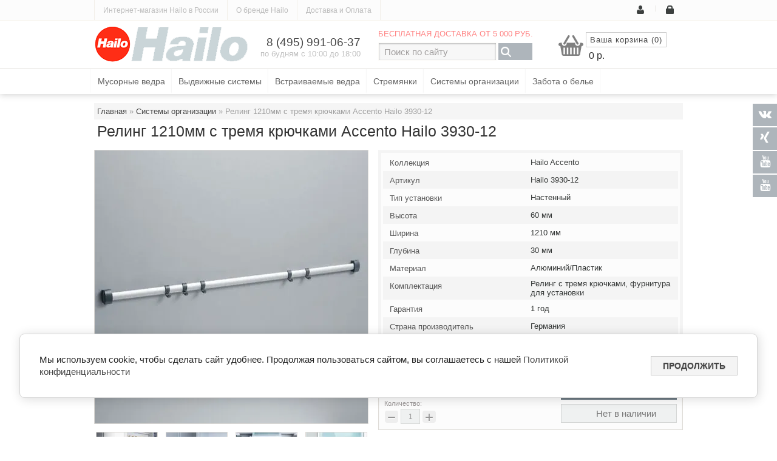

--- FILE ---
content_type: text/html; charset=utf-8
request_url: https://hailo-home.ru/shop/product/reling-1210mm-s-tremya-kryuchkami-accento-hailo-3930-12
body_size: 15432
content:
<!doctype html>
<html lang="ru">
<head>
<meta charset="utf-8">
<meta name="robots" content="all"/>
<title>Hailo 3930-12 Accento Релинг 1210мм с тремя крючками купить в hailo-home</title>
<!-- assets.top -->
<meta property="og:title" content="Релинг 1210мм с тремя крючками Accento Hailo 3930-12">
<meta name="twitter:title" content="Релинг 1210мм с тремя крючками Accento Hailo 3930-12">
<meta property="og:description" content="Релинг 1210мм с тремя крючками Accento Hailo 3930-12">
<meta name="twitter:description" content="Релинг 1210мм с тремя крючками Accento Hailo 3930-12">
<meta property="og:image" content="https://hailo-home.ru/thumb/2/MTGMgh8guIC2xcwwIfYWdw/350r350/d/3930-06__HM__001__300__RGB.500px.jpg">
<meta name="twitter:image" content="https://hailo-home.ru/thumb/2/MTGMgh8guIC2xcwwIfYWdw/350r350/d/3930-06__HM__001__300__RGB.500px.jpg">
<meta property="og:image:type" content="image/jpeg">
<meta property="og:image:width" content="350">
<meta property="og:image:height" content="350">
<meta property="og:type" content="website">
<meta property="og:url" content="https://hailo-home.ru/shop/product/reling-1210mm-s-tremya-kryuchkami-accento-hailo-3930-12">
<meta property="og:site_name" content="Hailo Официальный магазин в России hailo-home.ru">
<meta property="vk:app_id" content="hailo-home.ru">
<meta name="twitter:card" content="summary">
<!-- /assets.top -->

<meta name="description" content="Релинг 1210мм с тремя крючками Accento Hailo 3930-12">
<meta name="keywords" content="Релинг 1210мм с тремя крючками Accento Hailo 3930-12">
<meta name="SKYPE_TOOLBAR" content="SKYPE_TOOLBAR_PARSER_COMPATIBLE">
<meta name="yandex-verification" content="5f384882e9e2526e" />
<meta name='wmail-verification' content='a6a4c590096d786534609d6532354ba1' />
<link rel="stylesheet" href="/g/css/styles_articles_tpl.css">
<link rel="stylesheet" href="/t/images/theme0/Hailo_de/highlighted.css">
<link href="/t/images/theme0/Hailo_de/bootstrap.css" rel="stylesheet" /> <link href="/t/images/theme0/Hailo_de/theme.css" rel="stylesheet" /> <link href="/t/images/theme0/Hailo_de/custom.css" rel="stylesheet" />
<script src="/g/libs/jquery/1.10.2/jquery.min.js"></script>
<meta name="yandex-verification" content="0fdee60fdb5e3d70" />
<meta name="google-site-verification" content="kSpUjR_mQLK4T1xxj74qH33MLkhCw5AI9ekVjHMEoyA" />
<meta name="yandex-verification" content="0fdee60fdb5e3d70" />
<link rel='stylesheet' type='text/css' href='/shared/highslide-4.1.13/highslide.min.css'/>
<script type='text/javascript' src='/shared/highslide-4.1.13/highslide-full.packed.js'></script>
<script type='text/javascript'>
hs.graphicsDir = '/shared/highslide-4.1.13/graphics/';
hs.outlineType = null;
hs.showCredits = false;
hs.lang={cssDirection:'ltr',loadingText:'Загрузка...',loadingTitle:'Кликните чтобы отменить',focusTitle:'Нажмите чтобы перенести вперёд',fullExpandTitle:'Увеличить',fullExpandText:'Полноэкранный',previousText:'Предыдущий',previousTitle:'Назад (стрелка влево)',nextText:'Далее',nextTitle:'Далее (стрелка вправо)',moveTitle:'Передвинуть',moveText:'Передвинуть',closeText:'Закрыть',closeTitle:'Закрыть (Esc)',resizeTitle:'Восстановить размер',playText:'Слайд-шоу',playTitle:'Слайд-шоу (пробел)',pauseText:'Пауза',pauseTitle:'Приостановить слайд-шоу (пробел)',number:'Изображение %1/%2',restoreTitle:'Нажмите чтобы посмотреть картинку, используйте мышь для перетаскивания. Используйте клавиши вперёд и назад'};</script>

            <!-- 46b9544ffa2e5e73c3c971fe2ede35a5 -->
            <script src='/shared/s3/js/lang/ru.js'></script>
            <script src='/shared/s3/js/common.min.js'></script>
        <link rel='stylesheet' type='text/css' href='/shared/s3/css/calendar.css' /><link rel="icon" href="/favicon.svg" type="image/svg+xml">

<!--s3_require-->
<link rel="stylesheet" href="/g/basestyle/1.0.1/user/user.css" type="text/css"/>
<script type="text/javascript" src="/g/basestyle/1.0.1/user/user.js" async></script>
<link rel="stylesheet" href="/g/s3/lp/lpc.v4/css/styles.css" type="text/css"/>
<link rel="stylesheet" href="/g/s3/lp/cookie.message/__landing_page_content_global.css" type="text/css"/>
<link rel="stylesheet" href="/g/s3/lp/cookie.message/colors_lpc.css" type="text/css"/>
<link rel="stylesheet" href="/g/basestyle/1.0.1/cookie.message/cookie.message.css" type="text/css"/>
<script type="text/javascript" src="/g/basestyle/1.0.1/cookie.message/cookie.message.js" async></script>
<link rel="stylesheet" href="/t/images/__cssbootstrap/f4f4f4_1590179599_bootstrap.css" type="text/css"/>
<!--/s3_require-->





	<link rel="stylesheet" type="text/css" href="/t/images/theme0/theme0.less.css"><script type="text/javascript" src="/g/printme.js"></script>
<script type="text/javascript" src="/g/shop2v2/default/js/tpl.js"></script>
<script type="text/javascript" src="/g/shop2v2/default/js/baron.min.js"></script>
<script type="text/javascript" src="/g/shop2v2/default/js/shop2.2.js"></script>
<script type="text/javascript">shop2.init({"productRefs": {"610258811":{"kollekcia":{"Hailo Accento":["719841811"]},"artikul":{"Hailo 3930-12":["719841811"]},"tip_ustanovki":{"\u041d\u0430\u0441\u0442\u0435\u043d\u043d\u044b\u0439":["719841811"]},"vysota":{"60 \u043c\u043c":["719841811"]},"sirina":{"1210 \u043c\u043c":["719841811"]},"cf_glubina":{"30 \u043c\u043c":["719841811"]},"material":{"\u0410\u043b\u044e\u043c\u0438\u043d\u0438\u0439\/\u041f\u043b\u0430\u0441\u0442\u0438\u043a":["719841811"]},"komplektacia":{"\u0420\u0435\u043b\u0438\u043d\u0433 \u0441 \u0442\u0440\u0435\u043c\u044f \u043a\u0440\u044e\u0447\u043a\u0430\u043c\u0438, \u0444\u0443\u0440\u043d\u0438\u0442\u0443\u0440\u0430 \u0434\u043b\u044f \u0443\u0441\u0442\u0430\u043d\u043e\u0432\u043a\u0438":["719841811"]},"garantia":{"1 \u0433\u043e\u0434":["719841811"]},"strana_proizvoditel":{"\u0413\u0435\u0440\u043c\u0430\u043d\u0438\u044f":["719841811"]},"instrukcia":{"2e84e6fd86d84c0efe26f5a938dfa907":["719841811"]}}},"apiHash": {"getPromoProducts":"786a2da2ba485f765451d10f1bb42b04","getSearchMatches":"5010847f642fc5cddc8c316eaed5d5e2","getFolderCustomFields":"90b9ed46b1dda5b251c789829715d902","getProductListItem":"8c978db535cefcac06b7090a71b08ac3","cartAddItem":"1347ebfbbf536d141977cfbacbddca53","cartRemoveItem":"3c77598963fd4c58c44290429bb2d9c9","cartUpdate":"eba64fb911275ca4fddb66a11ac5f524","cartRemoveCoupon":"d211e0fbf1a0f812aa682259a448180e","cartAddCoupon":"0c7e2a7552ecd7e60776cf28035eef9c","deliveryCalc":"63bec1c8c334c468dbc22af7ab28bed9","printOrder":"052e1e88a465a19067f1a43c347b6314","cancelOrder":"08dd0df6b733d4985fe13554c7c1faa0","cancelOrderNotify":"bd75f366d773a9c108a4a2b6ef15f7a5","repeatOrder":"8e4bcb4d35ce92921dfc63e8d0bbc69c","paymentMethods":"0e3aefc5493f2cede4f5334a0f1d2508","compare":"ff9a69c77f3d51210d6863f2055bc5e5"},"verId": 1144751,"mode": "product","step": "","uri": "/shop","IMAGES_DIR": "/d/","my": {"list_picture_enlarge":true,"accessory":"\u0410\u043a\u0441\u0435\u0441\u0441\u0443\u0430\u0440\u044b","kit":"\u041d\u0430\u0431\u043e\u0440","recommend":"\u0420\u0435\u043a\u043e\u043c\u0435\u043d\u0434\u0443\u0435\u043c\u044b\u0435","similar":"\u041f\u043e\u0445\u043e\u0436\u0438\u0435","modification":"\u041c\u043e\u0434\u0438\u0444\u0438\u043a\u0430\u0446\u0438\u0438","show_sections":true,"pricelist_options_toggle_col":true,"pricelist_options_hide_col_alias":"\u0421\u043a\u0440\u044b\u0442\u044c \u0432\u0441\u0435 \u043f\u0430\u0440\u0430\u043c\u0435\u0442\u0440\u044b","pricelist_options_show_col_alias":"\u041f\u043e\u043a\u0430\u0437\u0430\u0442\u044c \u0432\u0441\u0435 \u043f\u0430\u0440\u0430\u043c\u0435\u0442\u0440\u044b","pricelist_options_toggle":true,"pricelist_options_hide_alias":"\u0421\u043a\u0440\u044b\u0442\u044c \u043f\u0430\u0440\u0430\u043c\u0435\u0442\u0440\u044b","pricelist_options_show_alias":"\u041f\u043e\u043a\u0430\u0437\u0430\u0442\u044c \u043f\u0430\u0440\u0430\u043c\u0435\u0442\u0440\u044b"}});</script>
<style type="text/css">.product-item-thumb {width: 222px;}.product-item-thumb .product-image, .product-item-simple .product-image {height: 170px;width: 222px;}.product-item-thumb .product-amount .amount-title {width: 126px;}.product-item-thumb .product-price {width: 172px;}.shop2-product .product-side-l {width: 450px;}.shop2-product .product-image {height: 450px;width: 450px;}.shop2-product .product-thumbnails li {width: 140px;height: 140px;}</style>
<!-- <link rel="stylesheet" href="/t/v1734/images/theme/styles.scss.css"> --> 
<script>document.write('<link rel="stylesheet" href="/t/v1734/images/theme' + (localStorage.getItem('s3-themeswitcher-index') || 0) + '/styles1.scss.css" id="s3-themeswitcher-link" data-root="/t/v1734/images/">');</script>

<meta name='yandex-verification' content='5f384882e9e2526e' />

<script src="/g/templates/shop2/2.19.2/js/jquery.ui.core.js"></script>
<script src="/g/templates/shop2/2.19.2/js/jquery.ui.widget.js"></script>
<script src="/g/templates/shop2/2.19.2/js/jquery.ui.mouse.js"></script>
<script src="/g/templates/shop2/2.19.2/js/jquery.ui.slider.js"></script>
<script src="/g/templates/shop2/2.19.2/js/jquery.prettyform.js"></script>

<script src="/g/libs/jquery-bxslider/4.2.4/jquery.bxslider.min.js"></script>
<script src="/g/templates/shop2/2.19.2/js/sly.min.js"></script>
<script src="/g/s3/shop2/fly/0.0.1/s3.shop2.fly.js"></script>
<script src="/g/s3/shop2/popup/0.0.1/s3.shop2.popup.js"></script>
<script src="/t/v1734/images/main_local.js" charset="utf-8"></script>

<script src="/t/images/theme0/Hailo_de/uikit.js" type="text/javascript"></script>
<script src="/t/images/theme0/Hailo_de/tooltip.js" type="text/javascript"></script>

    
        <script>
            $(function(){
                $.s3Shop2Fly({button: '.shop-button', image: '.product-image'});
            });
        </script>
    

    
        <script>
            $(function(){
                $.s3Shop2Popup();
            });
        </script>
    

<style>
.slider-wrapper .bx-controls {padding: 0 0 0 38px; font-size: 0;}
.slider-wrapper .bx-controls > div {display: inline-block;}

</style>


<!--[if lt IE 10]>
<script src="/g/libs/ie9-svg-gradient/0.0.1/ie9-svg-gradient.min.js"></script>
<script src="/g/libs/jquery-placeholder/2.0.7/jquery.placeholder.min.js"></script>
<script src="/g/libs/jquery-textshadow/0.0.1/jquery.textshadow.min.js"></script>
<script src="/g/s3/misc/ie/0.0.1/ie.js"></script>
<![endif]-->
<!--[if lt IE 9]>
<script src="/g/libs/html5shiv/html5.js"></script>
<![endif]-->
<link href="/t/v1734/images/site.addons.scss.css" rel="stylesheet" type="text/css" />
</head>
<body>
<div class="site-wrapper">
        <div class="menu-header">
    	<div class="top-panel">
        <ul class="menu-header">
                    <li><a href="/hailo-russia">Интернет-магазин Hailo в России</a></li>
                    <li><a href="/o-brende-hailo">О бренде Hailo</a></li>
                    <li><a href="/dostavka-i-oplata">Доставка и Оплата</a></li>
                </ul>
        <div class="block-user">
        <a class="user-login tooltip-title" href="/users/login">
        <span class="user-tooltip">Вход</span>
    </a>
    <a class="user-reg tooltip-title" href="/users/register">
        <span class="user-tooltip">Регистрация</span>
    </a>
    </div>        <div class="clearfix"></div>
        </div>
    </div>
    
    <div class="header-wrapper">
        <header role="banner" class="header">
                        <div class="company">
                                <div class="company-logo">
                    <a href="http://hailo-home.ru"><img src="/thumb/2/7QOir5RE4WIJEQcnJN9pXQ/255c60/d/Hailo____logo.png" alt=""></a>
                </div>
                                                            </div>
                                    <div class="company-contacts">
                <div><span style="font-size: 14pt; text-decoration: none;"><a href="tel:+74959910637" style="text-decoration: none;" title="Интернет-магазин Hailo 8 (495) 991-06-37">8 (495) 991-06-37</a></span></div>

<div><span style="font-size: 10pt; color: #c0c0c0;">по будням с 10:00 до 18:00</span></div>
            </div>
                        <div id="shop2-cart-preview" class="shop-basket">
    <div class="basket-a"><a href="/shop/cart">Ваша корзина (0)</a></div>
     <div class="info-total">
            <strong><span>0</span> р.</strong>
     </div>
</div>            <div class="header-container">
            	            	<div class="edit-label">
            		<p><a style="text-decoration: none !important;" href="/dostavka" title="Информация о доставке"><span style="text-transform: uppercase; color: #ff8282;">Бесплатная доставка от 5 000 руб.</span></a></p>
            	</div>
            	                                
                <form class="site-search" action="/shop/search">
                    <input type="text" name="search_text" placeholder="Поиск по сайту">
                    <button type="submit" title="Найти"></button>
                <re-captcha data-captcha="recaptcha"
     data-name="captcha"
     data-sitekey="6LcNwrMcAAAAAOCVMf8ZlES6oZipbnEgI-K9C8ld"
     data-lang="ru"
     data-rsize="invisible"
     data-type="image"
     data-theme="light"></re-captcha></form>
               
            </div>
            <div class="clearfix"></div>
        </header><!-- .header-->
    </div>

    <div class="categories-panel">
    	<div class="tm-navbar-block" style="position: fixed; top: 0px; width: 100%;" data-uk-sticky="">
<div class="uk-container uk-container-center">
<ul class="uk-navbar-nav uk-hidden-small">
<li class="uk-parent" data-uk-dropdown=""><a href="/katalog-hailo">Каталог продукции</a>
<div class="uk-dropdown uk-dropdown-navbar uk-dropdown-width-4 uk-dropdown-bottom" style="min-width: 980px; max-width: 980px; width: 180px; top: 45px; left: 0px;">
<div class="uk-grid uk-dropdown-grid">
<div class="uk-width-1-4">
<ul class="uk-nav uk-nav-navbar">
<li class="uk-parent"><a href="/hailo-vstraivayemyye-vedra-dlya-musora" title="Hailo встраиваемые ведра и системы сортировки мусора">Выдвижные системы сортировки мусора</a>
<div>
<ul>
<li><a href="/shop/folder/vstraivayemyye-sistemy-hailo-v-raspashnyye-shkafy">Для распашных шкафов</a></li>
<li><a href="/shop/folder/vstraivayemyye-sistemy-hailo-v-vydvizhnyye-shkafy">Для выдвижных шкафов</a></li>
<li><a href="/shop/folder/sistemy-hailo-easy-cargo">Hailo Easy Cargo</a></li>
<li><a href="/shop/folder/vstraivayemyye-sistemy-sortrovki-musora-seriya-hailo-euro-cargo">Hailo Euro Cargo</a></li>
<li><a href="/shop/vstraivayemyye-sistemy-sortirovki-musora-hailo-cargo-synchro">Hailo Cargo Synchro</a></li>
<li><a href="/shop/folder/vstraivayemyye-sistemy-sortrovki-musora-seriya-hailo-rondo">Hailo Rondo</a></li>
<li><a href="/shop/folder/vstraivayemyye-sistemy-sortrovki-musora-seriya-hailo-space-saving">Hailo Space Saving</a></li>
<li><a href="/shop/folder/vstraivayemyye-sistemy-sortrovki-musora-seriya-hailo-tandem">Hailo Tandem</a></li>
<li><a href="/shop/hailo-triple-xl-vstraivaemye-sistemy-sortirovki-musora">Hailo Triple XL</a></li>
<li><a href="/shop/folder/vstraivayemyye-sistemy-sortrovki-musora-seriya-hailo-xxl">Hailo XXL</a></li>
<li><a href="/shop/hailo-bottom-mount-vstraivaemye-sistemy-sortirovki-musora-1">Hailo Bottom Mount</a></li>
</ul>
</div>
</li>
<li class="uk-parent"><a href="/shop/aksessuary-hailo-dlya-vstraivaemyh-sistem" title="Аксессуары Hailo для систем сортировки мусора">Аксессуары для систем сортировки мусора</a>
</li>
</ul>
</div>
<div class="uk-width-1-4">
<ul class="uk-nav uk-nav-navbar">
<li class="uk-parent"><a href="/vstraivaemye-vedra-dlya-musora-hailo" title="Встраиваемые ведра для мусора">Встраиваемые ведра</a>
	<div>
<ul>
<li><a href="/hailo-big-box-vstraivaemye-vedra-dlya-musora">Hailo Big Box</a></li>
<li><a href="/shop/folder/vstraivayemyye-vedra-hailo-compact-box">Hailo Compact-Box</a></li>
<li><a href="/hailo-mono-vstraivaemye-vedra-dlya-musora">Hailo Mono</a></li>
<li><a href="/hailo-oko-flex-vstraivaemye-vedra-dlya-musora">Hailo OkoFlex</a></li>
<li><a href="/shop/folder/vstraivayemyye-sistemy-sortirovki-musora-seriya-hailo-solo">Hailo Solo</a></li>
<li><a href="/hailo-collector-box-vstraivaemye-sistemy-sortirovki-musora">Hailo Collector Box</a></li>	
</ul>
</div>
</li>
<li class="uk-parent"><a href="/hailo-vedra-dlya-musora-s-pedalyu" title="Hailo мусорные ведра для дома и офиса">Ведра с педалью</a>
<ul class="uk-nav-sub">
<li><a href="/shop/folder/musornyye-vedra-hailo-seriya-oko-uno-plus-m">Hailo Oko Uno Plus M</a></li>
<li><a href="/shop/folder/seriya-hailo-oko-duo-plus-m">Hailo Oko Duo Plus M</a></li>
<li><a href="/shop/folder/seriya-hailo-oko-duo-plus-l">Hailo Oko Duo Plus L</a></li>
<li><a href="/shop/folder/seriya-hailo-oko-trio-plus-l">Hailo Oko Trio Plus L</a></li>
<li><a href="/shop/folder/vedra-dlya-musora-s-pedalyu-hailo-profi-line">Hailo Profi Line</a></li>
<li><a href="/shop/folder/seriya-hailo-bigbox-swing-l-35-litrov">Hailo BigBox Swing L</a></li>
<li><a href="/shop/folder/seriya-hailo-bigbox-swing-xl-52-litra">Hailo BigBox Swing XL</a></li>
</ul>
</li>
</ul>
</div>
<div class="uk-width-1-4">
<ul class="uk-nav uk-nav-navbar">
<li class="uk-parent"><a href="/hailo-lestnitsy-stremyanki" title="Hailo стремянки и лестницы">Лестницы и Стремянки</a>
<div>
<ul>
<li><a href="/shop/stremyanki-hailo-seriya-mini">Hailo Mini</a></li>
<li><a href="/shop/stremyanki-hailo-seriya-livingstep">Hailo K100 TopLine</a></li>
<li><a href="/shop/folder/stremyanki-hailo-seriya-l9-dlya-rossiyskogo-rynka">Hailo L9 Russia</a></li>
<li><a href="/shop/folder/stremyanki-hailo-seriya-l40">Hailo L40 Basic Line</a></li>
<li><a href="/shop/stremyanki-hailo-seriya-l58e">Hailo L58 Standart Line</a></li>
<li><a href="/shop/folder/stremyanki-hailo-seriya-easyclix-l60">Hailo L60 Standard Line</a></li>
<li><a href="/shop/folder/seriya-hailo-xxl-easyclix">Hailo L80 Comfort Line</a></li>
<li><a href="/shop/folder/stremyanki-hailo-seriya-l100-topline">Hailo L100 TopLine</a></li>
<li><a href="/shop/stremyanki-hailo-seriya-t80-flexline">Hailo Т80 FlexLine</a></li>
<li><a href="/shop/stremyanki-hailo-seriya-professional">Hailo Professional</a></li>
</ul>
</div>
</li>
<li class="uk-parent"><a href="/shop/folder/hailo-easy-clix-nasadki-na-nozhki-dlya-stremyanok" title="Hailo Аксессуары для стремянок">Аксессуары для лестниц и стремянок</a>
<ul class="uk-nav-sub">
<li><a href="/shop/folder/hailo-easy-clix-nasadki-na-nozhki-dlya-stremyanok">Hailo Easy Clix</a></li>
<li><a href="/shop/product/vspomogatelnaya-ploshchadka-dlya-stremyanki-tp1-hailo-9940-001">Hailo TP1</a></li>

</ul>
</li>
</ul>
</div>
<div class="uk-width-1-4">
<ul class="uk-nav uk-nav-navbar">
<li class="uk-parent"><a href="/sistemy-organizatsii-hailo" title="Hailo системы организации кухни">Системы организации</a>
<ul>
<li><a href="/shop/sistemy-organizatsii-hailo-carry">Hailo Carry</a></li>
<li><a href="/shop/hailo-libero-sistemy-beskontaktnogo-otkryvaniya">Hailo Libero</a></li>
<li><a href="/shop/sistemy-organizatsii-hailo-orga-board">Hailo Orga Board</a></li>
<li><a href="/shop/sistemy-organizatsii-hailo-on-top">Hailo On Top</a></li>
<li><a href="/shop/sistemy-organizatsii-hailo-pantry-box">Hailo Panty Box</a></li>
<li><a href="/shop/sistemy-organizacii-hailo-pet-station">Hailo Pet Station</a></li>
<li><a href="/shop/sistemy-organizatsii-hailo-rapid">Hailo Rapid</a></li>
<li><a href="/shop/sistemy-organizatsii-hailo-secco">Hailo Secco</a></li>
<li><a href="/shop/sistemy-organizatsii-hailo-vario">Hailo Vario</a></li>
<li><a href="/shop/aksessuary-dlya-sistem-hailo">Аксессуары для систем</a></li>
</ul>
</li>
<li class="uk-parent"><a href="/shop/hailo-zabota-o-belye" title="Hailo забота о белье">Забота о белье</a>
<div>
<ul>
<li><a href="/shop/folder/sistemy-hailo-laundry-care">Hailo Laundry Care</a></li>
<li><a href="/shop/sistemy-organizatsii-hailo-laundry-area">Hailo Laundry Area</a></li>
<li><a href="/shop/korziny-dlya-belya-hailo">Hailo Laundry Basket</a></li>
</ul>
</div>
</li>
</ul>
</div>
</div>
</div>
</li>
<li class="uk-parent" data-uk-dropdown=""><a href="/hailo-russia">О магазине</a>
<div class="uk-dropdown uk-dropdown-navbar uk-dropdown-width-1 uk-dropdown-bottom" style="top: 45px; left: 0px;">
<div class="uk-grid uk-dropdown-grid">
<div class="uk-width-1-1">
<ul class="uk-nav uk-nav-navbar">
<li><a href="/hailo-russia">Интернет магазин Hailo</a></li>
<li><a href="/o-brende-hailo">Hailo the brand</a></li>
<li><a href="/history-hailo">История Hailo</a></li>
<li><a href="/dostavka">Доставка</a></li>
<li><a href="/pay">Оплата</a></li>
<li><a href="/customer-service">Напишите нам</a></li>
</ul>
</div>
</div>
</div>
</li>
<li class="uk-parent" data-uk-dropdown=""><a href="/customer-service" class="nolink">Сервис</a>
<div class="uk-dropdown uk-dropdown-navbar uk-dropdown-width-1 uk-dropdown-bottom" style="top: 45px; left: 0px;">
<div class="uk-grid uk-dropdown-grid">
<div class="uk-width-1-1">
<ul class="uk-nav uk-nav-navbar">
<li class="uk-parent"><a href="/users/login">Кабинет</a></li>
<li><a href="/users/register">Регистрация</a></li>
<li><a href="/how-to-place-an-order">Как сделать заказ</a></li>
<li><a href="/warranty-and-refund">Гарантия и возврат</a></li>
<li><a href="/catalogues-brochures">Downloads</a></li>
</ul>
</div>
</div>
</div>
</li>
</ul>
<div class="uk-navbar-content uk-navbar-center uk-visible"><a href="https://hailo-home.ru/"><img alt="Hailo home" src="/t/images/theme0/Hailo_de/hailo-logo.png" width="35" /></a></div>
</div>
</div>
        <div class="categories-center">
                        
                                    <div><ul class="categories">
                                                                    <li><a href="/hailo-vedra-dlya-musora-s-pedalyu">Мусорные ведра</a>
                                                                                
                                                                                            <div class="categories-sublevel">
                                <ul>
                                                                                        <li><a href="/shop/folder/musornyye-vedra-hailo-seriya-oko-uno-plus-m">Серия Hailo Öko Uno Plus M</a>
                                                                                
                                                                                                        </li>
                                                                                                                    <li><a href="/shop/folder/seriya-hailo-oko-duo-plus-m">Серия Hailo Öko Duo Plus M</a>
                                                                                
                                                                                                        </li>
                                                                                                                    <li><a href="/shop/folder/seriya-hailo-oko-duo-plus-l">Серия Hailo Öko Duo Plus L</a>
                                                                                
                                                                                                        </li>
                                                                                                                    <li><a href="/shop/folder/seriya-hailo-oko-trio-plus-l">Серия Hailo Öko Trio Plus L</a>
                                                                                
                                                                                                        </li>
                                                                                                                    <li><a href="/shop/folder/vedra-dlya-musora-s-pedalyu-hailo-profi-line">Серия Hailo Profi Line</a>
                                                                                
                                                                                                        </li>
                                                                                                                    <li><a href="/shop/folder/seriya-hailo-bigbox-swing-l-35-litrov">Серия Hailo BigBox Swing L</a>
                                                                                
                                                                                                        </li>
                                                                                                                    <li><a href="/shop/folder/seriya-hailo-bigbox-swing-xl-52-litra">Серия Hailo BigBox Swing  XL</a>
                                                                                
                                                                                                        </li>
                                                            </ul></div>
                            </li>
                                                                                                                <li><a href="/hailo-vstraivayemyye-vedra-dlya-musora">Выдвижные системы</a>
                                                                                
                                                                                            <div class="categories-sublevel">
                                <ul>
                                                                                        <li><a href="/shop/folder/vstraivayemyye-sistemy-hailo-v-raspashnyye-shkafy">Для распашных шкафов</a>
                                                                                
                                                                                                        </li>
                                                                                                                    <li><a href="/shop/folder/vstraivayemyye-sistemy-hailo-v-vydvizhnyye-shkafy">Для выдвижных шкафов</a>
                                                                                
                                                                                                        </li>
                                                                                                                    <li><a href="/shop/folder/sistemy-hailo-easy-cargo">Системы Hailo Easy Cargo</a>
                                                                                
                                                                                                        </li>
                                                                                                                    <li><a href="/shop/folder/vstraivayemyye-sistemy-sortrovki-musora-seriya-hailo-euro-cargo">Системы Hailo Euro Cargo</a>
                                                                                
                                                                                                        </li>
                                                                                                                    <li><a href="/shop/vstraivayemyye-sistemy-sortirovki-musora-hailo-cargo-synchro">Системы Hailo Cargo Synchro</a>
                                                                                
                                                                                                        </li>
                                                                                                                    <li><a href="/shop/folder/vstraivayemyye-sistemy-sortrovki-musora-seriya-hailo-rondo">Системы Hailo Rondo</a>
                                                                                
                                                                                                        </li>
                                                                                                                    <li><a href="/shop/folder/vstraivayemyye-sistemy-sortrovki-musora-seriya-hailo-space-saving">Системы Hailo Space Saving</a>
                                                                                
                                                                                                        </li>
                                                                                                                    <li><a href="/shop/folder/vstraivayemyye-sistemy-sortrovki-musora-seriya-hailo-tandem">Системы Hailo Tandem</a>
                                                                                
                                                                                                        </li>
                                                                                                                    <li><a href="/shop/hailo-triple-xl-vstraivaemye-sistemy-sortirovki-musora">Системы Hailo Triple XL</a>
                                                                                
                                                                                                        </li>
                                                                                                                    <li><a href="/shop/folder/vstraivayemyye-sistemy-sortrovki-musora-seriya-hailo-xxl">Системы Hailo XXL</a>
                                                                                
                                                                                                        </li>
                                                                                                                    <li><a href="/shop/hailo-bottom-mount-vstraivaemye-sistemy-sortirovki-musora-1">Системы Hailo Bottom Mount</a>
                                                                                
                                                                                                        </li>
                                                                                                                    <li><a href="/shop/aksessuary-hailo-dlya-vstraivaemyh-sistem">Аксессуары Hailo</a>
                                                                                
                                                                                                        </li>
                                                            </ul></div>
                            </li>
                                                                                                                <li><a href="/vstraivaemye-vedra-dlya-musora-hailo">Встраиваемые ведра</a>
                                                                                
                                                                                            <div class="categories-sublevel">
                                <ul>
                                                                                        <li><a href="/hailo-big-box-vstraivaemye-vedra-dlya-musora">Ведра Hailo Big-Box</a>
                                                                                
                                                                                                        </li>
                                                                                                                    <li><a href="/shop/folder/vstraivayemyye-vedra-hailo-compact-box">Ведра Hailo Compact Box</a>
                                                                                
                                                                                                        </li>
                                                                                                                    <li><a href="/hailo-mono-vstraivaemye-vedra-dlya-musora">Ведра Hailo Mono</a>
                                                                                
                                                                                                        </li>
                                                                                                                    <li><a href="/hailo-oko-flex-vstraivaemye-vedra-dlya-musora">Ведра Hailo Oko-Flex</a>
                                                                                
                                                                                                        </li>
                                                                                                                    <li><a href="/shop/folder/vstraivayemyye-sistemy-sortirovki-musora-seriya-hailo-solo">Ведра Hailo Solo</a>
                                                                                
                                                                                                        </li>
                                                                                                                    <li><a href="/hailo-collector-box-vstraivaemye-sistemy-sortirovki-musora">Ведра Hailo Collector Box</a>
                                                                                
                                                                                                        </li>
                                                            </ul></div>
                            </li>
                                                                                                                <li><a href="/hailo-lestnitsy-stremyanki">Стремянки</a>
                                                                                
                                                                                            <div class="categories-sublevel">
                                <ul>
                                                                                        <li><a href="/shop/stremyanki-hailo-seriya-mini">Серия Hailo Mini</a>
                                                                                
                                                                                                        </li>
                                                                                                                    <li><a href="/shop/stremyanki-hailo-seriya-livingstep">Серия Hailo K100 TopLine</a>
                                                                                
                                                                                                        </li>
                                                                                                                    <li><a href="/shop/folder/stremyanki-hailo-seriya-l9-dlya-rossiyskogo-rynka">Серия Hailo L9 Russia</a>
                                                                                
                                                                                                        </li>
                                                                                                                    <li><a href="/shop/folder/stremyanki-hailo-seriya-l40">Серия Hailo L40 BasicLine</a>
                                                                                
                                                                                                        </li>
                                                                                                                    <li><a href="/shop/stremyanki-hailo-seriya-l58e">Серия Hailo L58 StandartLine</a>
                                                                                
                                                                                                        </li>
                                                                                                                    <li><a href="/shop/folder/stremyanki-hailo-seriya-easyclix-l60">Серия Hailo L60 StandardLine</a>
                                                                                
                                                                                                        </li>
                                                                                                                    <li><a href="/shop/folder/seriya-hailo-xxl-easyclix">Серия Hailo L80 ComfortLine</a>
                                                                                
                                                                                                        </li>
                                                                                                                    <li><a href="/shop/folder/stremyanki-hailo-seriya-l100-topline">Серия Hailo L100 TopLine</a>
                                                                                
                                                                                                        </li>
                                                                                                                    <li><a href="/shop/stremyanki-hailo-seriya-t80-flexline">Серия Hailo Т80 FlexLine</a>
                                                                                
                                                                                                        </li>
                                                                                                                    <li><a href="/shop/stremyanki-hailo-seriya-professional">Серия Hailo Professional</a>
                                                                                
                                                                                                        </li>
                                                                                                                    <li><a href="/shop/folder/hailo-easy-clix-nasadki-na-nozhki-dlya-stremyanok">Аксессуары для стремянок</a>
                                                                                
                                                                                                        </li>
                                                            </ul></div>
                            </li>
                                                                                                                <li><a href="/sistemy-organizatsii-hailo">Системы организации</a>
                                                                                
                                                                                            <div class="categories-sublevel">
                                <ul>
                                                                                        <li><a href="/shop/sistemy-organizatsii-hailo-carry">Системы Hailo Carry</a>
                                                                                
                                                                                                        </li>
                                                                                                                    <li><a href="/shop/sistemy-organizatsii-hailo-deposito">Системы Hailo Deposito</a>
                                                                                
                                                                                                        </li>
                                                                                                                    <li><a href="/shop/hailo-libero-sistemy-beskontaktnogo-otkryvaniya">Системы Hailo Libero</a>
                                                                                
                                                                                                        </li>
                                                                                                                    <li><a href="/shop/sistemy-organizatsii-hailo-orga-board">Системы Hailo Orga Board</a>
                                                                                
                                                                                                        </li>
                                                                                                                    <li><a href="/shop/sistemy-organizatsii-hailo-on-top">Системы Hailo On Top</a>
                                                                                
                                                                                                        </li>
                                                                                                                    <li><a href="/shop/sistemy-organizatsii-hailo-pantry-box">Системы Hailo Pantry Box</a>
                                                                                
                                                                                                        </li>
                                                                                                                    <li><a href="/shop/sistemy-organizacii-hailo-pet-station">Системы Hailo Pet Station</a>
                                                                                
                                                                                                        </li>
                                                                                                                    <li><a href="/shop/sistemy-organizatsii-hailo-rapid">Системы Hailo Rapid</a>
                                                                                
                                                                                                        </li>
                                                                                                                    <li><a href="/shop/sistemy-organizatsii-hailo-secco">Системы Hailo Secco</a>
                                                                                
                                                                                                        </li>
                                                                                                                    <li><a href="/shop/sistemy-organizatsii-hailo-vario">Системы Hailo Vario</a>
                                                                                
                                                                                                        </li>
                                                                                                                    <li><a href="/shop/aksessuary-dlya-sistem-hailo">Аксессуары для систем</a>
                                                                                
                                                                                                        </li>
                                                            </ul></div>
                            </li>
                                                                                                                <li><a href="/shop/hailo-zabota-o-belye">Забота о белье</a>
                                                                                
                                                                                            <div class="categories-sublevel">
                                <ul>
                                                                                        <li><a href="/shop/folder/sistemy-hailo-laundry-care">Hailo Laundry Carrier</a>
                                                                                
                                                                                                        </li>
                                                                                                                    <li><a href="/shop/sistemy-organizatsii-hailo-laundry-area">Hailo Laundry Area</a>
                                                                                
                                                                                                        </li>
                                                                                                                    <li><a href="/shop/korziny-dlya-belya-hailo">Hailo Laundry Basket</a>
                                                                                
                                                            </li>
                        </ul>
                    </div>
                                        </li>
                    </ul>
            </div>
                        <div class="clearfix"></div>
        </div>
    </div>
                    <div id="wrapper-in">

        <div class="content-wrapper clear-self">
        	
                        <main role="main" class="main">
                <div class="content">
                    <div class="content-inner">
                        <div id="content">
                            <div class="page-path"><a href="/">Главная</a> » <a href="/sistemy-organizatsii-hailo">Системы организации</a> » Релинг 1210мм с тремя крючками Accento Hailo 3930-12</div>                                                        <h1>Релинг 1210мм с тремя крючками Accento Hailo 3930-12</h1>
    
       
        
                   
                            
                        
                            
                        
                            
            
               
                        
        <script type="text/javascript">
            hs.align = 'center';
            hs.transitions = ['expand', 'crossfade'];
            hs.outlineType = 'rounded-white';
            hs.fadeInOut = true;
            hs.dimmingOpacity = 0.75; 

            hs.addSlideshow({
                slideshowGroup: 'product',
                interval: 5000,
                repeat: false,
                useControls: true,
                fixedControls: 'fit',
                overlayOptions: {
                    opacity: .75,
                    position: 'bottom center',
                    hideOnMouseOut: true
                }
            });
        </script>
    
<form 
    method="post" 
    action="/shop?mode=cart&amp;action=add" 
    accept-charset="utf-8"
    class="product-card">

    <input type="hidden" name="kind_id" value="719841811">
    <input type="hidden" name="product_id" value="610258811">
    <input type="hidden" name="meta" value='{&quot;kollekcia&quot;:&quot;Hailo Accento&quot;,&quot;artikul&quot;:&quot;Hailo 3930-12&quot;,&quot;tip_ustanovki&quot;:&quot;\u041d\u0430\u0441\u0442\u0435\u043d\u043d\u044b\u0439&quot;,&quot;vysota&quot;:&quot;60 \u043c\u043c&quot;,&quot;sirina&quot;:&quot;1210 \u043c\u043c&quot;,&quot;cf_glubina&quot;:&quot;30 \u043c\u043c&quot;,&quot;material&quot;:&quot;\u0410\u043b\u044e\u043c\u0438\u043d\u0438\u0439\/\u041f\u043b\u0430\u0441\u0442\u0438\u043a&quot;,&quot;komplektacia&quot;:&quot;\u0420\u0435\u043b\u0438\u043d\u0433 \u0441 \u0442\u0440\u0435\u043c\u044f \u043a\u0440\u044e\u0447\u043a\u0430\u043c\u0438, \u0444\u0443\u0440\u043d\u0438\u0442\u0443\u0440\u0430 \u0434\u043b\u044f \u0443\u0441\u0442\u0430\u043d\u043e\u0432\u043a\u0438&quot;,&quot;garantia&quot;:&quot;1 \u0433\u043e\u0434&quot;,&quot;strana_proizvoditel&quot;:&quot;\u0413\u0435\u0440\u043c\u0430\u043d\u0438\u044f&quot;}'>

    <div class="product-card-left">
        <div class="product-image" style="width: 450px; height: 450px; line-height: 450px;">
                        <a href="/d/3930-06__HM__001__300__RGB.500px.jpg" class="highslide" onclick="return hs.expand(this, {slideshowGroup: 'product'});">
                <img src="/thumb/2/s_Pf4bm_XmBKpHD4L1OURA/450r450/d/3930-06__HM__001__300__RGB.500px.jpg" alt="Релинг 1210мм с тремя крючками Accento Hailo 3930-12" title="Релинг 1210мм с тремя крючками Accento Hailo 3930-12">
            </a>
                                </div>
                        <ul class="card-thumbnails">
                                                                                            <li>
                <a class="highslide" href="/d/Hailo-Organizer-systems3.jpg" onclick="return hs.expand(this, {slideshowGroup: 'product'});">
                    <img src="/thumb/2/H6P4GClJndGJKi3GpFupwQ/100c100/d/Hailo-Organizer-systems3.jpg" alt="">
                </a>
                <div class="verticalMiddle"></div>
            </li>
                        <li>
                <a class="highslide" href="/d/Hailo-Organizer-systems__01.jpg" onclick="return hs.expand(this, {slideshowGroup: 'product'});">
                    <img src="/thumb/2/qOAwW19UUKfP-o8zo36t5A/100c100/d/Hailo-Organizer-systems__01.jpg" alt="">
                </a>
                <div class="verticalMiddle"></div>
            </li>
                        <li>
                <a class="highslide" href="/d/milieu_zow_2006_(6).jpg" onclick="return hs.expand(this, {slideshowGroup: 'product'});">
                    <img src="/thumb/2/qbn1wr7FKRIORVoWsfzsqQ/100c100/d/milieu_zow_2006_%286%29.jpg" alt="">
                </a>
                <div class="verticalMiddle"></div>
            </li>
                        <li>
                <a class="highslide" href="/d/hailo-accento-01.jpg" onclick="return hs.expand(this, {slideshowGroup: 'product'});">
                    <img src="/thumb/2/fLfi_0yGAkSc9rvomw4-nw/100c100/d/hailo-accento-01.jpg" alt="">
                </a>
                <div class="verticalMiddle"></div>
            </li>
                    </ul>
                <div class="clearfix"></div>
    </div>

    <div class="product-card-right">
        <div class="product-card-options">
            
            <div class="product-option-wrapp">
            	                 
		
			<ul class="product-option"><li class="odd"><div class="product-option-title">Коллекция</div><div class="product-option-param">Hailo Accento </div></li><li class="even"><div class="product-option-title">Артикул</div><div class="product-option-param">Hailo 3930-12 </div></li><li class="odd"><div class="product-option-title">Тип установки</div><div class="product-option-param">Настенный </div></li><li class="even"><div class="product-option-title">Высота</div><div class="product-option-param">60 мм </div></li><li class="odd"><div class="product-option-title">Ширина</div><div class="product-option-param">1210 мм </div></li><li class="even"><div class="product-option-title">Глубина</div><div class="product-option-param">30 мм </div></li><li class="odd"><div class="product-option-title">Материал</div><div class="product-option-param">Алюминий/Пластик </div></li><li class="even"><div class="product-option-title">Комплектация</div><div class="product-option-param">Релинг с тремя крючками, фурнитура для установки </div></li><li class="odd"><div class="product-option-title">Гарантия</div><div class="product-option-param">1 год </div></li><li class="even"><div class="product-option-title">Страна производитель</div><div class="product-option-param">Германия </div></li></ul>
		
                                                <div class="yashare">
                    <script type="text/javascript" src="https://yandex.st/share/share.js" charset="utf-8"></script>
                    
                    <style type="text/css">
                        div.yashare span.b-share a.b-share__handle img,
                        div.yashare span.b-share a.b-share__handle span {
                            background-image: url("https://yandex.st/share/static/b-share-icon.png");
                        }
                    </style>
                    
                    <span class="yashare-header">поделиться</span>
                    <div class="yashare-auto-init" data-yashareL10n="ru" data-yashareType="none" data-yashareQuickServices="vkontakte,facebook,twitter,odnoklassniki,moimir,gplus"></div>
                </div>
                            </div>
        </div>
                <div class="product-add-cart">
            <div class="product-price">
                	
                	<div class="price-current">
        5&nbsp;060 <span>р.</span>
	    	</div>
            </div>
            <div class=" product-amount">
	        <div class="product-amount-title">Количество:</div>
                <div class="shop2-product-amount disabled">
            <button type="button" disabled="disabled">&#8722;</button><input type="text" maxlength="4" disabled="disabled" value="1" /><button type="button" disabled="disabled">&#43;</button>
        </div>
    </div>            <div class="buy-one-click"><a class="tpl-button"  href="javascript:void(0);" disabled="disabled">Купить в один клик</a></div>
           	     <button class="shop-button type-1 no" disabled="disabled" type="submit">
        <span>Нет в наличии</span>
    </button>
            <div class="clearfix"></div>
        </div>
        
        <div class="clear"></div>
            </div>
<re-captcha data-captcha="recaptcha"
     data-name="captcha"
     data-sitekey="6LcNwrMcAAAAAOCVMf8ZlES6oZipbnEgI-K9C8ld"
     data-lang="ru"
     data-rsize="invisible"
     data-type="image"
     data-theme="light"></re-captcha></form>

    


    <div class="product-data">
                    <ul class="product-tabs">
                <li class="active-tab"><a href="#shop2-tabs-2">Описание</a></li><li ><a href="#shop2-tabs-11">Информация</a></li>
            </ul>

                        <div class="product-desc">

                                <div class="desc-area description-desc active-area" id="shop2-tabs-2">
                    <h2>Релинг 1210мм с тремя крючками Accento Hailo 3930-12</h2>
<p><span style="font-size: 12pt;">Элегантная рейлинговая система из алюминиевого профиля и высококачественного пластика для современной кухни. Большой выбор элементов. </span><img alt="RedDot Award" src="/thumb/2/Cr7quMk7buegBjx6WTjuEw/r/d/1163.en.100px.jpg" style="border-width: 0px; float: right;" title="RedDot Award" /><span style="font-size: 12pt;">Контейнеры с крупами, лотки для рулонов, все вплоть до поваренной книги у Вас под рукой. Все элементы передвигаются вдоль рейлинга и легко снимаются с него. </span><span style="font-size: 12pt;">Вы всегда сможете оптимально организовать свое рабочее место.</span></p>
<p><span style="font-size: 12pt;">Рельса длинной 1210 мм. крепеж к стене, торцевые заглушки, 3 крючка.<br /></span></p>
<p><img alt="IiF Design Award" src="/thumb/2/DP9vfN1xrd2AwN6Nr1r1zQ/r/d/1125.100px.jpg" style="border-width: 0px; float: right;" title="IF Design Award" /><span style="font-size: 12pt;">Рейлинг &ndash; центральное звено системы. Элегантный профиль эллиптической формы из алюминия с серебристым покрытием. Система крепежа к стене с удобной вертикальной и горизонтальной регулировкой.&nbsp;Можно крепить и к полке, для этого необходимо дополнительно заказать необходимое количество кронштейнов.</span></p>
<ul>
<li><span style="font-size: 11pt;">Быстрый и удобный настенный монтаж с вертикальной и горизонтальной регулировкой.</span></li>
</ul>
<ul>
<li><span style="font-size: 11pt;">Все компоненты системы легко устанавливаются и снимаются с релинга при необходимости.</span>
<p><img alt="Inretzum Award" src="/thumb/2/kaF7kiDcBwaXdncf9djd3A/r/d/1164.100px.jpg" style="border-width: 0px; float: right;" title="Inretzum Award" /></p>
</li>
<li><span style="font-size: 11pt;">Все кухонные инструменты </span><span style="font-size: 11pt;">аккуратно расположены на релинре с регулируемым зажимом-слайдером и крючками, всегда под рукой и быстро доступны когда необходимы.</span></li>
</ul>
<p><iframe frameborder="0" height="518" src="https://www.youtube.com/embed/JPNJim-Gjkw" width="920"></iframe></p>
                    <div class="clearfix"></div>
                </div>
                                
                                
                                
                
                
                <div class="desc-area description-desc " id="shop2-tabs-11"><p><img alt="ma__3930.png" src="/thumb/2/q_IPA72tngI-5g60MS2jQQ/925r/d/ma__3930.png" style="border-width: 0;" /></p><div class="clearfix"></div></div>
            </div><!-- Product Desc -->
        
                <div class="clearfix"></div>
    </div>

    



        
            <h4 class="shop2-product-folders-header">Находится в разделах</h4>
        <div class="shop2-product-folders"><a href="/shop/sistemy-organizatsii-hailo-accento">Системы Hailo Accento<span></span></a></div>
    
        <p><a href="javascript:history.go(-1)" class="site-btn shop2-btn-back">Назад</a></p>
    
    


    
    </div>
                    </div> <!-- .content-inner -->
                </div> <!-- .content -->    
            </main> <!-- .main -->
        </div>
          </div>
    <div class="clear-footer"></div>
</div> <!-- .site-wrapper -->
<footer role="contentinfo" class="footer">
<div class="footer-panel">
        <div class="inner-panel">
                        <ul class="menu-footer">
                            <li><a href="/hailo-russia">Интернет-магазин Hailo в России</a></li>                            <li><a href="/o-brende-hailo">О бренде Hailo</a></li>                            <li><a href="/dostavka-i-oplata">Доставка и Оплата</a></li>                        </ul>
                                    <div class="company-address">
                <div class="block-title">Официальный магазин Hailo в России | hailo-home.ru</div>
                <div class="block-body">
                    <p style="text-align: justify;"><span style="font-size: 10pt;">Hailo ведущий производитель мусорных ведер и систем сортировки мусора, лестниц и стремянок, фурнитуры и аксессуаров для кухни, а также товаров для ванной комнаты. По вопросам поставок продукции Hailo обращайтесь в отдел продаж по телефону <a href="tel:+74959910637" style="text-decoration: none; color: #666;" title="Интернет-магазин Hailo 8 (495) 991-06-37">+7 (495)&nbsp;991-06-37</a> или электронной почте E-mail: <a href="mailto:info@hailo-home.ru" style="text-decoration: none; color: #666;" title="Написать нам письмо">info@hailo-home.ru</a></span></p>
                </div>
            </div>
                                    <div class="company-phone">
                <div class="block-title">Мы принимаем</div>
                <div class="block-body">
                    <!--noindex-->
<p><img alt="Мир / Visa / Mastercard" src="/d/mir-visa-mastercard-0-03.png" style="border-width: 0;" title="Мир / Visa / Mastercard" /></p>
<!--/noindex-->
                </div>
            </div>
                                    <div class="clearfix"></div>
        </div>
    </div>
    <div class="copyright-panel">
        <div class="site-name">
                                    hailo-home.ru &copy; 2011 - 2026 
        </div>
        <div class="site-copyright">
            
        </div>
                <div class="counters">
            <!-- Yandex.Metrika counter -->
<script type="text/javascript">
    (function(m,e,t,r,i,k,a){
        m[i]=m[i]||function(){(m[i].a=m[i].a||[]).push(arguments)};
        m[i].l=1*new Date();
        for (var j = 0; j < document.scripts.length; j++) {if (document.scripts[j].src === r) { return; }}
        k=e.createElement(t),a=e.getElementsByTagName(t)[0],k.async=1,k.src=r,a.parentNode.insertBefore(k,a)
    })(window, document,'script','https://mc.yandex.ru/metrika/tag.js', 'ym');

    ym(34409685, 'init', {webvisor:true, trackHash:true, clickmap:true, ecommerce:"dataLayer", accurateTrackBounce:true, trackLinks:true});
</script>
<noscript><div><img src="https://mc.yandex.ru/watch/34409685" style="position:absolute; left:-9999px;" alt="" /></div></noscript>
<!-- /Yandex.Metrika counter -->
<!--__INFO2026-01-19 00:58:57INFO__-->

        </div>
            </div>
<!--noindex-->
<p><link href="//cdnjs.cloudflare.com/ajax/libs/font-awesome/4.7.0/css/font-awesome.min.css" rel="stylesheet" type="text/css" /> <link href="/t/images/theme0/Hailo_de/Socialicon/social_style.css" rel="stylesheet" type="text/css" /></p>
<ul class="jj_sl_navigation right">
<li class="jj_sl_facebook"><a href="https://vk.com/hailo_russia" target="_blank"><span class="jj_social_text">Hailo VK Video</span><span class="jj_social_icon"><i class="fa fa-vk"></i></span></a></li>
<li class="jj_sl_twitter"><a href="https://www.xing.com/pages/hailo-werkrudolflohgmbh-co-kg" target="_blank"><span class="jj_social_text">Hailo Werk</span><span class="jj_social_icon"><i class="fa fa-xing"></i></span></a></li>
<li class="jj_sl_youtube"><a href="https://www.youtube.com/hailoeinbautechnik" target="_blank"><span class="jj_social_text">Built-In Technology
</span><span class="jj_social_icon"><i class="fa fa-youtube"></i></span></a></li>
<li class="jj_sl_youtube"><a href="https://www.youtube.com/hailoworldwide" target="_blank"><span class="jj_social_text">Hailo World Wide</span><span class="jj_social_icon"><i class="fa fa-youtube"></i></span></a></li>
</ul>
<!--/noindex-->
</footer><!-- .footer -->

<!-- assets.bottom -->
<!-- </noscript></script></style> -->
<script src="/my/s3/js/site.min.js?1768462484" ></script>
<script >/*<![CDATA[*/
var megacounter_key="148f44cba78118098f1a13a5103df565";
(function(d){
    var s = d.createElement("script");
    s.src = "//counter.megagroup.ru/loader.js?"+new Date().getTime();
    s.async = true;
    d.getElementsByTagName("head")[0].appendChild(s);
})(document);
/*]]>*/</script>
	
		
		
				<!--noindex-->
		<div id="s3-cookie-message" class="s3-cookie-message-wrap">
			<div class="s3-cookie-message">
				<div class="s3-cookie-message__text">
					Мы используем cookie, чтобы сделать сайт удобнее. Продолжая пользоваться сайтом, вы соглашаетесь с нашей <a href="/users/agreement" target="_blank">Политикой конфиденциальности</a>
				</div>
				<div class="s3-cookie-message__btn">
					<div id="s3-cookie-message__btn" class="g-button">
						ПРОДОЛЖИТЬ
					</div>
				</div>
			</div>
		</div>
		<!--/noindex-->
	
	
<script >/*<![CDATA[*/
$ite.start({"sid":1139619,"vid":1144751,"aid":1358386,"stid":4,"cp":21,"active":true,"domain":"hailo-home.ru","lang":"ru","trusted":false,"debug":false,"captcha":3,"onetap":[{"provider":"vkontakte","provider_id":"51980574","code_verifier":"M4EDWYUGlJYQ4MjNW1OMjYZVEh0NTYiJjzRWzWGNmkG"}]});
/*]]>*/</script>
<!-- /assets.bottom -->
</body>
</html>

--- FILE ---
content_type: text/css
request_url: https://hailo-home.ru/t/images/theme0/theme0.less.css
body_size: 19433
content:
@charset "utf-8";
ul.reset,ul.reset>li {
	list-style:none;
	line-height:0;
	font-size:0;
	padding:0;
	margin:0
}
.row-vspace {
	margin-top:20px !important;
	margin-bottom:20px !important
}
.pull-left {
	float:left !important
}
.pull-right {
	float:right !important
}
.text-left {
	text-align:left !important
}
.text-right {
	text-align:right !important
}
.text-center {
	text-align:center !important
}
.hide {
	display:none !important
}
.show {
	display:block !important
}
.invisible {
	visibility:hidden !important
}
.visible {
	visibility:visible !important
}
.fixed {
	position:fixed !important
}
.clearfix {
	*zoom:1
}
.clearfix:before,.clearfix:after {
	display:table;
	line-height:0;
	content:""
}
.clearfix:after {
	clear:both
}
.clear-both {
	clear:both !important
}
.tpl-info {
	-webkit-box-shadow:#fdfbf7 0 1px 0 inset,rgba(0,0,0,0.45) 0 2px 6px;
	-moz-box-shadow:#fdfbf7 0 1px 0 inset,rgba(0,0,0,0.45) 0 2px 6px;
	box-shadow:#fdfbf7 0 1px 0 inset,rgba(0,0,0,0.45) 0 2px 6px;
	border:1px solid #e1c893;
	background-color:#f2e6cf;
	text-align:left;
	color:#494949;
	font-size:12px;
	margin:10px 0;
	padding:10px 14px
}
.tpl-info p {
	margin:0;
	padding:0
}
.tpl-info p+p {
	margin:10px 0 0
}
.tpl-info+.tpl-form {
	margin:20px 0 0
}
.tpl-info.tpl-warning {
	background:url("/g/shop2v2/default/images/warning-icon.png") 24px 14px repeat-x;
	padding-left:100px
}
.tpl-button {
	padding:0;
	margin:0;
	vertical-align:middle;
	border:none;
	cursor:pointer;
	font-family:inherit;
	font-size:13px;
	color:#fff;
	background-color:#eee;
	background-image:-moz-linear-gradient(top, #f8f8f8, #dfdfdf);
	background-image:-webkit-gradient(linear, 0 0, 0 100%, from(#f8f8f8), to(#dfdfdf));
	background-image:-webkit-linear-gradient(top, #f8f8f8, #dfdfdf);
	background-image:-o-linear-gradient(top, #f8f8f8, #dfdfdf);
	background-image:linear-gradient(to bottom, #6c7982, #6c7982);
	background-repeat:repeat-x;
	filter:progid:DXImageTransform.Microsoft.gradient(startColorstr='#f8f8f8', endColorstr='#dfdfdf', GradientType=0);
	-webkit-box-shadow:#ccc 1px 1px 0 inset,#ccc -1px -1px 0 inset,#ccc -1px 1px 0 inset,#ccc 1px -1px 0 inset;
	-moz-box-shadow:#ccc 1px 1px 0 inset,#ccc -1px -1px 0 inset,#ccc -1px 1px 0 inset,#ccc 1px -1px 0 inset;
	box-shadow:#6c7982 1px 1px 0 inset,#6c7982 -1px -1px 0 inset,#6c7982 -1px 1px 0 inset,#6c7982 1px -1px 0 inset;
	-webkit-border-radius:4px;
	-moz-border-radius:4px;
	border-radius:0px;
	border: 1px solid #6c7982;
}
.tpl-button:hover {
	background-color:#e2001a;
	text-decoration: none !important;
	background-image:-moz-linear-gradient(top, #fbfbfb, #efefef);
	background-image:-webkit-gradient(linear, 0 0, 0 100%, from(#fbfbfb), to(#efefef));
	background-image:-webkit-linear-gradient(top, #fbfbfb, #efefef);
	background-image:-o-linear-gradient(top, #fbfbfb, #efefef);
	background-image:linear-gradient(to bottom, #e2001a, #e2001a);
	background-repeat:repeat-x;
	box-shadow: 0px 0px 0px #e2001a, 0px 0px 0px #e2001a inset;
    border: 1px solid #e2001a;
	color: #fff;
	filter:progid:DXImageTransform.Microsoft.gradient(startColorstr='#fbfbfb', endColorstr='#efefef', GradientType=0)
}
.tpl-button:active {
	background-color:#e6e6e6;
	background-image:-moz-linear-gradient(top, #dedede, #f1f1f1);
	background-image:-webkit-gradient(linear, 0 0, 0 100%, from(#dedede), to(#f1f1f1));
	background-image:-webkit-linear-gradient(top, #dedede, #f1f1f1);
	background-image:-o-linear-gradient(top, #dedede, #f1f1f1);
	background-image:linear-gradient(to bottom, #f5233b, #f5233b);
	background-repeat:repeat-x;
	filter:progid:DXImageTransform.Microsoft.gradient(startColorstr='#dedede', endColorstr='#f1f1f1', GradientType=0);
	-webkit-box-shadow:rgba(0,0,0,0.2) 0 1px 1px 0 inset;
	-moz-box-shadow:rgba(0,0,0,0.2) 0 1px 1px 0 inset;
	box-shadow:0px 0px 0px #f5233b, 0px 0px 0px #f5233b inset;
	border: 1px solid #f5233b;
	color: #fff; 
}
.tpl-button.disabled,.tpl-button.disabled:hover,.tpl-button.disabled:active {
	-webkit-box-shadow:rgba(0,0,0,0.2) 0 0 0 inset;
	-moz-box-shadow:rgba(0,0,0,0.2) 0 0 0 inset;
	box-shadow:rgba(0,0,0,0.2) 0 0 0 inset;
	background:none #eee;
	color:#494949;
	cursor:default
}
.tpl-button-big {
	font-weight:bold;
	font-size:15px
}
a.tpl-button {
	display:inline-block;
	text-decoration:none;
	padding:7px 36px 7px 36px;
	width: 117px;
}
a.tpl-button-big {
	padding:7px 15px
}
button.tpl-button,input[type="button"].tpl-button,input[type="submit"].tpl-button,input[type="reset"].tpl-button {
	padding:4px 8px
}
button.tpl-button-big,input[type="button"].tpl-button-big,input[type="submit"].tpl-button-big,input[type="reset"].tpl-button-big {
	padding:6px 15px
}
.tpl-required {
	color:#eb3c3c
}
.tpl-stars {
	width:60px;
	height:10px;
	background:url("/g/shop2v2/default/images/stars-small.png") 0 0 repeat-x
}
.tpl-rating {
	width:0;
	height:10px;
	background:url("/g/shop2v2/default/images/stars-small.png") 0 -15px repeat-x
}
.tpl-rating-1 {
	width:20%
}
.tpl-rating-2 {
	width:40%
}
.tpl-rating-3 {
	width:60%
}
.tpl-rating-4 {
	width:80%
}
.tpl-rating-5 {
	width:100%
}
.shop2-product .tpl-rating-block {
	margin:10px 0 0;
	font-size:11px;
	white-space:pre
}
.shop2-product .tpl-rating-block .tpl-stars {
	display:inline-block;
	*display:inline;
	*zoom:1;
	margin:0 7px
}
.product-item-simple .tpl-stars {
	margin:5px 0 0 10px
}
.shop2-compare-product-image+.tpl-stars {
	margin-top:10px
}
.tpl-level-3 {
	padding-left:10px !important
}
.tpl-level-4 {
	padding-left:20px !important
}
.tpl-level-5 {
	padding-left:30px !important
}
.tpl-form {
	font-size:13px
}
.tpl-form label {
	line-height:normal;
	font-size:13px
}
.tpl-form input[type=text],.tpl-form input[type=password],.tpl-form textarea,.tpl-form select {
	vertical-align:middle;
	-webkit-border-radius:2px;
	-moz-border-radius:2px;
	border-radius:2px;
	border:1px solid #ccc;
	padding:4px
}
.tpl-form input[type=checkbox],.tpl-form input[type=radio] {
	vertical-align:middle;
	margin:0
}
.tpl-form .tpl-field {
	margin:0 0 10px 0
}
.tpl-form .tpl-error {
	color:#eb3c3c
}
.tpl-form .tpl-value {
	margin:3px 0 0
}
.tpl-form .tpl-value ul,.tpl-form .tpl-value li {
	list-style:none;
	line-height:0;
	font-size:0;
	padding:0;
	margin:0
}
.tpl-form .tpl-value li {
	margin:0 0 7px 0
}
.tpl-form ul.tpl-date {
	*zoom:1
}
.tpl-form ul.tpl-date:before,.tpl-form ul.tpl-date:after {
	display:table;
	line-height:0;
	content:""
}
.tpl-form ul.tpl-date:after {
	clear:both
}
.tpl-form ul.tpl-date li {
	float:left;
	margin:0
}
.tpl-form ul.tpl-date li+li {
	margin-left:20px
}
.tpl-form .tpl-stars {
	background:url("/g/shop2v2/default/images/stars-big.png") 0 0 repeat-x;
	width:115px;
	height:20px;
	overflow:hidden
}
.tpl-form .tpl-stars span {
	display:block;
	float:left;
	cursor:pointer;
	width:23px;
	height:20px
}
.tpl-form .tpl-stars span.tpl-active {
	background:url("/g/shop2v2/default/images/stars-big.png") 0 -25px repeat-x
}
.tpl-form .tpl-note {
	font-size:11px
}
.mgCaptcha-block {
	display:inline-block;
	*display:inline;
	*zoom:1;
	vertical-align:middle;
	margin:0 10px 0 0
}
.mgCaptcha-block a img {
	border:none;
	vertical-align:middle
}
.tpl-block-header {
	font-size:24px;
	margin:0 0 12px 0
}
.tpl-text {
	padding:10px 0
}
.tpl-auth {
	overflow:hidden
}
.tpl-auth .tpl-left {
	float:left;
	width:211px;
	margin:0 29px 0 0
}
.tpl-auth .tpl-rigth {
	overflow:hidden
}
.tpl-auth input[type=text] {
	width:200px
}
.tpl-auth input[type=password] {
	width:130px
}
.tpl-comment .tpl-header {
	background:#dedede;
	height:36px;
	line-height:36px
}
.tpl-comment .tpl-name {
	float:left;
	font-weight:bold;
	margin:0 11px 0 14px;
	font-size:14px
}
.tpl-comment .tpl-date {
	float:left;
	text-transform:lowercase;
	font-size:11px
}
.tpl-comment .tpl-stars {
	float:left;
	margin:13px 0 0 12px
}
.tpl-comment .tpl-link {
	float:right;
	margin:0 17px 0 0;
	font-size:11px
}
.tpl-comment .tpl-link,.tpl-comment .tpl-link:hover {
	text-decoration:none
}
.tpl-comment .tpl-body {
	font-size:13px;
	padding:14px
}
.tpl-reply {
	position:relative;
	-webkit-box-shadow:#fdfbf7 0 1px 0 inset,rgba(0,0,0,0.45) 0 2px 6px;
	-moz-box-shadow:#fdfbf7 0 1px 0 inset,rgba(0,0,0,0.45) 0 2px 6px;
	box-shadow:#fdfbf7 0 1px 0 inset,rgba(0,0,0,0.45) 0 2px 6px;
	border:1px solid #e1c893;
	background-color:#f2e6cf;
	margin:0 0 14px
}
.tpl-reply .tpl-arrow {
	border-width:0 7px 8px 7px;
	border-color:transparent transparent #e1c893 transparent;
	line-height:0;
	font-size:0;
	width:0;
	height:0;
	border-style:solid;
	position:absolute;
	left:20px;
	top:-9px
}
.tpl-reply .tpl-header {
	background:none;
	border-bottom:1px solid #ccc;
	margin:0 13px
}
.tpl-reply .tpl-name {
	margin:0
}
.tpl-vote .tpl-list li {
	font-size:14px;
	line-height:normal;
	font-weight:bold;
	padding:10px 0 10px 20px
}
.tpl-vote .tpl-results dt {
	padding:18px 0 5px
}
.tpl-vote .tpl-results div {
	float:left;
	height:20px;
	width:1px;
	background-color:#0fa1eb;
	background-image:-moz-linear-gradient(top, #1ab2ff, #08c);
	background-image:-webkit-gradient(linear, 0 0, 0 100%, from(#1ab2ff), to(#08c));
	background-image:-webkit-linear-gradient(top, #1ab2ff, #08c);
	background-image:-o-linear-gradient(top, #1ab2ff, #08c);
	background-image:linear-gradient(to bottom, #1ab2ff, #08c);
	background-repeat:repeat-x;
	filter:progid:DXImageTransform.Microsoft.gradient(startColorstr='#1ab2ff', endColorstr='#08c', GradientType=0)
}
.tpl-vote .tpl-results strong {
	display:block;
	float:left;
	width:9%;
	text-indent:10px;
	line-height:20px
}
.tpl-search .tpl-results {
	border-bottom:1px solid #ccc;
	line-height:30px
}
.tpl-search dl {
	padding:0 0 0 20px
}
.tpl-search dt {
	padding:25px 0 0;
	font-size:16px
}
.tpl-search .tpl-note {
	font-size:12px;
	color:#ccc;
	padding:7px 0 13px
}
.tpl-article .tpl-list ul,.tpl-news .tpl-list ul {
	vertical-align:top;
	width:33%;
	display:inline-block;
	*display:inline;
	*zoom:1
}
.tpl-article .tpl-list li,.tpl-news .tpl-list li {
	font-size:12px;
	line-height:normal;
	padding:5px 0
}
.tpl-article .tpl-post,.tpl-news .tpl-post {
	margin:35px 0 0
}
.tpl-article .tpl-name,.tpl-news .tpl-name {
	padding:7px 0 17px;
	font-size:17px
}
.tpl-article .tpl-date,.tpl-news .tpl-date {
	font-size:12px
}
.tpl-article .tpl-image,.tpl-news .tpl-image {
	float:left;
	margin:0 10px 10px 0
}
.tpl-article .tpl-image a img,.tpl-news .tpl-image a img {
	border:none
}
.tpl-article .tpl-image+p,.tpl-news .tpl-image+p {
	margin-top:0
}
.tpl-files table {
	border-collapse:collapse;
	width:100%;
	max-width:1000px
}
.tpl-files th,.tpl-files td {
	border:none;
	padding:10px
}
.tpl-files th {
	background:#dedede;
	font-weight:normal;
	font-size:12px;
	white-space:pre;
	width:1px
}
.tpl-files th:first-child {
	width:auto
}
.tpl-files td {
	border-bottom:1px solid #ccc
}
.tpl-files .tpl-name {
	font-size:16px;
	color:#08c
}
.tpl-files .tpl-note {
	font-size:12px
}
.tpl-files .tpl-date {
	font-size:11px
}
.tpl-map ul,.tpl-map li {
	list-style:none;
	margin:0;
	padding:0
}
.tpl-map ul {
	clear:both
}
.tpl-map li {
	border-left:1px dotted #08c;
	*zoom:1
}
.tpl-map li:before,.tpl-map li:after {
	display:table;
	line-height:0;
	content:""
}
.tpl-map li:after {
	clear:both
}
.tpl-map .tpl-line {
	float:left;
	height:1px;
	width:15px;
	border-top:1px dotted #08c;
	position:relative;
	top:14px
}
.tpl-map .tpl-name {
	float:left;
	overflow:hidden;
	padding:4px 0
}
.ui-datepicker {
	font-size:.9em
}
.shop2-clear-container {
	overflow:hidden;
	line-height:0;
	font-size:0;
	clear:both;
	width:100%;
	height:0
}
div.yashare {
	font-size:12px;
	text-align:left
}
div.yashare span.yashare-header {
	display:block;
	color:#999;
	cursor:default;
	line-height:1
}
div.yashare span.b-share {
	padding:0 !important;
	display:inline-block;
	vertical-align:middle
}
div.yashare span.b-share a.b-share__handle {
	padding:5px 5px 0 0 !important;
	width:16px;
	height:16px;
	float:left
}
.shop2-btn {
	padding:0;
	margin:0;
	vertical-align:middle;
	border:none;
	cursor:pointer;
	font-family:inherit;
	font-size:13px;
	color:#333;
	background-color:#eee;
	background-image:-moz-linear-gradient(top, #f8f8f8, #dfdfdf);
	background-image:-webkit-gradient(linear, 0 0, 0 100%, from(#f8f8f8), to(#dfdfdf));
	background-image:-webkit-linear-gradient(top, #f8f8f8, #dfdfdf);
	background-image:-o-linear-gradient(top, #f8f8f8, #dfdfdf);
	background-image:linear-gradient(to bottom, #f8f8f8, #dfdfdf);
	background-repeat:repeat-x;
	filter:progid:DXImageTransform.Microsoft.gradient(startColorstr='#f8f8f8', endColorstr='#dfdfdf', GradientType=0);
	-webkit-box-shadow:#ccc 1px 1px 0 inset,#ccc -1px -1px 0 inset,#ccc -1px 1px 0 inset,#ccc 1px -1px 0 inset;
	-moz-box-shadow:#ccc 1px 1px 0 inset,#ccc -1px -1px 0 inset,#ccc -1px 1px 0 inset,#ccc 1px -1px 0 inset;
	box-shadow:#ccc 1px 1px 0 inset,#ccc -1px -1px 0 inset,#ccc -1px 1px 0 inset,#ccc 1px -1px 0 inset;
	-webkit-border-radius:4px;
	-moz-border-radius:4px;
	border-radius:0px
}
.shop2-btn:hover {
	background-color:#e2001a;
	background-image:-moz-linear-gradient(top, #fbfbfb, #efefef);
	background-image:-webkit-gradient(linear, 0 0, 0 100%, from(#fbfbfb), to(#efefef));
	background-image:-webkit-linear-gradient(top, #fbfbfb, #efefef);
	background-image:-o-linear-gradient(top, #fbfbfb, #efefef);
	background-image:linear-gradient(to bottom, #e2001a, #e2001a);
	background-repeat:repeat-x;
	box-shadow: 0px 0px 0px #e2001a, 0px 0px 0px #e2001a inset;
	text-decoration: none !important;
	color: #FFF;
	filter:progid:DXImageTransform.Microsoft.gradient(startColorstr='#fbfbfb', endColorstr='#efefef', GradientType=0)
}
.shop2-btn:active {
	background-color:#e6e6e6;
	background-image:-moz-linear-gradient(top, #dedede, #f1f1f1);
	background-image:-webkit-gradient(linear, 0 0, 0 100%, from(#dedede), to(#f1f1f1));
	background-image:-webkit-linear-gradient(top, #dedede, #f1f1f1);
	background-image:-o-linear-gradient(top, #dedede, #f1f1f1);
	background-image:linear-gradient(to bottom, #dedede, #f1f1f1);
	background-repeat:repeat-x;
	filter:progid:DXImageTransform.Microsoft.gradient(startColorstr='#dedede', endColorstr='#f1f1f1', GradientType=0);
	-webkit-box-shadow:rgba(0,0,0,0.2) 0 1px 1px 0 inset;
	-moz-box-shadow:rgba(0,0,0,0.2) 0 1px 1px 0 inset;
	box-shadow:rgba(0,0,0,0.2) 0 1px 1px 0 inset
}
.shop2-btn.disabled,.shop2-btn.disabled:hover,.shop2-btn.disabled:active,.shop2-btn.notavailable,.shop2-btn.notavailable:hover,.shop2-btn.notavailable:active {
	-webkit-box-shadow:rgba(0,0,0,0.2) 0 0 0 inset;
	-moz-box-shadow:rgba(0,0,0,0.2) 0 0 0 inset;
	box-shadow:rgba(0,0,0,0.2) 0 0 0 inset;
	background:none #eee;
	color:#494949;
	cursor:default
}
a.shop2-btn {
	display:inline-block;
	text-decoration:none;
	padding:5px 11px
}
button.shop2-btn,input[type="button"].shop2-btn,input[type="submit"].shop2-btn {
	padding:4px 8px
}
.shop2-product-amount {
	text-align:center;
	line-height:0;
	font-size:0;
	width:86px;
	white-space:nowrap
}
.shop2-product-amount button {
	padding:0;
	border:0;
	vertical-align:middle;
	display:inline-block;
	cursor:pointer;
	width:22px;
	height:20px;
	line-height:21px;
	font-family:Arial,Helvetica,sans-serif;
	font-size:24px;
	text-align:center;
	text-shadow:#fff 0 1px 0;
	overflow:hidden;
	background-color:#eee;
	background-image:-moz-linear-gradient(top, #f8f8f8, #dfdfdf);
	background-image:-webkit-gradient(linear, 0 0, 0 100%, from(#f8f8f8), to(#dfdfdf));
	background-image:-webkit-linear-gradient(top, #f8f8f8, #dfdfdf);
	background-image:-o-linear-gradient(top, #f8f8f8, #dfdfdf);
	background-image:linear-gradient(to bottom, #f8f8f8, #dfdfdf);
	background-repeat:repeat-x;
	filter:progid:DXImageTransform.Microsoft.gradient(startColorstr='#f8f8f8', endColorstr='#dfdfdf', GradientType=0);
	-webkit-box-shadow:#ccc 1px 1px 0 inset,#ccc -1px -1px 0 inset,#ccc -1px 1px 0 inset,#ccc 1px -1px 0 inset;
	-moz-box-shadow:#ccc 1px 1px 0 inset,#ccc -1px -1px 0 inset,#ccc -1px 1px 0 inset,#ccc 1px -1px 0 inset;
	box-shadow:#ccc 1px 1px 0 inset,#ccc -1px -1px 0 inset,#ccc -1px 1px 0 inset,#ccc 1px -1px 0 inset;
	-webkit-border-radius:4px;
	-moz-border-radius:4px;
	border-radius:4px;
	color:#626262
}
.shop2-product-amount button::-moz-selection {
	background:none;
	text-shadow:none
}
.shop2-product-amount button::selection {
	background:none;
	text-shadow:none
}
.shop2-product-amount button::-moz-focus-inner {
	padding:0;
	border:0
}
.shop2-product-amount button:hover {
	background-color:#f6f6f6;
	background-image:-moz-linear-gradient(top, #fbfbfb, #efefef);
	background-image:-webkit-gradient(linear, 0 0, 0 100%, from(#fbfbfb), to(#efefef));
	background-image:-webkit-linear-gradient(top, #fbfbfb, #efefef);
	background-image:-o-linear-gradient(top, #fbfbfb, #efefef);
	background-image:linear-gradient(to bottom, #fbfbfb, #efefef);
	background-repeat:repeat-x;
	filter:progid:DXImageTransform.Microsoft.gradient(startColorstr='#fbfbfb', endColorstr='#efefef', GradientType=0)
}
.shop2-product-amount button:active {
	background-color:#e6e6e6;
	background-image:-moz-linear-gradient(top, #dedede, #f1f1f1);
	background-image:-webkit-gradient(linear, 0 0, 0 100%, from(#dedede), to(#f1f1f1));
	background-image:-webkit-linear-gradient(top, #dedede, #f1f1f1);
	background-image:-o-linear-gradient(top, #dedede, #f1f1f1);
	background-image:linear-gradient(to bottom, #dedede, #f1f1f1);
	background-repeat:repeat-x;
	filter:progid:DXImageTransform.Microsoft.gradient(startColorstr='#dedede', endColorstr='#f1f1f1', GradientType=0);
	-webkit-box-shadow:rgba(0,0,0,0.2) 0 1px 1px 0 inset;
	-moz-box-shadow:rgba(0,0,0,0.2) 0 1px 1px 0 inset;
	box-shadow:rgba(0,0,0,0.2) 0 1px 1px 0 inset
}
.shop2-product-amount input[type="text"] {
	vertical-align:middle;
	width:28px;
	height:23px;
	margin:0 4px;
	font-family:inherit;
	font-size:13px;
	text-align:center;
	padding:0
}
.shop2-product-amount.disabled button,.shop2-product-amount.disabled button:hover,.shop2-product-amount.disabled button:active {
	-webkit-box-shadow:#eee 0 0 0 inset;
	-moz-box-shadow:#eee 0 0 0 inset;
	box-shadow:#eee 0 0 0 inset;
	background:none #eee;
	color:#959595;
	cursor:default
}
.shop2-product-amount.disabled input {
	cursor:default;
	color:#959595
}
.shop2-product-amount.disabled input::-moz-selection {
	background:none;
	text-shadow:none
}
.shop2-product-amount.disabled input::selection {
	background:none;
	text-shadow:none
}
.shop2-btn--large {
	font-size:16px;
	width: 100%;
	padding:8px 16px !important
}
.shop2-product-actions,.shop2-product-actions dl,.shop2-product-actions dt,.shop2-product-actions dd {
	line-height:0;
	font-size:0;
	padding:0;
	margin:0
}
.shop2-product-actions {
	clear:both
}
.shop2-product-actions dl {
	overflow:hidden
}
.shop2-product-actions dt {
	background:url([data-uri]) 0 0 repeat;
	cursor:pointer;
	min-height:29px;
	text-align:left
}
.shop2-product-actions dt span {
	display:inline-block;
	vertical-align:middle;
	cursor:pointer
}
.shop2-product-actions dt span::-moz-selection {
	background:none;
	text-shadow:none
}
.shop2-product-actions dt span::selection {
	background:none;
	text-shadow:none
}
.shop2-product-actions dt span.icon-action {
	background:url("/g/shop2v2/default/images/icons-actions.png") 0 -39px no-repeat;
	width:29px;
	height:29px
}
.shop2-product-actions dt span.name-action {
	line-height:normal;
	font-size:12px;
	font-weight:bold;
	color:#333;
	border-bottom:1px dotted #919191;
	margin:2px 0 2px 10px;
	overflow:hidden
}
.shop2-product-actions dt.gift-action span.icon-action {
	background-position:0 0
}
.shop2-product-actions dd {
	display:none;
	z-index:1000;
	position:absolute;
	overflow:hidden;
	width:220px;
	padding:4px 24px 4px 14px;
	border:1px solid #e1c893;
	background-color:#f2e6cf;
	-webkit-box-shadow:#fdfbf7 0 1px 0 inset,rgba(0,0,0,0.45) 0 2px 6px;
	-moz-box-shadow:#fdfbf7 0 1px 0 inset,rgba(0,0,0,0.45) 0 2px 6px;
	box-shadow:#fdfbf7 0 1px 0 inset,rgba(0,0,0,0.45) 0 2px 6px;
	text-align:left;
	color:#494949
}
.shop2-product-actions dd .name-action,.shop2-product-actions dd .desc-action {
	line-height:normal;
	font-size:12px;
	margin:10px 0
}
.shop2-product-actions dd .name-action {
	font-size:14px;
	font-weight:bold
}
.shop2-product-actions dd .desc-action {
	line-height:17px
}
.shop2-product-actions dd .desc-action p {
	margin:10px 0;
	padding:0
}
.shop2-product-actions dd .close-desc-action {
	background:url("/g/shop2v2/default/images/close-discount-desc.png") 0 0 no-repeat;
	width:11px;
	height:10px;
	cursor:pointer;
	position:absolute;
	top:9px;
	right:9px
}
.shop2-product-discount-desc {
	display:none;
	z-index:1000;
	position:absolute;
	overflow:hidden;
	width:200px;
	padding:4px 14px;
	border:1px solid #e1c893;
	background-color:#f2e6cf;
	-webkit-box-shadow:#fdfbf7 0 1px 0 inset,rgba(0,0,0,0.45) 0 2px 6px;
	-moz-box-shadow:#fdfbf7 0 1px 0 inset,rgba(0,0,0,0.45) 0 2px 6px;
	box-shadow:#fdfbf7 0 1px 0 inset,rgba(0,0,0,0.45) 0 2px 6px;
	text-align:left;
	line-height:17px;
	font-size:12px;
	color:#494949
}
.shop2-product-discount-desc p {
	margin:10px 0;
	padding:0
}
.shop2-color-pick,.shop2-color-pick li,.shop2-color-pick ul {
	list-style:none;
	line-height:0;
	font-size:0;
	padding:0;
	margin:0
}
.shop2-color-pick {
	overflow:hidden
}
.shop2-color-pick li {
	float:left;
	display:inline;
	margin:1px 10px 1px 0;
	width:15px;
	height:15px;
	border:2px solid transparent
}
.shop2-color-pick li span {
	display:block;
	cursor:pointer;
	width:15px;
	height:15px;
	overflow:hidden;
	text-indent:-1000px
}
.shop2-color-pick li.active-color {
	border-color:#eb3c3c
}
.shop2-color-pick li.active-color span {
	cursor:default
}
.shop2-texture-pick,.shop2-texture-pick li,.shop2-texture-pick ul {
	list-style:none;
	line-height:0;
	font-size:0;
	padding:0;
	margin:0
}
.shop2-texture-pick {
	overflow:hidden
}
.shop2-texture-pick li {
	float:left;
	display:inline;
	margin:1px 10px 1px 0;
	width:30px;
	height:30px;
	border:2px solid transparent
}
.shop2-texture-pick li img {
	display:block;
	cursor:pointer;
	width:30px;
	height:30px
}
.shop2-texture-pick li.active-texture {
	border-color:#eb3c3c
}
.shop2-texture-pick li.active-texture img {
	cursor:default
}
table.shop2-product-options {
	border-collapse:collapse;
	border-spacing:0;
	width:100%;
	table-layout:fixed
}
table.shop2-product-options tr.odd {
	background-color:#eee
}
table.shop2-product-options tr.even {
	background-color:transparent
}
table.shop2-product-options th,table.shop2-product-options td {
	border-top:1px solid #dedede;
	vertical-align:top;
	font-weight:normal;
	line-height:16px;
	padding:8px 0;
	text-align:left;
	word-wrap:break-word
}
table.shop2-product-options th {
	font-size:11px;
	color:#999;
	padding-right:10px
}
table.shop2-product-options td {
	font-size:12px;
	color:#494949
}
table.shop2-product-options td select {
	font:inherit
}
table.shop2-product-options td input[type="text"] {
	font:inherit
}
table.shop2-product-options tr.type-color td,table.shop2-product-options tr.type-texture td {
	padding:5px 0
}
table.shop2-product-options tr.type-select th,table.shop2-product-options tr.type-input-text th,table.shop2-product-options tr.type-texture th,table.shop2-product-options tr.type-select td,table.shop2-product-options tr.type-input-text td,table.shop2-product-options tr.type-texture td {
	vertical-align:middle
}
.product-list table.shop2-product-options td select {
	width:100%
}
table.shop2-product-params a.file,table.shop2-product-options a.file {
	display:inline-block;
	cursor:pointer;
	text-decoration:none;
	position:relative;
	padding-left:17px
}
table.shop2-product-params a.file span,table.shop2-product-options a.file span {
	display:inline-block;
	vertical-align:top
}
table.shop2-product-params a.file span.icon,table.shop2-product-options a.file span.icon {
	position:absolute;
	left:0;
	background:url("/g/shop2v2/default/images/icon-file.png") no-repeat;
	line-height:0;
	font-size:0;
	width:11px;
	height:13px;
	margin-top:1px
}
table.shop2-product-params a.file span.value,table.shop2-product-options a.file span.value {
	text-decoration:underline
}
table.shop2-product-params a.file:hover span.value,table.shop2-product-options a.file:hover span.value {
	text-decoration:none
}
table.shop2-product-params {
	border-collapse:collapse;
	border-spacing:0;
	width:100%
}
table.shop2-product-params tr.odd {
	background-color:transparent
}
table.shop2-product-params tr.odd a.file span.icon {
	background-position:0 0
}
table.shop2-product-params tr.even {
	background-color:#eee
}
table.shop2-product-params tr.even a.file span.icon {
	background-position:-21px 0
}
table.shop2-product-params th,table.shop2-product-params td {
	font-size:13px;
	vertical-align:top;
	padding:5px 10px;
	text-align:left
}
table.shop2-product-params th {
	color:#2a2a2a;
	width:40%
}
table.shop2-product-params tr.type-color th,table.shop2-product-params tr.type-texture th,table.shop2-product-params tr.type-color td,table.shop2-product-params tr.type-texture td {
	vertical-align:middle
}
.shop2-product-btn {
	border:none;
	padding:0;
	margin:0;
	font-family:inherit;
	font-size:13px;
	color:#333;
	cursor:pointer;
	background-color:#eee;
	background-image:-moz-linear-gradient(top, #f8f8f8, #dfdfdf);
	background-image:-webkit-gradient(linear, 0 0, 0 100%, from(#f8f8f8), to(#dfdfdf));
	background-image:-webkit-linear-gradient(top, #f8f8f8, #dfdfdf);
	background-image:-o-linear-gradient(top, #f8f8f8, #dfdfdf);
	background-image:linear-gradient(to bottom, #f8f8f8, #dfdfdf);
	background-repeat:repeat-x;
	filter:progid:DXImageTransform.Microsoft.gradient(startColorstr='#f8f8f8', endColorstr='#dfdfdf', GradientType=0);
	-webkit-box-shadow:#ccc 1px 1px 0 inset,#ccc -1px -1px 0 inset,#ccc -1px 1px 0 inset,#ccc 1px -1px 0 inset;
	-moz-box-shadow:#ccc 1px 1px 0 inset,#ccc -1px -1px 0 inset,#ccc -1px 1px 0 inset,#ccc 1px -1px 0 inset;
	box-shadow:#ccc 1px 1px 0 inset,#ccc -1px -1px 0 inset,#ccc -1px 1px 0 inset,#ccc 1px -1px 0 inset;
	-webkit-border-radius:4px;
	-moz-border-radius:4px;
	border-radius:4px;
	vertical-align:middle
}
.shop2-product-btn:hover {
	background-color:#f6f6f6;
	background-image:-moz-linear-gradient(top, #fbfbfb, #efefef);
	background-image:-webkit-gradient(linear, 0 0, 0 100%, from(#fbfbfb), to(#efefef));
	background-image:-webkit-linear-gradient(top, #fbfbfb, #efefef);
	background-image:-o-linear-gradient(top, #fbfbfb, #efefef);
	background-image:linear-gradient(to bottom, #fbfbfb, #efefef);
	background-repeat:repeat-x;
	filter:progid:DXImageTransform.Microsoft.gradient(startColorstr='#fbfbfb', endColorstr='#efefef', GradientType=0)
}
.shop2-product-btn:active {
	background-color:#e6e6e6;
	background-image:-moz-linear-gradient(top, #dedede, #f1f1f1);
	background-image:-webkit-gradient(linear, 0 0, 0 100%, from(#dedede), to(#f1f1f1));
	background-image:-webkit-linear-gradient(top, #dedede, #f1f1f1);
	background-image:-o-linear-gradient(top, #dedede, #f1f1f1);
	background-image:linear-gradient(to bottom, #dedede, #f1f1f1);
	background-repeat:repeat-x;
	filter:progid:DXImageTransform.Microsoft.gradient(startColorstr='#dedede', endColorstr='#f1f1f1', GradientType=0);
	-webkit-box-shadow:rgba(0,0,0,0.2) 0 1px 1px 0 inset;
	-moz-box-shadow:rgba(0,0,0,0.2) 0 1px 1px 0 inset;
	box-shadow:rgba(0,0,0,0.2) 0 1px 1px 0 inset
}
.shop2-product-btn span {
	display:block;
	overflow:hidden;
	margin:0 auto;
	background:url("/g/shop2v2/default/images/icons-btn.png") no-repeat;
	font-size:15px;
	font-weight:bold;
	color:#626262
}
.shop2-product-btn span::-moz-selection {
	background:none;
	text-shadow:none
}
.shop2-product-btn span::selection {
	background:none;
	text-shadow:none
}
.shop2-product-btn.disabled,.shop2-product-btn.disabled:hover,.shop2-product-btn.disabled:active,.shop2-product-btn.notavailable,.shop2-product-btn.notavailable:hover,.shop2-product-btn.notavailable:active {
	-webkit-box-shadow:#eee 0 0 0 inset;
	-moz-box-shadow:#eee 0 0 0 inset;
	box-shadow:#eee 0 0 0 inset;
	background:none #eee;
	cursor:default
}
.shop2-product-btn.disabled span,.shop2-product-btn.disabled:hover span,.shop2-product-btn.disabled:active span,.shop2-product-btn.notavailable span,.shop2-product-btn.notavailable:hover span,.shop2-product-btn.notavailable:active span {
	font-size:12px;
	color:#a4a4a4
}
.shop2-product-btn.type-1 {
	width:36px;
	height:25px;
	text-align:left
}
.shop2-product-btn.type-1 span {
	height:25px;
	line-height:34px;
	text-indent:-1000px
}
.shop2-product-btn.type-1.buy span {
	background-position:50% -120px
}
.shop2-product-btn.type-1.onrequest span {
	background-position:50% -150px
}
.shop2-product-btn.type-1.notavailable span {
	background-position:50% -180px
}
.shop2-product-btn.type-1.more span {
	background-position:50% -210px
}
.shop2-product-btn.type-2 {
	width:50px;
	height:34px;
	text-align:left
}
.shop2-product-btn.type-2 span {
	height:34px;
	line-height:34px;
	text-indent:-1000px
}
.shop2-product-btn.type-2.buy span {
	background-position:50% 0
}
.shop2-product-btn.type-2.onrequest span {
	background-position:50% -40px
}
.shop2-product-btn.type-2.notavailable span {
	background-position:50% -80px
}
.shop2-product-btn.type-3 {
	width:150px;
	height:34px;
	text-align:left
}
.shop2-product-btn.type-3 span {
	height:34px;
	line-height:34px;
	padding-left:50px
}
.shop2-product-btn.type-3.buy span {
	background-position:0 0
}
.shop2-product-btn.type-3.onrequest span {
	background-position:0 -40px
}
.shop2-product-btn.type-3.notavailable span {
	background-position:0 -80px
}
.shop2-filter {
	margin:20px 0;
	clear:both;
	border-top:1px solid #dedede;
	padding:15px 10px 10px;
	text-align:left
}
.shop2-filter table.table-filter-param {
	border-collapse:collapse;
	border-spacing:0;
	width:100%;
	margin-bottom:8px
}
.shop2-filter table.table-filter-param th,.shop2-filter table.table-filter-param td {
	font-family:inherit;
	font-size:12px;
	color:#494949;
	vertical-align:top;
	text-align:left;
	margin:0
}
.shop2-filter table.table-filter-param th {
	width:5%;
	white-space:pre;
	padding:8px 15px 8px 0
}
.shop2-filter table.table-filter-param td {
	padding:3px 0
}
.shop2-filter table.table-filter-param tr.type-text th,.shop2-filter table.table-filter-param tr.type-select th,.shop2-filter table.table-filter-param tr.type-text td,.shop2-filter table.table-filter-param tr.type-select td {
	vertical-align:middle
}
.shop2-filter table.table-filter-param label {
	padding-left:6px
}
.shop2-filter table.table-filter-param input[type="text"] {
	background-color:#fff;
	border:1px solid #dedede;
	-webkit-border-radius:4px;
	-moz-border-radius:4px;
	border-radius:4px;
	font-family:inherit;
	font-size:12px;
	color:#494949;
	text-align:center;
	padding:3px 4px;
	margin:0;
	width:60px
}
.shop2-filter a.param-val {
	display:inline-block;
	cursor:pointer;
	padding:4px 6px;
	margin:1px 3px 1px 0
}
.shop2-filter a.param-val span {
	display:none
}
.shop2-filter a.param-val.active-val {
	background-color:#eee;
	padding-right:16px;
	position:relative;
	font-weight:bold;
	text-decoration:none;
	color:#393939
}
.shop2-filter a.param-val.active-val span {
	display:block;
	line-height:0;
	font-size:0;
	width:9px;
	height:6px;
	position:absolute;
	right:3px;
	top:50%;
	margin-top:-3px;
	background:url("/g/shop2v2/default/images/icons-filter-sort.png") -9px 0 no-repeat
}
.shop2-filter a.param-val.active-val:hover span {
	background-position:0 0
}
.shop2-filter .shop2-btn {
	margin-right:6px;
	vertical-align:top
}
.shop2-filter .result {
	font-family:inherit;
	font-size:12px;
	color:#fff;
	background-color:#08c;
	height:26px;
	line-height:26px;
	padding:0 8px;
	margin-right:6px;
	vertical-align:top;
	position:relative;
	display:inline-block;
	*display:inline;
	*zoom:1
}
.shop2-filter .result .result-arrow {
	line-height:0;
	font-size:0;
	width:0;
	height:0;
	position:absolute;
	left:100%;
	top:50%;
	margin-top:-6px;
	border-style:solid;
	border-width:6px 0 6px 5px;
	border-color:transparent transparent transparent #08c
}
.shop2-filter .result.no-result {
	background-color:#eb3c3c
}
.shop2-filter .result.no-result .result-arrow {
	border-color:transparent transparent transparent #eb3c3c;
	display:none
}
.shop2-sorting-panel {
	margin:0px 0;
	overflow:hidden;
	background-color:#eee;
	font-family:inherit;
	font-size:12px;
	text-align:left;
	color:#494949
}
.shop2-sorting-panel .sorting {
	float:left;
	padding:3px 10px
}
.shop2-sorting-panel .sorting .sort-title {
	float:left;
	padding-right:5px
}
.shop2-sorting-panel .sorting .sort-param {
	float:left;
	margin-left:10px
}
.shop2-sorting-panel .sorting .sort-param span {
	line-height:0;
	font-size:0;
	display:inline-block;
	vertical-align:middle;
	width:8px;
	height:5px;
	margin-left:4px;
	background:url("/g/shop2v2/default/images/icons-filter-sort.png") -1000px -1000px no-repeat
}
.shop2-sorting-panel .sorting .sort-param.sort-param-asc span {
	background-position:-38px 0
}
.shop2-sorting-panel .sorting .sort-param.sort-param-desc span {
	background-position:-46px 0
}
.shop2-sorting-panel .sorting .sort-reset {
	float:left;
	margin-left:20px;
	text-decoration:none;
	color:#626262
}
.shop2-sorting-panel .sorting .sort-reset ins,.shop2-sorting-panel .sorting .sort-reset span {
	float:left
}
.shop2-sorting-panel .sorting .sort-reset ins {
	text-decoration:none;
	border-bottom:1px dashed #ccc
}
.shop2-sorting-panel .sorting .sort-reset span {
	line-height:0;
	font-size:0;
	width:12px;
	height:13px;
	margin:2px 0 0 4px;
	background:url("/g/shop2v2/default/images/icons-filter-sort.png") -74px 0 no-repeat
}
.shop2-sorting-panel .view-shop {
	line-height:0;
	font-size:0;
	float:right;
	padding:3px 10px
}
.shop2-sorting-panel .view-shop a,.shop2-sorting-panel .view-shop strong {
	display:inline-block;
	vertical-align:middle
}
.shop2-sorting-panel .view-shop a {
	width:26px;
	height:24px;
	cursor:pointer;
	text-decoration:none;
	margin:0 0 0 2px;
	padding:0
}
.shop2-sorting-panel .view-shop a span {
	display:block;
	width:26px;
	height:24px;
	background:url("/g/shop2v2/default/images/icons-view.png") no-repeat
}
.shop2-sorting-panel .view-shop a.active-view {
	cursor:default;
	background-color:#e6e6e6;
	background-image:-moz-linear-gradient(top, #dedede, #f1f1f1);
	background-image:-webkit-gradient(linear, 0 0, 0 100%, from(#dedede), to(#f1f1f1));
	background-image:-webkit-linear-gradient(top, #dedede, #f1f1f1);
	background-image:-o-linear-gradient(top, #dedede, #f1f1f1);
	background-image:linear-gradient(to bottom, #dedede, #f1f1f1);
	background-repeat:repeat-x;
	filter:progid:DXImageTransform.Microsoft.gradient(startColorstr='#dedede', endColorstr='#f1f1f1', GradientType=0);
	-webkit-box-shadow:rgba(0,0,0,0.2) 0 1px 1px 0 inset;
	-moz-box-shadow:rgba(0,0,0,0.2) 0 1px 1px 0 inset;
	box-shadow:rgba(0,0,0,0.2) 0 1px 1px 0 inset
}
.shop2-sorting-panel .view-shop a.simple span {
	background-position:0 0
}
.shop2-sorting-panel .view-shop a.simple:active span,.shop2-sorting-panel .view-shop a.simple.active-view span {
	background-position:0 -30px
}
.shop2-sorting-panel .view-shop a.thumbs span {
	background-position:-30px 0
}
.shop2-sorting-panel .view-shop a.thumbs:active span,.shop2-sorting-panel .view-shop a.thumbs.active-view span {
	background-position:-30px -30px
}
.shop2-sorting-panel .view-shop a.pricelist span {
	background-position:-60px 0
}
.shop2-sorting-panel .view-shop a.pricelist:active span,.shop2-sorting-panel .view-shop a.pricelist.active-view span {
	background-position:-60px -30px
}
.shop2-sorting-panel .view-shop strong {
	line-height:normal;
	font-size:12px;
	padding-right:14px
}
.product-list {
	line-height:0;
	font-size:0;
	margin:10px 0
}
.product-list.product-list-thumbs {
	margin-right:-25px
}
.product-item-thumb {
	border:1px solid #dedede;
	padding:9px;
	vertical-align:top;
	width:200px;
	margin:10px 25px 10px 0;
	text-align:left;
	display:inline-block;
	*display:inline;
	*zoom:1
}
.product-item-thumb.marginRight0 {
	margin-right:0 !important
}
.product-item-thumb .product-top {
	line-height:normal;
	font-size:12px
}
.product-item-thumb .product-bot {
	border-top:1px solid #dedede;
	padding-top:8px;
	min-height:42px;
	clear:both
}
.product-item-thumb .product-image {
	position:relative;
	margin:0 auto 8px auto;
	text-align:center;
	width:200px;
	height:190px;
	line-height:0;
	font-size:0
}
.product-item-thumb .product-image img {
	font-size:12px;
	line-height:normal;
	vertical-align:middle;
	border:none
}
.product-item-thumb .product-image>a {
	text-decoration:none;
	display:inline-block;
	vertical-align:middle
}
.product-item-thumb .product-image>a>img,.product-item-thumb .product-image>a:hover>img {
	border:none
}
.product-item-thumb .product-image.no-image {
	background:#e6e6e6 url("/g/shop2v2/default/images/noimage.png") 50% 50% no-repeat
}
.product-item-thumb .product-image .verticalMiddle {
	vertical-align:middle;
	width:0;
	height:100%;
	display:inline-block;
	*display:inline;
	*zoom:1
}
.product-item-thumb .product-name {
	font-size:13px;
	margin-top:8px
}
.product-item-thumb .product-article {
	font-size:10px;
	padding-bottom:8px
}
.product-item-thumb .product-article span {
	color:#999
}
.product-item-thumb .product-anonce {
	padding:8px 0;
	overflow:hidden
}
.product-item-thumb table.shop2-product-options tr.odd,.product-item-thumb table.shop2-product-options tr.even {
	background:none
}
.product-item-thumb .shop2-product-actions dt {
	border-top:1px solid #dedede
}
.product-item-thumb .shop2-product-actions dt span.name-action {
	max-width:160px
}
.product-item-thumb .product-amount {
	border-top:1px solid #dedede;
	line-height:0;
	font-size:0;
	padding:6px 0
}
.product-item-thumb .product-amount .amount-title {
	padding-right:10px;
	line-height:normal;
	font-size:11px;
	color:#999;
	width:104px
}
.product-item-thumb .product-amount .amount-title,.product-item-thumb .product-amount .shop2-product-amount {
	vertical-align:middle;
	display:inline-block;
	*display:inline;
	*zoom:1
}
.product-item-thumb .product-price {
	cursor:default;
	vertical-align:bottom;
	line-height:normal;
	width:150px;
	display:inline-block;
	*display:inline;
	*zoom:1
}
.product-item-thumb .product-price .price-current {
	font-size:14px;
	color:#333
}
.product-item-thumb .product-price .price-current strong {
	font-size:18px;
	line-height:1
}
.product-item-thumb .product-price .price-old {
	vertical-align:middle;
	text-decoration:line-through;
	font-size:18px;
	color:#eb3c3c;
	display:inline-block;
	*display:inline;
	*zoom:1
}
.product-item-thumb .product-price .price-old span {
	font-size:14px;
	color:#9a9a9a
}
.product-item-thumb .product-price .price-old strong {
	font-size:14px;
	font-weight:normal
}
.product-item-thumb .product-price .price-old.question {
	cursor:pointer;
	padding-right:15px;
	background:url("/g/shop2v2/default/images/question-price.png") 100% 6px no-repeat
}
.product-item-thumb .shop2-product-btn {
	vertical-align:bottom;
	margin-top:8px
}
.product-item-thumb .product-label {
	position:absolute;
	overflow:hidden;
	top:-10px;
	right:-10px;
	left:-10px
}
.product-item-thumb .product-label div {
	float:left;
	display:inline;
	font-size:13px;
	font-weight:bold;
	color:#fff;
	padding:2px 10px;
	line-height:normal;
	cursor:default
}
.product-item-thumb .product-label div::-moz-selection {
	background:none;
	text-shadow:none
}
.product-item-thumb .product-label div::selection {
	background:none;
	text-shadow:none
}
.product-item-thumb .product-label div.product-new {
	background-color:#eb3c3c
}
.product-item-thumb .product-label div.product-spec {
	background-color:#f1632b;
	margin-right:2px
}
.product-item-simple {
	border:1px solid #dedede;
	padding:9px;
	line-height:normal;
	font-size:12px;
	margin:20px 0
}
.product-item-simple .product-side-l {
	float:left;
	position:relative;
	min-width:200px;
	*zoom:1
}
.product-item-simple .product-side-r {
	border-left:1px solid #dedede;
	padding-left:9px;
	float:right;
	width:160px;
	min-height:190px;
	position:relative;
	text-align:center;
	*zoom:1
}
.product-item-simple .product-side-c {
	overflow:hidden;
	padding:0 10px
}
.product-item-simple .product-image {
	margin:0 auto;
	text-align:center;
	width:200px;
	height:190px;
	line-height:0;
	font-size:0
}
.product-item-simple .product-image img {
	font-size:12px;
	line-height:normal;
	vertical-align:middle;
	border:none
}
.product-item-simple .product-image>a {
	text-decoration:none;
	display:inline-block;
	vertical-align:middle
}
.product-item-simple .product-image>a>img,.product-item-simple .product-image>a:hover>img {
	border:none
}
.product-item-simple .product-image.no-image {
	background:#e6e6e6 url("/g/shop2v2/default/images/noimage.png") 50% 50% no-repeat
}
.product-item-simple .product-image .verticalMiddle {
	vertical-align:middle;
	width:0;
	height:100%;
	display:inline-block;
	*display:inline;
	*zoom:1
}
.product-item-simple .product-label {
	position:absolute;
	overflow:hidden;
	top:-10px;
	right:0;
	left:-10px
}
.product-item-simple .product-label div {
	float:left;
	display:inline;
	font-size:13px;
	font-weight:bold;
	color:#fff;
	padding:2px 10px;
	line-height:normal;
	cursor:default
}
.product-item-simple .product-label div::-moz-selection {
	background:none;
	text-shadow:none
}
.product-item-simple .product-label div::selection {
	background:none;
	text-shadow:none
}
.product-item-simple .product-label div.product-new {
	background-color:#eb3c3c
}
.product-item-simple .product-label div.product-spec {
	background-color:#f1632b;
	margin-right:2px
}
.product-item-simple .product-name {
	font-size:13px
}
.product-item-simple .product-article {
	font-size:10px;
	padding-bottom:8px
}
.product-item-simple .product-article span {
	color:#999
}
.product-item-simple .product-anonce {
	padding:8px 0;
	overflow:hidden
}
.product-item-simple table.shop2-product-options tr.odd,.product-item-simple table.shop2-product-options tr.even {
	background:none
}
.product-item-simple .shop2-product-actions {
	width:169px;
	min-height:59px;
	margin-right:-9px
}
.product-item-simple .shop2-product-actions dt {
	border-top:1px dashed #dedede
}
.product-item-simple .shop2-product-actions dt:first-child {
	border:none
}
.product-item-simple .shop2-product-actions dt span.name-action {
	max-width:130px;
	white-space:pre;
	margin-left:9px
}
.product-item-simple .product-amount {
	line-height:0;
	font-size:0;
	margin-top:5px
}
.product-item-simple .product-amount .amount-title {
	padding-bottom:4px;
	line-height:normal;
	font-size:11px;
	color:#999;
	text-align:center
}
.product-item-simple .product-amount .shop2-product-amount {
	margin:0 auto
}
.product-item-simple .product-price {
	cursor:default;
	vertical-align:bottom;
	line-height:normal;
	text-align:left;
	min-height:42px;
	margin:5px 0;
	display:inline-block;
	*display:inline;
	*zoom:1
}
.product-item-simple .product-price .price-current {
	font-size:14px;
	color:#333
}
.product-item-simple .product-price .price-current strong {
	font-size:18px;
	line-height:1
}
.product-item-simple .product-price .price-old {
	vertical-align:middle;
	text-decoration:line-through;
	font-size:18px;
	color:#eb3c3c;
	display:inline-block;
	*display:inline;
	*zoom:1
}
.product-item-simple .product-price .price-old span {
	font-size:14px;
	color:#9a9a9a
}
.product-item-simple .product-price .price-old strong {
	font-size:14px;
	font-weight:normal;
	line-height:1
}
.product-item-simple .product-price .price-old.question {
	cursor:pointer;
	padding-right:15px;
	background:url("/g/shop2v2/default/images/question-price.png") 100% 6px no-repeat
}
.product-item-simple .shop2-product-btn {
	display:block;
	margin:0 auto
}
.shop2-pricelist {
	display:table;
	width:100%;
	margin:20px 0
}
.shop2-pricelist .tr {
	display:table-row
}
.shop2-pricelist .odd {
	background:none transparent
}
.shop2-pricelist .even {
	background-color:#f6f6f6
}
.shop2-pricelist .th {
	display:table-cell;
	padding:8px 10px;
	background-color:#eee;
	white-space:pre;
	font-size:13px;
	color:#333
}
.shop2-pricelist .th .shop2-options-btn {
	color:#fff;
	display:inline-block;
	*display:inline;
	*zoom:1;
	padding:0 14px 0 0;
	position:relative;
	text-decoration:none
}
.shop2-pricelist .th .shop2-options-btn .shop2-options-text {
	display:inline-block;
	*display:inline;
	*zoom:1;
	border-bottom:1px dashed #fff
}
.shop2-pricelist .th .shop2-options-btn .shop2-options-arrow {
	position:absolute;
	width:0;
	height:0;
	line-height:0;
	font-size:0;
	border-style:solid;
	border-width:5px 4px 0 4px;
	border-color:#333 transparent transparent transparent;
	right:-13px;
	top:50%;
	margin:-2px 0 0
}
.shop2-pricelist .th .shop2-options-btn .shop2-options-arrow-revert {
	border-width:0 4px 5px 4px;
	border-color:transparent transparent #333 transparent
}
.shop2-pricelist .td {
	display:table-cell;
	font-size:12px;
	padding:4px 10px;
	border-bottom:1px solid #dedede;
	vertical-align:middle
}
.shop2-pricelist .td .shop2-options-btn {
	display:inline-block;
	*display:inline;
	*zoom:1;
	border-bottom:1px dashed #08c;
	text-decoration:none
}
.shop2-pricelist .td.column-name {
	vertical-align:top
}
.shop2-pricelist .td.column-price {
	font-size:15px;
	color:#333;
	text-align:right;
	width:1px
}
.shop2-pricelist .td.column-amount {
	width:1px
}
.shop2-pricelist .td.column-add {
	padding-left:0;
	width:1px
}
.shop2-pricelist .product-wrapping {
	vertical-align:middle;
	margin-right:10px;
	display:inline-block;
	*display:inline;
	*zoom:1
}
.shop2-pricelist .product-name {
	margin-top:4px;
	font-size:12px
}
.shop2-pricelist .product-article {
	font-size:10px;
	padding-bottom:4px
}
.shop2-pricelist .product-article span {
	color:#888
}
.shop2-pricelist .shop2-product-actions {
	vertical-align:middle;
	display:inline-block;
	*display:inline;
	*zoom:1
}
.shop2-pricelist .shop2-product-actions dt {
	background:none;
	vertical-align:middle;
	display:inline-block;
	*display:inline;
	*zoom:1
}
.shop2-pricelist .shop2-product-actions dt span.name-action {
	display:none
}
.shop2-pricelist .product-vendor {
	font-size:11px;
	margin:4px 0
}
.shop2-pricelist .product-vendor span {
	color:#888
}
.shop2-pricelist .price-current {
	font-size:15px;
	font-weight:bold;
	white-space:pre
}
.shop2-pricelist .price-old {
	font-size:15px;
	text-decoration:line-through;
	color:#eb3c3c;
	display:inline-block;
	*display:inline;
	*zoom:1
}
.shop2-pricelist .price-old span {
	font-size:13px;
	color:#9a9a9a
}
.shop2-pricelist .price-old span strong {
	font-weight:normal
}
.shop2-pricelist .price-old.question {
	cursor:pointer;
	padding-left:15px;
	background:url("/g/shop2v2/default/images/question-price.png") 0 2px no-repeat
}
.shop2-pricelist table.shop2-product-options {
	margin:1px 0
}
.shop2-pricelist table.shop2-product-options tr.odd,.shop2-pricelist table.shop2-product-options tr.even {
	background:none transparent
}
.shop2-pricelist table.shop2-product-options th,.shop2-pricelist table.shop2-product-options td {
	padding:0;
	border:none;
	background:none transparent;
	vertical-align:top
}
.shop2-pricelist table.shop2-product-options th {
	padding:3px 10px 3px 0;
	line-height:16px;
	font-size:11px;
	color:#626262
}
.shop2-pricelist table.shop2-product-options td {
	padding:3px 0
}
.shop2-pricelist table.shop2-product-options tr.type-color td,.shop2-pricelist table.shop2-product-options tr.type-texture td {
	padding:0
}
.shop2-pricelist .product-label {
	overflow:hidden;
	margin:-3px 0 0 -10px
}
.shop2-pricelist .product-label div {
	float:left;
	display:inline;
	font-size:13px;
	font-weight:bold;
	color:#fff;
	padding:2px 10px;
	line-height:normal;
	cursor:default
}
.shop2-pricelist .product-label div::-moz-selection {
	background:none;
	text-shadow:none
}
.shop2-pricelist .product-label div::selection {
	background:none;
	text-shadow:none
}
.shop2-pricelist .product-label div.product-new {
	background-color:#eb3c3c
}
.shop2-pricelist .product-label div.product-spec {
	background-color:#f1632b;
	margin-right:2px
}
.shop2-group-kinds {
	line-height:0;
	font-size:0;
	margin:15px -25px 15px 0
}
.shop2-kind-item {
	border:1px solid #dedede;
	vertical-align:top;
	padding:9px;
	width:200px;
	margin:5px 25px 5px 0;
	line-height:normal;
	text-align:left;
	font-size:12px;
	display:inline-block;
	*display:inline;
	*zoom:1
}
.shop2-kind-item.marginRight0 {
	margin-right:0 !important
}
.shop2-kind-item .kind-image {
	float:left;
	display:inline;
	text-align:center;
	width:70px;
	height:70px;
	line-height:0;
	font-size:0
}
.shop2-kind-item .kind-image img {
	font-size:11px;
	line-height:normal;
	vertical-align:middle;
	border:none
}
.shop2-kind-item .kind-image>a {
	text-decoration:none;
	display:inline-block;
	vertical-align:middle
}
.shop2-kind-item .kind-image>a>img,.shop2-kind-item .kind-image>a:hover>img {
	border:none
}
.shop2-kind-item .kind-image.no-image {
	background:#e6e6e6 url("/g/shop2v2/default/images/noimage2.png") 50% 50% no-repeat
}
.shop2-kind-item .kind-image .verticalMiddle {
	vertical-align:middle;
	width:0;
	height:100%;
	display:inline-block;
	*display:inline;
	*zoom:1
}
.shop2-kind-item .kind-details {
	padding-left:15px;
	overflow:hidden
}
.shop2-kind-item .kind-name {
	margin-bottom:2px
}
.shop2-kind-item .kind-price {
	cursor:default
}
.shop2-kind-item .kind-price .price-current {
	font-size:13px;
	color:#333
}
.shop2-kind-item .kind-price .price-current strong {
	font-size:13px
}
.shop2-kind-item .kind-price .price-old {
	text-decoration:line-through;
	font-size:13px;
	color:#eb3c3c
}
.shop2-kind-item .kind-price .price-old span {
	color:#9a9a9a
}
.shop2-kind-item .kind-price .price-old strong {
	font-size:13px;
	font-weight:normal
}
.shop2-kind-item .kind-price .price-old {
	vertical-align:middle;
	text-decoration:line-through;
	font-size:15px;
	color:#eb3c3c;
	display:inline-block;
	*display:inline;
	*zoom:1
}
.shop2-kind-item .kind-price .price-old span {
	font-size:13px;
	color:#9a9a9a
}
.shop2-kind-item .kind-price .price-old strong {
	font-size:13px;
	font-weight:normal
}
.shop2-kind-item .kind-price .price-old.question {
	cursor:pointer;
	padding-right:15px;
	background:url("/g/shop2v2/default/images/question-price.png") 100% 3px no-repeat
}
.shop2-kind-item .kind-price .shop2-product-btn {
	margin:5px 0 0
}
.shop2-kind-item table.shop2-product-params {
	clear:both;
	margin-top:5px
}
.shop2-kind-item table.shop2-product-params tr.odd,.shop2-kind-item table.shop2-product-params tr.even {
	background-color:transparent
}
.shop2-kind-item table.shop2-product-params tr.odd a.file span.icon,.shop2-kind-item table.shop2-product-params tr.even a.file span.icon {
	background-position:-21px 0
}
.shop2-kind-item table.shop2-product-params th,.shop2-kind-item table.shop2-product-params td {
	font-size:12px;
	padding-left:0;
	border-top:1px solid #dedede
}
.shop2-kind-item table.shop2-product-params th {
	font-weight:normal;
	width:75px
}
.shop2-kind-item table.shop2-product-params tr:first-child th,.shop2-kind-item table.shop2-product-params tr:first-child td {
	border:none
}
.shop2-kind-item .shop2-color-pick li,.shop2-kind-item .shop2-texture-pick li {
	border-color:#dedede
}
.shop2-product-article {
	font-size:12px;
	line-height:15px;
	height:15px;
	margin:10px 0
}
.shop2-product-article span {
	color:#999
}
.shop2-product {
	margin:30px 0 70px 0;
	position:relative;
	text-align:left
}
.shop2-product .product-side-l {
	float:left;
	width:200px
}
.shop2-product .product-side-r {
	overflow:hidden;
	padding-left:10px
}
.shop2-product .product-new,.shop2-product .product-spec {
	position:absolute;
	font-size:13px;
	font-weight:bold;
	color:#fff;
	padding:2px 10px;
	line-height:normal;
	cursor:default
}
.shop2-product .product-new::-moz-selection,.shop2-product .product-spec::-moz-selection {
	background:none;
	text-shadow:none
}
.shop2-product .product-new::selection,.shop2-product .product-spec::selection {
	background:none;
	text-shadow:none
}
.shop2-product .product-new {
	background-color:#eb3c3c;
	left:0;
	bottom:0
}
.shop2-product .product-spec {
	background-color:#f1632b;
	left:0;
	bottom:100%
}
.shop2-product .product-image {
	margin:0 auto;
	text-align:center;
	width:200px;
	height:190px;
	line-height:0;
	font-size:0;
	position:relative
}
.shop2-product .product-image img {
	font-size:12px;
	line-height:normal;
	vertical-align:middle;
	border:none
}
.shop2-product .product-image>a {
	text-decoration:none;
	display:inline-block;
	vertical-align:middle
}
.shop2-product .product-image>a>img,.shop2-product .product-image>a:hover>img {
	border:none
}
.shop2-product .product-image.no-image {
	background:#e6e6e6 url("/g/shop2v2/default/images/noimage.png") 50% 50% no-repeat
}
.shop2-product .product-image .verticalMiddle {
	vertical-align:middle;
	width:0;
	height:100%;
	display:inline-block;
	*display:inline;
	*zoom:1
}
.shop2-product .product-thumbnails {
	position:relative
}
.shop2-product .product-thumbnails ul,.shop2-product .product-thumbnails li {
	list-style:none;
	line-height:0;
	font-size:0;
	padding:0;
	margin:0
}
.shop2-product .product-thumbnails ul {
	overflow:hidden
}
.shop2-product .product-thumbnails li {
	float:left;
	display:inline;
	margin:8px 6px 0 0;
	border:2px solid #dedede;
	background-color:#dedede;
	width:56px;
	height:56px
}
.shop2-product .product-thumbnails li.active-image {
	border-color:#eb3c3c
}
.shop2-product .product-thumbnails li img {
	font-size:11px;
	line-height:normal;
	vertical-align:middle;
	border:none
}
.shop2-product .product-thumbnails li .verticalMiddle {
	vertical-align:middle;
	width:0;
	height:100%;
	display:inline-block;
	*display:inline;
	*zoom:1
}
.shop2-product .form-add {
	line-height:0;
	font-size:0;
	border:1px solid #dedede;
	padding:4px 19px;
	margin-bottom:10px
}
.shop2-product .form-add .product-price {
	cursor:default;
	vertical-align:middle;
	line-height:normal;
	min-width:184px;
	margin:5px 20px 5px 0;
	display:inline-block;
	*display:inline;
	*zoom:1
}
.shop2-product .form-add .product-price .price-current {
	font-size:18px;
	color:#333
}
.shop2-product .form-add .product-price .price-current strong {
	font-size:22px;
	line-height:1
}
.shop2-product .form-add .product-price .price-old {
	vertical-align:middle;
	text-decoration:line-through;
	font-size:18px;
	color:#eb3c3c;
	display:inline-block;
	*display:inline;
	*zoom:1
}
.shop2-product .form-add .product-price .price-old span {
	font-size:14px;
	color:#9a9a9a
}
.shop2-product .form-add .product-price .price-old strong {
	font-size:18px;
	font-weight:normal
}
.shop2-product .form-add .product-price .price-old.question {
	cursor:pointer;
	padding-right:15px;
	background:url("/g/shop2v2/default/images/question-price.png") 100% 6px no-repeat
}
.shop2-product .form-add .product-amount {
	vertical-align:middle;
	line-height:normal;
	font-size:11px;
	margin:5px 20px 5px 0;
	display:inline-block;
	*display:inline;
	*zoom:1
}
.shop2-product .form-add .product-amount .amount-title {
	margin-bottom:1px;
	color:#999
}
.shop2-product .form-add .shop2-product-btn {
	margin:5px 0
}
.shop2-product .shop2-product-actions dt {
	width:200px;
	vertical-align:top;
	margin:0 5px 5px 0;
	display:inline-block;
	*display:inline;
	*zoom:1
}
.shop2-product .shop2-product-actions dt span.name-action {
	max-width:160px;
	white-space:pre
}
.shop2-product .product-details {
	border:1px solid #dedede;
	padding:9px;
	margin-top:5px
}
.shop2-product .product-details table.shop2-product-options th,.shop2-product .product-details table.shop2-product-options td {
	border:none;
	padding:6px 10px
}
.shop2-product .product-details table.shop2-product-options tr.type-color td,.shop2-product .product-details table.shop2-product-options tr.type-texture td {
	padding:3px 10px
}
.shop2-product .product-details div.yashare {
	margin-top:10px
}
.shop2-product .product-details div.yashare:first-child {
	margin-top:0
}
.shop2-product-data {
	margin:30px 0
}
.shop2-product-tabs,.shop2-product-tabs li {
	list-style:none;
	line-height:0;
	font-size:0;
	padding:0;
	margin:0
}
.shop2-product-tabs {
	margin-bottom:-1px
}
.shop2-product-tabs li {
	vertical-align:top;
	border:1px solid #ccc;
	background-color:#eee;
	background-image:-moz-linear-gradient(top, #f8f8f8, #dfdfdf);
	background-image:-webkit-gradient(linear, 0 0, 0 100%, from(#f8f8f8), to(#dfdfdf));
	background-image:-webkit-linear-gradient(top, #f8f8f8, #dfdfdf);
	background-image:-o-linear-gradient(top, #f8f8f8, #dfdfdf);
	background-image:linear-gradient(to bottom, #f8f8f8, #dfdfdf);
	background-repeat:repeat-x;
	filter:progid:DXImageTransform.Microsoft.gradient(startColorstr='#f8f8f8', endColorstr='#dfdfdf', GradientType=0);
	-webkit-border-top-right-radius:4px;
	-moz-border-radius-topright:4px;
	border-top-right-radius:4px;
	-webkit-border-top-left-radius:4px;
	-moz-border-radius-topleft:4px;
	border-top-left-radius:4px;
	margin-right:2px;
	display:inline-block;
	*display:inline;
	*zoom:1
}
.shop2-product-tabs li a {
	cursor:pointer;
	display:inline-block;
	height:30px;
	line-height:30px;
	font-size:15px;
	font-weight:bold;
	text-decoration:none;
	color:#666;
	padding:0 9px
}
.shop2-product-tabs li a::-moz-selection {
	background:none;
	text-shadow:none
}
.shop2-product-tabs li a::selection {
	background:none;
	text-shadow:none
}
.shop2-product-tabs li.active-tab {
	background:none #fff;
	padding-bottom:1px;
	border-bottom:none
}
.shop2-product-tabs li.active-tab a {
	cursor:default;
	color:#333
}
.shop2-product-desc {
	border-color:#ccc;
	border-style:solid;
	border-width:1px 1px 5px 1px;
	padding:9px;
	text-align:left
}
.shop2-product-desc .desc-area {
	position:absolute;
	left:-99999px;
	top:-99999px
}
.shop2-product-desc .desc-area.active-area {
	position:static
}
.shop2-product-desc .shop2-kind-item {
	margin-right:15px
}
.shop2-product-desc .shop2-color-pick li,.shop2-product-desc .shop2-texture-pick li {
	border-color:#eb3c3c
}
.shop2-product-tags {
	background-color:#eee;
	padding:10px 20px;
	text-align:left;
	font-size:14px;
	font-weight:bold;
	cursor:default;
	overflow:hidden
}
.shop2-product-tags>span {
	float:left;
	padding-left:24px;
	padding-right:14px;
	background:url("/g/shop2v2/default/images/icon-tags.png") 0 4px no-repeat;
	font-size:13px;
	font-weight:normal;
	line-height:16px
}
.shop2-product-tags>div {
	overflow:hidden
}
.shop2-pagelist,.shop2-pagelist li {
	list-style:none;
	line-height:0;
	font-size:0;
	padding:0;
	margin:0
}
.shop2-pagelist {
	margin:20px 0;
	text-align:center
}
.shop2-pagelist li {
	background-color:#fff;
	border:1px solid #ccc;
	-webkit-border-radius:3px;
	-moz-border-radius:3px;
	border-radius:3px;
	vertical-align:top;
	margin:0 2px;
	display:inline-block;
	*display:inline;
	*zoom:1
}
.shop2-pagelist li.page-first a,.shop2-pagelist li.page-last a,.shop2-pagelist li.page-prev a,.shop2-pagelist li.page-next a {
	display:block;
	background:url("/g/shop2v2/default/images/pagelist-arrows.png") no-repeat;
	text-decoration:none;
	cursor:pointer;
	width:28px;
	height:28px
}
.shop2-pagelist li.page-first {
	margin-left:0
}
.shop2-pagelist li.page-first a {
	background-position:0 0
}
.shop2-pagelist li.page-last {
	margin-right:0
}
.shop2-pagelist li.page-last a {
	background-position:0 -28px
}
.shop2-pagelist li.page-prev a {
	background-position:0 -56px
}
.shop2-pagelist li.page-next a {
	background-position:0 -84px
}
.shop2-pagelist li.page-num a,.shop2-pagelist li.page-num span {
	display:inline-block;
	min-width:20px;
	padding:0 4px;
	height:28px;
	line-height:28px;
	text-decoration:none;
	text-align:center;
	font-size:15px;
	color:#333
}
.shop2-pagelist li.page-num.active-num {
	background-color:#eee;
	background-image:-moz-linear-gradient(top, #f8f8f8, #dfdfdf);
	background-image:-webkit-gradient(linear, 0 0, 0 100%, from(#f8f8f8), to(#dfdfdf));
	background-image:-webkit-linear-gradient(top, #f8f8f8, #dfdfdf);
	background-image:-o-linear-gradient(top, #f8f8f8, #dfdfdf);
	background-image:linear-gradient(to bottom, #f8f8f8, #dfdfdf);
	background-repeat:repeat-x;
	filter:progid:DXImageTransform.Microsoft.gradient(startColorstr='#f8f8f8', endColorstr='#dfdfdf', GradientType=0)
}
.shop2-pagelist li.page-num.active-num a {
	cursor:default
}
.shop2-cart-update {
	display:none
}
table.shop2-cart-table {
	border-collapse:collapse;
	border-spacing:0;
	width:100%;
	margin:15px 0
}
table.shop2-cart-table th,table.shop2-cart-table td {
	vertical-align:middle;
	padding:10px;
	margin:0;
	font-size:13px;
	text-align:left
}
table.shop2-cart-table th {
	background-color:#eb3c3c;
	white-space:pre;
	font-weight:normal;
	color:#333
}
table.shop2-cart-table td {
	border-bottom:1px solid #dedede
}
table.shop2-cart-table td.cart-price,table.shop2-cart-table td.cart-amount,table.shop2-cart-table td.cart-delete {
	width:1px;
	text-align:center
}
table.shop2-cart-table td.cart-price {
	text-align:right;
	font-size:14px;
	font-weight:bold;
	color:#333
}
table.shop2-cart-table td.cart-delete a {
	text-decoration:none;
	display:block;
	cursor:pointer;
	width:15px;
	height:15px
}
table.shop2-cart-table td.cart-delete img {
	border:none;
	display:block;
	width:15px;
	height:22px; 
	background: url('data:image/svg+xml,%3Csvg%20version%3D%221.1%22%20baseProfile%3D%22full%22%20xmlns%3D%22http%3A%2F%2Fwww.w3.org%2F2000%2Fsvg%22%20xmlns%3Axlink%3D%22http%3A%2F%2Fwww.w3.org%2F1999%2Fxlink%22%20xmlns%3Aev%3D%22http%3A%2F%2Fwww.w3.org%2F2001%2Fxml-events%22%20xml%3Aspace%3D%22preserve%22%20x%3D%220px%22%20y%3D%220px%22%20width%3D%2216px%22%20height%3D%2220px%22%20%20viewBox%3D%220%200%2016%2020%22%20preserveAspectRatio%3D%22none%22%20shape-rendering%3D%22geometricPrecision%22%3E%3Cpath%20fill%3D%22%23e2001a%22%20d%3D%22M%200%206%20C%200%206%200%203%200%203%20C%200%203%2016%203%2016%203%20C%2016%203%2016%206%2016%206%20C%2016%206%200%206%200%206%20Z%20M%2010%202%20C%2010%202%206%202%206%202%20C%206%202%206%203%206%203%20C%206%203%204%203%204%203%20C%204%203%204%200%204%200%20C%204%200%2012%200%2012%200%20C%2012%200%2012%203%2012%203%20C%2012%203%2010%203%2010%203%20C%2010%203%2010%202%2010%202%20Z%20M%2015%2018%20C%2015%2019.1%2014.1%2020%2013%2020%20C%2013%2020%203%2020%203%2020%20C%201.89%2020%201%2019.1%201%2018%20C%201%2018%201%207%201%207%20C%201%207%2015%207%2015%207%20C%2015%207%2015%2018%2015%2018%20Z%20M%205%209%20C%205%209%203%209%203%209%20C%203%209%203%2018%203%2018%20C%203%2018%205%2018%205%2018%20C%205%2018%205%209%205%209%20Z%20M%209%209%20C%209%209%207%209%207%209%20C%207%209%207%2018%207%2018%20C%207%2018%209%2018%209%2018%20C%209%2018%209%209%209%209%20Z%20M%2013%209%20C%2013%209%2011%209%2011%209%20C%2011%209%2011%2018%2011%2018%20C%2011%2018%2013%2018%2013%2018%20C%2013%2018%2013%209%2013%209%20Z%22%20fill-rule%3D%22evenodd%22%3E%3C%2Fpath%3E%3C%2Fsvg%3E') 0 0 no-repeat;
}
table.shop2-cart-table td.cart-product {
	vertical-align:top
}
table.shop2-cart-table td.cart-product .cart-product-image {
	text-align:center;
	width:82px;
	height:110px;
	line-height:0;
	font-size:0;
	float:left;
	display:inline;
	margin-right:10px
}
table.shop2-cart-table td.cart-product .cart-product-image img {
	font-size:12px;
	line-height:normal;
	vertical-align:middle;
	border:none
}
table.shop2-cart-table td.cart-product .cart-product-image>a {
	text-decoration:none;
	display:inline-block;
	vertical-align:middle
}
table.shop2-cart-table td.cart-product .cart-product-image>a>img,table.shop2-cart-table td.cart-product .cart-product-image>a:hover>img {
	border:none
}
table.shop2-cart-table td.cart-product .cart-product-image.no-image {
	background:#e6e6e6 url("/g/shop2v2/default/images/noimage2.png") 50% 50% no-repeat
}
table.shop2-cart-table td.cart-product .cart-product-image .verticalMiddle {
	vertical-align:middle;
	width:0;
	height:100%;
	display:inline-block;
	*display:inline;
	*zoom:1
}
table.shop2-cart-table td.cart-product .cart-product-details {
	overflow:hidden;
	margin: 8px 0px 8px 0px;
}
table.shop2-cart-table td.cart-product .cart-product-name {
	margin: 15px 0px 5px 0px;
	font-size: 16px;
}
table.shop2-cart-table td.cart-product .cart-product-article {
	font-size:14px;
	margin-bottom:6px
}
table.shop2-cart-table td.cart-product .cart-product-article span {
	color:#999
}
table.shop2-cart-table td.cart-product .cart-product-param {
	list-style:none;
	line-height:0;
	font-size:0;
	padding:0;
	margin:0;
	color:#7c7c7c
}
table.shop2-cart-table td.cart-product .cart-product-param>li {
	margin:4px 0
}
table.shop2-cart-table td.cart-product .cart-product-param .param-title,table.shop2-cart-table td.cart-product .cart-product-param .param-value {
	vertical-align:middle;
	line-height:normal;
	font-size:12px;
	display:inline-block;
	*display:inline;
	*zoom:1
}
table.shop2-cart-table td.cart-product .cart-product-param .param-title {
	margin-right:4px
}
table.shop2-cart-table td.cart-product .cart-product-param .param-value {
	font-weight:bold
}
table.shop2-cart-table td.cart-product .cart-product-param .shop2-color-pick li {
	margin:0
}
table.shop2-cart-table td.cart-product .cart-product-action {
	font-size:13px;
	color:#eb3c3c;
	margin:4px 0
}
table.shop2-cart-total {
	border-collapse:collapse;
	border-spacing:0;
	width:100%;
	margin: 0px 0px 30px 0px;
}
table.shop2-cart-total th,table.shop2-cart-total td {
	border-bottom:1px solid #ccc;
	vertical-align:middle;
	text-align:right;
	padding:0 0 0 10px;
	margin:0;
	width:140px;
	height:40px;
	white-space:pre
}
table.shop2-cart-total th {
	font-size:14px;
	font-weight:normal
}
table.shop2-cart-total th img {
	vertical-align:top;
	cursor:pointer;
	margin-top:1px
}
table.shop2-cart-total td {
	font-size:18px;
	color:#333
}
table.shop2-cart-total td:first-child {
	width:auto;
	text-align:left;
	border-color:transparent;
	padding:0 20px 0 0;
	white-space:normal
}
table.shop2-cart-total .question {
	cursor:pointer
}
.shop2-coupon {
	text-align:left;
	background-color:#fdf5b5;
	position:relative;
	min-width:330px;
	height:40px;
	*zoom:1
}
.shop2-coupon input[type="text"] {
	background:none transparent;
	vertical-align:top;
	border:none;
	padding:0;
	margin:0
}
.shop2-coupon .coupon-arrow {
	line-height:0;
	font-size:0;
	width:0;
	height:0;
	position:absolute;
	left:100%;
	top:50%;
	margin-top:-20px;
	border-style:solid;
	border-width:20px 0 20px 12px;
	border-color:transparent transparent transparent #fdf5b5
}
.shop2-coupon .coupon-body {
	overflow:hidden;
	cursor:default;
	padding:6px 6px 6px 20px;
	height:28px
}
.shop2-coupon .coupon-label {
	float:left;
	display:inline;
	width:76px;
	height:28px;
	line-height:28px;
	font-size:15px;
	margin-right:8px
}
.shop2-coupon .coupon-btn {
	float:right;
	display:inline;
	margin:1px 0 1px 8px
}
.shop2-coupon .coupon-field {
	display:block;
	overflow:hidden;
	-webkit-border-radius:4px;
	-moz-border-radius:4px;
	border-radius:4px;
	border:1px solid #cfcfcf;
	background-color:#fff;
	height:26px;
	padding:0 3px
}
.shop2-coupon .coupon-field input[type="text"] {
	width:100%;
	font-family:inherit;
	font-size:14px;
	color:#333;
	cursor:default;
	padding:5px 0
}
.shop2-coupon .coupon-id {
	padding:0px 0px 7px 15px;
	margin: 5px 0px 0px 0px;
	cursor:default;
	text-align:left;
	line-height:0;
	font-size:0;
	position:absolute;
	top:100%;
	right:0;
	left:0
}
.shop2-coupon .coupon-id a,.shop2-coupon .coupon-id span {
	display:inline-block;
	vertical-align:middle;
	line-height:normal;
	font-size:13px
}
.shop2-coupon .coupon-id .coupon-code {
	padding:0 10px 0 12px;
	color:#787878
}
.shop2-coupon .coupon-id .coupon-delete {
	line-height:0;
	font-size:0;
	text-decoration:none;
	background:url("/g/shop2v2/default/images/delete-coupon.png") 0 0 no-repeat;
	width:15px;
	height:15px;
	cursor:pointer
}
.shop2-discounts-desc {
	margin:20px 0;
	font-size:13px;
	text-align:left
}
.shop2-discounts-desc .block-title {
	font-size:15px;
	font-weight:bold;
	color:#333;
	margin-bottom:10px
}
.shop2-discounts-desc .discount-name {
	font-weight:bold;
	color:#eb3c3c;
	margin:5px 0
}
.shop2-discounts-desc .discount-desc {
	overflow:hidden;
	margin:5px 0 5px 0
}
.shop2-discounts-desc .discount-desc p {
	margin:0 0 15px
}
.shop2-cart-registration {
	margin:40px 0;
	text-align:left;
	clear:both
}
.shop2-cart-registration table.table-registration {
	border-collapse:collapse;
	border-spacing:0;
	width:100%
}
.shop2-cart-registration table.table-registration td {
	width:50%;
	padding:30px;
	margin:0;
	vertical-align:top;
	text-align:left;
	font-size:13px
}
.shop2-cart-registration table.table-registration td.cell-l {
	background-color:#fdf5b5
}
.shop2-cart-registration table.table-registration td.cell-r {
	vertical-align:bottom;
	background-color:#eee;
	border-left:1px solid #fff;
	padding:10px 30px
}
.shop2-cart-registration table.table-registration td.cell-r p {
	min-width:170px;
	margin:20px 0
}
.shop2-cart-registration form.form-registration {
	min-width:170px;
	padding:0;
	margin:0
}
.shop2-cart-registration form.form-registration input[type="text"],.shop2-cart-registration form.form-registration input[type="password"] {
	background:none transparent;
	vertical-align:top;
	border:none;
	padding:0;
	margin:0
}
.shop2-cart-registration form.form-registration div {
	margin-bottom:6px
}
.shop2-cart-registration form.form-registration button {
	margin-top:8px
}
.shop2-cart-registration form.form-registration .registration-field {
	display:block;
	overflow:hidden;
	-webkit-border-radius:4px;
	-moz-border-radius:4px;
	border-radius:4px;
	border:1px solid #cfcfcf;
	background-color:#fff;
	height:26px;
	padding:0 3px;
	margin-top:2px
}
.shop2-cart-registration form.form-registration .registration-field input[type="text"],.shop2-cart-registration form.form-registration .registration-field input[type="password"] {
	width:100%;
	font-family:inherit;
	font-size:14px;
	color:#333;
	cursor:default;
	padding:5px 0
}
.shop2-order-options {
	margin:20px 0;
	text-align:left
}
.shop2-order-options .total-sum {
	background-color:#f2f2f2;
	padding:15px;
	font-size:12px;
	margin-bottom:30px
}
.shop2-order-options .total-sum strong {
	font-size:16px;
	color:#222
}
.shop2-order-options .options-list {
	margin:20px 0;
	font-size:14px;
	text-align:left
}
.shop2-order-options .option-type {
	border-bottom:1px solid #dedede
}
.shop2-order-options .option-type:first-child {
	border-top:1px solid #dedede
}
.shop2-order-options .option-type .option-label {
	overflow:hidden;
	cursor:pointer;
	display:block;
	padding:5px 10px;
	line-height:0;
	font-size:0
}
.shop2-order-options .option-type .option-label input[type="radio"] {
	cursor:pointer;
	margin:0 0 1px;
	vertical-align:middle
}
.shop2-order-options .option-type .option-label span {
	font-size:14px;
	line-height:normal;
	padding:8px 10px;
	padding-left:10px;
	vertical-align:middle
}
.shop2-order-options .option-type .label-icons {
	margin-top:5px;
	display:none !important
}
.shop2-order-options .option-type .label-icons img {
	-webkit-border-radius:4px;
	-moz-border-radius:4px;
	border-radius:4px;
	background-color:#fff;
	border:1px solid #dedede;
	height:42px;
	vertical-align:middle;
	margin:0 5px 10px
}
.shop2-order-options .option-type.active-type .label-icons {
	display:block !important
}
.shop2-order-options .option-type .option-details {
	overflow:hidden;
	padding:0 20px 20px 40px;
	display:none
}
.shop2-order-options .option-type .option-details .option-item {
	margin:10px 0
}
.shop2-order-options .option-type .option-details .option-item label {
	display:inline-block
}
.shop2-order-options .option-type .option-details .option-item label>span {
	display:block;
	margin-bottom:2px
}
.shop2-order-options .option-type.active-type {
	background-color:#fdf5b5;
	color:#3c3c3c
}
.shop2-order-options .option-type.active-type .option-label span.label-icon {
	border:1px solid #ccc;
	background-color:#e6e6e6
}
.shop2-order-options .option-type.active-type .option-details {
	display:block
}
.shop2-order-options .option-type .payment_methods-column {
	display:inline-block;
	vertical-align:top;
	margin-left:15px;
	padding:0 !important
}
.shop2-order-options .option-type .payment_methods-column label {
	display:block
}
.shop2-order-options.shop2-delivery .option-type .option-label {
	padding:10px
}
.shop2-order-completed {
	margin:20px 0;
	text-align:left
}
.shop2-order-completed div {
	margin:10px 0
}
table.shop2-table-person {
	border-collapse:collapse;
	border-spacing:0;
	margin:20px 0
}
table.shop2-table-person th,table.shop2-table-person td {
	border:1px solid #dedede;
	vertical-align:middle;
	padding:5px 10px;
	margin:0;
	text-align:left;
	font-size:13px
}
table.shop2-table-order {
	border-collapse:collapse;
	border-spacing:0;
	margin:20px 0;
	width:100%
}
table.shop2-table-order th,table.shop2-table-order td {
	border:1px solid #dedede;
	vertical-align:middle;
	padding:5px;
	margin:0;
	text-align:left;
	font-size:13px
}
table.shop2-table-order th img,table.shop2-table-order td img {
	vertical-align:middle;
	margin-right:7px
}
table.shop2-table-order th span,table.shop2-table-order td span {
	vertical-align:middle
}
table.shop2-table-order tr:first-child th {
	background-color:#dedede;
	color:#3c3c3c
}
table.shop2-table-order tr:first-child th.wide-cell {
	width:55px
}
.shop2-payments-order label {
	display:block;
	margin:0 0 10px
}
.shop2-payments-order .label-icons {
	margin-top:5px;
	display:block
}
.shop2-payments-order .label-icons img {
	-webkit-border-radius:4px;
	-moz-border-radius:4px;
	border-radius:4px;
	background-color:#fff;
	border:1px solid #dedede;
	height:42px;
	vertical-align:middle;
	margin:0 5px 10px
}
.shop2-payments-order .payment_methods-column {
	display:inline-block;
	vertical-align:top;
	margin-left:15px;
	padding:0 !important
}
.shop2-payments-order .payment_methods-column label {
	display:block
}
.error,.required {
	color:#eb3c3c !important
}
.shop2-order-form .form-item {
	margin:15px 0
}
.shop2-order-form .form-item-submit {
	text-align:center
}
.shop2-order-form .order-form-options {
	display:block;
	margin:5px 0
}
.shop2-order-form label {
	display:inline-block
}
.shop2-order-form label strong {
	display:block;
	margin-bottom:2px
}
.shop2-order-form small {
	display:block;
	font-size:11px
}
#shop2-msg {
	display:none;
	z-index:1000;
	position:absolute;
	overflow:hidden;
	width:200px;
	padding:4px 14px;
	border:1px solid #e1c893;
	background-color:#f2e6cf;
	-webkit-box-shadow:#fdfbf7 0 1px 0 inset,rgba(0,0,0,0.45) 0 2px 6px;
	-moz-box-shadow:#fdfbf7 0 1px 0 inset,rgba(0,0,0,0.45) 0 2px 6px;
	box-shadow:#fdfbf7 0 1px 0 inset,rgba(0,0,0,0.45) 0 2px 6px;
	text-align:left;
	line-height:17px;
	font-size:12px;
	color:#494949;
	width:auto
}
#shop2-msg p {
	margin:10px 0;
	padding:0
}
.shop2-warning {
	overflow:hidden;
	padding:16px 30px 460px 150px;
	border:1px solid #fff;
	background:#fff url("/d/1144751/t/images/theme0/Hailo_de/warning_search_hailo_home.png") 24px 14px no-repeat;
	-webkit-box-shadow:#fdfbf7 0 1px 0 inset,rgba(0,0,0,0.45) 0 2px 6px;
	-moz-box-shadow:#fdfbf7 0 1px 0 inset,rgba(0,0,0,0.45) 0 2px 6px;
	box-shadow:#fdfbf7 0 1px 0 inset,rgba(0,0,0,0.45) 0 2px 6px;
	text-align:left;
	font-size:13px;
	color:#494949;
	margin:1em 0;
	min-height:58px
}
.shop2-info {
	overflow:hidden;
	padding:14px 30px 14px 100px;
	border:1px solid #e1c893;
	background:#f2e6cf url("/g/shop2v2/default/images/warning-icon.png") 24px 14px no-repeat;
	-webkit-box-shadow:#fdfbf7 0 1px 0 inset,rgba(0,0,0,0.45) 0 2px 6px;
	-moz-box-shadow:#fdfbf7 0 1px 0 inset,rgba(0,0,0,0.45) 0 2px 6px;
	box-shadow:#fdfbf7 0 1px 0 inset,rgba(0,0,0,0.45) 0 2px 6px;
	text-align:left;
	font-size:13px;
	color:#494949;
	margin:1em 0;
	min-height:58px;
	background-image:none;
	min-height:auto;
	padding-left:30px
}
.shop2-vendors {
	list-style:none;
	line-height:0;
	font-size:0;
	padding:0;
	margin:0;
	margin:20px 0
}
.shop2-vendors .shop2-vendor {
	border:1px solid #dedede;
	vertical-align:top;
	width:110px;
	padding:0 5px;
	margin:0 10px 10px 0;
	display:inline-block;
	*display:inline;
	*zoom:1
}
.shop2-vendors .shop2-vendor .vendor-logo {
	width:80px;
	height:80px;
	margin:20px auto 10px;
	text-align:center
}
.shop2-vendors .shop2-vendor .vendor-logo img {
	border:none;
	display:inline-block;
	vertical-align:middle
}
.shop2-vendors .shop2-vendor .vendor-logo .verticalMiddle {
	vertical-align:middle;
	width:0;
	height:100%;
	display:inline-block;
	*display:inline;
	*zoom:1
}
.shop2-vendors .shop2-vendor .vendor-logo.no-logo {
	background:#e6e6e6 url("/g/shop2v2/default/images/vendor-nologo.png") 50% 50% no-repeat;
	height:80px
}
.shop2-vendors .shop2-vendor .vendor-name {
	margin:10px 0;
	line-height:normal;
	font-size:12px;
	text-align:center;
	text-decoration:underline
}
.shop2-vendors .shop2-vendor a,.shop2-vendors .shop2-vendor span {
	display:block
}
.shop2-vendors .shop2-vendor a {
	text-decoration:none
}
.shop2-vendors .shop2-vendor a:hover .vendor-name {
	text-decoration:none
}
.shop2-product-folders a {
	white-space:pre;
	display:inline-block;
	*display:inline;
	*zoom:1;
	position:relative;
	background:#dedede;
	color:#626262;
	font-size:11px;
	line-height:26px;
	text-decoration:none;
	padding:0 8px;
	margin:0 20px 10px 0
}
.shop2-product-folders a:hover {
	color:#08c;
	text-decoration: none !important;
}
.shop2-product-folders a span {
	position:absolute;
	right:-10px;
	top:0;
	border-width:13px 0 13px 10px;
	border-color:transparent transparent transparent #dedede;
	line-height:0;
	font-size:0;
	width:0;
	height:0;
	border-style:solid
}
fieldset.shop2-order-data {
	border:1px solid #dedede;
	padding:5px;
	margin:0 0 10px 0
}
fieldset.shop2-order-data legend {
	padding:2px 10px;
	font-size:12px
}
fieldset.shop2-order-data table {
	border-collapse:collapse
}
fieldset.shop2-order-data td,fieldset.shop2-order-data th {
	border-top:1px solid #eee;
	font-size:13px;
	margin:0;
	padding:5px 10px;
	text-align:left;
	vertical-align:middle
}
fieldset.shop2-order-data tr:first-child td,fieldset.shop2-order-data tr:first-child th {
	border-top:none
}
fieldset.shop2-order-data th {
	width:220px
}
a.shop2-toggle-fields {
	font-weight:bold;
	border-bottom:1px dashed #08c;
	text-decoration:none
}
a.shop2-toggle-fields:hover {
	border-bottom:none;
	text-decoration:none
}
.shop2-main-header {
	background-color:rgba(176, 176, 176, 0.13);
	background-image:-moz-linear-gradient(top, #d1d1d1, #ccc);
	background-image:-webkit-gradient(linear, 0 0, 0 100%, from(#d1d1d1), to(#ccc));
	background-image:-webkit-linear-gradient(top, #d1d1d1, #ccc);
	background-image:-o-linear-gradient(top, #d1d1d1, #ccc);
	background-image:linear-gradient(to bottom, rgba(176, 176, 176, 0.13), rgba(176, 176, 176, 0.13));
	background-repeat:repeat-x;
	filter:progid:DXImageTransform.Microsoft.gradient(startColorstr='#d1d1d1', endColorstr='#ccc', GradientType=0);
	-webkit-border-radius:2px;
	-moz-border-radius:2px;
	border-radius:2px;
	color:#333;
	font-size:16px;
	line-height:30px;
	font-weight:bold;
	padding:0 10px
}
.shop2-main-header+.product-list {
	margin-top:0;
	margin-bottom:0
}
.shop2-main-new {
	background-color:#ec4848;
	background-image:-moz-linear-gradient(top, #ed5151, #eb3c3c);
	background-image:-webkit-gradient(linear, 0 0, 0 100%, from(#ed5151), to(#eb3c3c));
	background-image:-webkit-linear-gradient(top, #ed5151, #eb3c3c);
	background-image:-o-linear-gradient(top, #ed5151, #eb3c3c);
	background-image:linear-gradient(to bottom, #ed5151, #eb3c3c);
	background-repeat:repeat-x;
	filter:progid:DXImageTransform.Microsoft.gradient(startColorstr='#ed5151', endColorstr='#eb3c3c', GradientType=0);
	color:#fff
}
.shop2-main-spec {
	background-color:#f37442;
	background-image:-moz-linear-gradient(top, #f47f51, #f1632b);
	background-image:-webkit-gradient(linear, 0 0, 0 100%, from(#f47f51), to(#f1632b));
	background-image:-webkit-linear-gradient(top, #f47f51, #f1632b);
	background-image:-o-linear-gradient(top, #f47f51, #f1632b);
	background-image:linear-gradient(to bottom, #f47f51, #f1632b);
	background-repeat:repeat-x;
	filter:progid:DXImageTransform.Microsoft.gradient(startColorstr='#f47f51', endColorstr='#f1632b', GradientType=0);
	color:#fff
}
.shop2-main-before {
	padding:10px 0
}
.shop2-main-before+.product-list {
	margin-top:0;
	margin-bottom:0
}
.shop2-main-after {
	padding:10px 0 35px
}
.shop2-edost {
	margin:0 0 0 10px
}
.shop2-edost label {
	display:block;
	overflow:hidden
}
.shop2-edost label img,.shop2-edost label input {
	display:inline-block;
	vertical-align:middle
}
.shop2-delivery h2 {
	font-weight:bold;
	font-size:16px;
	color:#484848;
	padding:0 0 7px;
	border-bottom:1px solid #ccc;
	margin:40px 0 0
}
.shop2-edost-control {
	float:left
}
.shop2-edost-variant {
	color:#484848;
	padding:3px 0;
	border-bottom:1px solid #e5dea6
}
.shop2-edost-variant>label .shop2-edost-control {
	width:100px
}
.shop2-edost-variant>label img {
	-webkit-box-shadow:0 0 3px #666;
	-moz-box-shadow:0 0 3px #666;
	box-shadow:0 0 3px #666;
	margin:3px 0 3px 6px
}
.shop2-edost-day {
	background:url("/g/shop2v2/default/images/lorry.png") 2px 50% no-repeat;
	padding:4px 0 4px 23px;
	margin-left:100px;
	font-size:12px;
	color:#5f5f5e
}
.shop2-edost-pickpointmap {
	margin:0 0 0 100px
}
.shop2-edost-office {
	margin:3px 0 10px 100px;
	padding:7px 10px;
	background:#ffffeb;
	-webkit-box-shadow:0 1px 2px #c0c0c0;
	-moz-box-shadow:0 1px 2px #c0c0c0;
	box-shadow:0 1px 2px #c0c0c0;
	font-size:12px
}
.shop2-edost-office>label {
	font-weight:bold;
	margin:0 0 5px 0
}
.shop2-edost-office>label .shop2-edost-control {
	width:25px
}
.shop2-edost-office-address,.shop2-edost-office-schedule,.shop2-edost-office-tel {
	margin:0 0 0 25px
}
.product-compare {
	padding:8px 0;
	border-top:1px solid #dedede
}
.product-compare input {
	vertical-align:middle
}
.shop2-pricelist .product-compare,.product-details .product-compare,.shop2-kind-item .product-compare {
	border-top:none;
	border-bottom:1px solid #dedede
}
.product-details .product-compare {
	font-size:12px
}
.shop2-tooltip {
	background:url(/g/shop2v2/default/images/question-price.png) 0 0 no-repeat;
	width:13px;
	height:13px;
	cursor:pointer;
	display:inline-block;
	vertical-align:middle
}
.shop2-input {
	height:26px;
	box-sizing:border-box;
	background-color:white;
	border:1px solid silver;
	border-radius:0px;
	padding:0 5px;
	font-size:14px
}
.shop2-textarea {
	height:26px;
	box-sizing:border-box;
	background-color:white;
	border:1px solid silver;
	border-radius:0px;
	padding:0 5px;
	font-size:14px;
	height:auto;
	padding:5px
}
.shop2-cart-auth {
	background-color:#eee;
	border-radius:4px;
	padding:22px 18px;
	font-family:Arial,Helvetica,sans-serif;
	font-size:13px;
	font-weight:400;
	color:#4f4f4f;
	margin:40px 0
}
.shop2-cart-auth__row {
	line-height:21px
}
.shop2-cart-auth__row--top-offset {
	margin-top:16px
}
.shop2-cart-auth__expand {
	border-bottom:1px dotted #08c
}
.shop2-cart-auth__expand,.shop2-cart-auth__expand:hover {
	color:#08c;
	text-decoration:none
}
.shop2-cart-auth__expand:hover {
	border-bottom-color:transparent
}
.shop2-cart-auth__form {
	margin:16px 0;
	display:none
}
.shop2-cart-auth__label {
	display:inline-block;
	font-weight:bold;
	color:#212121;
	font-size:13px;
	line-height:15px
}
.shop2-cart-auth__label--password {
	margin-left:17px
}
.shop2-cart-auth__input {
	height:26px;
	box-sizing:border-box;
	background-color:white;
	border:1px solid silver;
	border-radius:4px;
	padding:0 5px;
	font-size:14px;
	width:118px;
	margin:0 5px 0 5px
}
.shop2-order-form--offset-left {
	margin: 5px 0px 15px 0px;
	background: #f4f4f4;
	padding: 1px 0px 5px 15px;
	border: 1px solid #CCC;
}
.shop2-compare-page {
	padding:35px;
	color:#464646;
	font:normal 14px Arial,Helvetica,sans-serif;
	position:relative
}
.shop2-compare-page h1 {
	color:#303030;
	font-size:22px
}
.shop2-compare-page a img,.shop2-compare-page a:hover img {
	border:none
}
.shop2-compare-logo {
	position:absolute;
	top:35px;
	left:35px
}
.shop2-compare-table {
	border-collapse:collapse
}
.shop2-compare-table td {
	vertical-align:top;
	padding:0 45px 0 0;
	border-bottom:1px solid #dfdfdf
}
.shop2-compare-header td {
	border-bottom:none
}
.shop2-compare-header td:first-child {
	vertical-align:bottom
}
.shop2-compare-header2 td {
	border-bottom-width:2px
}
.shop2-compare-header2 form {
	display:inline-block
}
.shop2-compare-data td {
	padding:10px 10px 10px 0;
	width:230px
}
.shop2-compare-data td:first-child {
	padding-left:10px;
	font-weight:bold;
	width:300px
}
.shop2-compare-product-image {
	width:128px;
	height:128px;
	text-align:center
}
.shop2-compare-product-image.shop2-compare-product-not-image {
	background:#e7e7e7 url("/g/shop2v2/default/images/noimage.png") 50% 50% no-repeat
}
.shop2-compare-product-image a {
	display:inline-block;
	vertical-align:middle
}
.shop2-compare-product-image .verticalMiddle {
	display:inline-block;
	height:100%;
	vertical-align:middle;
	width:0
}
.shop2-compare-product-name {
	padding:10px 0 5px;
	font-size:12px
}
.shop2-compare-product-name a,.shop2-compare-data a {
	color:#0089d0;
	text-decoration:underline
}
.shop2-compare-product-name a:hover,.shop2-compare-data a:hover {
	text-decoration:none
}
.shop2-compare-product-price {
	color:#090909;
	font-weight:bold;
	font-size:13px;
	margin:0 0 6px 0
}
a.shop2-compare-delete {
	color:#9a9a9a;
	display:inline-block;
	margin:0 0 0 16px;
	text-decoration:none;
	border-bottom:1px dotted #9a9a9a;
	position:relative
}
a.shop2-compare-delete:hover {
	text-decoration:none;
	border-color:transparent
}
a.shop2-compare-delete ins {
	display:block;
	width:11px;
	height:11px;
	background:url("/g/shop2v2/default/images/compare-delete.png") 0 0 no-repeat;
	position:absolute;
	left:-16px;
	top:50%;
	margin:-5px 0 0 0
}
.shop2-compare-switch a {
	display:inline-block;
	height:34px;
	line-height:34px;
	padding:0 15px;
	text-decoration:none;
	margin:6px 0 0
}
.shop2-compare-switch a span {
	color:#0089d0;
	border-bottom:1px dotted #0089d0
}
.shop2-compare-switch a:hover span {
	border-color:transparent
}
.shop2-compare-switch a.shop2-compare-switch-active {
	background:#dfdfdf
}
.shop2-compare-switch a.shop2-compare-switch-active span {
	color:#303030;
	border-color:transparent
}
.shop2-compare-color {
	display:inline-block;
	width:15px;
	height:15px;
	border:1px solid #ccc
}
.shop2-panel {
	position:fixed;
	bottom:0;
	left:0;
	right:0;
	background:url("/g/shop2v2/default/images/panel-bg.png") 0 0 repeat;
	height:45px;
	border-top:1px solid #d4d4d4;
	z-index:999;
	font-size:14px;
	font-family:Arial,Helvetica,sans-serif;
	color:#fff
}
.shop2-panel-content {
	margin:0 auto;
	width:980px;
	text-align:right;
	overflow:hidden
}
.shop2-panel-content .shop2-btn {
	float:right;
	margin:10px 0
}
.shop2-panel-compare,.shop2-panel-cart {
	float:right;
	height:45px;
	text-align:left;
	line-height:45px
}
.shop2-panel-compare a,.shop2-panel-cart a {
	color:#fff
}
.shop2-panel-compare a.shop2-panel-link-disabled,.shop2-panel-cart a.shop2-panel-link-disabled {
	color:#606060
}
.shop2-panel-cart {
	width:270px;
	background:url("/g/shop2v2/default/images/panel-icons.png") 0 -36px no-repeat;
	padding:0 0 0 35px
}
.shop2-panel-compare {
	width:200px;
	background:url("/g/shop2v2/default/images/panel-icons.png") 0 13px no-repeat;
	padding:0 0 0 40px
}
.shop2-panel-count {
	-webkit-border-radius:14px;
	-moz-border-radius:14px;
	border-radius:14px;
	display:inline-block;
	margin:9px 6px 0 6px;
	padding:0 7px;
	height:24px;
	border:2px solid #606060;
	text-align:center;
	line-height:24px;
	font-size:18px;
	color:#606060
}
.shop2-panel-count.not-null {
	border-color:#cdcdcd;
	color:#fff
}
.shop2-panel-total {
	display:inline-block;
	color:#606060
}
.not-null+.shop2-panel-total {
	color:#fff
}
.shop2-panel-btn {
	float:right;
	margin:10px 0;
	vertical-align:middle;
	font-family:inherit;
	font-size:13px;
	color:#333;
	display:inline-block;
	text-decoration:none;
	padding:5px 11px;
	background-color:#eee;
	background-image:-moz-linear-gradient(top, #f8f8f8, #dfdfdf);
	background-image:-webkit-gradient(linear, 0 0, 0 100%, from(#f8f8f8), to(#dfdfdf));
	background-image:-webkit-linear-gradient(top, #f8f8f8, #dfdfdf);
	background-image:-o-linear-gradient(top, #f8f8f8, #dfdfdf);
	background-image:linear-gradient(to bottom, #f8f8f8, #dfdfdf);
	background-repeat:repeat-x;
	filter:progid:DXImageTransform.Microsoft.gradient(startColorstr='#f8f8f8', endColorstr='#dfdfdf', GradientType=0);
	-webkit-border-radius:4px;
	-moz-border-radius:4px;
	border-radius:4px
}
.shop2-panel-btn:hover {
	background-color:#f6f6f6;
	background-image:-moz-linear-gradient(top, #fbfbfb, #efefef);
	background-image:-webkit-gradient(linear, 0 0, 0 100%, from(#fbfbfb), to(#efefef));
	background-image:-webkit-linear-gradient(top, #fbfbfb, #efefef);
	background-image:-o-linear-gradient(top, #fbfbfb, #efefef);
	background-image:linear-gradient(to bottom, #fbfbfb, #efefef);
	background-repeat:repeat-x;
	filter:progid:DXImageTransform.Microsoft.gradient(startColorstr='#fbfbfb', endColorstr='#efefef', GradientType=0)
}
.shop2-panel-btn:active {
	background-color:#e6e6e6;
	background-image:-moz-linear-gradient(top, #dedede, #f1f1f1);
	background-image:-webkit-gradient(linear, 0 0, 0 100%, from(#dedede), to(#f1f1f1));
	background-image:-webkit-linear-gradient(top, #dedede, #f1f1f1);
	background-image:-o-linear-gradient(top, #dedede, #f1f1f1);
	background-image:linear-gradient(to bottom, #dedede, #f1f1f1);
	background-repeat:repeat-x;
	filter:progid:DXImageTransform.Microsoft.gradient(startColorstr='#dedede', endColorstr='#f1f1f1', GradientType=0)
}
.shop2-panel-btn.disabled,.shop2-panel-btn.disabled:hover,.shop2-panel-btn.disabled:active {
	background-color:#a3a3a3;
	background-image:-moz-linear-gradient(top, #aaa, #999);
	background-image:-webkit-gradient(linear, 0 0, 0 100%, from(#aaa), to(#999));
	background-image:-webkit-linear-gradient(top, #aaa, #999);
	background-image:-o-linear-gradient(top, #aaa, #999);
	background-image:linear-gradient(to bottom, #aaa, #999);
	background-repeat:repeat-x;
	filter:progid:DXImageTransform.Microsoft.gradient(startColorstr='#aaa', endColorstr='#999', GradientType=0);
	color:#494949;
	cursor:default
}
#shop2-alert-overlay {
	position:fixed;
	z-index:1001;
	background:#000;
	opacity:.8;
	filter:alpha(opacity=80);
	top:0;
	left:0;
	right:0;
	bottom:0;
	display:none
}
#shop2-alert {
	-webkit-border-radius:5px;
	-moz-border-radius:5px;
	border-radius:5px;
	background-color:#fff;
	position:fixed;
	z-index:1002;
	max-width:700px;
	min-width:300px;
	top:50%;
	left:50%;
	padding:20px 20px 20px 20px;
	box-shadow:0 0 10px rgba(0,0,0,0.8);
	text-align:right;
	display:none
}
#shop2-alert.shop2-alert-cart {
	background-image:url("/g/shop2v2/default/images/cart-icon.png");
	background-position:15px 15px;
	background-repeat:no-repeat;
	padding-left:100px
}
#shop2-alert.shop2-alert-cart .shop2-alert-header {
	font-size:18px;
	color:#333333;
	margin-bottom:15px
}
#shop2-alert.shop2-alert-cart .shop2-alert-close {
	padding-left:20px;
	font-size:13px;
	color:#0066cc
}
#shop2-alert.shop2-alert-cart #shop2-alert-body {
	padding-bottom:5px
}
#shop2-alert.shop2-alert-cart #shop2-alert-ok {
	display:none
}
#shop2-alert.shop2-alert--warning {
	background-image:url("/g/shop2v2/default/images/warning-icon.png");
	background-position:15px 15px;
	background-repeat:no-repeat;
	padding-left:100px
}
#shop2-alert.shop2-alert--map {
	max-width:none;
	min-width:0
}
#shop2-alert-map {
	width:900px;
	height:600px
}
#shop2-alert-body {
	font:normal 16px Arial,Helvetica,sans-serif;
	color:#333;
	padding:0 0 20px;
	text-align:left
}
#shop2-alert-ok {
	padding:0;
	margin:0;
	vertical-align:middle;
	border:none;
	cursor:pointer;
	font-family:Arial,Helvetica,sans-serif;
	font-size:13px;
	color:#333;
	display:inline-block;
	text-decoration:none;
	padding:5px 11px;
	background-color:#eee;
	background-image:-moz-linear-gradient(top, #f8f8f8, #dfdfdf);
	background-image:-webkit-gradient(linear, 0 0, 0 100%, from(#f8f8f8), to(#dfdfdf));
	background-image:-webkit-linear-gradient(top, #f8f8f8, #dfdfdf);
	background-image:-o-linear-gradient(top, #f8f8f8, #dfdfdf);
	background-image:linear-gradient(to bottom, #f8f8f8, #dfdfdf);
	background-repeat:repeat-x;
	filter:progid:DXImageTransform.Microsoft.gradient(startColorstr='#f8f8f8', endColorstr='#dfdfdf', GradientType=0);
	-webkit-box-shadow:#ccc 1px 1px 0 inset,#ccc -1px -1px 0 inset,#ccc -1px 1px 0 inset,#ccc 1px -1px 0 inset;
	-moz-box-shadow:#ccc 1px 1px 0 inset,#ccc -1px -1px 0 inset,#ccc -1px 1px 0 inset,#ccc 1px -1px 0 inset;
	box-shadow:#ccc 1px 1px 0 inset,#ccc -1px -1px 0 inset,#ccc -1px 1px 0 inset,#ccc 1px -1px 0 inset;
	-webkit-border-radius:4px;
	-moz-border-radius:4px;
	border-radius:4px
}
#shop2-alert-ok:hover {
	background-color:#f6f6f6;
	background-image:-moz-linear-gradient(top, #fbfbfb, #efefef);
	background-image:-webkit-gradient(linear, 0 0, 0 100%, from(#fbfbfb), to(#efefef));
	background-image:-webkit-linear-gradient(top, #fbfbfb, #efefef);
	background-image:-o-linear-gradient(top, #fbfbfb, #efefef);
	background-image:linear-gradient(to bottom, #fbfbfb, #efefef);
	background-repeat:repeat-x;
	filter:progid:DXImageTransform.Microsoft.gradient(startColorstr='#fbfbfb', endColorstr='#efefef', GradientType=0)
}
#shop2-alert-ok:active {
	background-color:#e6e6e6;
	background-image:-moz-linear-gradient(top, #dedede, #f1f1f1);
	background-image:-webkit-gradient(linear, 0 0, 0 100%, from(#dedede), to(#f1f1f1));
	background-image:-webkit-linear-gradient(top, #dedede, #f1f1f1);
	background-image:-o-linear-gradient(top, #dedede, #f1f1f1);
	background-image:linear-gradient(to bottom, #dedede, #f1f1f1);
	background-repeat:repeat-x;
	filter:progid:DXImageTransform.Microsoft.gradient(startColorstr='#dedede', endColorstr='#f1f1f1', GradientType=0);
	-webkit-box-shadow:rgba(0,0,0,0.2) 0 1px 1px 0 inset;
	-moz-box-shadow:rgba(0,0,0,0.2) 0 1px 1px 0 inset;
	box-shadow:rgba(0,0,0,0.2) 0 1px 1px 0 inset
}
#shop2-alert-ok.disabled,#shop2-alert-ok.disabled:hover,#shop2-alert-ok.disabled:active {
	-webkit-box-shadow:rgba(0,0,0,0.2) 0 0 0 inset;
	-moz-box-shadow:rgba(0,0,0,0.2) 0 0 0 inset;
	box-shadow:rgba(0,0,0,0.2) 0 0 0 inset;
	background:none #eee;
	color:#494949;
	cursor:default
}
.baron-wrapper {
	position:relative;
	overflow:hidden
}
.baron-scroller {
	max-height:340px;
	overflow-y:scroll
}
.baron-scroller::-webkit-scrollbar {
	width:0
}
.baron-scroller-bar {
	position:absolute;
	z-index:1;
	right:1px;
	width:3px;
	background:#ccc;
	-webkit-border-radius:1px;
	-moz-border-radius:1px;
	border-radius:1px
}
.baron-container {
	overflow:hidden
}
.shop2-color-ext-list {
	display:inline-block;
	vertical-align:middle;
	*zoom:1
}
.shop2-color-ext-list:before,.shop2-color-ext-list:after {
	display:table;
	line-height:0;
	content:""
}
.shop2-color-ext-list:after {
	clear:both
}
.shop2-color-ext-list,.shop2-color-ext-list li {
	list-style:none;
	line-height:0;
	font-size:0;
	padding:0;
	margin:0
}
.shop2-color-ext-list li {
	float:left;
	height:22px;
	width:22px;
	margin:3px 12px 3px 0;
	cursor:pointer;
	border:1px solid #dedede;
	background-position:0 0;
	background-repeat:no-repeat
}
.shop2-color-ext-list span {
	display:none;
	background:url("/g/shop2v2/default/images/shop2-color-ext-mark.png") 50% 50% no-repeat;
	height:22px;
	width:22px
}
.shop2-color-ext-list div {
	display:none !important
}
.shop2-color-ext-list .shop2-color-ext-selected {
	outline:2px solid #dedede
}
.shop2-color-ext-list .shop2-color-ext-selected:first-child:last-child {
	cursor:default
}
.shop2-color-ext-list .shop2-color-ext-selected span {
	display:block
}
#shop2-tooltip {
	position:absolute;
	z-index:1001;
	display:none;
	margin:10px
}
.shop2-color-ext-tooltip {
	position:absolute;
	padding:6px;
	border:1px solid #e1c893;
	background:#ecdcbb;
	-webkit-box-shadow:0 0 5px #666;
	-moz-box-shadow:0 0 5px #666;
	box-shadow:0 0 5px #666
}
.shop2-color-ext-tooltip ul,.shop2-color-ext-tooltip li {
	list-style:none;
	line-height:0;
	font-size:0;
	padding:0;
	margin:0
}
.shop2-color-ext-tooltip,.shop2-color-ext-tooltip li {
	line-height:normal;
	font-size:12px
}
.shop2-color-ext-tooltip li {
	overflow:hidden;
	margin:9px 0 0 0
}
.shop2-color-ext-tooltip li:first-child {
	margin:0
}
.shop2-color-ext-tooltip li span {
	float:left;
	display:block;
	width:22px;
	height:22px;
	margin:0 11px 0 0;
	vertical-align:middle;
	background-position:0 0;
	background-repeat:no-repeat
}
.shop2-color-ext-tooltip li div {
	float:left
}
.shop2-color-ext-tooltip img {
	display:block;
	margin-bottom:6px
}
#shop2-color-ext-popup,#shop2-color-ext-select {
	position:absolute;
	z-index:1000;
	display:none;
	border:1px solid #ccc;
	background:#fff;
	padding:1px 0;
	-webkit-box-shadow:0 1px 3px #b3b3b3;
	-moz-box-shadow:0 1px 3px #b3b3b3;
	box-shadow:0 1px 3px #b3b3b3
}
#shop2-color-ext-popup {
	width:220px;
	padding:30px 12px 15px;
	margin-top:27px
}
#shop2-color-ext-select {
	width:180px;
	margin-top:32px;
	cursor:pointer
}
#shop2-color-ext-close {
	position:absolute;
	top:5px;
	right:5px;
	width:15px;
	height:15px;
	background:url("/g/shop2v2/default/images/shop2-color-ext-close.png") 50% 50% no-repeat;
	cursor:pointer
}
.shop2-color-ext-popup li {
	display:none
}
.shop2-color-ext-popup .shop2-color-ext-selected {
	display:block
}
.shop2-color-ext-popup .shop2-color-ext-caption {
	float:left;
	text-decoration:none;
	border-bottom:1px dotted #08c;
	margin:4px 10px 0 6px
}
.shop2-color-ext-popup .shop2-color-ext-list {
	overflow:hidden;
	padding-left:2px
}
#shop2-color-ext-select li {
	height:28px;
	padding:3px 0 !important;
	display:block !important
}
#shop2-color-ext-select li:hover {
	background:#dedede !important
}
#shop2-color-ext-select li:hover ins {
	background-color:#dedede;
	background-image:-moz-linear-gradient(left, rgba(222,222,222,0), #dedede);
	background-image:-webkit-gradient(linear, 0 0, 100% 0, from(rgba(222,222,222,0)), to(#dedede));
	background-image:-webkit-linear-gradient(left, rgba(222,222,222,0), #dedede);
	background-image:-o-linear-gradient(left, rgba(222,222,222,0), #dedede);
	background-image:linear-gradient(to right, rgba(222,222,222,0), #dedede);
	background-repeat:repeat-x;
	filter:progid:DXImageTransform.Microsoft.gradient(startColorstr='rgba(222, 222, 222, 0)', endColorstr='#dedede', GradientType=1);
	background-color:transparent
}
#shop2-color-ext-select .shop2-color-ext-selected span {
	outline:2px solid #dedede
}
#shop2-color-ext-select .shop2-color-ext-selected em {
	display:block
}
.shop2-color-ext-select {
	position:relative;
	height:30px;
	width:100%;
	cursor:pointer;
	border:1px solid #ccc;
	background:#fff;
	display:inline-block;
	vertical-align:middle;
	-webkit-border-radius:3px;
	-moz-border-radius:3px;
	border-radius:3px;
	-webkit-box-siznig:border-box;
	-moz-box-sizing:border-box;
	box-sizing:border-box
}
.shop2-color-ext-select .shop2-color-ext-options {
	-webkit-border-radius:3px;
	-moz-border-radius:3px;
	border-radius:3px
}
.shop2-color-ext-select .shop2-color-ext-options,.shop2-color-ext-select .shop2-color-ext-options li {
	width:auto !important;
	float:none !important;
	margin:0 !important
}
.shop2-color-ext-select li {
	display:none
}
.shop2-color-ext-select i {
	position:absolute;
	top:50%;
	right:8px;
	margin:-2px 0 0 0;
	z-index:2;
	border-width:5px 4.5px 0 4.5px;
	border-color:#000 transparent transparent transparent;
	line-height:0;
	font-size:0;
	width:0;
	height:0;
	border-style:solid
}
.shop2-color-ext-options,.shop2-color-ext-options li {
	list-style:none;
	line-height:0;
	font-size:0;
	padding:0;
	margin:0
}
.shop2-color-ext-options li {
	position:relative;
	border:none !important;
	padding:0 !important;
	display:none !important;
	background:#fff !important;
	*zoom:1
}
.shop2-color-ext-options li:before,.shop2-color-ext-options li:after {
	display:table;
	line-height:0;
	content:""
}
.shop2-color-ext-options li:after {
	clear:both
}
.shop2-color-ext-options ins {
	position:absolute;
	top:0;
	right:10px;
	bottom:0;
	width:25px;
	z-index:1;
	background-color:#fff;
	background-image:-moz-linear-gradient(left, rgba(255,255,255,0), #fff);
	background-image:-webkit-gradient(linear, 0 0, 100% 0, from(rgba(255,255,255,0)), to(#fff));
	background-image:-webkit-linear-gradient(left, rgba(255,255,255,0), #fff);
	background-image:-o-linear-gradient(left, rgba(255,255,255,0), #fff);
	background-image:linear-gradient(to right, rgba(255,255,255,0), #fff);
	background-repeat:repeat-x;
	filter:progid:DXImageTransform.Microsoft.gradient(startColorstr='rgba(255, 255, 255, 0)', endColorstr='#fff', GradientType=1);
	background-color:transparent
}
.shop2-color-ext-options span {
	display:block;
	width:22px !important;
	padding:0 !important;
	height:22px;
	margin:2px 11px 0 4px;
	vertical-align:middle;
	background-position:0 0;
	background-repeat:no-repeat;
	float:left;
	border:1px solid #dedede
}
.shop2-color-ext-options em {
	display:none;
	background:url("/g/shop2v2/default/images/shop2-color-ext-mark.png") 50% 50% no-repeat;
	height:22px;
	width:22px
}
.shop2-color-ext-options div {
	font-size:12px;
	line-height:28px;
	overflow:hidden;
	white-space:nowrap;
	margin-right:12px
}
.shop2-color-ext-options .shop2-color-ext-selected {
	display:block !important
}
.shop2-color-ext-multi {
	border:1px solid #dedede;
	outline:2px solid #dedede;
	display:inline-block;
	vertical-align:middle;
	width:auto !important;
	*zoom:1
}
.shop2-color-ext-multi:before,.shop2-color-ext-multi:after {
	display:table;
	line-height:0;
	content:""
}
.shop2-color-ext-multi:after {
	clear:both
}
.shop2-color-ext-multi,.shop2-color-ext-multi li {
	list-style:none;
	line-height:0;
	font-size:0;
	padding:0;
	margin:0
}
.shop2-color-ext-multi ul {
	display:none
}
.shop2-color-ext-multi li {
	position:relative;
	float:left;
	width:11px !important;
	height:22px;
	margin:0 !important
}
.shop2-color-ext-multi li:first-child:last-child {
	width:22px !important
}
.shop2-color-ext-multi ins {
	position:absolute;
	top:0;
	right:0;
	bottom:0;
	width:25px;
	z-index:1;
	background-color:#fff;
	background-image:-moz-linear-gradient(left, rgba(255,255,255,0), #fff);
	background-image:-webkit-gradient(linear, 0 0, 100% 0, from(rgba(255,255,255,0)), to(#fff));
	background-image:-webkit-linear-gradient(left, rgba(255,255,255,0), #fff);
	background-image:-o-linear-gradient(left, rgba(255,255,255,0), #fff);
	background-image:linear-gradient(to right, rgba(255,255,255,0), #fff);
	background-repeat:repeat-x;
	filter:progid:DXImageTransform.Microsoft.gradient(startColorstr='rgba(255, 255, 255, 0)', endColorstr='#fff', GradientType=1);
	background-color:transparent
}
  .product-top .product-option .product-option-param {
    text-align: right;
    width: 100px !important;
    padding: 4px 9px 4px 0;
    vertical-align: middle; }

--- FILE ---
content_type: text/css
request_url: https://hailo-home.ru/t/v1734/images/theme0/styles1.scss.css
body_size: 29653
content:
shop-search .block-title@charset "utf-8";
html {
  overflow-y: scroll;
  font-family: sans-serif;
  -ms-text-size-adjust: 100%;
  -webkit-text-size-adjust: 100%; }

body {
  margin: 0; }

article, aside, details, figcaption, figure, footer, header, hgroup, main, nav, section, summary {
  display: block; }

audio, canvas, progress, video {
  display: inline-block;
  vertical-align: baseline; }

audio:not([controls]) {
  display: none;
  height: 0; }

[hidden], template {
  display: none; }

a {
  background: transparent; }

a:active, a:hover {
  outline: 0; }

abbr[title] {
  border-bottom: 1px dotted; }

b, strong {
  font-weight: 100 !important;
  margin: 0px 0px; }

dfn {
  font-style: italic; }

h1 {
  margin: 0.67em 0;
  font-size: 2em; }

mark {
  background: #ff0;
  color: #000; }

small {
  font-size: 80%; }

sub, sup {
  position: relative;
  vertical-align: baseline;
  font-size: 75%;
  line-height: 0; }

sup {
  top: -0.5em; }

sub {
  bottom: -0.25em; }

img {
  border: 0; }

svg:not(:root) {
  overflow: hidden; }

figure {
  margin: 1em 40px; }

hr {
  -moz-box-sizing: content-box;
  box-sizing: content-box;
  height: 0; }

pre {
  overflow: auto; }

code, kbd, pre, samp {
  font-size: 1em;
  font-family: monospace, monospace; }

button, input, optgroup, select, textarea {
  margin: 0;
  color: inherit;
  font: inherit; }

button {
  overflow: visible; }

button, select {
  text-transform: none;
  padding: 5px 10px 5px 10px;
  color: #474747;
  border: 1px solid #ccc;
  width: 100%;
  border-radius: 0px;
  text-transform: uppercase; }

button, html input[type="button"], input[type="reset"], input[type="submit"] {
  cursor: pointer;
  -webkit-appearance: button; }

button[disabled], html input[disabled] {
  cursor: default; }

button::-moz-focus-inner, input::-moz-focus-inner {
  padding: 0;
  border: 0; }

input {
  line-height: normal; }

input[type="checkbox"], input[type="radio"] {
  box-sizing: border-box;
  padding: 0; }

input[type="number"]::-webkit-inner-spin-button, input[type="number"]::-webkit-outer-spin-button {
  height: auto; }

input[type="search"] {
  -webkit-box-sizing: content-box;
  -moz-box-sizing: content-box;
  box-sizing: content-box;
  -webkit-appearance: textfield; }

input[type="search"]::-webkit-search-cancel-button, input[type="search"]::-webkit-search-decoration {
  -webkit-appearance: none; }

fieldset {
  margin: 0 2px;
  padding: 0.35em 0.625em 0.75em;
  border: 1px solid #c0c0c0; }

legend {
  padding: 0;
  border: 0; }

textarea {
  overflow: auto; }

optgroup {
  font-weight: bold; }

table {
  border-spacing: 0;
  border-collapse: collapse; }

td, th {
  padding: 0; }

@media print {
  * {
    background: transparent !important;
    color: #000 !important;
    box-shadow: none !important;
    text-shadow: none !important; }

  a, a:visited {
    text-decoration: underline; }

  a[href]:after {
    content: " (" attr(href) ")"; }

  abbr[title]:after {
    content: " (" attr(title) ")"; }

  pre, blockquote {
    border: 1px solid #999;
    page-break-inside: avoid; }

  thead {
    display: table-header-group; }

  tr, img {
    page-break-inside: avoid; }

  img {
    max-width: 100% !important; }

  @page {
    margin: 0.5cm; }

  p, h2, h3 {
    orphans: 3;
    widows: 3; }

  h2, h3 {
    page-break-after: avoid; } }

.hide {
  display: none; }

.show {
  display: block; }

.invisible {
  visibility: hidden; }

.visible {
  visibility: visible; }

.reset-indents {
  padding: 0;
  margin: 0; }

.reset-font {
  line-height: 0;
  font-size: 0; }

.clear-list {
  list-style: none;
  padding: 0;
  margin: 0; }

.clearfix:before, .clearfix:after {
  display: table;
  content: "";
  line-height: 0;
  font-size: 0; }
  .clearfix:after {
    clear: both; }

.clear {
  visibility: hidden;
  clear: both;
  height: 0;
  font-size: 1px;
  line-height: 0; }

.clear-self:after {
  display: block;
  visibility: hidden;
  clear: both;
  height: 0;
  content: ''; }

.thumb, .YMaps, .ymaps-map {
  color: #000; }

.table {
  display: table; }
  .table .tr {
    display: table-row; }
    .table .tr .td {
      display: table-cell; }

.table0, .table1, .table2 {
  border-collapse: collapse; }
  .table0 td, .table1 td, .table2 td {
    padding: 0.5em; }

.table1, .table2 {
  border: 1px solid #afafaf; }
  .table1 td, .table2 td, .table1 th, .table2 th {
    border: 1px solid #afafaf; }

.table2 th {
  padding: 0.5em;
  color: #fff;
  background: #f00; }

.site-btn {
  border: 1px solid #DDD;
  background-color: #f7f7f7;
  -webkit-border-radius: 3px;
  -moz-border-radius: 3px;
  -ms-border-radius: 3px;
  -o-border-radius: 3px;
  border-radius: 0px;
  -webkit-background-clip: padding;
  -moz-background-clip: padding;
  background-clip: padding-box;
  -moz-box-shadow: 0 1px 0 rgba(255,255,255,.6), inset 0 1px 0 rgba(255,255,255,1);
  -webkit-box-shadow: 0 1px 0 rgba(255,255,255,.6), inset 0 1px 0 rgba(255,255,255,1);
  box-shadow: 0px 1px 0px #F7F7F7, 0px 1px 0px #F7F7F7 inset;
  background-image: -webkit-gradient(linear, left top, left bottom, color-stop(0%, #fbfaf6), color-stop(100%, #ede7d3));
  background-image: -o-linear-gradient(top, #fbfaf6 0%, #ede7d3 100%);
  background-image: -moz-linear-gradient(top, #fbfaf6 0%, #ede7d3 100%);
  background-image: -webkit-linear-gradient(top, #fbfaf6 0%, #ede7d3 100%);
  background-image: -ms-linear-gradient(top, #fbfaf6 0%, #ede7d3 100%);
  background-image: linear-gradient(to bottom, #f7f7f7 0%, #f7f7f7 100%); }
  .lt-ie10 .site-btn {
    position: relative; }
  .site-btn:hover {
    background-image: -webkit-gradient(linear, left top, left bottom, color-stop(0%, #fcfcf9), color-stop(100%, #f3efe2));
    background-image: -o-linear-gradient(top, #fcfcf9 0%, #f3efe2 100%);
    background-image: -moz-linear-gradient(top, #fcfcf9 0%, #f3efe2 100%);
    background-image: -webkit-linear-gradient(top, #fcfcf9 0%, #f3efe2 100%);
    background-image: -ms-linear-gradient(top, #fcfcf9 0%, #f3efe2 100%);
    background-image: linear-gradient(to bottom, #e2001a 0%, #e2001a 100%);
    box-shadow: 0px 0px 0px #e2001a, 0px 0px 0px #e2001a inset;
    border: 1px solid #e2001a;
    color: #fff;
    text-decoration: none !important; }
  .site-btn:active {
    padding: 9px 7px 7px;
    background-image: -webkit-gradient(linear, left bottom, left top, color-stop(0%, #fbfaf6), color-stop(100%, #ede7d3));
    background-image: -o-linear-gradient(bottom, #fbfaf6 0%, #ede7d3 100%);
    background-image: -moz-linear-gradient(bottom, #fbfaf6 0%, #ede7d3 100%);
    background-image: -webkit-linear-gradient(bottom, #fbfaf6 0%, #ede7d3 100%);
    background-image: -ms-linear-gradient(bottom, #fbfaf6 0%, #ede7d3 100%);
    background-image: linear-gradient(to top, #e2001a 0%, #e2001a 100%);
    box-shadow: 0px 0px 0px #e2001a, 0px 0px 0px #e2001a inset;
    border: 1px solid #e2001a;
    color: #fff;
    text-decoration: none !important; }
  .site-btn:focus {
    outline: none; }

input[type="submit"].site-btn, button.site-btn, a.site-btn {
  padding: 4px 10px;
  font-size: 14px;
  color: #343736; }
  input[type="submit"].site-btn:active, button.site-btn:active, a.site-btn:active {
    padding: 5px 10px 3px; }

a.site-btn {
  text-decoration: none;
  display: inline-block;
  vertical-align: top; }

html, body {
  height: 100%; }

body {
  position: relative;
  min-width: 980px;
  text-align: left;
  color: #474747;
  background: #fff;
  font-family: Arial, Helvetica, sans-serif;
  font-size: 15px;
  line-height: 1.25; }

h1, h2, h3, h4, h5, h6 {
  color: #333;
  font-family: Arial, Helvetica, sans-serif;
  font-weight: normal; }

h1 {
  margin: 4px 0 10px;
  padding: 0px 5px;
  font-size: 25px; }
  h1.main-title {
    font-family: 'OpenSans', sans-serif;
    margin: 0 0 15px;
    padding: 0; }

h2 {
  font-size: 20px; }

h3 {
  font-size: 15px; }

h4 {
  font-size: 13px; }

h5 {
  font-size: 11px; }

h6 {
  font-size: 9px; }

h5, h6 {
  font-weight: bold; }

a {
  text-decoration: none;
  color: #474747; }

a:hover {
  text-decoration: underline;  color: rgb(254, 71, 71); }

a img {
  border-color: #333522; }

.page-path {
  margin-bottom: 4px;
  padding: 7px 5px;
  white-space: pre-wrap;
  color: #a0a0a0;
  font-size: 13px;
  line-height: 1;
background-color: rgba(176, 176, 176, 0.13); }

.header a img, .sidebar a img, .footer a img {
  border: none; }

.header p, .sidebar p, .footer p {
  margin: 0px 2px 0px; }

.site-wrapper {
  background-color: #fff; }
  .site-wrapper::after {
    display: block;
    visibility: hidden;
    height: 0;
    content: "."; }

div.menu-header {
  position: relative;
  z-index: 4;
  background-color: #FCFCFC;
  -moz-box-shadow: 0 5px 0 #ded5c2, inset 0 -1px 0 rgba(255,255,255,.3);
  -webkit-box-shadow: 0 5px 0 #ded5c2, inset 0 -1px 0 rgba(255,255,255,.3);
  box-shadow:     0px 1px 0px rgba(221, 211, 191, 0.28), 0px -1px 0px rgba(141, 115, 115, 0) inset; }
  ul.menu-header {
    width: 970px;
    margin: 0 auto;
    padding: 0;
    list-style: none;
    line-height: 0;
    font-size: 0; }
  ul.menu-header li {
    display: inline-block;
    vertical-align: top;
    border-right: 1px solid rgba(224, 215, 197, 0.35); }
    ul.menu-header li:first-child {
      border-left: 1px solid rgba(224, 215, 197, 0.35); }
  ul.menu-header a {
    display: block;
    padding: 11px 14px 10px;
    text-decoration: none;
    color: #BCBCBC;
    font-family: 'OpenSans', sans-serif;
    font-size: 12px;
    line-height: 1; }
    ul.menu-header a:hover {
      color: #FF887E;
      background-color: #FFF;
      background-image: -webkit-gradient(linear, left top, left bottom, color-stop(0%, rgba(255, 255, 255, 0)), color-stop(100%, rgba(224, 215, 197, .05)));
      background-image: -o-linear-gradient(top, rgba(255, 255, 255, 0) 0%, rgba(224, 215, 197, .05) 100%);
      background-image: -moz-linear-gradient(top, rgba(255, 255, 255, 0) 0%, rgba(224, 215, 197, .05) 100%);
      background-image: -webkit-linear-gradient(top, rgba(255, 255, 255, 0) 0%, rgba(224, 215, 197, .05) 100%);
      background-image: -ms-linear-gradient(top, rgba(255, 255, 255, 0) 0%, rgba(224, 215, 197, .05) 100%);
      background-image: linear-gradient(to bottom, rgba(255, 255, 255, 0) 0%, rgba(176, 176, 176, 0.19) 100%); }

.header-wrapper {
  position: relative;
  z-index: 3;
  background-color: #FFF;
  -moz-box-shadow: inset 0 -5px 0 #ddd3bf;
  -webkit-box-shadow: inset 0 -5px 0 #ddd3bf;
  box-shadow:  0px 1px 0px #DEDBD7; }

.header {
  width: 970px;
  min-height: 80px;
  margin: 0 auto; }

.company {
float: left;
width: 275px;
margin: 10px 0px 0px; }

.company-logo {
  float: left;
  margin-right: 15px; }
  .company-logo a {
    outline: none; }

.company-name {
  color: #624242;
  font-family: 'OpenSans', sans-serif;
  font-size: 30px;
  line-height: 1; }

.company-desc {
  color: #343736; }

.company-contacts {
 float: left;
min-width: 190px;
max-width: 240px;
margin: 0px -26px;
text-align: right;
color: #343736;
font-size: 13px;
padding: 25px 0px 0px; }
  .company-contacts p {
    margin: 0; }

.header-container {
float: right;
margin: 15px -9px 0px 0px; }


.site-search {
  width: 280px;
  height: 30px;
padding: 2px;
  margin-bottom: 6px;
  padding: 2px;
  -webkit-border-radius: 5px;
  -moz-border-radius: 5px;
  -ms-border-radius: 5px;
  -o-border-radius: 5px;
  border-radius: 0px;
  -moz-box-shadow: 0 2px 3px rgba(0, 0, 0, .03);
  /*! -webkit-box-shadow: 0 2px 3px rgba(0, 0, 0, .03); */
  /*! box-shadow: 0px 2px 3px rgba(0, 0, 0, 0.23); */ }
  .lt-ie9 .site-search {
    position: relative;
    -pie-background: rgba(52, 55, 54, .7) url('[data-uri]') 50% 50% repeat; }
  
.site-search input[type="text"] {
float: left;
width: 150px;
height: 19px;
margin-right: 1px;
padding: 5px 34px 4px 9px;
color: #666;
background-color: #f7f7f7;
font-family: "OpenSans",sans-serif;
border: 1px solid #FCFBF8;
    -webkit-border-radius: 3px;
    -moz-border-radius: 3px;
    -ms-border-radius: 3px;
    -o-border-radius: 3px;
    border-radius: 0px;
    -webkit-background-clip: padding;
    -moz-background-clip: padding;
    background-clip: padding-box;
    -moz-box-shadow: 0 1px 0 rgba(255,255,255,.2), inset 0 1px 3px rgba(0,0,0,.3);
    -webkit-box-shadow: 0 1px 0 rgba(255,255,255,.2), inset 0 1px 3px rgba(0,0,0,.3);
    box-shadow: 0px 1px 0px rgba(255, 255, 255, 0.2), 0px 1px 3px rgba(0, 0, 0, 0.3) inset; }
    .site-search input[type="text"]::-webkit-input-placeholder {
      color: #a19e9e; }
    .site-search input[type="text"]:moz-placeholder {
      color: #a19e9e; }
    .site-search input[type="text"]::-moz-placeholder {
      color: #a19e9e; }
    .site-search input[type="text"]:-ms-input-placeholder {
      color: #a19e9e; }
    .lt-ie9 .site-search input[type="text"] {
      position: relative;
      border: 1px solid #000; }
  .site-search button[type="submit"] {
    float: left;
    width: 56px;
    margin: 1px 0px 0px 2px;
    padding: 5px 5px 3px 3px;
    border: 1px solid #aeb5bb;
    background-color: #aeb5bb;
    -webkit-border-radius: 3px;
    -moz-border-radius: 3px;
    -ms-border-radius: 3px;
    -o-border-radius: 3px;
    border-radius: 0px;
    -moz-box-shadow: inset 0 1px 0 rgba(255, 255, 255, .3);
    -webkit-box-shadow: inset 0 1px 0 rgba(255, 255, 255, .3);
    box-shadow: 0px 1px 0px #aeb5bb;
    background-image: -webkit-gradient(linear, left top, left bottom, color-stop(0%, #3e4241), color-stop(100%, #2e3030));
    background-image: -o-linear-gradient(top, #3e4241 0%, #2e3030 100%);
    background-image: -moz-linear-gradient(top, #3e4241 0%, #2e3030 100%);
    background-image: -webkit-linear-gradient(top, #3e4241 0%, #2e3030 100%);
    background-image: -ms-linear-gradient(top, #3e4241 0%, #2e3030 100%);
    background-image: linear-gradient(to bottom, rgba(62, 66, 65, 0) 0%, rgba(46, 48, 48, 0) 100%); }
    .lt-ie10 .site-search button[type="submit"] {
      position: relative; }
    .site-search button[type="submit"]:after {
      display: block;
      width: 50px;
      height: 17px;
      content: "";
      background: url(/g/templates/shop2/2.19.2/css/search-icon.png) 0 0 no-repeat; }
    .site-search button[type="submit"]:hover {
      background-image: -webkit-gradient(linear, left top, left bottom, color-stop(0%, #535856), color-stop(100%, #3d413f));
      background-image: -o-linear-gradient(top, #535856 0%, #3d413f 100%);
      background-image: -moz-linear-gradient(top, #535856 0%, #3d413f 100%);
      background-image: -webkit-linear-gradient(top, #535856 0%, #3d413f 100%);
      background-image: -ms-linear-gradient(top, #535856 0%, #3d413f 100%);
      background-image: linear-gradient(to bottom, #6c7982 0%, #6c7982 100%);
      border: 1px solid #6c7982;
      box-shadow: 0px 1px 0px #6c7982; }
    .site-search button[type="submit"]:active {
      padding: 5px 5px 3px 5px;
      background-image: -webkit-gradient(linear, left bottom, left top, color-stop(0%, #3e4241), color-stop(100%, #2e3030));
      background-image: -o-linear-gradient(bottom, #3e4241 0%, #2e3030 100%);
      background-image: -moz-linear-gradient(bottom, #3e4241 0%, #2e3030 100%);
      background-image: -webkit-linear-gradient(bottom, #3e4241 0%, #2e3030 100%);
      background-image: -ms-linear-gradient(bottom, #3e4241 0%, #2e3030 100%);
      background-image: linear-gradient(to bottom, #6c7982 0%, #6c7982 100%);
      border: 1px solid #6c7982;
      box-shadow: 0px 1px 0px #6c7982; }

.site-wrapper .shop-basket {
  text-align: left;
  width: 160px;
  margin: 25px 0px 0px 24px;
  padding: 0px 0px 18px 45px;
  /*margin-left: 28px;*/
  float: right;
  height: 16px;
  background:transparent url("/d/1144751/d/index.svg") no-repeat scroll 0px 0px;
  border: none;
  box-shadow: none;
  min-width: 100px;
  font: 400 14px Arial;
  color: #626262; }
  .site-wrapper .shop-basket .basket-info {
    display: none; }
  .site-wrapper .shop-basket .basket-a {
    margin: -5px 0px 0px 0px; }
  .site-wrapper .shop-basket .basket-a a {
    font:  400 13px Arial;
    text-decoration: none;
    /*color: #626262;*/
    line-height: 23px;
    letter-spacing: 1px;
    padding: 0px 6px;
    border: 1px solid #ccc;
    display: inline-block; }
  .site-wrapper .shop-basket .info-total {
    margin: 5px 0px 0px 5px;
    color: #333;
    font: 700 16px Arial; }

.shop-search {
  position: relative;
  z-index: 10; }
  .shop-search .block-title {
    position: relative;
    z-index: 2;
    width: 259px;
    padding: 9px 40px 8px 13px;
    color: #343736;
    border: 1px solid #E8E8E8;
    background-color: #E8E8E8;;
    -webkit-border-radius: 6px;
    -moz-border-radius: 6px;
    -ms-border-radius: 6px;
    -o-border-radius: 6px;
    border-radius: 6px;
    -webkit-background-clip: padding;
    -moz-background-clip: padding;
    background-clip: padding-box;
    -moz-box-shadow: 0 2px 3px rgba(0,0,0,.03), inset 0 1px 0 #fff;
    -webkit-box-shadow: 0 2px 3px rgba(0,0,0,.03), inset 0 1px 0 #fff;
    box-shadow: 0 2px 3px rgba(0,0,0,.03), inset 0 1px 0 #fff;
    -webkit-user-select: none;
    -moz-user-select: none;
    user-select: none;
    background-image: -webkit-gradient(linear, left top, left bottom, color-stop(0%, #f5f1e6), color-stop(100%, #f2eee0));
    background-image: -o-linear-gradient(top, #f5f1e6 0%, #f2eee0 100%);
    background-image: -moz-linear-gradient(top, #f5f1e6 0%, #f2eee0 100%);
    background-image: -webkit-linear-gradient(top, #f5f1e6 0%, #f2eee0 100%);
    background-image: -ms-linear-gradient(top, #f5f1e6 0%, #f2eee0 100%);
    background-image: linear-gradient(to bottom, #FBFAF6 0%, #FBFAF6 100%); }
    .advanced-search-show {
      position: absolute;
      top: 5px;
      right: 5px;
      padding: 8px 7px;
      cursor: pointer; }
  .advanced-search-show:after {
    display: block;
    width: 14px;
    height: 8px;
    content: "";
    background: url(/g/templates/shop2/2.19.2/css/site-arrow.png) 100% -4px no-repeat; }
  .advanced-search-show.open:after {
    background-position: -36px -4px; }
  .lt-ie10 .advanced-search-show {
    position: absolute; }

.advanced-search {
  position: absolute;
  z-index: 1;
  top: 27px;
  display: none;
  width: 190px;
  padding: 14px;
  color: #333;
  border: 1px solid #beab96;
  background-color: #fff;
  font-size: 13px;
  -webkit-border-radius: 6px;
  -moz-border-radius: 6px;
  -ms-border-radius: 6px;
  -o-border-radius: 6px;
  border-radius: 6px;
  -webkit-background-clip: padding;
  -moz-background-clip: padding;
  background-clip: padding-box; }
  .advanced-search .field {
    margin-bottom: 5px; }
  .advanced-search .field-name {
    line-height: 1.8; }
  .advanced-search .field-checkbox {
    display: inline-block;
    margin: 10px 0 0; }
  .advanced-search label {
    cursor: pointer; }
  .advanced-search input[type="text"], .advanced-search select {
    color: #333;
    border: 1px solid #ccc;
    background-color: #fff;
    font-size: 13px;
    -webkit-border-radius: 3px;
    -moz-border-radius: 3px;
    -ms-border-radius: 3px;
    -o-border-radius: 3px;
    border-radius: 3px;
    -webkit-background-clip: padding;
    -moz-background-clip: padding;
    background-clip: padding-box;
    -moz-box-shadow: inset 0 1px 3px rgba(0, 0, 0, .2);
    -webkit-box-shadow: inset 0 1px 3px rgba(0, 0, 0, .2);
    box-shadow: inset 0 1px 3px rgba(0, 0, 0, .2); }
    .lt-ie9 .advanced-search input[type="text"], .lt-ie9 .advanced-search select {
      position: relative; }
  .advanced-search input[type="text"] {
    width: 180px;
    height: 14px;
    padding: 4px; }
  .advanced-search select {
    width: 190px;
    padding: 2px 2px 2px 5px; }
  .advanced-search .dimension label.from {
    margin-right: 3px; }
    .advanced-search .dimension input[type="text"] {
      margin-left: 4px;
      width: 60px; }
  .advanced-search .submit {
    margin: 10px 0 0; }

.categories-panel {
  position: relative;
  z-index: 2;
  margin-bottom: 0px;
  padding: 0px;
  background-color: #FFF;
  -moz-box-shadow: inset 0 1px 0 rgba(255, 255, 255, .4);
  -webkit-box-shadow: inset 0 1px 0 rgba(255, 255, 255, .4);
  box-shadow: 0px 1px 10px rgba(194, 194, 194, 0.8), 0px -1px 0px rgba(141, 115, 115, 0) inset; }

.categories-center {
  width: 980px;
  margin: 0 auto;
  line-height: 0;
  font-size: 0; }

.homepage {
  position: relative;
  display: block;
  float: left;
  width: 43px;
  height: 36px;
  margin-right: 1px;
  border: 1px solid #ca3d3c;
  background-color: #cc4544;
  -webkit-border-radius: 5px 5px 0 0;
  -moz-border-radius: 5px 5px 0 0;
  -ms-border-radius: 5px 5px 0 0;
  -o-border-radius: 5px 5px 0 0;
  border-radius: 5px 5px 0 0;
  -webkit-background-clip: padding;
  -moz-background-clip: padding;
  background-clip: padding-box;
  -moz-box-shadow: 0 -2px 3px rgba(0,0,0,.05), inset 0 1px 0 rgba(255,255,255,.5);
  -webkit-box-shadow: 0 -2px 3px rgba(0,0,0,.05), inset 0 1px 0 rgba(255,255,255,.5);
  box-shadow: 0 -2px 3px rgba(0,0,0,.05), inset 0 1px 0 rgba(255,255,255,.5);
  background-image: -webkit-gradient(linear, left top, left bottom, color-stop(0%, #eb6e6d), color-stop(80%, #cc4544), color-stop(100%, #be3131));
  background-image: -o-linear-gradient(top, #eb6e6d 0%, #cc4544 80%, #be3131 100%);
  background-image: -moz-linear-gradient(top, #eb6e6d 0%, #cc4544 80%, #be3131 100%);
  background-image: -webkit-linear-gradient(top, #eb6e6d 0%, #cc4544 80%, #be3131 100%);
  background-image: -ms-linear-gradient(top, #eb6e6d 0%, #cc4544 80%, #be3131 100%);
  background-image: linear-gradient(to bottom, #eb6e6d 0%, #cc4544 80%, #be3131 100%); }
  .homepage:focus {
    outline: none; }
  .homepage:after {
    position: absolute;
    top: 50%;
    left: 50%;
    width: 16px;
    height: 15px;
    margin: -7px 0 0 -8px;
    content: "";
    background: url(/g/templates/shop2/2.19.2/css/homepage-icon.png) 0 0 no-repeat; }

.categories {
  position: relative;
  float: left;
  list-style: none;
  padding: 0;
  margin: 0; }
  .categories > li {
    display: inline-block;
    margin-right: 1px;
    vertical-align: top; }
    .categories > li > a {
display: block;
padding: 13px 9px 13px 10px;
text-decoration: none;
color: #626262;
outline: medium none;
font-family: "OpenSans",sans-serif;
font-size: 14.4px;
line-height: 1;
      -webkit-border-radius: 5px 5px 0 0;
      -moz-border-radius: 5px 5px 0 0;
      -ms-border-radius: 5px 5px 0 0;
      -o-border-radius: 5px 5px 0 0;
      border-radius: 5px 5px 0 0;
      -moz-box-shadow: 0 -2px 3px rgba(0,0,0,.05), inset 0 1px 0 rgba(255,255,255,.3);
      -webkit-box-shadow: 0 -2px 3px rgba(0,0,0,.05), inset 0 1px 0 rgba(255,255,255,.3);
box-shadow: 0px -2px 3px rgba(0, 0, 0, 0.05), 0px 1px 0px rgba(255, 255, 255, 0.3) inset;
background-image: linear-gradient(to bottom, #FFF 0%, #FFF 100%);
border-radius: 0px;
border: 1px solid rgba(156, 156, 156, 0);
background-color: rgba(156, 156, 156, 0); }
    .lt-ie10 .categories > li > a {
      position: relative; }
    .categories > li > a:hover, .categories > li > a.over {
      background-image: -webkit-gradient(linear, left top, left bottom, color-stop(0%, #ba7d7d), color-stop(100%, #744e4e));
      background-image: -o-linear-gradient(top, #ba7d7d 0%, #744e4e 100%);
      background-image: -moz-linear-gradient(top, #ba7d7d 0%, #744e4e 100%);
      background-image: -webkit-linear-gradient(top, #ba7d7d 0%, #744e4e 100%);
      background-image: -ms-linear-gradient(top, #ba7d7d 0%, #744e4e 100%);
      background-image: linear-gradient(to bottom, rgba(174, 174, 174, 0.08) 0%, rgba(174, 174, 174, 0.29) 100%);
      color: rgba(0, 0, 0, 0.72); }
    .categories > li > a:active {
      -moz-box-shadow: none;
      -webkit-box-shadow: none;
      box-shadow: none;
      background-image: -webkit-gradient(linear, left bottom, left top, color-stop(0%, #9d6a6a), color-stop(100%, #624242));
      background-image: -o-linear-gradient(bottom, #9d6a6a 0%, #624242 100%);
      background-image: -moz-linear-gradient(bottom, #9d6a6a 0%, #624242 100%);
      background-image: -webkit-linear-gradient(bottom, #9d6a6a 0%, #624242 100%);
      background-image: -ms-linear-gradient(bottom, #9d6a6a 0%, #624242 100%);
      background-image: linear-gradient(to bottom, rgba(174, 174, 174, 0.08) 0%, rgba(174, 174, 174, 0.29) 100%); }

.categories-sublevel {
  position: absolute;
  display: none;
  width: 214px;
  margin-top: 1px;
  padding: 4px;
  background-color: #fff;
  -webkit-border-radius: 0 0 5px 5px;
  -moz-border-radius: 0 0 5px 5px;
  -ms-border-radius: 0 0 5px 5px;
  -o-border-radius: 0 0 5px 5px;
  border-radius: 0 0 0px 0px;
  -webkit-background-clip: padding;
  -moz-background-clip: padding;
  background-clip: padding-box;
  -moz-box-shadow: 0 2px 3px rgba(0, 0, 0, .03);
  -webkit-box-shadow: 0 2px 3px rgba(0, 0, 0, .03);
  box-shadow: 0px 2px 5px rgba(0, 0, 0, 0.31); }
  .categories-sublevel ul {
    width: 214px;
    margin: 0;
    padding: 3px 0 2px;
    list-style: none;
    border: 0px solid rgba(80, 54, 54, 0);
    background-color: #fff;
    -webkit-border-radius: 4px;
    -moz-border-radius: 4px;
    -ms-border-radius: 4px;
    -o-border-radius: 4px;
    border-radius: 0px;
    -webkit-background-clip: padding;
    -moz-background-clip: padding;
    background-clip: padding-box;
    -moz-box-shadow: inset 0 1px 0 #fff;
    -webkit-box-shadow: inset 0 1px 0 #fff;
    box-shadow: 0px 1px 0px rgba(69, 22, 22, 0) inset; }
    .lt-ie9 .categories-sublevel ul {
      position: relative; }
  .categories-sublevel li {
margin: 0px 2px;
border-top: 1px solid rgba(228, 228, 228, 0.65); }
    .categories-sublevel li:first-child {
      border: 0 none; }
  .categories-sublevel a {
text-decoration: none !important;
color: #515151;
font-size: 14px;
line-height: 1;
margin: 0px;
display: block;
padding: 8px 8px 10px; }
    .categories-sublevel a:hover {
      background: rgba(224, 224, 224, 0.6) none repeat scroll 0% 0%;
      color: rgba(255, 0, 0, 0.79); }
  .categories-sublevel .categories-sublevel {
    margin: 0 0 0 8px;
    -webkit-border-radius: 5px;
    -moz-border-radius: 5px;
    -ms-border-radius: 5px;
    -o-border-radius: 5px;
    border-radius: 0px; }

.block-user {
  position: relative;
  float: right; }

.user-options, .user-exit, .user-login, .user-reg {
  display: inline-block;
  height: 10px;
  padding: 11px 15px 10px 16px;
  vertical-align: top;
  border: 1px solid #E5E2DF;
  background-color: #f7f7f7;
  -moz-box-shadow: 0 -2px 3px rgba(0,0,0,.05), inset 0 1px 0 #fff;
  -webkit-box-shadow: 0 -2px 3px rgba(0,0,0,.05), inset 0 1px 0 #fff;
  box-shadow: 0px -2px 3px rgba(0, 0, 0, 0.05), 0px 1px 0px #FFF inset;
  background-image: -webkit-gradient(linear, left top, left bottom, color-stop(0%, #e5ddd5), color-stop(80%, #beab96), color-stop(100%, #ac9378));
  background-image: -o-linear-gradient(top, #e5ddd5 0%, #beab96 80%, #ac9378 100%);
  background-image: -moz-linear-gradient(top, #e5ddd5 0%, #beab96 80%, #ac9378 100%);
  background-image: -webkit-linear-gradient(top, #e5ddd5 0%, #beab96 80%, #ac9378 100%);
  background-image: -ms-linear-gradient(top, #e5ddd5 0%, #beab96 80%, #ac9378 100%);
  background-image: linear-gradient(to bottom, #FCFCFC 0%, #FCFCFC 80%, #FCFCFC 100%); }
  .lt-ie10 .user-options, .lt-ie10 .user-exit, .lt-ie10 .user-login, .lt-ie10 .user-reg {
    position: relative; }
  .user-options:focus, .user-exit:focus, .user-login:focus, .user-reg:focus {
    outline: none; }
  .user-options:hover, .user-exit:hover, .user-login:hover, .user-reg:hover {
    background-image: -webkit-gradient(linear, left top, left bottom, color-stop(0%, #fbfaf6), color-stop(100%, #ede7d3));
    background-image: -o-linear-gradient(top, #fbfaf6 0%, #ede7d3 100%);
    background-image: -moz-linear-gradient(top, #fbfaf6 0%, #ede7d3 100%);
    background-image: -webkit-linear-gradient(top, #fbfaf6 0%, #ede7d3 100%);
    background-image: -ms-linear-gradient(top, #fbfaf6 0%, #ede7d3 100%);
    background-image: linear-gradient(to bottom, #F3F3F3 0%, #FFF 100%); }
  .user-options:active, .user-exit:active, .user-login:active, .user-reg:active {
    background-image: -webkit-gradient(linear, left bottom, left top, color-stop(0%, #fbfaf6), color-stop(100%, #ede7d3));
    background-image: -o-linear-gradient(bottom, #fbfaf6 0%, #ede7d3 100%);
    background-image: -moz-linear-gradient(bottom, #fbfaf6 0%, #ede7d3 100%);
    background-image: -webkit-linear-gradient(bottom, #fbfaf6 0%, #ede7d3 100%);
    background-image: -ms-linear-gradient(bottom, #fbfaf6 0%, #ede7d3 100%);
    background-image: linear-gradient(to top, #fbfaf6 0%, #ede7d3 100%); }
  .user-options:after, .user-exit:after, .user-login:after, .user-reg:after {
    display: block;
    height: 15px;
    content: "";
    background: url(/g/templates/shop2/2.19.2/css/user-icons.png) 0 0 no-repeat; }

.user-exit .user-tooltip, .user-login .user-tooltip, .user-reg .user-tooltip {
  height: 20px;
  padding: 0 2px;
  text-align: center;
  line-height: 20px; }

.user-options, .user-login {
  width: 12px;
  -webkit-border-radius: 6px 0 0 0;
  -moz-border-radius: 6px 0 0 0;
  -ms-border-radius: 6px 0 0 0;
  -o-border-radius: 6px 0 0 0;
  border-radius: 0px 0 0 0; }
  .user-options:hover:after, .user-login:hover:after {
    background-position: 100% 0; }

.user-exit, .user-reg {
  width: 13px;
  border-left-width: 0;
  -webkit-border-radius: 0 6px 0 0;
  -moz-border-radius: 0 6px 0 0;
  -ms-border-radius: 0 6px 0 0;
  -o-border-radius: 0 6px 0 0;
  border-radius: 0 0px 0 0; }

.user-exit:after {
  background-position: 0 -40px; }
  .user-exit:hover:after {
    background-position: -21px -40px; }

.user-reg:after {
  background-position: 0 -20px; }
  .user-reg:hover:after {
    background-position: 100% -20px; }

.user-tooltip {
  position: absolute;
  top: 100%;
  display: none;
  margin-top: -1px;
  color: rgb(255, 57, 57);
  border: 1px solid rgb(222, 219, 215);
  background-color: #fff;
  font-size: 13.5px;
  line-height: normal;
  -webkit-border-radius: 0 0 3px 3px;
  -moz-border-radius: 0 0 3px 3px;
  -ms-border-radius: 0 0 3px 3px;
  -o-border-radius: 0 0 3px 3px;
  border-radius: 0 0 3px 3px; }
  .user-tooltip:before {
    position: absolute;
    top: -5px;
    content: "";
    width: 0;
    height: 0;
    border-color: transparent;
    border-style: solid;
    border-width: 0 5px 5px 5px;
    border-bottom-color: #beab96; }
  .user-tooltip:after {
    position: absolute;
    top: -4px;
    content: "";
    width: 0;
    height: 0;
    border-color: transparent;
    border-style: solid;
    border-width: 0 4px 4px 4px;
    border-bottom-color: #fff; }
  .user-tooltip a {
    display: inline-block; }

.user-options .user-tooltip {
  right: 0;
  min-width: 60px;
  padding: 8px 14px 14px; }
  .user-options .user-tooltip:before {
    right: 61px; }
  .user-options .user-tooltip:after {
    right: 62px; }

.user-name {
  margin-bottom: 3px; }

.user-settings {
  padding-right: 16px;
  margin-top: 4px;
  background: url(/g/templates/shop2/2.19.2/css/user-icons.png) 100% -59px no-repeat; }

.user-exit .user-tooltip {
  right: 0;
  min-width: 40px; }

.user-login .user-tooltip {
  left: 0;
  min-width: 39px; }

.user-reg .user-tooltip {
  right: 0;
  min-width: 84px; }

.user-exit .user-tooltip:before, .user-login .user-tooltip:before, .user-reg .user-tooltip:before {
  right: 17px; }
  .user-exit .user-tooltip:after, .user-login .user-tooltip:after, .user-reg .user-tooltip:after {
    right: 18px; }

.slider-wrapper {
  margin: 15px 0px 20px 0px; }
  .slider-wrapper .bx-wrapper {
    position: relative;
    overflow: hidden;
    height: 375px;
    margin: 0 auto;
    text-align: center;
    background-color: #fcfcfc;
    -webkit-border-radius: 5px;
    -moz-border-radius: 5px;
    -ms-border-radius: 5px;
    -o-border-radius: 5px;
    border-radius: 0px;
    -webkit-background-clip: padding;
    -moz-background-clip: padding;
    background-clip: padding-box;
    -moz-box-shadow: 0 1px 3px 0 rgba(0, 0, 0, .15);
    -webkit-box-shadow: 0 1px 3px 0 rgba(0, 0, 0, .15);
    box-shadow: 0 1px 3px 0 rgba(0, 0, 0, .15); }
  .slider-wrapper ul.slider {
    list-style: none;
    padding: 0;
    margin: 0;
    line-height: 0;
    font-size: 0; }
  .slider-wrapper ul.slider:before, .slider-wrapper ul.slider:after {
    display: table;
    content: "";
    line-height: 0;
    font-size: 0; }
  .slider-wrapper ul.slider:after {
    clear: both; }
  .slider-wrapper ul.slider li {
    text-align: center; }
  .slider-wrapper .bx-controls {
    position: relative;
    top: -80px;
    display: inline-block;
    padding: 0px 0px 0px 37px; }
  .slider-wrapper .bx-controls-direction .bx-prev, .slider-wrapper .bx-controls-direction .bx-next {
    position: absolute;
    top: 0;
    width: 8px;
    height: 14px;
    border: 1px solid rgba(190, 171, 150, 0);
    outline: none;
    background-color: rgba(242, 238, 224, 0);
    line-height: 0;
    font-size: 0;
    -webkit-background-clip: padding;
    -moz-background-clip: padding;
    background-clip: padding-box;
    -moz-box-shadow: inset 0 1px 0 #fff;
    -webkit-box-shadow: inset 0 1px 0 #fff;
    box-shadow:  0px 1px 0px rgba(255, 255, 255, 0) inset;
    background-image: -webkit-gradient(linear, left top, left bottom, color-stop(0%, #fbfaf6), color-stop(100%, #ede7d3));
    background-image: -o-linear-gradient(top, #fbfaf6 0%, #ede7d3 100%);
    background-image: -moz-linear-gradient(top, #fbfaf6 0%, #ede7d3 100%);
    background-image: -webkit-linear-gradient(top, #fbfaf6 0%, #ede7d3 100%);
    background-image: -ms-linear-gradient(top, #fbfaf6 0%, #ede7d3 100%);
    background-image: linear-gradient(to bottom, rgba(251, 250, 246, 0) 0%, rgba(237, 231, 211, 0) 100%); }
  .slider-wrapper .bx-controls-direction .bx-prev:hover, .slider-wrapper .bx-controls-direction .bx-next:hover {
    background-image: -webkit-gradient(linear, left top, left bottom, color-stop(0%, #fcfcf9), color-stop(100%, #f3efe2));
    background-image: -o-linear-gradient(top, #fcfcf9 0%, #f3efe2 100%);
    background-image: -moz-linear-gradient(top, #fcfcf9 0%, #f3efe2 100%);
    background-image: -webkit-linear-gradient(top, #fcfcf9 0%, #f3efe2 100%);
    background-image: -ms-linear-gradient(top, #fcfcf9 0%, #f3efe2 100%);
    background-image: linear-gradient(to bottom, rgba(251, 250, 246, 0) 0%, rgba(237, 231, 211, 0) 100%); }
  .slider-wrapper .bx-controls-direction .bx-prev:active, .slider-wrapper .bx-controls-direction .bx-next:active {
    background-image: -webkit-gradient(linear, left bottom, left top, color-stop(0%, #fbfaf6), color-stop(100%, #ede7d3));
    background-image: -o-linear-gradient(bottom, #fbfaf6 0%, #ede7d3 100%);
    background-image: -moz-linear-gradient(bottom, #fbfaf6 0%, #ede7d3 100%);
    background-image: -webkit-linear-gradient(bottom, #fbfaf6 0%, #ede7d3 100%);
    background-image: -ms-linear-gradient(bottom, #fbfaf6 0%, #ede7d3 100%);
    background-image: linear-gradient(to bottom, rgba(251, 250, 246, 0) 0%, rgba(237, 231, 211, 0) 100%); }
  .slider-wrapper .bx-controls-direction .bx-prev:after, .slider-wrapper .bx-controls-direction .bx-next:after {
    width: 8px;
    height: 14px;
    content: "";
    display: block;
    background: url(/g/templates/shop2/2.19.2/css/site-arrow.png) 0 0 no-repeat; }
  .slider-wrapper .bx-controls-direction .bx-prev {
    padding: 6px 11px 6px 10px;
    left: 0;
    -webkit-border-radius: 3px 0 0 3px;
    -moz-border-radius: 3px 0 0 3px;
    -ms-border-radius: 3px 0 0 3px;
    -o-border-radius: 3px 0 0 3px;
    border-radius: 3px 0 0 3px; }
  .slider-wrapper .bx-controls-direction .bx-next {
    padding: 6px 10px 6px 11px;
    right: 0;
    -webkit-border-radius: 0 3px 3px 0;
    -moz-border-radius: 0 3px 3px 0;
    -ms-border-radius: 0 3px 3px 0;
    -o-border-radius: 0 3px 3px 0;
    border-radius: 0 3px 3px 0; }
  .slider-wrapper .bx-controls-direction .bx-next:after {
    background-position: -18px 0; }
  .slider-wrapper .bx-pager {
    border: rgba(190, 171, 150, 0);
    border-width: 1px 0;
    height: 12px;
    padding: 7px 6px;
    line-height: 0;
    font-size: 0;
    -moz-box-shadow: inset 0 1px 0 #fff;
    -webkit-box-shadow: inset 0 1px 0 #fff;
    box-shadow: 0px 1px 0px rgba(255, 255, 255, 0) inset;
    background-image: -webkit-gradient(linear, left top, left bottom, color-stop(0%, #fbfaf6), color-stop(100%, #ede7d3));
    background-image: -o-linear-gradient(top, #fbfaf6 0%, #ede7d3 100%);
    background-image: -moz-linear-gradient(top, #fbfaf6 0%, #ede7d3 100%);
    background-image: -webkit-linear-gradient(top, #fbfaf6 0%, #ede7d3 100%);
    background-image: -ms-linear-gradient(top, #fbfaf6 0%, #ede7d3 100%);
    background-image: linear-gradient(to bottom, rgba(251, 250, 246, 0) 0%, rgba(237, 231, 211, 0) 100%); }
  .lt-ie10 .slider-wrapper .bx-pager {
    position: relative; }
  .slider-wrapper .bx-pager .bx-pager-item {
    margin: 0 5px;
    display: inline-block;
    vertical-align: top; }
  .slider-wrapper .bx-pager .bx-pager-item a.bx-pager-link {
    width: 9px;
    height: 9px;
    display: block;
    outline: none;
    border: 1px solid rgb(180, 180, 180);
    background-color: #D8D8D8;
    -webkit-border-radius: 2px;
    -moz-border-radius: 2px;
    -ms-border-radius: 2px;
    -o-border-radius: 2px;
    border-radius: 20px;
    -moz-box-shadow: 0 1px 0 rgba(255,255,255,1), inset 0 0 2px rgba(0,0,0,.3);
    -webkit-box-shadow: 0 1px 0 rgba(255,255,255,1), inset 0 0 2px rgba(0,0,0,.3);
    box-shadow: 0px 1px 0px rgba(255, 255, 255, 0), 0px 0px 2px transparent inset; }
    .lt-ie10 .slider-wrapper .bx-pager .bx-pager-item a.bx-pager-link {
      position: relative; }
    .slider-wrapper .bx-pager .bx-pager-item a.bx-pager-link.active {
      border: 1px solid rgba(102, 102, 102, 0);
      background-color: #666;
      -moz-box-shadow: 0 -2px 3px rgba(0,0,0,.05), inset 0 1px 0 rgba(255,255,255,.2);
      -webkit-box-shadow: 0 -2px 3px rgba(0,0,0,.05), inset 0 1px 0 rgba(255,255,255,.2);
      box-shadow: 0 -2px 3px rgba(0,0,0,.05), inset 0 1px 0 rgba(255,255,255,.2);
      background-image: -webkit-gradient(linear, left top, left bottom, color-stop(0%, #eb6e6d), color-stop(80%, #cc4544), color-stop(100%, #be3131));
      background-image: -o-linear-gradient(top, #eb6e6d 0%, #cc4544 80%, #be3131 100%);
      background-image: -moz-linear-gradient(top, #eb6e6d 0%, #cc4544 80%, #be3131 100%);
      background-image: -webkit-linear-gradient(top, #eb6e6d 0%, #cc4544 80%, #be3131 100%);
      background-image: -ms-linear-gradient(top, #eb6e6d 0%, #cc4544 80%, #be3131 100%);
      background-image: linear-gradient(to bottom, rgb(0, 0, 0) 0%, rgb(0, 0, 0) 80%, rgb(0, 0, 0) 100%); }

.content-block-top {
  width: 922px;
  margin: 20px auto;
  padding: 14px 23px 24px;
  border: 1px solid rgba(184, 163, 141, 0);
  background-color:rgba(184, 163, 141, 0);
  -webkit-border-radius: 6px;
  -moz-border-radius: 6px;
  -ms-border-radius: 6px;
  -o-border-radius: 6px;
  border-radius: 6px;
  -webkit-background-clip: padding;
  -moz-background-clip: padding;
  background-clip: padding-box;
  -moz-box-shadow: 0 1px 2px rgba(184, 163, 141, 0), inset 0 0 0 1px rgbargba(184, 163, 141, 0);;
  -webkit-box-shadow: 0 1px 2px rgba(0,0,0,.03), inset 0 0 0 1px rgba(255,255,255,.5);
  box-shadow: 0 1px 2px rgba(184, 163, 141, 0), inset 0 0 0 1px rgba(184, 163, 141, 0); }
  .lt-ie9 .content-block-top {
    position: relative; }
  .content-block-top .block-tilte {
    font-family: 'OpenSans', sans-serif;
    font-size: 25px;
    color: #624242;
    margin-bottom: 9px; }
  .content-block-top .block-body p {
    margin: 0; }

.block-new-products {
  position: relative;
  width: 958px;
  margin: 20px auto;
  padding: 5px;
border: 1px solid #F4F4F4;
background-color: #F4F4F4;
  -webkit-border-radius: 5px;
  -moz-border-radius: 5px;
  -ms-border-radius: 5px;
  -o-border-radius: 5px;
  border-radius: 0px;
  -webkit-background-clip: padding;
  -moz-background-clip: padding;
  background-clip: padding-box;
  -moz-box-shadow: inset 0 0 0 1px rgba(238, 232, 216, .3);
  -webkit-box-shadow: inset 0 0 0 1px rgba(238, 232, 216, .3);
  box-shadow: 0px 0px 0px 1px #F4F4F4 inset; }
  .lt-ie9 .block-new-products {
    position: relative; }
  .block-new-products .block-title {
    display: inline-block;
width: 97.234%;
    height: 40px;
    margin-bottom: -4px;
    padding: 0 12px;
    color: #62626D;
    border: 1px solid rgb(244, 244, 244);
    background-color: rgb(244, 244, 244);
    font-family: 'OpenSans', sans-serif;
    font-size: 20px;
    line-height: 36px;
    -webkit-border-radius: 3px 3px 0 0;
    -moz-border-radius: 3px 3px 0 0;
    -ms-border-radius: 3px 3px 0 0;
    -o-border-radius: 3px 3px 0 0;
    border-radius: 0px 0px 0 0;
    -webkit-background-clip: padding;
    -moz-background-clip: padding;
    background-clip: padding-box;
    -moz-box-shadow: 0 -2px 3px rgba(0,0,0,.05), inset 0 1.block-new-products .block-titlepx 0 rgba(255,255,255,.3);
    -webkit-box-shadow: 0 -2px 3px rgba(0,0,0,.05), inset 0 1px 0 rgba(255,255,255,.3);
    box-shadow:  0px 0px 0px rgb(244, 244, 244), 0px 0px 0px rgb(244, 244, 244) inset;
    background-image: -webkit-gradient(linear, left top, left bottom, color-stop(0%, #9d6a6a), color-stop(100%, #624242));
    background-image: -o-linear-gradient(top, #9d6a6a 0%, #624242 100%);
    background-image: -moz-linear-gradient(top, #9d6a6a 0%, #624242 100%);
    background-image: -webkit-linear-gradient(top, #9d6a6a 0%, #624242 100%);
    background-image: -ms-linear-gradient(top, #9d6a6a 0%, #624242 100%);
    background-image: linear-gradient(to bottom, rgb(244, 244, 244) 0%, rgb(244, 244, 244) 100%); }
  .lt-ie10 .block-new-products .block-title {
    position: relative; }
  .block-new-products .prevPage, .block-new-products .nextPage {
    position: absolute;
    top: 5px;
    width: 8px;
    height: 14px;
    margin-bottom: 7px;
    border: 1px solid #beab96;
    outline: none;
    background-color: #f2eee0;
    line-height: 0;
    font-size: 0;
    -webkit-background-clip: padding;
    -moz-background-clip: padding;
    background-clip: padding-box;
    -moz-box-shadow: inset 0 1px 0 #fff;
    -webkit-box-shadow: inset 0 1px 0 #fff;
    box-shadow: inset 0 1px 0 #fff;
    background-image: -webkit-gradient(linear, left top, left bottom, color-stop(0%, #fbfaf6), color-stop(100%, #ede7d3));
    background-image: -o-linear-gradient(top, #fbfaf6 0%, #ede7d3 100%);
    background-image: -moz-linear-gradient(top, #fbfaf6 0%, #ede7d3 100%);
    background-image: -webkit-linear-gradient(top, #fbfaf6 0%, #ede7d3 100%);
    background-image: -ms-linear-gradient(top, #fbfaf6 0%, #ede7d3 100%);
    background-image: linear-gradient(to bottom, #fbfaf6 0%, #ede7d3 100%); }
  .block-new-products .prevPage:hover, .block-new-products .nextPage:hover {
    background-image: -webkit-gradient(linear, left top, left bottom, color-stop(0%, #fcfcf9), color-stop(100%, #f3efe2));
    background-image: -o-linear-gradient(top, #fcfcf9 0%, #f3efe2 100%);
    background-image: -moz-linear-gradient(top, #fcfcf9 0%, #f3efe2 100%);
    background-image: -webkit-linear-gradient(top, #fcfcf9 0%, #f3efe2 100%);
    background-image: -ms-linear-gradient(top, #fcfcf9 0%, #f3efe2 100%);
    background-image: linear-gradient(to bottom, #fcfcf9 0%, #f3efe2 100%); }
  .block-new-products .prevPage:active, .block-new-products .nextPage:active {
    background-image: -webkit-gradient(linear, left bottom, left top, color-stop(0%, #fbfaf6), color-stop(100%, #ede7d3));
    background-image: -o-linear-gradient(bottom, #fbfaf6 0%, #ede7d3 100%);
    background-image: -moz-linear-gradient(bottom, #fbfaf6 0%, #ede7d3 100%);
    background-image: -webkit-linear-gradient(bottom, #fbfaf6 0%, #ede7d3 100%);
    background-image: -ms-linear-gradient(bottom, #fbfaf6 0%, #ede7d3 100%);
    background-image: linear-gradient(to top, #fbfaf6 0%, #ede7d3 100%); }
  .block-new-products .prevPage:after, .block-new-products .nextPage:after {
    width: 8px;
    height: 14px;
    content: "";
    display: block;
    background: url(/g/templates/shop2/2.19.2/css/site-arrow.png) 0 0 no-repeat; }
  .block-new-products .prevPage.disabled, .block-new-products .nextPage.disabled {
    cursor: default;
    opacity: 0.5;
    -ms-filter: "progid:DXImageTransform.Microsoft.Alpha(opacity=50)"; }
  .block-new-products .prevPage {
    padding: 6px 11px 6px 10px;
    right: 35px;
    -webkit-border-radius: 3px 0 0 3px;
    -moz-border-radius: 3px 0 0 3px;
    -ms-border-radius: 3px 0 0 3px;
    -o-border-radius: 3px 0 0 3px;
    border-radius: 3px 0 0 3px; }
  .block-new-products .nextPage {
    padding: 6px 10px 6px 11px;
    right: 5px;
    -webkit-border-radius: 0 3px 3px 0;
    -moz-border-radius: 0 3px 3px 0;
    -ms-border-radius: 0 3px 3px 0;
    -o-border-radius: 0 3px 3px 0;
    border-radius: 0 3px 3px 0; }
  .block-new-products .nextPage:after {
    background-position: -18px 0; }

.carousel-wrapper {
  position: relative;
  z-index: 2;
  min-height: 261px;
  padding: 9px 0 4px;
  border: 1px solid #CDCCC9;
  background-color: #fff;
  -webkit-border-radius: 4px;
  -moz-border-radius: 4px;
  -ms-border-radius: 4px;
  -o-border-radius: 4px;
  border-radius: 0px;
  -webkit-background-clip: padding;
  -moz-background-clip: padding;
  background-clip: padding-box;
  -moz-box-shadow: inset 0 2px 0 rgba(255, 255, 255, 1);
  -webkit-box-shadow: inset 0 2px 0 rgba(255, 255, 255, 1);
  box-shadow: inset 0 2px 0 rgba(255, 255, 255, 1); }
  .lt-ie9 .carousel-wrapper {
    position: relative; }
  .carousel-wrapper .carousel-product {
    list-style: none;
    padding: 0;
    margin: 0;
    line-height: 0;
    font-size: 0; }
  .carousel-wrapper .carousel-product li {
    float: left; }
  .carousel-wrapper .carousel-product .product-thumb-list {
    margin: 0 7px 0 0; }
  .carousel-wrapper .carousel-product .product-thumb-list .product-top {
    border: 0 none; }
  .carousel-wrapper .carousel-product .product-thumb-list .product-name a {
    color: #343736; }
  .carousel-wrapper .carousel-product .product-thumb-list .product-vendor a {
    color: #616161; }
  .carousel-wrapper .carousel-product .product-thumb-list .product-new, .carousel-wrapper .carousel-product .product-thumb-list .shop2-product-actions, .carousel-wrapper .carousel-product .product-thumb-list .product-option, .carousel-wrapper .carousel-product .product-thumb-list .shop-button {
    display: none; }
  .carousel-wrapper .carousel-product .product-thumb-list .product-bot {
    min-height: 0;
    border: 0 none;
    background: none;
    -moz-box-shadow: none;
    -webkit-box-shadow: none;
    box-shadow: none; }
    .carousel-wrapper .carousel-product .product-thumb-list .product-bot .price-old {
      color: #cc4544; }
      .carousel-wrapper .carousel-product .product-thumb-list .product-bot .price-old span {
        color: #2f3131; }

#wrapper-in {
  width: 970px;
  margin: 15px auto 0; }

.content-wrapper {
  position: relative;
  width: 100%;
  min-height: 0; }

.main {
  float: left;
  width: 100%; }

.content2 {
  padding: 0px 0px 15px;
  margin: 0;
  border: 1px solid rgba(251, 251, 251, 0);
  background-color: rgba(251, 251, 251, 0);
  -webkit-border-radius: 6px;
  -moz-border-radius: 6px;
  -ms-border-radius: 6px;
  -o-border-radius: 6px;
  border-radius: 0px;
  -webkit-background-clip: padding;
  -moz-background-clip: padding;
  background-clip: padding-box;
  -moz-box-shadow: 0 1px 2px rgba(251, 251, 251, 0), inset 0 0 0 1px rgba(251, 251, 251, 0);
  -webkit-box-shadow: 0 1px 2px rgba(251, 251, 251, 0), inset 0 0 0 1px rgba(251, 251, 251, 0);
  box-shadow: rgba(251, 251, 251, 0); }
  .lt-ie9 .content2 {
    position: relative; }
  .content2 .site-path {
    padding: 7px 12px; }
  .content2 p:last-child {
    margin-bottom: 0; }

.sidebar {
  position: relative; }

.sidebar.left {
  position: relative;
  float: left;
  width: 194px;
  margin-right: -100%;
  padding-bottom: 20px; }

.sidebar.left ~ .main > .content {
  margin-left: 194px;
  padding: 0 0 0 10px; }

.block-text {
  margin-bottom: 20px; }
  .block-text .block-title {
    padding: 2px 13px 3px;
    color: #626262;
    border: 1px solid #F4F4F4;
    background-color: #F4F4F4;
    font-size: 25px;
    -webkit-border-radius: 6px 6px 0 0;
    -moz-border-radius: 6px 6px 0 0;
    -ms-border-radius: 6px 6px 0 0;
    -o-border-radius: 6px 6px 0 0;
    border-radius: 0px 0px 0 0;
    -moz-box-shadow: 0 -2px 3px rgba(0,0,0,.05), inset 0 1px 0 rgba(255,255,255,.5);
    -webkit-box-shadow: 0 -2px 3px rgba(0,0,0,.05), inset 0 1px 0 rgba(255,255,255,.5);
    box-shadow:  0px 0px 0px #F4F4F4, 0px 0px 0px #F4F4F4 inset;
    background-image: -webkit-gradient(linear, left top, left bottom, color-stop(0%, #eb6e6d), color-stop(80%, #cc4544), color-stop(100%, #be3131));
    background-image: -o-linear-gradient(top, #eb6e6d 0%, #cc4544 80%, #be3131 100%);
    background-image: -moz-linear-gradient(top, #eb6e6d 0%, #cc4544 80%, #be3131 100%);
    background-image: -webkit-linear-gradient(top, #eb6e6d 0%, #cc4544 80%, #be3131 100%);
    background-image: -ms-linear-gradient(top, #eb6e6d 0%, #cc4544 80%, #be3131 100%);
    background-image: linear-gradient(to bottom, #F4F4F4 0%, #F4F4F4 80%, #F4F4F4 100%); }
  .lt-ie10 .block-text .block-title {
    position: relative; }
  .block-text .block-body {
    padding: 8px 15px 15px;
    border: 1px solid #EFEAE0;
    border-width: 0 1px 1px;
    background-color: #FCFCFC;
    -webkit-border-radius: 0 0 6px 6px;
    -moz-border-radius: 0 0 6px 6px;
    -ms-border-radius: 0 0 6px 6px;
    -o-border-radius: 0 0 6px 6px;
    border-radius: 0 0 0px 0px;
    -webkit-background-clip: padding;
    -moz-background-clip: padding;
    background-clip: padding-box;
    -moz-box-shadow: 0 1px 2px rgba(0,0,0,.03), inset 0 0 0 1px rgba(255,255,255,.5);
    -webkit-box-shadow: 0 1px 2px rgba(0,0,0,.03), inset 0 0 0 1px rgba(255,255,255,.5);
    box-shadow: 0px 1px 2px #FCFCFC, 0px 0px 0px 1px #FCFCFC inset; }
  .lt-ie9 .block-text .block-body {
    position: relative; }
  .block-text .block-body p {
    margin: 0; }

.block-informers {
  margin: 0 20px 20px; }
  .block-informers .name {
    margin-bottom: 4px;
    font-size: 24px; }
  .block-informers .body {
    padding: 0 2px;
    font-size: 13px; }
  .block-informers .body p {
    margin: 0; }

.sidebar.right {
  position: relative;
  float: right;
  width: 194px;
  margin-left: -194px;
  padding: 61px 0 20px; }

.sidebar.right ~ .main > .content {
  margin-right: 194px; }
  .sidebar.right ~ .main > .content .content-inner.side-right {
    padding: 0 15px 0 0; }

.block-product-brands {
  position: relative;
  width: 958px;
  margin: 20px auto;
  padding: 5px;
  border: 1px solid rgb(244, 244, 244);
  background-color: #F4F4F4;
  -webkit-border-radius: 5px;
  -moz-border-radius: 5px;
  -ms-border-radius: 5px;
  -o-border-radius: 5px;
  border-radius: 0px;
  -webkit-background-clip: padding;
  -moz-background-clip: padding;
  background-clip: padding-box;
  -moz-box-shadow: inset 0 0 0 1px rgba(238, 232, 216, .3);
  -webkit-box-shadow: inset 0 0 0 1px rgba(238, 232, 216, .3);
  box-shadow: 0px 0px 0px 1px rgb(244, 244, 244) inset; }
  .lt-ie9 .block-product-brands {
    position: relative; }
  .block-product-brands .block-title {
    display: inline-block;
    height: 40px;
width: 97.234%;
    margin-bottom: -4px;
    padding: 0 12px;
    color: #62626D;
    border: 1px solid #F4F4F4;
    background-color: #F4F4F4;
    font-family: 'OpenSans', sans-serif;
    font-size: 20px;
    line-height: 36px;
    -webkit-border-radius: 3px 3px 0 0;
    -moz-border-radius: 3px 3px 0 0;
    -ms-border-radius: 3px 3px 0 0;
    -o-border-radius: 3px 3px 0 0;
    border-radius: 0px 0px 0 0;
    -webkit-background-clip: padding;
    -moz-background-clip: padding;
    background-clip: padding-box;
    -moz-box-shadow: 0 -2px 3px rgba(0,0,0,.05), inset 0 1px 0 rgba(255,255,255,.2);
    -webkit-box-shadow: 0 -2px 3px rgba(0,0,0,.05), inset 0 1px 0 rgba(255,255,255,.2);
    box-shadow: padding-box;
box-shadow: 0px -2px 3px #F4F4F4, 0px 1px 0px #F4F4F4 inset;
    background-image: -webkit-gradient(linear, left top, left bottom, color-stop(0%, #4b504e), color-stop(100%, #343736));
    background-image: -o-linear-gradient(top, #4b504e 0%, #343736 100%);
    background-image: -moz-linear-gradient(top, #4b504e 0%, #343736 100%);
    background-image: -webkit-linear-gradient(top, #4b504e 0%, #343736 100%);
    background-image: -ms-linear-gradient(top, #4b504e 0%, #343736 100%);
    background-image: linear-gradient(to bottom, #F4F4F4 0%, #F4F4F4 100%); }
  .lt-ie10 .block-product-brands .block-title {
    position: relative; }
  .block-product-brands .prevPage, .block-product-brands .nextPage {
    position: absolute;
    top: 5px;
    width: 8px;
    height: 14px;
    margin-bottom: 7px;
    border: 1px solid rgb(205, 204, 201);
    outline: none;
    background-color: rgb(244, 244, 244);
    line-height: 0;
    font-size: 0;
    -webkit-background-clip: padding;
    -moz-background-clip: padding;
    background-clip: padding-box;
    -moz-box-shadow: inset 0 1px 0 #fff;
    -webkit-box-shadow: inset 0 1px 0 #fff;
    box-shadow: inset 0 1px 0 #fff;
    background-image: -webkit-gradient(linear, left top, left bottom, color-stop(0%, #fbfaf6), color-stop(100%, #ede7d3));
    background-image: -o-linear-gradient(top, #fbfaf6 0%, #ede7d3 100%);
    background-image: -moz-linear-gradient(top, #fbfaf6 0%, #ede7d3 100%);
    background-image: -webkit-linear-gradient(top, #fbfaf6 0%, #ede7d3 100%);
    background-image: -ms-linear-gradient(top, #fbfaf6 0%, #ede7d3 100%);
    background-image: linear-gradient(to bottom, rgb(244, 244, 244) 0%, rgb(244, 244, 244) 100%); }
  .block-product-brands .prevPage:hover, .block-product-brands .nextPage:hover {
    background-image: -webkit-gradient(linear, left top, left bottom, color-stop(0%, #fcfcf9), color-stop(100%, #f3efe2));
    background-image: -o-linear-gradient(top, #fcfcf9 0%, #f3efe2 100%);
    background-image: -moz-linear-gradient(top, #fcfcf9 0%, #f3efe2 100%);
    background-image: -webkit-linear-gradient(top, #fcfcf9 0%, #f3efe2 100%);
    background-image: -ms-linear-gradient(top, #fcfcf9 0%, #f3efe2 100%);
    background-image: linear-gradient(to bottom, #fcfcf9 0%, #f3efe2 100%); }
  .block-product-brands .prevPage:active, .block-product-brands .nextPage:active {
    background-image: -webkit-gradient(linear, left bottom, left top, color-stop(0%, #fbfaf6), color-stop(100%, #ede7d3));
    background-image: -o-linear-gradient(bottom, #fbfaf6 0%, #ede7d3 100%);
    background-image: -moz-linear-gradient(bottom, #fbfaf6 0%, #ede7d3 100%);
    background-image: -webkit-linear-gradient(bottom, #fbfaf6 0%, #ede7d3 100%);
    background-image: -ms-linear-gradient(bottom, #fbfaf6 0%, #ede7d3 100%);
    background-image: linear-gradient(to top, #fbfaf6 0%, #ede7d3 100%); }
  .block-product-brands .prevPage:after, .block-product-brands .nextPage:after {
    display: block;
    width: 8px;
    height: 14px;
    content: "";
    background: url(/g/templates/shop2/2.19.2/css/site-arrow.png) 0 0 no-repeat; }
  .block-product-brands .prevPage.disabled, .block-product-brands .nextPage.disabled {
    cursor: default;
    opacity: 0.5;
    -ms-filter: "progid:DXImageTransform.Microsoft.Alpha(opacity=50)"; }
  .block-product-brands .prevPage {
    right: 35px;
    padding: 6px 11px 6px 10px;
    -webkit-border-radius: 3px 0 0 3px;
    -moz-border-radius: 3px 0 0 3px;
    -ms-border-radius: 3px 0 0 3px;
    -o-border-radius: 3px 0 0 3px;
    border-radius: 3px 0 0 3px; }
  .block-product-brands .nextPage {
    padding: 6px 10px 6px 11px;
    right: 5px;
    -webkit-border-radius: 0 3px 3px 0;
    -moz-border-radius: 0 3px 3px 0;
    -ms-border-radius: 0 3px 3px 0;
    -o-border-radius: 0 3px 3px 0;
    border-radius: 0 3px 3px 0; }
  .block-product-brands .nextPage:after {
    background-position: -18px 0; }

.block-brands {
  position: relative;
  z-index: 10;
  min-height: 108px;
  border: 1px solid #CDCCC9;
  background-color: #fff;
  -webkit-border-radius: 4px;
  -moz-border-radius: 4px;
  -ms-border-radius: 4px;
  -o-border-radius: 4px;
  border-radius: 0px;
  -webkit-background-clip: padding;
  -moz-background-clip: padding;
  background-clip: padding-box;
  -moz-box-shadow: inset 0 2px 0 rgba(255, 255, 255, 1);
  -webkit-box-shadow: inset 0 2px 0 rgba(255, 255, 255, 1);
  box-shadow: inset 0 2px 0 rgba(255, 255, 255, 1); }
  .lt-ie9 .block-brands {
    position: relative; }
  .block-brands ul {
    margin: 0;
    padding: 19px 9px;
    list-style: none;
    line-height: 0;
    font-size: 0; }
  .block-brands ul:before, .block-brands ul:after {
    display: table;
    content: "";
    line-height: 0;
    font-size: 0; }
  .block-brands ul:after {
    clear: both; }
  .block-brands ul li {
    display: inline-block;
    width: 100px;
    height: 100%;
    margin-right: 20px;
    text-align: center;
    vertical-align: middle; }

.footer-panel {
  padding: 0 0 1px;
  background-color: rgb(252, 252, 252);
  border-top: 1px solid rgba(255, 255, 255, 0.4);
  box-shadow: 0px 1px 0px #DEDBD7 inset, 0px -1px 0px rgba(255, 255, 255, 0.4); }
  .inner-panel {
    width: 970px;
    margin: 0 auto;
    padding-top: 11px; }

.menu-footer {
  margin: 0 0 11px;
  padding: 0;
  list-style: none;
  border: 0px solid rgba(211, 211, 208, 0);
  background-color: rgba(252, 252, 252, 0);
  line-height: 0;
  font-size: 0;
  -webkit-border-radius: 5px;
  -moz-border-radius: 5px;
  -ms-border-radius: 5px;
  -o-border-radius: 5px;
  border-radius: 0px;
  -webkit-background-clip: padding;
  -moz-background-clip: padding;
  background-clip: padding-box;
  -moz-box-shadow: 0 2px 3px rgba(0,0,0,.03), inset 0 1px 0 #fff;
  -webkit-box-shadow: 0 2px 3px rgba(0,0,0,.03), inset 0 1px 0 #fff;
  box-shadow: 0px 2px 3px transparent, 0px 1px 0px rgba(255, 255, 255, 0) inset;
  background-image: -webkit-gradient(linear, left top, left bottom, color-stop(0%, #f5f1e6), color-stop(100%, rgba(255, 255, 255, 0)));
  background-image: -o-linear-gradient(top, #f5f1e6 0%, rgba(255, 255, 255, 0) 100%);
  background-image: -moz-linear-gradient(top, #f5f1e6 0%, rgba(255, 255, 255, 0) 100%);
  background-image: -webkit-linear-gradient(top, #f5f1e6 0%, rgba(255, 255, 255, 0) 100%);
  background-image: -ms-linear-gradient(top, #f5f1e6 0%, rgba(255, 255, 255, 0) 100%);
  background-image: linear-gradient(to bottom, rgba(252, 252, 252, 0) 0%, rgba(255, 255, 255, 0) 100%); }
  .lt-ie10 .menu-footer {
    position: relative; }
  .menu-footer li {
    display: inline-block;
    margin-top: 1px;
    vertical-align: top;
    border-right: 1px solid #F2EFE9; }
  .menu-footer a {
    display: block;
    padding: 11px 14px 10px;
    text-decoration: none !important;
    color: rgba(60, 64, 63, 0.45);
    font-family: 'OpenSans', sans-serif;
    font-size: 14px;
    line-height: 1; }
  .menu-footer a:hover {
    color: rgba(54, 54, 54, 0.74); }

.company-address {
  float: left;
  min-width: 420px;
  max-width: 74%;
  margin: 0 18px 16px 14px;
  font-size: 13px; }
  .company-address .block-title {
    margin-bottom: 8px;
    color: #777; }
  .company-address .block-body {
    color: #666; }
  .company-address .block-body p {
    margin: 0; }

.company-phone {
  float: left;
  min-width: 200px;
  max-width: 30%;
  margin: 0 20px 16px 0; }
  .company-phone .block-title {
    margin-bottom: 0px;
    color: #777;
    font-size: 13px; }
  .company-phone .block-body {
    font-size: 18px;
    color: #363636; }
  .company-phone .block-body p {
    margin: 7px 0px 0px 0px; }

.social {
  float: left;
  max-width: 30%;
  margin-bottom: 13px; }
  .social .block-title {
    margin-bottom: 10px;
    color: #cc4544;
    font-size: 13px; }
  .social .block-body {
    line-height: 0;
    font-size: 0; }
  .social .block-body a {
    margin: 0 3px 3px 0;
    display: inline-block;
    vertical-align: top; }

.copyright-panel {
  width: 980px;
  min-height: 23px;
  margin: 0 auto;
  padding: 5px 0px 0px;
  color: #FFF; 
  background: #777; }

.site-name {
  font-size: 14px;
  float: left;
  padding: 0px 0px 0px 10px; }

.site-copyright {
  float: right;
  margin: -5px 11px; }
  .site-copyright span.copyright {
    font-size: 12px !important; }

.counters {
  overflow: hidden;
  margin: 0 230px;
  text-align: center;
  font-size: 12px; }

a.highslide img, a.highslide:hover img {
  border: none; }

.gr-form input[type=text] {
  width: 150px; }

#shop2-msg, .shop2-product-discount-desc {
  border: 1px solid #e2001a;
  background: #e2001a;
  -webkit-background-clip: padding;
  -moz-background-clip: padding;
  background-clip: padding-box;
  -moz-box-shadow: 0 2px 3px rgba(0,0,0,.03), inset 0 1px 0 rgba(255,255,255,.4);
  -webkit-box-shadow: 0 2px 3px rgba(0,0,0,.03), inset 0 1px 0 rgba(255,255,255,.4);
  box-shadow: 0 2px 3px rgb(255, 45, 22), inset 0 1px 0 rgb(255, 45, 22);
  color: #fff; }
  .lt-ie9 #shop2-msg, .lt-ie9 .shop2-product-discount-desc {
    position: relative; }

.product-image {
  position: relative;
  text-align: center; }
  .product-image a {
    outline: none; }
  .product-image img {
    vertical-align: middle; }
  .product-image.no-image {
    background: #e6e6e6 url("/g/shop2v2/default/images/noimage.png") 50% 50% no-repeat; }

.product-new, .product-spec {
  position: absolute;
  height: 20px;
  padding: 0 6px;
  text-align: center;
  font-size: 12px;
  line-height: 20px;
  -webkit-border-radius: 3px 0;
  -moz-border-radius: 3px 0;
  -ms-border-radius: 3px 0;
  -o-border-radius: 3px 0;
  border-radius: 0px 0; }
  .product-new {
    top: 0;
    left: 0;
    color: #fff;
    background-image: -webkit-gradient(linear, left top, left bottom, color-stop(0%, #eb6e6d), color-stop(80%, #cc4544), color-stop(100%, #be3131));
    background-image: -o-linear-gradient(top, #eb6e6d 0%, #cc4544 80%, #be3131 100%);
    background-image: -moz-linear-gradient(top, #eb6e6d 0%, #cc4544 80%, #be3131 100%);
    background-image: -webkit-linear-gradient(top, #eb6e6d 0%, #cc4544 80%, #be3131 100%);
    background-image: -ms-linear-gradient(top, #eb6e6d 0%, #cc4544 80%, #be3131 100%);
    background-image: linear-gradient(to bottom, #ed1c24 0%, #ed1c24 80%, #ed1c24 100%); }

.product-spec {
  right: 0;
  bottom: 0;
  color: #FFF;
  background-image: -webkit-gradient(linear, left top, left bottom, color-stop(0%, #f3efe8), color-stop(80%, #e0d7c5), color-stop(100%, #d7ccb5));
  background-image: -o-linear-gradient(top, #f3efe8 0%, #e0d7c5 80%, #d7ccb5 100%);
  background-image: -moz-linear-gradient(top, #f3efe8 0%, #e0d7c5 80%, #d7ccb5 100%);
  background-image: -webkit-linear-gradient(top, #f3efe8 0%, #e0d7c5 80%, #d7ccb5 100%);
  background-image: -ms-linear-gradient(top, #f3efe8 0%, #e0d7c5 80%, #d7ccb5 100%);
  background-image: linear-gradient(to bottom, rgb(255, 0, 0) 0%, rgba(255, 0, 0, 0.72) 80%, rgba(255, 0, 0, 0.56) 100%); }

.product-name {
  margin-bottom: 2px; }
  .product-name a {
    font-size: 14px;
    /*color: #454746;*/
    text-decoration: none; }

.product-vendor {
  color: #AEB8B5; }
  .product-vendor a {
    font-size: 14px;
    text-decoration: none;
    color: rgba(255, 0, 0, 0.58); }
  .product-vendor a:hover {
    text-decoration: underline;
    color: #FF0505; }

.product-option {
  list-style: none;
  padding: 0;
  margin: 0;
  line-height: 0;
  font-size: 0; }

.product-option-title, .product-option-param {
  font-size: 13px;
  line-height: normal;
  display: table-cell;
  color: #616161;
  vertical-align: top; }
  .product-option-title select, .product-option-param select {
    height: 22px;
    border: 1px solid #ccc;
    padding: 1px;
    font-size: 13px;
    color: #616161;
    background-color: #fff;
    -webkit-border-radius: 2px;
    -moz-border-radius: 2px;
    -ms-border-radius: 2px;
    -o-border-radius: 2px;
    border-radius: 2px;
    -webkit-background-clip: padding;
    -moz-background-clip: padding;
    background-clip: padding-box;
    -moz-box-shadow: inset 0 1px 3px rgba(0, 0, 0, .2);
    -webkit-box-shadow: inset 0 1px 3px rgba(0, 0, 0, .2);
    box-shadow: inset 0 1px 3px rgba(0, 0, 0, .2); }
  .lt-ie9 .product-option-title select, .lt-ie9 .product-option-param select {
    position: relative; }
  .product-option-title a.file, .product-option-param a.file {
    position: relative;
    padding-left: 17px;
    cursor: pointer;
    display: inline-block;
    text-decoration: none; }
  .product-option-title a.file span.icon, .product-option-param a.file span.icon {
    position: absolute;
    left: 0;
    width: 11px;
    height: 13px;
    margin-top: 1px;
    background: url(/g/templates/shop2/2.19.2/css/icon-file.png) 0 0 no-repeat;
    line-height: 0;
    font-size: 0; }

.shop2-color-pick li {
  margin: 1px 3px 1px 0;
  width: 17px;
  height: 16px;
  padding: 2px;
  border: 1px solid #ccc;
  background-color: #fff;
  -webkit-border-radius: 2px;
  -moz-border-radius: 2px;
  -ms-border-radius: 2px;
  -o-border-radius: 2px;
  border-radius: 2px;
  -webkit-background-clip: padding;
  -moz-background-clip: padding;
  background-clip: padding-box; }
  .lt-ie9 .shop2-color-pick li {
    position: relative; }
  .shop2-color-pick li span {
    width: 17px;
    height: 16px; }
  .shop2-color-pick li.active-color {
    border-color: #da5856; }

.shop2-product-actions {
  text-align: left; }
  .shop2-product-actions dt {
    background: none;
    min-height: 26px;
    margin-bottom: 3px; }
  .shop2-product-actions dt span.icon-action {
    position: relative;
    width: 28px;
    height: 24px;
    border: 1px solid #c93938;
    background-position: 0 0;
    background-color: #cc4544;
    -webkit-border-radius: 3px;
    -moz-border-radius: 3px;
    -ms-border-radius: 3px;
    -o-border-radius: 3px;
    border-radius: 3px;
    -webkit-background-clip: padding;
    -moz-background-clip: padding;
    background-clip: padding-box;
    -moz-box-shadow: 0 -2px 3px rgba(0,0,0,.05), inset 0 1px 0 rgba(255,255,255,.5);
    -webkit-box-shadow: 0 -2px 3px rgba(0,0,0,.05), inset 0 1px 0 rgba(255,255,255,.5);
    box-shadow: 0 -2px 3px rgba(0,0,0,.05), inset 0 1px 0 rgba(255,255,255,.5);
    background-image: -webkit-gradient(linear, left top, left bottom, color-stop(0%, #eb6e6d), color-stop(80%, #cc4544), color-stop(100%, #be3131));
    background-image: -o-linear-gradient(top, #eb6e6d 0%, #cc4544 80%, #be3131 100%);
    background-image: -moz-linear-gradient(top, #eb6e6d 0%, #cc4544 80%, #be3131 100%);
    background-image: -webkit-linear-gradient(top, #eb6e6d 0%, #cc4544 80%, #be3131 100%);
    background-image: -ms-linear-gradient(top, #eb6e6d 0%, #cc4544 80%, #be3131 100%);
    background-image: linear-gradient(to bottom, #eb6e6d 0%, #cc4544 80%, #be3131 100%); }
  .shop2-product-actions dt span.icon-action:after {
    position: absolute;
    left: 7px;
    top: 4px;
    width: 14px;
    height: 16px;
    content: "";
    background: url(/g/templates/shop2/2.19.2/css/actions-icons.png) 0 0 no-repeat; }
  .shop2-product-actions dt span.name-action {
    font-size: 12px;
    color: #cc4544;
    font-weight: bold;
    margin: 3px 0 2px 6px;
    border-bottom-color: #cc4544; }
  .shop2-product-actions dt.gift-action span.icon-action {
    border-color: #DCB13E;
    background-color: gba(255, 81, 81, 0);
    background-image: -webkit-gradient(linear, left top, left bottom, color-stop(0%, #9d6a6a), color-stop(100%, #624242));
    background-image: -o-linear-gradient(top, #9d6a6a 0%, #624242 100%);
    background-image: -moz-linear-gradient(top, #9d6a6a 0%, #624242 100%);
    background-image: -webkit-linear-gradient(top, #9d6a6a 0%, #624242 100%);
    background-image: -ms-linear-gradient(top, #9d6a6a 0%, #624242 100%);
    background-image: linear-gradient(to bottom, #FFCD66 0%, #FFCD66 100%); }
    .shop2-product-actions dt.gift-action span.icon-action:after {
      background-position: 0 100%; }
  .shop2-product-actions dt.gift-action span.name-action {
    border-bottom-color: #624242;
    color: #624242; }
  .shop2-product-actions dd {
    width: 132px;
    border: 1px solid rgb(220, 177, 62);
    background-color: rgb(255, 205, 102);
    -moz-box-shadow: 0 2px 3px rgba(0,0,0,.03), inset 0 1px 0 rgba(255,255,255,.4);
    -webkit-box-shadow: 0 2px 3px rgba(0,0,0,.03), inset 0 1px 0 rgba(255,255,255,.4);
    box-shadow: 0 2px 3px rgba(0,0,0,.03), inset 0 1px 0 rgba(255,255,255,.4); }
  .lt-ie9 .shop2-product-actions dd {
    position: relative; }

.price-old {
  display: inline-block;
  vertical-align: middle;
  margin-right: 6px;
  color: #A0A0A0;
  text-decoration: line-through; }
  .price-old.question {
    font-size: 13px;
    cursor: pointer;
    padding-right: 15px;
    background: url(/g/templates/shop2/2.19.2/css/price-question.png) 100% 2px no-repeat; }

.price-current {
  font-size: 16px;
  color: #636363;
  font-weight: bold; }
  .price-current span {
    font-size: 12px; }

.shop-button {
  position: relative;
  padding: 7px 6px;
  line-height: 1;
  border: 1px solid #6C7982;
  color: #fff;
  background-color: #6C7982
  -webkit-border-radius: 3px;
  -moz-border-radius: 3px;
  -ms-border-radius: 3px;
  -o-border-radius: 3px;
  border-radius: 0px;
  -moz-box-shadow: inset 0 1px 0 rgba(255,255,255,.3);
  -webkit-box-shadow: inset 0 1px 0 rgba(255,255,255,.3);
  box-shadow: 0px 1px 0px rgb(108, 121, 130) inset;
  background-image: -webkit-gradient(linear, left top, left bottom, color-stop(0%, #9d6a6a), color-stop(100%, #624242));
  background-image: -o-linear-gradient(top, #9d6a6a 0%, #624242 100%);
  background-image: -moz-linear-gradient(top, #9d6a6a 0%, #624242 100%);
  background-image: -webkit-linear-gradient(top, #9d6a6a 0%, #624242 100%);
  background-image: -ms-linear-gradient(top, #9d6a6a 0%, #624242 100%);
  background-image: linear-gradient(to bottom, #6C7982 0%, #6C7982 100%); }
  .shop-button.buy:after, .shop-button.onrequest:after, .shop-button[disabled="disabled"]:after {
    position: absolute;
    left: 5px;
    top: 50%;
    margin-top: -9px;
    width: 25px;
    height: 25px;
    content: "";
    background: transparent url("/t/images/theme0/cart-white.svg") no-repeat scroll 0px 0px; }
  .shop-button.onrequest:after {
    background-position: 0 -25px; }
  .shop-button:hover {
    background-image: -webkit-gradient(linear, left top, left bottom, color-stop(0%, #ba7d7d), color-stop(100%, #744e4e));
    background-image: -o-linear-gradient(top, #ba7d7d 0%, #744e4e 100%);
    background-image: -moz-linear-gradient(top, #ba7d7d 0%, #744e4e 100%);
    background-image: -webkit-linear-gradient(top, #ba7d7d 0%, #744e4e 100%);
    background-image: -ms-linear-gradient(top, #ba7d7d 0%, #744e4e 100%);
    background-image: linear-gradient(to bottom, #e2001a 0%, #e2001a 100%);
    box-shadow: 0px 0px 0px #e2001a, 0px 0px 0px #e2001a inset;
    border: 1px solid #e2001a;
	/*color: #fff;*/ }
  .shop-button:active {
    padding: 8px 7px 6px;
    -moz-box-shadow: none;
    -webkit-box-shadow: none;
    box-shadow: 0px 1px 0px #C3C3C3 inset;
    background-image: -webkit-gradient(linear, left bottom, left top, color-stop(0%, #9d6a6a), color-stop(100%, #624242));
    background-image: -o-linear-gradient(bottom, #9d6a6a 0%, #624242 100%);
    background-image: -moz-linear-gradient(bottom, #9d6a6a 0%, #624242 100%);
    background-image: -webkit-linear-gradient(bottom, #9d6a6a 0%, #624242 100%);
    background-image: -ms-linear-gradient(bottom, #9d6a6a 0%, #624242 100%);
    background-image: linear-gradient(to bottom, #e2001a 0%, #e2001a 100%);
    box-shadow: 0px 0px 0px #e2001a, 0px 0px 0px #e2001a inset;
    border: 1px solid #e2001a; }
  .shop-button:active:after {
    margin-top: -8px; }
  .shop-button[disabled="disabled"], .shop-button.disabled {
    border: 1px solid #d4d6d5;
    color: #777;
    cursor: default;
    background-color: #eff1f1;
    background-image: none;
    -pie-background: #eff1f1;
    -moz-box-shadow: inset 0 1px 0 rgba(255,255,255,.1);
    -webkit-box-shadow: inset 0 1px 0 rgba(255,255,255,.1);
    box-shadow: inset 0 1px 0 rgba(255,255,255,.1); }
  .shop-button[disabled="disabled"]:after, .shop-button.disabled:after {
    background-position: 0 -50px; }
  .shop-button.type-1 {
    padding-left: 29px;
float: right; }
  .shop-button.type-2 {
    width: 44px;
    height: 30px;
    line-height: 0;
    font-size: 0; }
  .shop-button.type-2:after {
    left: 9px; }

.product-amount {
  min-width: 90px; }
  .product-amount .amount-minus, .product-amount .amount-plus {
    width: 25px;
    height: 25px;
    line-height: 22px;
    text-align: center;
    padding: 0;
    font-size: 22px;
    vertical-align: top;
    color: #8C8C8C;
    border: 1px solid #DEDBD7;
    background-color: #FCFCFC;
    -moz-text-shadow: 0 1px 0 rgba(255, 255, 255, .6);
    -webkit-text-shadow: 0 1px 0 rgba(255, 255, 255, .6);
    text-shadow: 0 1px 0 #FCFCFC;
    -webkit-border-radius: 3px;
    -moz-border-radius: 3px;
    -ms-border-radius: 3px;
    -o-border-radius: 3px;
    border-radius: 0px;
    -webkit-background-clip: padding;
    -moz-background-clip: padding;
    background-clip: padding-box;
    -moz-box-shadow: 0 2px 3px rgba(0, 0, 0, .03);
    -webkit-box-shadow: 0 2px 3px rgba(0, 0, 0, .03);
    box-shadow: 0px 2px 3px #FCFCFC;
    background-image: -webkit-gradient(linear, left top, left bottom, color-stop(0%, #f6f3ee), color-stop(100%, #e0d7c5));
    background-image: -o-linear-gradient(top, #f6f3ee 0%, #e0d7c5 100%);
    background-image: -moz-linear-gradient(top, #f6f3ee 0%, #e0d7c5 100%);
    background-image: -webkit-linear-gradient(top, #f6f3ee 0%, #e0d7c5 100%);
    background-image: -ms-linear-gradient(top, #f6f3ee 0%, #e0d7c5 100%);
    background-image: linear-gradient(to bottom, #FCFCFC 0%, #FCFCFC 100%); }
  .product-amount .amount-minus .ui-text-shadow-copy-1, .product-amount .amount-plus .ui-text-shadow-copy-1 {
    visibility: visible;
    color: #fff;
    filter: progid:DXImageTransform.Microsoft.Alpha(Opacity=60) ;
    left: 0;
    top: 1px; }
    .ie-8 .product-amount .amount-minus .ui-text-shadow-copy-1, .ie-8 .product-amount .amount-plus .ui-text-shadow-copy-1 {
      top: 2px; }
  .product-amount .amount-minus:hover, .product-amount .amount-plus:hover {
    background-image: -webkit-gradient(linear, left top, left bottom, color-stop(0%, #fcfcf9), color-stop(100%, #f3efe2));
    background-image: -o-linear-gradient(top, #fcfcf9 0%, #f3efe2 100%);
    background-image: -moz-linear-gradient(top, #fcfcf9 0%, #f3efe2 100%);
    background-image: -webkit-linear-gradient(top, #fcfcf9 0%, #f3efe2 100%);
    background-image: -ms-linear-gradient(top, #fcfcf9 0%, #f3efe2 100%);
    background-image: linear-gradient(to bottom, #e2001a 0%, #e2001a 100%);
    color: #fff; }
  .product-amount .amount-minus:active, .product-amount .amount-plus:active {
    background-image: -webkit-gradient(linear, left bottom, left top, color-stop(0%, #fbfaf6), color-stop(100%, #ede7d3));
    background-image: -o-linear-gradient(bottom, #fbfaf6 0%, #ede7d3 100%);
    background-image: -moz-linear-gradient(bottom, #fbfaf6 0%, #ede7d3 100%);
    background-image: -webkit-linear-gradient(bottom, #fbfaf6 0%, #ede7d3 100%);
    background-image: -ms-linear-gradient(bottom, #fbfaf6 0%, #ede7d3 100%);
    background-image: linear-gradient(to top, #f3374c 0%, #f3374c 100%);
    color: #fff; }
  .product-amount .amount-minus[disabled="disabled"], .product-amount .amount-plus[disabled="disabled"], .product-amount .amount-minus.disabled, .product-amount .amount-plus.disabled {
    border: 1px solid #d4d6d5;
    color: #999;
    cursor: default;
    background-color: #eff1f1;
    background-image: none;
    -pie-background: #eff1f1;
    -moz-box-shadow: inset 0 1px 0 rgba(255,255,255,.1);
    -webkit-box-shadow: inset 0 1px 0 rgba(255,255,255,.1);
    box-shadow: inset 0 1px 0 rgba(255,255,255,.1); }
  .lt-ie10 .product-amount .amount-minus, .lt-ie10 .product-amount .amount-plus {
    position: relative; }
  .product-amount input[type="text"] {
    width: 24px;
    height: 17px;
    padding: 3px;
    border: 1px solid #DEDBD7;
    font-size: 12px;
    color: #666;
    text-align: center;
    background-color: #fff;
    -webkit-border-radius: 3px;
    -moz-border-radius: 3px;
    -ms-border-radius: 3px;
    -o-border-radius: 3px;
    border-radius: 0px;
    -moz-box-shadow: inset 0 1px 3px rgba(0, 0, 0, .2);
    -webkit-box-shadow: inset 0 1px 3px rgba(0, 0, 0, .2);
    box-shadow: inset 0 1px 3px rgba(0, 0, 0, .2); }
  .lt-ie9 .product-amount input[type="text"] {
    position: relative; }
  .product-amount input[type="text"][disabled="disabled"] {
    border: 1px solid #d4d6d5;
    color: #999;
    cursor: default;
    background-color: #eff1f1;
    background-image: none;
    -pie-background: #eff1f1;
    -moz-box-shadow: inset 0 1px 0 rgba(255,255,255,.1);
    -webkit-box-shadow: inset 0 1px 0 rgba(255,255,255,.1);
    box-shadow: inset 0 1px 0 rgba(255,255,255,.1); }

.product-amount-title {
  margin-bottom: 2px;
  font-size: 11px;
  color: #9D9999; }

.shop2-sorting-panel {
  margin: 10px 0;
  border: 1px solid #E7EBEE;
  background-color: #FCFCFC;
  -webkit-border-radius: 5px;
  -moz-border-radius: 5px;
  -ms-border-radius: 5px;
  -o-border-radius: 5px;
  border-radius: 0px;
  -webkit-background-clip: padding;
  -moz-background-clip: padding;
  background-clip: padding-box;
  -moz-box-shadow: 0 2px 3px rgba(0,0,0,.03), inset 0 1px 0 rgba(255,255,255,.4);
  -webkit-box-shadow: 0 2px 3px rgba(0,0,0,.03), inset 0 1px 0 rgba(255,255,255,.4);
  box-shadow: 0px 2px 3px #FFF, 0px 1px 0px #FFF inset; }
  .lt-ie9 .shop2-sorting-panel {
    position: relative; }
  .shop2-sorting-panel .sorting {
    padding: 5px 9px; }
  .shop2-sorting-panel .sorting .sort-title {
    line-height: 26px;
    font-weight: normal;
    color: #343736; }
  .shop2-sorting-panel .sorting .site-btn.sort-param {
    position: relative;
    font-size: 12px;
    padding: 6px 8px;
    /*color: #4b4c4c;*/
    margin-left: 5px;
    line-height: 1; }
  .shop2-sorting-panel .sorting .site-btn.sort-param:active {
    padding: 7px 8px 5px; }
  .shop2-sorting-panel .sorting .site-btn.sort-param span {
    display: none; }
  .shop2-sorting-panel .sorting .site-btn.sort-param.sort-param-asc, .shop2-sorting-panel .sorting .site-btn.sort-param.sort-param-desc {
    padding-right: 40px; }
    .shop2-sorting-panel .sorting .site-btn.sort-param.sort-param-asc span, .shop2-sorting-panel .sorting .site-btn.sort-param.sort-param-desc span {
      position: absolute;
      top: 0;
      right: 0;
      width: 30px;
      height: 100%;
      display: block;
      border-left: 1px solid #beab96;
      background: url(/t/images/theme0/Hailo_de/sort-elements-white.png) 0 0 no-repeat; }
      .shop2-sorting-panel .sorting .site-btn.sort-param.sort-param-asc span:before, .shop2-sorting-panel .sorting .site-btn.sort-param.sort-param-desc span:before {
        position: absolute;
        left: -4px;
        top: 50%;
        margin-top: -4px;
        content: "";
        width: 0;
        height: 0;
        border-color: transparent;
        border-style: solid;
        border-width: 4px 4px 4px 0;
        border-right-color: #beab96; }
      .shop2-sorting-panel .sorting .site-btn.sort-param.sort-param-asc span:after, .shop2-sorting-panel .sorting .site-btn.sort-param.sort-param-desc span:after {
        position: absolute;
        left: -3px;
        top: 50%;
        margin-top: -3px;
        content: "";
        width: 0;
        height: 0;
        border-color: transparent;
        border-style: solid;
        border-width: 3px 3px 3px 0;
        border-right-color: #f5f1e7; }
  .shop2-sorting-panel .sorting .site-btn.sort-param.sort-param-asc span {
    background-position: -31px 6px; }
  .shop2-sorting-panel .sorting .site-btn.sort-param.sort-param-desc span {
    background-position: -31px -14px; }
  .shop2-sorting-panel .sorting .sort-reset {
    margin: 6px 0 0 10px;
    outline: none;
    background: url(/t/images/theme0/sort-elements1.png) 100% 0 no-repeat;
    height: 0;
    width: 12px;
    padding-top: 15px;
    overflow: hidden; }

#shop2-sorting-name.site-btn.sort-param-asc span {
  background-position: 4px 8px; }
  #shop2-sorting-name.site-btn.sort-param-desc span {
    background-position: 4px -12px; }

.shop2-warning {
  margin: 0px 0px 50px 0px;
  border: 1px solid #ccc;
  background: #f7f7f7 url(/d/warning_search_hailo_home.png) 31px 17px no-repeat;
  -webkit-border-radius: 5px;
  -moz-border-radius: 5px;
  -ms-border-radius: 5px;
  -o-border-radius: 5px;
  border-radius: 0px;
  -webkit-background-clip: padding;
  -moz-background-clip: padding;
  background-clip: padding-box;
  -moz-box-shadow: 0 2px 3px rgba(0,0,0,.03), inset 0 1px 0 rgba(255,255,255,.4);
  -webkit-box-shadow: 0 2px 3px rgba(0,0,0,.03), inset 0 1px 0 rgba(255,255,255,.4);
  box-shadow: 0 2px 3px rgba(0,0,0,.03), inset 0 1px 0 rgba(255,255,255,.4); }
  .lt-ie9 .shop2-warning {
    position: relative; }

.shop2-sorting-panel .view-shop {
  padding: 5px; }
  .shop2-sorting-panel .view-shop a {
    padding: 6px 6px 4px;
    width: 16px;
    height: 14px;
    margin: 0;
    display: inline-block;
    vertical-align: top;
    border: 1px solid #DDD;
    background-color: #FCFCFC;
    -webkit-border-radius: 3px;
    -moz-border-radius: 3px;
    -ms-border-radius: 3px;
    -o-border-radius: 3px;
    border-radius: 3px;
    -webkit-background-clip: padding;
    -moz-background-clip: padding;
    background-clip: padding-box;
    -moz-box-shadow: 0 1px 0 rgba(255,255,255,.6), inset 0 1px 0 rgba(255,255,255,1);
    -webkit-box-shadow: 0 1px 0 rgba(255,255,255,.6), inset 0 1px 0 rgba(255,255,255,1);
    box-shadow: 0px 1px 0px #FCFCFC, 0px 1px 0px #FCFCFC inset;
    background-image: -webkit-gradient(linear, left top, left bottom, color-stop(0%, #fbfaf6), color-stop(100%, #ede7d3));
    background-image: -o-linear-gradient(top, #fbfaf6 0%, #ede7d3 100%);
    background-image: -moz-linear-gradient(top, #fbfaf6 0%, #ede7d3 100%);
    background-image: -webkit-linear-gradient(top, #fbfaf6 0%, #ede7d3 100%);
    background-image: -ms-linear-gradient(top, #fbfaf6 0%, #ede7d3 100%);
    background-image: linear-gradient(to bottom, #FCFCFC 0%, #FCFCFC 100%);
    -ms-filter: "progid:DXImageTransform.Microsoft.Gradient(enabled=false)"; }
  .lt-ie10 .shop2-sorting-panel .view-shop a {
    position: relative; }
  .shop2-sorting-panel .view-shop a:hover {
    background-image: -webkit-gradient(linear, left top, left bottom, color-stop(0%, #fcfcf9), color-stop(100%, #f3efe2));
    background-image: -o-linear-gradient(top, #fcfcf9 0%, #f3efe2 100%);
    background-image: -moz-linear-gradient(top, #fcfcf9 0%, #f3efe2 100%);
    background-image: -webkit-linear-gradient(top, #fcfcf9 0%, #f3efe2 100%);
    background-image: -ms-linear-gradient(top, #fcfcf9 0%, #f3efe2 100%);
    background-image: linear-gradient(to bottom, #fcfcf9 0%, #f3efe2 100%); }
  .shop2-sorting-panel .view-shop a:active, .shop2-sorting-panel .view-shop a.active-view {
    padding: 5px 6px;
    -moz-box-shadow: 0 1px 0 rgba(255,255,255,.6), inset 0 1px 0 rgba(255,255,255,1);
    -webkit-box-shadow: 0 1px 0 rgba(255,255,255,.6), inset 0 1px 0 rgba(255,255,255,1);
    box-shadow: 0px 1px 0px #F7F7F7, 0px 1px 0px #F7F7F7 inset;
    background-image: -webkit-gradient(linear, left bottom, left top, color-stop(0%, #fbfaf6), color-stop(100%, #ede7d3));
    background-image: -o-linear-gradient(bottom, #fbfaf6 0%, #ede7d3 100%);
    background-image: -moz-linear-gradient(bottom, #fbfaf6 0%, #ede7d3 100%);
    background-image: -webkit-linear-gradient(bottom, #fbfaf6 0%, #ede7d3 100%);
    background-image: -ms-linear-gradient(bottom, #fbfaf6 0%, #ede7d3 100%);
    background-image: linear-gradient(to top, #f7f7f7 0%, #f7f7f7 100%);
    -ms-filter: "progid:DXImageTransform.Microsoft.Gradient(enabled=false)"; }
  .shop2-sorting-panel .view-shop a:focus {
    outline: none; }
  .shop2-sorting-panel .view-shop a span {
    width: 16px;
    height: 14px;
    background: url(/t/images/theme0/shop-view1.png) 0 0 no-repeat; }
  .shop2-sorting-panel .view-shop a.simple {
    -webkit-border-radius: 3px 0 0 3px;
    -moz-border-radius: 3px 0 0 3px;
    -ms-border-radius: 3px 0 0 3px;
    -o-border-radius: 3px 0 0 3px;
    border-radius: 0px 0 0 0px; }
  .shop2-sorting-panel .view-shop a.thumbs {
    border-width: 1px 0;
    -webkit-border-radius: 0;
    -moz-border-radius: 0;
    -ms-border-radius: 0;
    -o-border-radius: 0;
    border-radius: 0; }
  .shop2-sorting-panel .view-shop a.pricelist {
    -webkit-border-radius: 0 3px 3px 0;
    -moz-border-radius: 0 3px 3px 0;
    -ms-border-radius: 0 3px 3px 0;
    -o-border-radius: 0 3px 3px 0;
    border-radius: 0 0px 0px 0; }
  .shop2-sorting-panel .view-shop a.simple:active span, .shop2-sorting-panel .view-shop a.simple.active-view span, .shop2-sorting-panel .view-shop a.simple.active-view:active span {
    background-position: 0 0; }
  .shop2-sorting-panel .view-shop a.thumbs:active span, .shop2-sorting-panel .view-shop a.thumbs.active-view span, .shop2-sorting-panel .view-shop a.thumbs.active-view:active span {
    background-position: -30px 0; }
  .shop2-sorting-panel .view-shop a.pricelist:active span, .shop2-sorting-panel .view-shop a.pricelist.active-view span, .shop2-sorting-panel .view-shop a.pricelist.active-view:active span {
    background-position: -60px 0; }

.shop-filter {
  margin-bottom: 15px;
  background-color: #FCFCFC;
  -webkit-border-radius: 5px;
  -moz-border-radius: 5px;
  -ms-border-radius: 5px;
  -o-border-radius: 5px;
  border-radius: 5px;
  -webkit-background-clip: padding;
  -moz-background-clip: padding;
  background-clip: padding-box;
  -moz-box-shadow: inset 0 1px 0 rgba(255, 255, 255, .5);
  -webkit-box-shadow: inset 0 1px 0 rgba(255, 255, 255, .5);
  box-shadow: inset 0 1px 0 rgba(255, 255, 255, .5); }
  .lt-ie9 .shop-filter {
    position: relative; }

.filter-price {
  border: 1px solid #EFEAE0;
  border-width: 1px 1px 0;
  padding: 11px 0 8px 9px;
  -webkit-border-radius: 5px 5px 0 0;
  -moz-border-radius: 5px 5px 0 0;
  -ms-border-radius: 5px 5px 0 0;
  -o-border-radius: 5px 5px 0 0;
  border-radius: 0px 0px 0 0; }
  .lt-ie9 .filter-price {
    position: relative; }
  .filter-price .title {
    padding: 0 5px;
    margin-bottom: 6px;
    font-size: 14px;
    color: #624242; }
  .filter-price .body {
    line-height: 0;
    font-size: 0; }
  .filter-price input[type="text"] {
    width: 66px;
    height: 14px;
    margin-right: 4px;
    padding: 4px 6px;
    font-size: 12px;
    color: #666;
    border: 1px solid #beab96;
    background-color: #fff;
    -webkit-border-radius: 3px;
    -moz-border-radius: 3px;
    -ms-border-radius: 3px;
    -o-border-radius: 3px;
    border-radius: 3px;
    -moz-box-shadow: inset 0 1px 3px rgba(0, 0, 0, .3);
    -webkit-box-shadow: inset 0 1px 3px rgba(0, 0, 0, .3);
    box-shadow: inset 0 1px 3px rgba(0, 0, 0, .3); }
  .lt-ie9 .filter-price input[type="text"] {
    position: relative; }
  .filter-price span {
    line-height: 24px;
    font-size: 12px;
    color: #666; }

.filter-option-params input[type="text"] {
  width: 37px;
  height: 14px;
  margin-right: 4px;
  padding: 4px 6px;
  font-size: 12px;
  color: #666;
  border: 1px solid #beab96;
  background-color: #fff;
  -webkit-border-radius: 3px;
  -moz-border-radius: 3px;
  -ms-border-radius: 3px;
  -o-border-radius: 3px;
  border-radius: 3px;
  -moz-box-shadow: inset 0 1px 3px rgba(0, 0, 0, .3);
  -webkit-box-shadow: inset 0 1px 3px rgba(0, 0, 0, .3);
  box-shadow: inset 0 1px 3px rgba(0, 0, 0, .3); }
  .lt-ie9 .filter-option-params input[type="text"] {
    position: relative; }
  .filter-option-params strong {
    line-height: 24px;
    font-size: 12px;
    color: #666; }

.price-range {
  padding: 15px 0 13px;
  margin-left: 2px;
  width: 174px;
  background: url(/g/templates/shop2/2.19.2/css/range.png) 0 100% no-repeat; }

.slider-range {
  position: relative;
  width: 169px;
  height: 5px;
  background-color: #e0d7c5;
  -webkit-border-radius: 2px;
  -moz-border-radius: 2px;
  -ms-border-radius: 2px;
  -o-border-radius: 2px;
  border-radius: 2px;
  -moz-box-shadow: 0 1px 0 rgba(255,255,255,1), inset 0 0 3px rgba(0,0,0,.3);
  -webkit-box-shadow: 0 1px 0 rgba(255,255,255,1), inset 0 0 3px rgba(0,0,0,.3);
  box-shadow: 0 1px 0 rgba(255,255,255,1), inset 0 0 3px rgba(0,0,0,.3); }
  .lt-ie9 .slider-range {
    position: relative; }
  .slider-range:after {
    position: absolute;
    top: -10px;
    width: 100%;
    content: "";
    height: 20px;
    cursor: pointer; }
  .slider-range a {
    margin: -11px 0 0 -6px; }

.ui-slider-range {
  position: absolute;
  height: 5px;
  background-color: #cc4544;
  -webkit-border-radius: 2px;
  -moz-border-radius: 2px;
  -ms-border-radius: 2px;
  -o-border-radius: 2px;
  border-radius: 2px;
  background-image: -webkit-gradient(linear, left top, left bottom, color-stop(0%, #eb6e6d), color-stop(80%, #cc4544), color-stop(100%, #be3131));
  background-image: -o-linear-gradient(top, #eb6e6d 0%, #cc4544 80%, #be3131 100%);
  background-image: -moz-linear-gradient(top, #eb6e6d 0%, #cc4544 80%, #be3131 100%);
  background-image: -webkit-linear-gradient(top, #eb6e6d 0%, #cc4544 80%, #be3131 100%);
  background-image: -ms-linear-gradient(top, #eb6e6d 0%, #cc4544 80%, #be3131 100%);
  background-image: linear-gradient(to bottom, #eb6e6d 0%, #cc4544 80%, #be3131 100%); }
  .ui-slider-handle {
    position: absolute;
    width: 10px;
    height: 15px;
    display: block;
    border: 1px solid #cebfaf;
    -webkit-border-radius: 3px;
    -moz-border-radius: 3px;
    -ms-border-radius: 3px;
    -o-border-radius: 3px;
    border-radius: 3px;
    background-color: #f2eee0;
    -moz-box-shadow: inset 0 2px 0 rgba(255, 255, 255, 1);
    -webkit-box-shadow: inset 0 2px 0 rgba(255, 255, 255, 1);
    box-shadow: inset 0 2px 0 rgba(255, 255, 255, 1);
    background-image: -webkit-gradient(linear, left top, left bottom, color-stop(0%, #fff), color-stop(40%, #f2eee0));
    background-image: -o-linear-gradient(top, #fff 0%, #f2eee0 40%);
    background-image: -moz-linear-gradient(top, #fff 0%, #f2eee0 40%);
    background-image: -webkit-linear-gradient(top, #fff 0%, #f2eee0 40%);
    background-image: -ms-linear-gradient(top, #fff 0%, #f2eee0 40%);
    background-image: linear-gradient(to bottom, #fff 0%, #f2eee0 40%); }
  .ui-slider-handle:focus {
    outline: none; }
  .ui-slider-handle:before {
    position: absolute;
    top: 100%;
    left: 1px;
    content: "";
    width: 0;
    height: 0;
    border-color: transparent;
    border-style: solid;
    border-width: 4px 4px 0 4px;
    border-top-color: #cebfaf; }
  .ui-slider-handle:after {
    position: absolute;
    top: 100%;
    left: 2px;
    content: "";
    width: 0;
    height: 0;
    border-color: transparent;
    border-style: solid;
    border-width: 3px 3px 0 3px;
    border-top-color: #f2eee0; }

.filter-option {
  border: 1px solid #e0d7c5;
  border-width: 1px 1px 0;
  background-color: #fff; }

.filter-option-title {
  position: relative;
  padding: 6px 13px 7px;
  font-size: 14px;
  color: #624242;
  cursor: pointer;
  background-color: #FCFCFC;
  -webkit-user-select: none;
  -moz-user-select: none;
  user-select: none; }
  .filter-option-title:after {
    position: absolute;
    right: 9px;
    top: 50%;
    width: 12px;
    height: 7px;
    margin-top: -3px;
    content: "";
    background: url(/g/templates/shop2/2.19.2/css/filter-elements.png) -60px 0 no-repeat; }
  .filter-option-title.opened {
    background: none; }
  .filter-option-title.opened:after {
    background-position: 100% 0; }

.filter-option-params {
  display: none;
  padding: 0 14px 7px;
  margin: 0;
  list-style: none; }
  .filter-option-params label {
    cursor: pointer; }
  .filter-option-params > li {
    margin-bottom: 6px;
    font-size: 14px; }
  .filter-option-params > li .pretty_checkbox.checked + span {
    color: #cc4544; }
  .filter-option-params > li .pretty_radio.checked + span {
    color: #cc4544; }
  .filter-option-params.choice {
    padding-top: 2px;
    line-height: 0;
    font-size: 0; }
  .filter-option-params.choice li {
    display: inline-block;
    vertical-align: top;
    margin: 0 9px 5px 0; }
  .filter-option-params.choice .param-val {
    min-width: 26px;
    padding: 3px 1px;
    display: block;
    border: 1px solid #beab96;
    text-align: center;
    outline: none;
    text-decoration: none;
    font-size: 13px;
    line-height: normal;
    color: #b29c83;
    background-color: #f2eee0;
    -webkit-border-radius: 3px;
    -moz-border-radius: 3px;
    -ms-border-radius: 3px;
    -o-border-radius: 3px;
    border-radius: 3px;
    -moz-box-shadow: 0 1px 0 rgba(255,255,255,.6), inset 0 1px 0 rgba(255,255,255,1);
    -webkit-box-shadow: 0 1px 0 rgba(255,255,255,.6), inset 0 1px 0 rgba(255,255,255,1);
    box-shadow: 0 1px 0 rgba(255,255,255,.6), inset 0 1px 0 rgba(255,255,255,1);
    background-image: -webkit-gradient(linear, left top, left bottom, color-stop(0%, #f5f1e6), color-stop(100%, #f0ecdc));
    background-image: -o-linear-gradient(top, #f5f1e6 0%, #f0ecdc 100%);
    background-image: -moz-linear-gradient(top, #f5f1e6 0%, #f0ecdc 100%);
    background-image: -webkit-linear-gradient(top, #f5f1e6 0%, #f0ecdc 100%);
    background-image: -ms-linear-gradient(top, #f5f1e6 0%, #f0ecdc 100%);
    background-image: linear-gradient(to bottom, #f5f1e6 0%, #f0ecdc 100%); }
  .lt-ie10 .filter-option-params.choice .param-val {
    position: relative; }
  .filter-option-params.choice .param-val.active-val {
    color: #fff;
    border: 0 none;
    padding: 4px 2px 3px;
    background-color: #cc4544;
    -moz-box-shadow: none;
    -webkit-box-shadow: none;
    box-shadow: none;
    background-image: -webkit-gradient(linear, left top, left bottom, color-stop(0%, #eb6e6d), color-stop(80%, #cc4544), color-stop(100%, #be3131));
    background-image: -o-linear-gradient(top, #eb6e6d 0%, #cc4544 80%, #be3131 100%);
    background-image: -moz-linear-gradient(top, #eb6e6d 0%, #cc4544 80%, #be3131 100%);
    background-image: -webkit-linear-gradient(top, #eb6e6d 0%, #cc4544 80%, #be3131 100%);
    background-image: -ms-linear-gradient(top, #eb6e6d 0%, #cc4544 80%, #be3131 100%);
    background-image: linear-gradient(to bottom, #eb6e6d 0%, #cc4544 80%, #be3131 100%); }

.pretty_checkbox, .pretty_radio {
  position: relative;
  display: inline-block !important;
  cursor: pointer;
  width: 12px;
  margin: 1px 5px -1px 0 !important;
  height: 12px;
  background: url(/g/templates/shop2/2.19.2/css/filter-elements.png) 0 0 no-repeat; }
  .pretty_checkbox input[type="checkbox"], .pretty_radio input[type="checkbox"] {
    position: absolute;
    opacity: 0;
    -ms-filter: "progid:DXImageTransform.Microsoft.Alpha(opacity=0)"; }
  .pretty_checkbox.checked, .pretty_radio.checked {
    background-position: -20px 0; }

.pretty_checkbox input, .pretty_radio input {
  opacity: 0;
  position: absolute; }

.filtered-results {
  text-align: center;
  padding: 8px 9px 9px;
  border: 1px solid #EFEAE0;
  background-color: #FCFCFC;
  -webkit-border-radius: 0 0 5px 5px;
  -moz-border-radius: 0 0 5px 5px;
  -ms-border-radius: 0 0 5px 5px;
  -o-border-radius: 0 0 5px 5px;
  border-radius: 0 0 0px 0px;
  -webkit-background-clip: padding;
  -moz-background-clip: padding;
  background-clip: padding-box;
  -moz-box-shadow: inset 0 4px 0 rgba(0, 0, 0, .02);
  -webkit-box-shadow: inset 0 4px 0 rgba(0, 0, 0, .02);
  box-shadow: 0px 4px 0px #FCFCFC inset; }
  .lt-ie9 .filtered-results {
    position: relative; }
  .filtered-results .result {
    position: relative;
    top: -9px;
    height: 27px;
    line-height: 27px;
    margin: 0 10px;
    padding: 0 10px;
    display: inline-block;
    text-align: center;
    font-size: 12px;
    color: #fff;
    background-color: #FAC65A;
    -webkit-border-radius: 0 0 3px 3px;
    -moz-border-radius: 0 0 3px 3px;
    -ms-border-radius: 0 0 3px 3px;
    -o-border-radius: 0 0 3px 3px;
    border-radius: 0 0 3px 3px;
    background-image: -webkit-gradient(linear, left top, left bottom, color-stop(0%, #624242), color-stop(80%, #9d6a6a));
    background-image: -o-linear-gradient(top, #624242 0%, #9d6a6a 80%);
    background-image: -moz-linear-gradient(top, #624242 0%, #9d6a6a 80%);
    background-image: -webkit-linear-gradient(top, #624242 0%, #9d6a6a 80%);
    background-image: -ms-linear-gradient(top, #624242 0%, #9d6a6a 80%);
    background-image:  linear-gradient(to bottom, #FAC65A 0%, #FAC65A 80%); }
  .lt-ie10 .filtered-results .result {
    position: relative; }
  .filtered-results .result:after {
    position: absolute;
    left: 50%;
    bottom: 100%;
    margin-left: -5px;
    content: "";
    width: 0;
    height: 0;
    border-color: transparent;
    border-style: solid;
    border-width: 0 5px 4px 5px;
    border-bottom-color: rgb(250, 198, 90); }
  .filtered-results .result.no-result:after {
    display: none; }
  .filtered-results .site-btn {
    font-size: 12px;
    line-height: 1;
    padding: 6px 8px; }
  .filtered-results .site-btn:active {
    padding: 7px 8px 5px; }
  .filtered-results .site-btn:active.shop2-filter-reset:after {
    margin-top: -5px; }
  .filtered-results .site-btn.shop2-filter-reset {
    position: relative;
    padding-right: 24px; }
  .filtered-results .site-btn.shop2-filter-reset:after {
    position: absolute;
    right: 7px;
    top: 50%;
    width: 10px;
    height: 12px;
    margin-top: -6px;
    content: "";
    background: url(/g/templates/shop2/2.19.2/css/filter-elements.png) -40px 0 no-repeat; }

.open {
  display: block; }

.product-list {
  font-size: 15px;
  line-height: normal; }

.view-simple-list {
  margin: 10px 0; }

.product-simple-list {
  position: relative;
  margin-bottom: 10px; }

.image-simple-list, .params-simple-list, .option-simple-list {
  display: table-cell; }

.image-simple-list {
  padding: 9px 0 9px 5px;
  vertical-align: top;
  border: 1px solid #ddd;
  border-width: 1px 0 1px 1px;
  background-color: #fff;
  -webkit-border-radius: 5px 0 0 5px;
  -moz-border-radius: 5px 0 0 5px;
  -ms-border-radius: 5px 0 0 5px;
  -o-border-radius: 5px 0 0 5px;
  border-radius: 0px 0 0 0px; }
  .lt-ie9 .image-simple-list {
    position: relative; }
  .image-simple-list .tpl-stars {
    margin: 9px 0 0; }

.params-simple-list {
  width: 750px;
  padding: 15px 7px 15px 9px;
  vertical-align: top;
  border: 1px solid #ddd;
  border-width: 1px 0 1px;
  background-color: #fff; }
  .params-simple-list .product-name, .params-simple-list .product-vendor {
    padding: 0 8px; }
  .params-simple-list .product-option {
    margin: 5px 0; }
  .params-simple-list .product-option > li {
    border-top: 1px solid #ddd; }
  .params-simple-list .product-option .product-option-title {
    padding: 6px 8px 7px;
    width: 162px; }
  .params-simple-list .product-option .product-option-param {
    padding: 4px 8px 4px 0;
    vertical-align: middle; }

.option-simple-list {
  width: 250px;
  padding: 70px 5px 5px 5px;
  text-align: center;
  vertical-align: bottom;
  border: 1px solid #ddd;
  background-color: rgb(244, 244, 244);
  -webkit-border-radius: 0 5px 5px 0;
  -moz-border-radius: 0 5px 5px 0;
  -ms-border-radius: 0 5px 5px 0;
  -o-border-radius: 0 5px 5px 0;
  border-radius: 0 0px 0px 0;
  -moz-box-shadow: inset 0 0 0 1px rgba(238, 232, 216, .3);
  -webkit-box-shadow: inset 0 0 0 1px rgba(238, 232, 216, .3);
  box-shadow: inset 0 0 0 1px rgba(238, 232, 216, .3); }
  .lt-ie9 .option-simple-list {
    position: relative; }
  .option-simple-list .shop2-product-actions {
    position: absolute;
    top: 5px; }
  .option-simple-list .product-price {
    margin-bottom: 6px; }
  .option-simple-list .shop-button {
    display: block;
    width: 100%;
    text-align: center; }
  .option-simple-list.disabled {
    background: #e8ebea url([data-uri]) 0 0 repeat;
    border-color: #dfdfdf; }

.view-thumb-list {
  margin: 10px 0;
  line-height: 0;
  font-size: 0; }

.product-thumb-list {
  margin: 0 10px 10px 0;
  display: inline-block;
  vertical-align: top;
  background-color: #fff;
  font-size: 15px;
  line-height: normal;
  -webkit-border-radius: 5px;
  -moz-border-radius: 5px;
  -ms-border-radius: 5px;
  -o-border-radius: 5px;
  border-radius: 5px; }
  .lt-ie9 .product-thumb-list {
    position: relative; }

.product-top {
  padding: 0px 0 9px;
  border: 1px solid #DDD;
  border-width: 1px 1px 0;
  -webkit-border-radius: 5px 5px 0 0;
  -moz-border-radius: 5px 5px 0 0;
  -ms-border-radius: 5px 5px 0 0;
  -o-border-radius: 5px 5px 0 0;
  border-radius: 0px 0px 0 0; }
  .product-top .product-image {
    margin: 5px;
    height: 100%;
    line-height: 100%; }
  .product-top .tpl-stars {
    margin: 9px 9px 5px; }
  .product-top .product-name, .product-top .product-vendor {
    padding: 0 9px;
    min-height: 20px; }
  .product-top .product-vendor {
    margin-bottom: 5px; }
  .product-top .shop2-product-actions {
    margin: 0 9px; }
  .product-top .product-option {
    margin: 5px 0;
    table-layout: fixed; }
  .product-top .product-option > li {
    border-top: 1px solid #E5E2DF;
    min-height: 39px; }
  .product-top .product-option > li .shop2-texture-pick li {
    float: right;
    margin: 1px 0 1px 5px; }
  .product-top .product-option .product-option-title {
    padding: 6px 9px 7px;
    width: 80px; }
  .product-top .product-option .product-option-param {
    text-align: right;
    width: 82px;
    padding: 4px 9px 4px 0;
    vertical-align: middle; }
  .product-top .product-option .product-option-param .shop2-color-pick {
    display: inline-block;
    vertical-align: top; }
    .product-top .product-option .product-option-param .shop2-color-pick li {
      margin: 1px 0 1px 3px; }

.product-bot {
  min-height: 60px;
  padding: 0px 4px 5px;
  border:  1px solid #DDD;
  background-color: #f7f7f7;
  -webkit-border-radius: 0 0 5px 5px;
  -moz-border-radius: 0 0 5px 5px;
  -ms-border-radius: 0 0 5px 5px;
  -o-border-radius: 0 0 5px 5px;
  border-radius: 0 0 0px 0px;
  -moz-box-shadow: inset 0 0 0 1px rgba(238, 232, 216, .3);
  -webkit-box-shadow: inset 0 0 0 1px rgba(238, 232, 216, .3);
  box-shadow: 0px 0px 0px 1px rgba(227, 227, 227, 0.3) inset; }
  .lt-ie9 .product-bot {
    position: relative; }
  .product-bot.disabled {
    background: #e8ebea url([data-uri]) 0 0 repeat;
    border-color: #dfdfdf; }
  .product-bot .product-price {
    text-align: right;
    margin: 5px 0px 6px; }
  .product-bot .product-price .price-old, .product-bot .product-price .price-current {
    display: inline-block;
    vertical-align: top; }
  .product-bot .shop-button {
    width: 100%;
    display: block;
    text-align: center;
    text-transform: none; }
  .product-bot .shop-button.onrequest, .product-bot .shop-button[disabled="disabled"] {
    padding-left: 25px;
    padding-right: 25px; }

.shop2-pricelist {
  margin: 10px 0;
  border: 1px solid #ddd;
  border-width: 1px 1px 0;
  background-color: #fff;
  -moz-box-sizing: border-box;
  -webkit-box-sizing: border-box;
  box-sizing: border-box;
  -webkit-border-radius: 5px 5px 0 0;
  -moz-border-radius: 5px 5px 0 0;
  -ms-border-radius: 5px 5px 0 0;
  -o-border-radius: 5px 5px 0 0;
  border-radius: 5px 5px 0 0; }
  .lt-ie9 .shop2-pricelist {
    position: relative; }
  .shop2-pricelist .th {
    padding: 11px 10px 8px;
    white-space: nowrap;
    border-bottom: 1px solid #ddd;
    color: #343736;
    background-color: #fcfcfc; }
  .shop2-pricelist .th:first-child {
    -webkit-border-radius: 5px 0 0 5px;
    -moz-border-radius: 5px 0 0 5px;
    -ms-border-radius: 5px 0 0 5px;
    -o-border-radius: 5px 0 0 5px;
    border-radius: 5px 0 0 0px; }
  .shop2-pricelist .th:last-child {
    -webkit-border-radius: 0 5px 5px 0;
    -moz-border-radius: 0 5px 5px 0;
    -ms-border-radius: 0 5px 5px 0;
    -o-border-radius: 0 5px 5px 0;
    border-radius: 0 5px 0px 0; }
  .shop2-pricelist .th.column-options a.shop2-options-btn {
    padding: 0;
    color: #343736;
    border-bottom: 1px dotted #343736; }
  .shop2-pricelist .th.column-name {
    padding-left: 27px; }
  .shop2-pricelist .th.column-amount {
    padding-right: 20px;
    text-align: center; }
  .shop2-pricelist .td.column-name {
    max-width: 190px; }
  .shop2-pricelist .td.column-name .labels {
    margin: -2px 0 0 -4px;
    line-height: 0;
    font-size: 0; }
    .shop2-pricelist .td.column-name .labels .product-new, .shop2-pricelist .td.column-name .labels .product-spec {
      position: static;
      display: inline-block;
      vertical-align: top; }
  .shop2-pricelist .td.column-name .shop2-product-actions {
    float: right; }
    .shop2-pricelist .td.column-name .shop2-product-actions dt {
      margin-left: 3px; }
  .shop2-pricelist .td.column-name .product-wrapping {
    display: block;
    overflow: hidden;
    padding: 0 10px 0 0;
    margin: 0; }
    .shop2-pricelist .td.column-name .product-wrapping .product-name {
      font-size: 13px; }
    .shop2-pricelist .td.column-name .product-wrapping .product-name, .shop2-pricelist .td.column-name .product-wrapping .product-vendor {
      margin: 0; }
  .shop2-pricelist .td.column-name .tpl-stars {
    margin: 9px 0; }
  .shop2-pricelist .td.column-options {
    vertical-align: top; }
  .shop2-pricelist .td.column-options a.shop2-options-btn {
    padding: 0;
    color: #cc4544;
    border-bottom: 1px dashed #cc4544; }
  .shop2-pricelist .td.column-options .product-option {
    margin: 4px 0; }
    .shop2-pricelist .td.column-options .product-option > li {
      padding: 3px 0;
      color: #333522;
      background: none; }
    .shop2-pricelist .td.column-options .product-option .product-option-title {
      width: 98px;
      margin-right: 10px; }
    .shop2-pricelist .td.column-options .product-option .product-option-title, .shop2-pricelist .td.column-options .product-option .product-option-param {
      font-size: 11px;
      vertical-align: top;
      padding-right: 4px; }
  .shop2-pricelist .td.column-amount {
    width: 90px; }
  .shop2-pricelist .td.column-price {
    text-align: center;
    font-weight: bold; }

.shop2-pagelist li.page-first a, .shop2-pagelist li.page-last a, .shop2-pagelist li.page-prev a, .shop2-pagelist li.page-next a {
  width: 28px;
  height: 26px;
  background-image: url(/g/templates/shop2/2.19.2/css/pagelist-arrows.png); }

.shop2-pagelist li {
  display: inline-block;
  height: 26px;
  margin: 0 2px;
  vertical-align: top;
  border: 1px solid #DDD;
  background-color: #fff;
  -webkit-border-radius: 3px;
  -moz-border-radius: 3px;
  -ms-border-radius: 3px;
  -o-border-radius: 3px;
  border-radius: 3px;
  -webkit-background-clip: padding;
  -moz-background-clip: padding;
  background-clip: padding-box; }
  .lt-ie9 .shop2-pagelist li {
    position: relative; }
  .shop2-pagelist li.page-num.active-num {
    border-color: #DDD;
    background-color: #DDD;
    background-image: none;
    -pie-background: #f2eee0;
    -webkit-border-radius: 3px;
    -moz-border-radius: 3px;
    -ms-border-radius: 3px;
    -o-border-radius: 3px;
    border-radius: 3px;
    -webkit-background-clip: padding;
    -moz-background-clip: padding;
    background-clip: padding-box;
    -moz-box-shadow: inset 0 1px 0 #fff;
    -webkit-box-shadow: inset 0 1px 0 #fff;
    box-shadow: inset 0 1px 0 #fff;
    background-image: -webkit-gradient(linear, left top, left bottom, color-stop(0%, #fbfaf6), color-stop(100%, #f2eee0));
    background-image: -o-linear-gradient(top, #fbfaf6 0%, #f2eee0 100%);
    background-image: -moz-linear-gradient(top, #fbfaf6 0%, #f2eee0 100%);
    background-image: -webkit-linear-gradient(top, #fbfaf6 0%, #f2eee0 100%);
    background-image: -ms-linear-gradient(top, #fbfaf6 0%, #f2eee0 100%);
    background-image: linear-gradient(to bottom, #F3F3F3 0%, #F6F6F6 100%); }
  .lt-ie10 .shop2-pagelist li.page-num.active-num {
    position: relative;
    -ms-filter: "progid:DXImageTransform.Microsoft.Gradient(enabled=false)"; }

.shop2-pagelist li.page-num a, .shop2-pagelist li.page-num span {
  display: inline-block;
  min-width: 20px;
  height: 26px;
  padding: 0 4px;
  text-align: center;
  text-decoration: none;
  color: #8C8C8C;
  font-size: 15px;
  line-height: 26px; }

.shop2-pagelist li.page-next a {
  background-position: 0 -85px; }

.shop2-pagelist li.page-prev a {
  background-position: 0 -57px; }

.product-card {
  margin: 15px 0; }
  .product-card .tpl-rating-block {
    margin: 10px 0 10px 20px;
    white-space: pre;
    font-size: 13px; }
  .product-card .tpl-rating-block .tpl-stars {
    display: inline-block;
    margin: 1px 7px 0;
    vertical-align: top; }

.product-card-left, .product-card-right, .product-card-recommended {
  display: table-cell;
  vertical-align: top; }

.product-card-left {
  padding-right: 16px; }
  .product-card-left .product-image {
    width: 398px;
    height: 398px;
    margin-bottom: 13px;
    border: 1px solid #DEDBD7;
    background-color: #fff;
    line-height: 0;
    font-size: 0; }
  .product-card-left .product-image .product-label {
    position: absolute;
    top: -11px;
    left: 9px;
    line-height: 0;
    font-size: 0; }
  .product-card-left .product-image .product-label .product-new, .product-card-left .product-image .product-label .product-spec {
    position: static;
    display: inline-block;
    vertical-align: top; }
  .product-card-left .product-image .product-label .product-new {
    margin-right: 6px; }

.card-thumbnails {
  margin: 0 -12px 0 0;
  padding: 0;
  list-style: none;
  line-height: 0;
  font-size: 0; }
  .card-thumbnails li {
    border: 1px solid #DEDBD7;
    display: inline-block;
    margin: 0px 10px 10px 3px; }

.product-card-right {
  width: 100%; }

.product-card-options {
  margin-bottom: 10px;
  border: 1px solid #F4F4F4;
  background-color: #F4F4F4;
  -webkit-border-radius: 5px;
  -moz-border-radius: 5px;
  -ms-border-radius: 5px;
  -o-border-radius: 5px;
  border-radius: 0px;
  -webkit-background-clip: padding;
  -moz-background-clip: padding;
  background-clip: padding-box;
  -moz-box-shadow: inset 0 1px 0 rgba(255, 255, 255, .2);
  -webkit-box-shadow: inset 0 1px 0 rgba(255, 255, 255, .2);
  box-shadow: inset 0 1px 0 rgba(255, 255, 255, .2); }
  .lt-ie9 .product-card-options {
    position: relative; }
  .product-card-options .shop2-product-actions, .product-card-options .product-option-wrapp {
    margin: 4px;
    border: 1px solid #FCFCFC;
    background-color: #FCFCFC;
    -webkit-border-radius: 3px;
    -moz-border-radius: 3px;
    -ms-border-radius: 3px;
    -o-border-radius: 3px;
    border-radius: 0px;
    -webkit-background-clip: padding;
    -moz-background-clip: padding;
    background-clip: padding-box;
    -moz-box-shadow: inset 0 0 0 1px rgba(255, 255, 255, 1);
    -webkit-box-shadow: inset 0 0 0 1px rgba(255, 255, 255, 1);
    box-shadow: 0px 0px 0px 1px #FCFCFC inset; }
  .lt-ie9 .product-card-options .shop2-product-actions, .lt-ie9 .product-card-options .product-option-wrapp {
    position: relative; }
  .product-card-options .shop2-product-actions {
    padding: 4px 4px 0;
    line-height: 0;
    font-size: 0; }
  .product-card-options .shop2-product-actions dl dt {
    margin-right: 15px;
    display: inline-block;
    vertical-align: top; }
  .product-card-options .product-option-wrapp {
    padding: 0 2px; }
  .product-card-options .product-option {
    width: 100%;
    display: table;
    table-layout: fixed; }
  .product-card-options .product-option li {
    font-size: 13px;
    display: table-row; }
  .product-card-options .product-option li.even {
    background-color: #F4F4F4; }
  .product-card-options .product-option li:last-child div {
    border-bottom: 1px solid #DEDBD7; }
  .product-card-options .product-option .product-option-title {
    color: #575757;
    padding: 8px 11px 6px; }
  .product-card-options .product-option .product-option-param {
    padding: 4px 11px 4px 0;
    color: #343736;
    vertical-align: middle; }
  .product-card-options .product-option .product-option-param a {
    text-decoration: none; }
    .product-card-options .product-option .product-option-param a:hover {
      text-decoration: underline; }

.yashare {
  margin: 9px 13px 8px; }
  .yashare .yashare-header {
    font-size: 12px;
    color: #575757;
    margin-bottom: 3px; }
  .yashare .yashare-auto-init span.b-share {
    padding: 0 !important; }
  .yashare .yashare-auto-init span.b-share a {
    margin-right: 5px; }
    .yashare .yashare-auto-init span.b-share a.b-share__handle {
      padding: 0 !important; }

.product-add-cart {
  padding: 12px 9px 9px;
  border:  1px solid #DEDBD7;
  background-color: #FCFCFC;
  -webkit-border-radius: 5px;
  -moz-border-radius: 5px;
  -ms-border-radius: 5px;
  -o-border-radius: 5px;
  border-radius: 0px;
  -webkit-background-clip: padding;
  -moz-background-clip: padding;
  background-clip: padding-box;
  -moz-box-shadow: inset 0 0 0 1px rgba(238, 232, 216, .3);
  -webkit-box-shadow: inset 0 0 0 1px rgba(238, 232, 216, .3);
  box-shadow: 0px 0px 0px 1px rgba(230, 230, 230, 0.3) inset; }
  .lt-ie9 .product-add-cart {
    position: relative; }
  .product-add-cart .product-price {
    margin-bottom: 4px; }
  .product-add-cart .product-price .price-old {
    line-height: 22px; }
  .product-add-cart .product-price .price-old.question {
    background-position: 100% 5px; }
  .product-add-cart .product-price .price-current {
    font-size: 20px;
    display: inline-block;
    vertical-align: middle; }
  .product-add-cart .product-price .price-current span {
    font-size: 14px; }
  .product-add-cart .product-amount {
    float: left; }
  .product-add-cart .shop-button {
    position: relative;
    top: 7px;
    float: right;
    width: 191px;
    text-transform: none; }

.product-data {
  margin: -10px 0 10px; }

.product-tabs {
  line-height: 0;
  font-size: 0;
  list-style: none;
  padding: 0;
  margin: 0; 
background-color: #DBDBDB; }
  .product-tabs li {
text-align: center;    
margin-right: 2px;
    display: inline-block;
    vertical-align: top;
font-family: "FuturaW01-LightCondense 774878","Helvetica Neue",Helvetica,Arial,sans-serif;
text-transform: capitalize;
letter-spacing: 1px; }
  .product-tabs li a {
    padding: 0 23px;
    display: block;
    font-weight: bold;
    outline: none;
    line-height: 40px;
    height: 36px;
width: 437px;
    border: 0px solid rgb(230, 225, 211);
    font-size: 17px;
    color: #FFF;
    text-decoration: none;
    background-color:  rgba(174, 181, 187, 0.65);
    -webkit-border-radius: 5px 5px 0 0;
    -moz-border-radius: 5px 5px 0 0;
    -ms-border-radius: 5px 5px 0 0;
    -o-border-radius: 5px 5px 0 0;
    border-radius: 0px 0px 0 0;
    -moz-box-shadow: 0 -2px 3px rgba(0,0,0,.05), inset 0 1px 0 rgba(255,255,255,.3);
    -webkit-box-shadow: 0 -2px 3px rgba(0,0,0,.05), inset 0 1px 0 rgba(255,255,255,.3);
    box-shadow: 0px -2px 3px rgba(0, 0, 0, 0.05), 0px 1px 0px rgba(255, 255, 255, 0.3) inset;
    background-image: -webkit-gradient(linear, left top, left bottom, color-stop(0%, #9d6a6a), color-stop(100%, #624242));
    background-image: -o-linear-gradient(top, #9d6a6a 0%, #624242 100%);
    background-image: -moz-linear-gradient(top, #9d6a6a 0%, #624242 100%);
    background-image: -webkit-linear-gradient(top, #9d6a6a 0%, #624242 100%);
    background-image: -ms-linear-gradient(top, #9d6a6a 0%, #624242 100%);
    background-image: linear-gradient(to bottom, rgba(255, 69, 69, 0) 0%, rgba(243, 70, 70, 0) 100%); }
  .lt-ie10 .product-tabs li a {
    position: relative; }
  .product-tabs li.active-tab a {
    margin-bottom: -2px;
    position: relative;
    height: 36px;
width: 437px;
    border: #CCC #CCC -moz-use-text-color;
    border-bottom: 0 none;
    background-color: rgb(108, 121, 130);
    background-image: none;
    -pie-background: #beab96;
    -webkit-border-radius: 5px 5px 0 0;
    -moz-border-radius: 5px 5px 0 0;
    -ms-border-radius: 5px 5px 0 0;
    -o-border-radius: 5px 5px 0 0;
    border-radius: 0px 0px 0 0;
    -webkit-background-clip: padding;
    -moz-background-clip: padding;
    background-clip: padding-box;
    -moz-box-shadow: inset 0 1px 0 rgba(255, 255, 255, .2);
    -webkit-box-shadow: inset 0 1px 0 rgba(255, 255, 255, .2);
    box-shadow:  0px 1px 0px rgba(255, 255, 255, 0.2) inset; }

.product-desc {
  margin-top: -1px;
  border: 1px solid rgba(230, 225, 211, 0);
  background-color: rgba(245, 245, 245, 0);
  -webkit-border-radius: 0 5px 5px 5px;
  -moz-border-radius: 0 5px 5px 5px;
  -ms-border-radius: 0 5px 5px 5px;
  -o-border-radius: 0 5px 5px 5px;
  border-radius: 0 0px 0px 0px;
  -webkit-background-clip: padding;
  -moz-background-clip: padding;
  background-clip: padding-box;
  -moz-box-shadow: inset 0 1px 0 rgba(255,255,255,.2);
  -webkit-box-shadow: inset 0 1px 0 rgba(255,255,255,.2);
  box-shadow: inset 0 1px 0 rgba(255,255,255,.2); }
  .lt-ie9 .product-desc {
    position: relative; }
  .product-desc .desc-area {
    display: none;
    margin: 4px;
    border:  1px solid rgba(221, 218, 214, 0);
    background-color: rgb(255, 255, 255);
    -webkit-border-radius: 3px;
    -moz-border-radius: 3px;
    -ms-border-radius: 3px;
    -o-border-radius: 3px;
    border-radius: 3px;
    -webkit-background-clip: padding;
    -moz-background-clip: padding;
    background-clip: padding-box;
    -moz-box-shadow: inset 0 0 0 1px rgba(255, 255, 255, 1);
    -webkit-box-shadow: inset 0 0 0 1px rgba(255, 255, 255, 1);
    box-shadow: inset 0 0 0 1px rgba(255, 255, 255, 1); }
  .lt-ie9 .product-desc .desc-area {
    position: relative; }
  .product-desc .desc-area.active-area {
    display: block; }
  .product-desc .desc-area.product-option-desc {
    padding: 2px; }
  .product-desc .desc-area.product-option-desc .product-option {
    width: 100%;
    display: table; }
    .product-desc .desc-area.product-option-desc .product-option li {
      font-size: 13px;
      display: table-row; }
      .product-desc .desc-area.product-option-desc .product-option li.even {
        background-color: #f4f4f4; }
    .product-desc .desc-area.product-option-desc .product-option .product-option-title {
      width: 40%;
      color: #575757;
      padding: 8px 11px 6px; }
    .product-desc .desc-area.product-option-desc .product-option .product-option-param {
      padding: 4px 11px 4px 0;
      color: #343736;
      vertical-align: middle; }
      .product-desc .desc-area.product-option-desc .product-option .product-option-param a {
        text-decoration: none; }
        .product-desc .desc-area.product-option-desc .product-option .product-option-param a:hover {
          text-decoration: underline; }
  .product-desc .desc-area.description-desc {
    padding: 0 20px; }
  .product-desc .desc-area.recommended-desc {
    padding: 4px 4px 0;
    line-height: 0;
    font-size: 0; }
  .product-desc .desc-area.recommended-desc .product-recommended {
    width: 182px;
    margin: 0 4px 4px 0; }

.shop2-product-tags {
  margin: 10px 0 16px;
  padding: 14px 19px 12px;
  border: 1px solid #e0d7c5;
  background-color: #f2eee0;
  font-size: 14px;
  cursor: default;
  -webkit-border-radius: 5px;
  -moz-border-radius: 5px;
  -ms-border-radius: 5px;
  -o-border-radius: 5px;
  border-radius: 5px;
  -webkit-background-clip: padding;
  -moz-background-clip: padding;
  background-clip: padding-box;
  -moz-box-shadow: inset 0 0 0 1px rgba(238, 232, 216, .3);
  -webkit-box-shadow: inset 0 0 0 1px rgba(238, 232, 216, .3);
  box-shadow: inset 0 0 0 1px rgba(238, 232, 216, .3); }
  .lt-ie9 .shop2-product-tags {
    position: relative; }
  .shop2-product-tags > span {
    color: #624242;
    background: url(/g/templates/shop2/2.19.2/css/icon-tags.png) 0 4px no-repeat; }

.product-recommended-wrapp {
  margin-bottom: 20px;
  padding: 0 4px;
  border: 1px solid #F2EFE9;
  background-color: #FCFCFC;
  line-height: 0;
  font-size: 0;
  -webkit-border-radius: 6px;
  -moz-border-radius: 6px;
  -ms-border-radius: 6px;
  -o-border-radius: 0px;
  border-radius: 0px;
  -webkit-background-clip: padding;
  -moz-background-clip: padding;
  background-clip: padding-box;
  -moz-box-shadow: 0 1px 2px rgba(0,0,0,.03), inset 0 0 0 1px rgba(255,255,255,.5);
  -webkit-box-shadow: 0 1px 2px rgba(0,0,0,.03), inset 0 0 0 1px rgba(255,255,255,.5);
  box-shadow: 0 1px 2px rgba(0,0,0,.03), inset 0 0 0 1px rgba(255,255,255,.5); }
  .lt-ie9 .product-recommended-wrapp {
    position: relative; }
  .product-recommended-wrapp .title {
    padding: 9px 10px;
    font-size: 20px;
    line-height: normal;
    color: #343736; }

.recommended-wrapp-in {
  margin-right: -5px; }

.product-recommended {
  width: 188px;
  display: inline-block;
  vertical-align: top;
  margin: 0 5px 5px 0;
  background-color: #fff;
  line-height: normal;
  -webkit-border-radius: 3px;
  -moz-border-radius: 3px;
  -ms-border-radius: 3px;
  -o-border-radius: 3px;
  border-radius: 3px;
  -webkit-background-clip: padding;
  -moz-background-clip: padding;
  background-clip: padding-box; }
  .lt-ie9 .product-recommended {
    position: relative; }

.product-recommended-top {
  padding: 9px;
  border: 1px solid #DDDAD6;
  border-width: 1px 1px 0;
  -webkit-border-radius: 3px 3px 0 0;
  -moz-border-radius: 3px 3px 0 0;
  -ms-border-radius: 3px 3px 0 0;
  -o-border-radius: 3px 3px 0 0;
  border-radius: 0px 0px 0 0;
  -webkit-background-clip: padding;
  -moz-background-clip: padding;
  background-clip: padding-box; }
  .lt-ie9 .product-recommended-top {
    position: relative; }
  .product-recommended-top .product-image {
    margin-bottom: 3px;
    height: 163px; }
  .product-recommended-top .product-name {
    margin-bottom: 4px; }
  .product-recommended-top .product-option {
    width: 100%;
    display: table;
    table-layout: fixed; }
  .product-recommended-top .product-option li {
    font-size: 13px;
    display: table-row; }

.product-recommended-bot {
  min-height: 20px;
  padding: 8px 9px 7px;
  border: 1px solid #E0DDD9;
  background-color: #F7F7F7;
  -webkit-border-radius: 0 0 3px 3px;
  -moz-border-radius: 0 0 3px 3px;
  -ms-border-radius: 0 0 3px 3px;
  -o-border-radius: 0 0 3px 3px;
  border-radius: 0 0 0px 0px;
  -webkit-background-clip: padding;
  -moz-background-clip: padding;
  background-clip: padding-box;
  -moz-box-shadow: inset 0 0 0 1px rgba(238, 232, 216, .3);
  -webkit-box-shadow: inset 0 0 0 1px rgba(238, 232, 216, .3);
  box-shadow: inset 0 0 0 1px rgba(238, 232, 216, .3); }
  .lt-ie9 .product-recommended-bot {
    position: relative; }
  .product-recommended-bot .product-price .price-current {
    display: inline-block;
    vertical-align: middle; }

.tpl-comment .tpl-header {
  border: 1px solid #b6a189;
  background-color: #e0d7c5; }

.tpl-info {
  border: 1px solid #b6a189;
  background-color: #e0d7c5;
  -moz-box-shadow: none;
  -webkit-box-shadow: none;
  box-shadow: none; }

input.site-btn.tpl-button-big {
  padding: 6px 15px; }
  input.site-btn.tpl-button-big:active {
    padding: 7px 15px 5px; }

.tpl-field input[type="text"], .tpl-field input[type="password"] {
  padding: 5px;
  height: 15px;
  border: 1px solid #ccc;
  background-color: #fff;
  color: #333;
  font-size: 13px;
  -webkit-border-radius: 3px;
  -moz-border-radius: 3px;
  -ms-border-radius: 3px;
  -o-border-radius: 3px;
  border-radius: 3px;
  -webkit-background-clip: padding;
  -moz-background-clip: padding;
  background-clip: padding-box;
  -moz-box-shadow: inset 0 1px 3px rgba(0, 0, 0, .2);
  -webkit-box-shadow: inset 0 1px 3px rgba(0, 0, 0, .2);
  box-shadow: inset 0 1px 3px rgba(0, 0, 0, .2); }
  .lt-ie9 .tpl-field input[type="text"], .lt-ie9 .tpl-field input[type="password"] {
    position: relative; }

table.shop2-cart-table {
  border-collapse: separate; }
  table.shop2-cart-table th {
    padding: 12px 10px;
    border: 1px solid #F4F4F4;
    border-width: 1px 0 0 0;
    background-color: #F4F4F4;
    color: #626262;
    font-size: 13px;
    line-height: 1;
    -moz-box-shadow: 0 -2px 3px rgba(0,0,0,.05), inset 0 1px 0 rgba(255,255,255,.3);
    -webkit-box-shadow: 0 -2px 3px rgba(0,0,0,.05), inset 0 1px 0 rgba(255,255,255,.3);
    box-shadow:  0px 0px 0px #F4F4F4, 0px 0px 0px #F4F4F4 inset;
    background-image: -webkit-gradient(linear, left top, left bottom, color-stop(0%, #9d6a6a), color-stop(100%, #624242));
    background-image: -o-linear-gradient(top, #9d6a6a 0%, #624242 100%);
    background-image: -moz-linear-gradient(top, #9d6a6a 0%, #624242 100%);
    background-image: -webkit-linear-gradient(top, #9d6a6a 0%, #624242 100%);
    background-image: -ms-linear-gradient(top, #9d6a6a 0%, #624242 100%);
    background-image:  linear-gradient(to bottom, #F4F4F4 0%, #F4F4F4 100%); }
  .lt-ie10 table.shop2-cart-table th {
    position: relative; }
  table.shop2-cart-table th:first-child {
    border-width: 1px 0 0 1px;
    -webkit-border-radius: 5px 0 0 0;
    -moz-border-radius: 5px 0 0 0;
    -ms-border-radius: 5px 0 0 0;
    -o-border-radius: 5px 0 0 0;
    border-radius: 5px 0 0 0; }
  table.shop2-cart-table th:last-child {
    border-width: 1px 1px 0 0;
    -webkit-border-radius: 0 5px 0 0;
    -moz-border-radius: 0 5px 0 0;
    -ms-border-radius: 0 5px 0 0;
    -o-border-radius: 0 5px 0 0;
    border-radius: 0 5px 0 0; }
  table.shop2-cart-table th.shop2-product-title {
    padding-left: 98px; }
  table.shop2-cart-table td {
    border-bottom: 1px solid #ccc;
    background-color: #fff; }
  table.shop2-cart-table td.cart-product .cart-product-image {
    width: 120px;
    height: 120px; }

.cart-total, .shop2-cart-registration {
  width: 970px;
  float: right; }

.shop2-coupon {
  position: relative;
  width: 450px;
  height: 40px;
  border: 1px solid #ccc;
  background-color: #f4f4f4;
  -webkit-border-radius: 5px 0 0 5px;
  -moz-border-radius: 5px 0 0 5px;
  -ms-border-radius: 5px 0 0 5px;
  -o-border-radius: 5px 0 0 5px;
  border-radius: 0px 0 0 0px; }
  .shop2-coupon .coupon-body {
    overflow: hidden;
    padding: 7px 17px 7px 15px;
    height: 55px;
    cursor: default; }
  .shop2-coupon .coupon-label {
    margin-right: 14px;
    width: 43px;
    height: 26px;
    color: #474747;
    font-size: 15px;
    line-height: 28px; }
  .shop2-coupon .coupon-btn {
    font-size: 13px;
    margin: 0px 0 0 7px;
    border-color: #ccc;
    width: 120px;
    /*-moz-box-shadow: 0 2px 3px rgba(0,0,0,.03), inset 0 1px 0 #fff;
    -webkit-box-shadow: 0 2px 3px rgba(0,0,0,.03), inset 0 1px 0 #fff;
    box-shadow: 0 2px 3px rgba(0,0,0,.03), inset 0 1px 0 #fff;*/ }
  .shop2-coupon .coupon-field {
    height: 24px;
    border: 1px solid #ccc;
    background-color: #fff;
    -webkit-border-radius: 3px;
    -moz-border-radius: 3px;
    -ms-border-radius: 3px;
    -o-border-radius: 3px;
    border-radius: 0px;
    -webkit-background-clip: padding;
    -moz-background-clip: padding;
    background-clip: padding-box;
    -moz-box-shadow: inset 0 1px 3px rgba(0, 0, 0, .2);
    -webkit-box-shadow: inset 0 1px 3px rgba(0, 0, 0, .2);
    box-shadow: inset 0 1px 3px rgba(0, 0, 0, .2); }
  .lt-ie9 .shop2-coupon .coupon-field {
    position: relative; }
  .shop2-coupon .coupon-field input[type="text"] {
    padding: 3px 0 4px; }
  .shop2-coupon .coupon-arrow {
    width: 0;
    height: 0;
    border-color: transparent;
    border-style: solid;
    border-width: 20px 0 20px 8px;
    border-left-color: #ccc; }

table.shop2-cart-total th {
  border-bottom-color: #ccc; }

.shop2-cart-registration {
  clear: both;
  margin: 40px 0; }
  .shop2-cart-registration .block-registration {
    border: 1px solid rgba(190, 171, 150, .4);
    background-color: #fff;
    text-align: left;
    -webkit-border-radius: 5px;
    -moz-border-radius: 5px;
    -ms-border-radius: 5px;
    -o-border-radius: 5px;
    border-radius: 5px;
    -webkit-background-clip: padding;
    -moz-background-clip: padding;
    background-clip: padding-box; }
  .lt-ie9 .shop2-cart-registration .block-registration {
    position: relative; }
  .shop2-cart-registration table.table-registration {
    margin: -1px;
    width: 100%;
    border-spacing: 0;
    border-collapse: separate; }
  .shop2-cart-registration table.table-registration td {
    margin: 0;
    padding: 24px 30px 30px;
    vertical-align: top;
    text-align: left;
    font-size: 13px; }
  .shop2-cart-registration table.table-registration td.cell-l {
    margin: -1px;
    width: 220px;
    border: 1px solid #FFCD66;
    background-color: #FFCD66;
    -webkit-border-radius: 5px;
    -moz-border-radius: 5px;
    -ms-border-radius: 5px;
    -o-border-radius: 5px;
    border-radius: 5px;
    -webkit-background-clip: padding;
    -moz-background-clip: padding;
    background-clip: padding-box;
    -moz-box-shadow: inset 0 1px 0 rgba(255, 255, 255, .2);
    -webkit-box-shadow: inset 0 1px 0 rgba(255, 255, 255, .2);
    box-shadow: inset 0 1px 0 rgba(255, 255, 255, .2); }
  .lt-ie9 .shop2-cart-registration table.table-registration td.cell-l {
    position: relative; }
  .shop2-cart-registration table.table-registration td.cell-r {
    padding: 10px 30px;
    width: 347px;
    border: 0 none;
    background: none;
    background-color: none;
    vertical-align: bottom; }
  .shop2-cart-registration table.table-registration td.cell-r p {
    min-width: 170px;
    margin: 20px 0; }
  .shop2-cart-registration form.form-registration {
    min-width: 170px;
    padding: 0;
    margin: 0; }
  .shop2-cart-registration form.form-registration label {
    color: #624242; }
  .shop2-cart-registration form.form-registration input[type="text"], .shop2-cart-registration form.form-registration input[type="password"] {
    background: none transparent;
    vertical-align: top;
    border: none;
    padding: 0;
    margin: 0; }
  .shop2-cart-registration form.form-registration div {
    margin-bottom: 6px; }
  .shop2-cart-registration form.form-registration button {
    margin-top: 4px; }
  .shop2-cart-registration form.form-registration .registration-field {
    display: block;
    overflow: hidden;
    margin-top: 2px;
    padding: 0 3px;
    width: 213px;
    height: 25px;
    border: 1px solid #beab96;
    background-color: #fff;
    -webkit-border-radius: 3px;
    -moz-border-radius: 3px;
    -ms-border-radius: 3px;
    -o-border-radius: 3px;
    border-radius: 3px;
    -webkit-background-clip: padding;
    -moz-background-clip: padding;
    background-clip: padding-box;
    -moz-box-shadow: inset 0 1px 3px rgba(0, 0, 0, .2);
    -webkit-box-shadow: inset 0 1px 3px rgba(0, 0, 0, .2);
    box-shadow: inset 0 1px 3px rgba(0, 0, 0, .2); }
  .lt-ie9 .shop2-cart-registration form.form-registration .registration-field {
    position: relative; }
  .shop2-cart-registration form.form-registration .registration-field input[type="text"], .shop2-cart-registration form.form-registration .registration-field input[type="password"] {
    width: 100%;
    font-family: inherit;
    font-size: 14px;
    cursor: default;
    padding: 5px 0; }

.site-btn.cart-btn {
  font-size: 13px;
  -moz-box-shadow: 0 2px 3px rgba(0, 0, 0, .03);
  -webkit-box-shadow: 0 2px 3px rgba(0, 0, 0, .03);
  box-shadow: 0 2px 3px rgba(0, 0, 0, .03); }

.shop2-order-options .option-type.active-type {
  background: #fff; }
  .shop2-order-options .option-type.active-type span {
    color: #626262; }

.view-simple-list .shop2-product-discount-desc {
  width: 139px;
  margin: 0 0 0 -37px; }

.block-new-products .price-old span {
  font-size: 14px;
  color: #2f3131; }

.block-new-products .price-currency {
  font-size: 16px;
  color: #000;
  font-weight: bold; }

.block-new-products .price-currency span {
  font-size: 12px; }

.block-new-products .product-name a {
  font-size: 15px; }

.block-new-products .product-vendor a {
  font-size: 14px; }

.block-new-products .product-top {
  padding-bottom: 0; }

.block-new-products .product_name_wrap {
  margin: 0;
  padding: 0 0 9px; }

.block-new-products .product-bot {
  padding-top: 0; }

.shop2-pricelist .th .shop2-options-btn .shop2-options-arrow {
  border-width: 0; }

.shop2-pricelist .th .shop2-options-btn .shop2-options-text {
  border-bottom: 0; }

.shop2-product-item .td .product-option {
  display: none; }

.no-move-close .highslide-header .highslide-move, .no-move-close .highslide-header .highslide-close {
  display: none; }

.buy-one-click {
  float: right;
  padding-top: 8px;
  margin: -40px 0px; }

div.clear {
  clear: both;
  font-size: 0;
  line-height: 0; }

.gr-form {
  margin: 15px 0;
  padding: 8px 15px 15px;
  border: 11px solid #EFEAE0 !important;
  border-width: 1px !important;
  background-color: #FCFCFC !important;
  -webkit-border-radius: 6px !important;
  -moz-border-radius: 6px !important;
  -ms-border-radius: 6px !important;
  -o-border-radius: 6px !important;
  border-radius: 0px !important;
  -webkit-background-clip: padding;
  -moz-background-clip: padding;
  background-clip: padding-box;
  -moz-box-shadow: 0 1px 2px rgba(0,0,0,.03), inset 0 0 0 1px rgba(255,255,255,.5);
  -webkit-box-shadow: 0 1px 2px rgba(0,0,0,.03), inset 0 0 0 1px rgba(255,255,255,.5);
  box-shadow: 0 1px 2px rgba(0,0,0,.03), inset 0 0 0 1px rgba(255,255,255,.5); }
  .lt-ie9 .gr-form {
    position: relative; }

.shop2-compare-page {
  padding: 35px;
  color: #464646;
  font: normal 14px Arial, Helvetica, sans-serif;
  position: relative; }
  .shop2-compare-page h1 {
    color: #303030;
    font-size: 22px; }
  .shop2-compare-page a img, .shop2-compare-page a:hover img {
    border: none; }

.shop2-compare-logo {
  position: absolute;
  top: 35px;
  left: 35px; }

.shop2-compare-table {
  border-collapse: collapse; }
  .shop2-compare-table td {
    vertical-align: top;
    padding: 0 45px 0 0;
    border-bottom: 1px solid #dfdfdf; }

.shop2-compare-header td {
  border-bottom: none; }
  .shop2-compare-header td:first-child {
    vertical-align: bottom; }

.shop2-compare-header2 td {
  border-bottom-width: 2px; }
  .shop2-compare-header2 form {
    display: inline-block; }

.shop2-compare-data td {
  padding: 10px 10px 10px 0;
  width: 230px; }
  .shop2-compare-data td:first-child {
    padding-left: 10px;
    font-weight: bold;
    width: 300px; }

.shop2-compare-product-image {
  width: 128px;
  height: 128px;
  text-align: center; }
  .shop2-compare-product-image.shop2-compare-product-not-image {
    background: #e7e7e7 url("@{imagesDir}/noimage.png") 50% 50% no-repeat; }
  .shop2-compare-product-image a {
    display: inline-block;
    vertical-align: middle; }
  .shop2-compare-product-image .verticalMiddle {
    display: inline-block;
    height: 100%;
    vertical-align: middle;
    width: 0; }

.shop2-compare-product-name {
  padding: 10px 0 5px;
  font-size: 12px; }

.shop2-compare-product-name a, .shop2-compare-data a {
  color: #0089d0;
  text-decoration: underline; }
  .shop2-compare-product-name a:hover, .shop2-compare-data a:hover {
    text-decoration: none; }

.shop2-compare-product-price {
  color: #090909;
  font-weight: bold;
  font-size: 13px;
  margin: 0 0 6px 0; }

a.shop2-compare-delete {
  color: #9a9a9a;
  display: inline-block;
  margin: 0 0 0 16px;
  text-decoration: none;
  border-bottom: 1px dotted #9a9a9a;
  position: relative; }
  a.shop2-compare-delete:hover {
    text-decoration: none;
    border-color: transparent; }
  a.shop2-compare-delete ins {
    display: block;
    width: 11px;
    height: 11px;
    background: url("@{imagesDir}/compare-delete.png") 0 0 no-repeat;
    position: absolute;
    left: -16px;
    top: 50%;
    margin: -5px 0 0 0; }

.shop2-compare-switch a {
  display: inline-block;
  height: 34px;
  line-height: 34px;
  padding: 0 15px;
  text-decoration: none;
  margin: 6px 0 0; }
  .shop2-compare-switch a span {
    color: #0089d0;
    border-bottom: 1px dotted #0089d0; }
  .shop2-compare-switch a:hover span {
    border-color: transparent; }
  .shop2-compare-switch a.shop2-compare-switch-active {
    background: #dfdfdf; }
  .shop2-compare-switch a.shop2-compare-switch-active span {
    color: #303030;
    border-color: transparent; }

.shop2-compare-color {
  display: inline-block;
  width: 15px;
  height: 15px;
  border: 1px solid #ccc; }

.product-compare {
  padding: 8px 0;
  border-top: 1px solid #f7f9f8; }
  .product-compare input {
    vertical-align: middle; }
  .shop2-pricelist .product-compare {
    border-top: none; }
  .product-details .product-compare {
    font-size: 12px;
    border-top: none;
    border-bottom: 1px solid #f7f9f8; }
  .shop2-kind-item .product-compare {
    border-top: none;
    border-bottom: 1px solid #f7f9f8; }

.product-compare {
  padding: 5px 0 !important;
  border: none !important; }

.view-simple-list .product-compare, .view-thumb-list .product-compare {
  padding: 9px 0 5px 9px !important;
  font-size: 13px;
  color: #616161;
  border-top: 1px solid #e0d7c5 !important; }

.product-card-right .product-compare {
  padding: 9px 0 5px 9px !important;
  font-size: 13px;
  color: #616161; }

.site-wrapper {
  /*.bx-wrapper {
   width: 1080px;
   padding-bottom: 75px;
   .bx-viewport {
   width: 970px;
   margin: 0 auto;
   }
   .bx-controls-direction {
   .bx-prev {
   width: 38px;
   height: 38px;
   background: url(bg-prev.png) no-repeat 0 0;
   border: none;
   box-shadow: none;
   &:after {
   display: none;
   }
   }
   .bx-next {
   width: 38px;
   height: 38px;
   background: url(bx-next.png) no-repeat 0 0;
   border: none;
   box-shadow: none;
   &:after {
   display: none;
   }
   }
   }
   }  */ }
.site-wrapper .bx-wrapper {
  overflow: visible;
  border: none;
  box-shadow: none; }
  .site-wrapper .bx-wrapper .bx-viewport {
    box-shadow: 0 1px 3px 0 rgba(0, 0, 0, .15);
    border-radius: 0px; }
  .site-wrapper .bx-wrapper .bx-controls {
    top: inherit;
    bottom: 5px;
    width: 100%;
    padding: 0; }
  .site-wrapper .bx-wrapper .bx-pager {
    border-width: 1px; }
  .site-wrapper .bx-wrapper .bx-controls-direction .bx-prev {
    padding: 0;
    top: -223px;
    left: 1%;
    width: 26px;
    height: 26px;
    background: url(http://hailo-home.ru/d/1144751/d/bg-prev1.png) no-repeat 0 0;
    border: none;
    box-shadow: none; }
  .site-wrapper .bx-wrapper .bx-controls-direction .bx-prev:after {
      display: none; }
  .site-wrapper .bx-wrapper .bx-controls-direction .bx-next {
    padding: 0;
    top: -223px;
    right: 1%;
    width: 26px;
    height: 26px;
    background: url(http://hailo-home.ru/d/1144751/d/bg-next1.png) no-repeat 0 0;
    border: none;
    box-shadow: none; }
    .site-wrapper .bx-wrapper .bx-controls-direction .bx-next:after {
      display: none; }
  .site-wrapper .menu-header .top-panel {
    width: 970px;
    margin: 0 auto; }
  .site-wrapper .menu-header .top-panel .menu-header {
    width: 850px;
    float: left; }
  .site-wrapper .menu-header .top-panel .block-user .user-login, .site-wrapper .menu-header .top-panel .block-user .user-reg {
    background: none;
    border: none;
    box-shadow: none;
    padding: 0 15px 0 16px;
    margin: 9px 0; }
    .site-wrapper .menu-header .top-panel .block-user .user-reg {
      border-left: 1px solid #DEDBD7; }
.site-wrapper .header-wrapper .header-container .edit-label {
    padding-bottom: 5px;
    color: rgba(255, 53, 53, 0.64);
    font: 400 13.2px "Roboto",Arial;
    .site-wrapper .header-wrapper .header-container .edit-label p {
      margin: 0; }
      
button.shop-button.type-1.buy {
  float: right; }

.card-thumbnails li {
  width: 95px;
  height: 90px; }

--- FILE ---
content_type: text/css
request_url: https://hailo-home.ru/t/images/theme0/Hailo_de/Socialicon/social_style.css
body_size: 1211
content:
/**
* @package		JJ Social Slider
* @author		JoomJunk
* @copyright	Copyright (C) 2011 - 2017 JoomJunk. All Rights Reserved
* @license		http://www.gnu.org/licenses/gpl-3.0.html
*/

.jj_sl_navigation {
    position: fixed;
    margin: 0;
    padding: 0;
    list-style: none;
    z-index: 9999;
}
.jj_sl_navigation > * {
    box-sizing: border-box;
}


.jj_sl_navigation.left li {
    left: 0;
}
.jj_sl_navigation.right li {
    right: 0;
}
.jj_sl_navigation li {
	position: relative;
	padding: 1px 0 1px 0;
    overflow: hidden;
	direction: ltr;
	border: 0;
}


.jj_sl_navigation a {
    display: block;
	text-decoration: none;
	font-family: Arial,Helvetica,sans-serif;
	font-size: 12px;
	font-weight: bold;
	text-transform: inherit;
    transition: all .3s ease;
}
.jj_sl_navigation a:hover {
    transition: all .3s ease;
}
.jj_sl_navigation a:hover,
.jj_sl_navigation a:focus {
	outline: 0;
	border: 0;
}
.jj_sl_navigation.left a {
	padding: 11px 0 11px 10px;
	margin-left: -2px;
}
.jj_sl_navigation.right a {
	padding: 11px 0;
}


.jj_sl_navigation .jj_social_text {
	display: inline-block;
}
.jj_sl_navigation.right .jj_social_text {
	position: relative;
	left: 45px;
}


.jj_sl_navigation.left .jj_social_icon  {
    right: 0;
}
.jj_sl_navigation.right .jj_social_icon  {
    left: 0;
}
.jj_sl_navigation .jj_social_icon {
	position: absolute;
    width: 40px;
	height: 40px;
	display: inline-block;
	text-align: center;
	top: 8px;
}
.jj_sl_navigation .jj_social_icon i {
	font-size: 20px;
}


.jj_sl_navigation .jj_sl_facebook a:hover{ background-color: #3b5998; }
.jj_sl_navigation .jj_sl_twitter a:hover{ background-color: #62bdb2; }
.jj_sl_navigation .jj_sl_google a:hover{ background-color: #db4a39; }
.jj_sl_navigation .jj_sl_youtube a:hover{ background-color: #cc252c; }
.jj_sl_navigation .jj_sl_linkedin a:hover{ background-color: #4f93e3; }
.jj_sl_navigation .jj_sl_steam a:hover{ background-color: #111; }
.jj_sl_navigation .jj_sl_lastfm a:hover{ background-color: #bf0d1c; }
.jj_sl_navigation .jj_sl_pinterest a:hover{ background-color: #b61d23; }
.jj_sl_navigation .jj_sl_soundcloud a:hover{ background-color: #ff5419; }
.jj_sl_navigation .jj_sl_tumblr a:hover{ background-color: #304e6c; }
.jj_sl_navigation .jj_sl_github a:hover{ background-color: #222; }
.jj_sl_navigation .jj_sl_flickr a:hover{ background-color: #ff0084; }
.jj_sl_navigation .jj_sl_rss a:hover{ background-color: #ff6600; }
.jj_sl_navigation .jj_sl_vimeo a:hover{ background-color: #1bb7ea; }

#scrollToTop {
	cursor: pointer;
	font-size: 0.9em;
	position: fixed;
	text-align: center;
	z-index: 9999;
	-webkit-transition: background-color 0.2s ease-in-out;
	-moz-transition: background-color 0.2s ease-in-out;
	-ms-transition: background-color 0.2s ease-in-out;
	-o-transition: background-color 0.2s ease-in-out;
	transition: background-color 0.2s ease-in-out;

	background: #6c7982;
	color: #ffffff;
	border-radius: 3px;
	padding-left: 10px;
	padding-right: 10px;
	padding-top: 10px;
	padding-bottom: 10px;
	right: 20px; bottom: 20px;
}

#scrollToTop:hover {
	background: #e20613;
	color: #ffffff;
}

#scrollToTop > img {
	display: block;
	margin: 0 auto;
}
.jj_sl_navigation a {background-color:#aeb5bb;color:#ffffff !important;width:170px;}.jj_sl_navigation a .jj_social_text {width:130px;}.jj_sl_navigation li {transition: right .3s cubic-bezier(1, 0, 0, 1);} .jj_sl_navigation {right: -130px;top:170px;}.jj_sl_navigation li:hover {right: 130px;}.jj_sl_navigation a {border-radius: 0 0 0 0;}.jj_sl_navigation .jj_sl_twitter a:hover { background-color: ; }.jj_sl_navigation .jj_sl_google a:hover { background-color: ; }.jj_sl_navigation .jj_sl_ a:hover { background-color: ; }.jj_sl_navigation .jj_sl_youtube a:hover { background-color: ; }.jj_sl_navigation .jj_sl_linkedin a:hover { background-color: ; }.jj_sl_navigation .jj_sl_steam a:hover { background-color: ; }.jj_sl_navigation .jj_sl_lastfm a:hover { background-color: ; }.jj_sl_navigation .jj_sl_pinterest a:hover { background-color: ; }.jj_sl_navigation .jj_sl_custom1 a:hover { background-color: #3a5795; }.jj_sl_navigation .jj_sl_custom2 a:hover { background-color: #cc252c; }.jj_sl_navigation .jj_sl_custom3 a:hover { background-color: #b70029; }.jj_sl_navigation .jj_sl_custom4 a:hover { background-color: #000000; }.jj_sl_navigation .jj_sl_custom5 a:hover { background-color: #000000; }.jj_sl_navigation .jj_sl_custom6 a:hover { background-color: #000000; }.jj_sl_navigation .jj_sl_custom7 a:hover { background-color: #000000; }.jj_sl_navigation .jj_sl_custom8 a:hover { background-color: #000000; }.jj_sl_navigation .jj_sl_custom9 a:hover { background-color: #000000; }.jj_sl_navigation .jj_sl_custom10 a:hover { background-color: #000000; }@media (max-width: 768px){.jj_sl_navigation li:hover { right: 0 !important;}}
--></style>

--- FILE ---
content_type: image/svg+xml
request_url: https://hailo-home.ru/d/1144751/d/index.svg
body_size: 487
content:
<svg xmlns="http://www.w3.org/2000/svg" viewBox="0 0 34.996 28.996"><path fill="#808080" d="M7.542,13.046c0.681,0.385,1.552,0.156,1.946-0.51l6.174-10.453 c0.393-0.666,0.16-1.517-0.521-1.902c-0.682-0.385-1.553-0.156-1.946,0.51L7.02,11.144C6.626,11.81,6.86,12.661,7.542,13.046z  M32.658,10.712h-2.511c0.103,0.318,0.173,0.649,0.173,1c0,1.854-1.537,3.357-3.435,3.357c-1.896,0-3.434-1.503-3.434-3.357 c0-0.351,0.07-0.682,0.173-1H11.444c0.102,0.318,0.172,0.649,0.172,1c0,1.854-1.537,3.357-3.434,3.357 c-1.896,0-3.434-1.503-3.434-3.357c0-0.351,0.07-0.682,0.172-1H2.338C1.047,10.712,0,11.736,0,12.998 c0,1.263,1.047,2.285,2.338,2.285h0.29L4.676,26.71c0,1.263,1.047,2.286,2.338,2.286h21.042c1.29,0,2.337-1.023,2.337-2.286 l2.048-11.427h0.218c1.291,0,2.338-1.022,2.338-2.285C34.996,11.736,33.949,10.712,32.658,10.712z M9.206,26.854H7.014v-9.355 h2.191V26.854z M13.881,26.854h-2.192v-9.355h2.192V26.854z M18.558,26.854h-2.192v-9.355h2.192V26.854z M23.233,26.854h-2.191 v-9.355h2.191V26.854z M27.909,26.854h-2.192v-9.355h2.192V26.854z M25.654,12.536c0.394,0.666,1.266,0.895,1.946,0.51 c0.682-0.385,0.915-1.236,0.521-1.902L21.948,0.691c-0.394-0.666-1.264-0.895-1.945-0.51s-0.915,1.236-0.521,1.902L25.654,12.536z"/></svg>

--- FILE ---
content_type: application/javascript
request_url: https://hailo-home.ru/t/v1734/images/main_local.js
body_size: 5541
content:
// SHOW-Hide
shop2.queue.optionsToggleCol = function() {
    var wrap = '.shop2-pricelist',
    btn = '.th .shop2-options-btn',
    show = true;

    $(wrap).on('click', btn,
    function(e) {
        var content = $(this).find('.shop2-options-text'),
        arrow = $(this).find('.shop2-options-arrow'),
        options = $('.shop2-pricelist ul.product-option'),
        text = content.html(),
        alt = content.data('alt');

        options.each(function() {
            var $this = $(this);
            loc_btn = $this.parent().find('.shop2-options-btn'),
            loc_text = loc_btn.html(),
            loc_alt = loc_btn.data('alt');

            if (show && $this.is(':hidden')) {
                loc_btn.html(loc_alt);
                loc_btn.data('alt', loc_text);
                $this.show();
                arrow.removeClass('shop2-options-arrow-revert');
            } else if (!show && !$this.is(':hidden')) {
                loc_btn.html(loc_alt);
                loc_btn.data('alt', loc_text);
                $this.hide();
                arrow.addClass('shop2-options-arrow-revert');
            }

        });

        show = show ? false: true;

        content.html(alt);
        content.data('alt', text);

        return false;
    });
};

shop2.queue.optionsToggle = function() {

    $('.shop2-pricelist').on('click', '.td .shop2-options-btn',
    function(e) {
        var $this = $(this),
        options = $this.next(),
        text = $this.html(),
        alt = $this.data('alt');

        if (options.is(':hidden')) {
            options.show();
        } else {
            options.hide();
        }

        $this.html(alt);
        $this.data('alt', text);

        return false;

    });
};

//HIGHSLIDE
shop2.queue.hs = function () {

  $('.product-card .product-image a img, .product-card .card-thumbnails li a img, .cart-product a img, .cart-product-param a img').closest('a').on('click', function () {
    hs.expand(this);
    return false;
  }).addClass('highslide');
}

//AMOUNT
shop2.queue.amount = function () {

  var $document = $(document);

  function validate(input) {
    var kind = input.data('kind'),
      max = input.data('max'),
      val = Number(input.val()),
      amount = 0,
      available;

    if (kind && max > 0) {
      $('input[data-kind=' + kind + ']').each(function () {
        amount += Number(this.value);
      });

      if (amount > max) {
        available = max - amount + val
        input.val(available);
        shop2.msg(_s3Lang.JS_AVAILABLE_ONLY + ' ' + available, input);
      }
    }
  }

  $document.on('click', '.amount-minus', function () {
    var $this = $(this),
      text = $this.siblings('input:text'),
      value = text.getVal();

    if (value) {
      value = value[0];
    }
    value -= shop2.options.amountDefaultInc;
    value = value.toFixed(5) - 0;

    if (value <= shop2.options.amountDefaultValue) {
      value = shop2.options.amountDefaultValue;
    }

    text.val(value);
    text.trigger('keyup');
  });

  $document.on('click', '.amount-plus', function () {

    var $this = $(this),
      text = $this.siblings('input:text'),
      value = text.getVal();

    if (value) {
      value = value[0];
    }

    value += shop2.options.amountDefaultInc;
    value = value.toFixed(5) - 0;

    text.val(value);
    text.trigger('keyup');
  });

  $document.on('keyup', '.product-amount input:text', function () {
    var $this = $(this);
    validate($this);
  });

  $document.keyFilter('.product-amount input:text', {
    type: shop2.options.amountType
  });
}

// ALIGNMENT CARD CATALOGUE
shop2.queue.heights = function () {

  function setHeightProductItemsInit(productItem, productTop, productName, productBot, outerMargin) {
    $(productItem).eachRow(function (group, first, last) {
      var productTopMaxHeight = group.find(productName).getHeights();
      group.find(productName).css('min-height', productTopMaxHeight.max);
      var maxHeight = group.getHeights();

      group.each(function () {
        var item = $(this),
          productBotHeight = item.find(productBot).outerHeight(true);

        item.css('min-height', maxHeight.max);
        item.find(productTop).css('min-height', (maxHeight.max - outerMargin) - productBotHeight);
      });
      last.css('margin-right', 0);
    }, true);
  }

  $('.view-thumb-list').each(function () {
    var productItem = '.product-thumb-list',
      productTop = '.product-top',
      productName = '.product-name',
      productBot = '.product-bot',
      outerMargin = 14;

    setHeightProductItemsInit($(this).find(productItem), productTop, productName, productBot, outerMargin);
  });

  $('.recommended-wrapp-in').each(function () {
    var productItem = '.product-recommended',
      productTop = '.product-recommended-top',
      productName = '.product-name',
      productBot = '.product-recommended-bot',
      outerMargin = 19;

    setHeightProductItemsInit($(this).find(productItem), productTop, productName, productBot, outerMargin);
  });

  $('.carousel-wrapper').each(function () {
    var productItem = 'li',
      productTop = '.product-top',
      productName = '.product_name_wrap',
      productBot = '.product-bot',
      outerMargin = 5;

    setHeightProductItemsInit($(this).find(productItem), productTop, productName, productBot, outerMargin);
  });

}

// BUTTONS BUY
shop2.queue.addToCart = function () {

  $(document).on('click', '.shop-button', function (e) {

    var $this = $(this),
      $form = $this.closest('form'),
      form = $form.get(0),
      adds = $form.find('.additional-cart-params'),
      len = adds.length,
      i, el, a4 = form.amount.value,
      kind_id = form.kind_id.value;

    e.preventDefault();

    if (len) {
      a4 = {
        amount: a4
      };

      for (i = 0; i < len; i += 1) {
        el = adds[i];
        if (el.value) {
          a4[el.name] = el.value;
        }
      }
    }

    shop2.cart.add(kind_id, a4, function (d) {

      $('#shop2-cart-preview').replaceWith(d.data);

      if (d.errstr) {
        shop2.msg(d.errstr, $this);
      } else {
        //shop2.msg(window._s3Lang.JS_ADDED, $this);
       var $text = window._s3Lang.JS_SHOP2_ADD_CART_WITH_LINK;
        shop2.msg($text.replace('%s', shop2.uri + '/cart'), $this);
      }

    });

  });
}

// FILTER

shop2.queue.filter = function () {

	var wrap = $('.shop-filter'),
		result = $('.result');

	shop2.filter.init();

	shop2.on('afterGetSearchMatches', function (d, status) {

		if (d.data.total_found === 0) {

			result.addClass('no-result');
		} else {
			result.removeClass('no-result');
		}

		$('#filter-result').html(d.data.total_found);
		
		result.removeClass('hide');
	});

	wrap.find('.param-val').on('click', function(e) {
		var $this = $(this),
			name = $this.data('name'),
			value = $this.data('value');

		e.preventDefault();

		$this.toggleClass('active-val');
		shop2.filter.toggle(name, value);
		shop2.filter.count();
	});

	wrap.find('.param-val2').on('click', function(e) {
		var $this = $(this),
			name = $this.data('name'),
			value = $this.data('value');

		e.preventDefault();

		$this.toggleClass('active-val');
		shop2.filter.toggle(name, value);
		shop2.filter.count();
	});

	wrap.find('select').on('change', function() {
		var $this = $(this),
			name = this.name,
			value = $this.val();

		shop2.filter.add(name, value);
		shop2.filter.count();
	});

	wrap.find('input:checkbox').on('change', function () {
		var $this = $(this),
			name = this.name,
			value = $this.val();

		shop2.filter.toggle(name, value);
		shop2.filter.count();
	});

	wrap.find('input:text').keyup(function () {
		var $this = $(this),
			name = $this.attr('name');

		$.s3throttle('filter: ' + name, function () {
			var value = $this.val();

			shop2.filter.add(name, value);
			shop2.filter.count();
		}, 500);
	});

	wrap.find('.filter-show, .filter-result').on('click', function (e) {
		e.preventDefault();
			 setTimeout(function(){
				shop2.filter.go();
		}, 600); 
	});
}

// old filter
/*shop2.queue.filter = function () {

  var wrap = $('.shop-filter'),
    result = $('.result');

  shop2.filter.init();

  function recount(d) {
    if (d.data.total_found === 0) {
      result.addClass('no-result');
    } else {
      result.removeClass('no-result');
    }

    $('#filter-result').html(d.data.total_found);
    result.removeClass('hide');
  }

  wrap.find('.param-val').on('click', function (e) {
    var $this = $(this),
      name = $this.data('name'),
      value = $this.data('value');

    //e.preventDefault();
    $this.toggleClass('active-val');
    shop2.filter.toggle(name, value);
    shop2.filter.count(recount);
  });

  wrap.find('.param-val2').on('click', function (e) {
    var $this = $(this),
      name = $this.data('name'),
      value = $this.data('value');

    //e.preventDefault();
    $this.toggleClass('active-val');
    shop2.filter.add(name, value);
    shop2.filter.count(recount);
  });

  wrap.find('input:checkbox').on('change', function () {
    var $this = $(this),
      name = this.name,
      value = $this.val();
    shop2.filter.toggle(name, value);
    shop2.filter.count(recount);
  });

  wrap.find('select').on('change', function () {
    var $this = $(this),
      name = this.name,
      value = $this.val();

    shop2.filter.add(name, value);
    shop2.filter.count(recount);
  });

  wrap.find('input:text').keyup(function () {
    var $this = $(this),
      name = $this.attr('name');

    $.s3throttle('filter: ' + name, function () {
      var value = $this.val();

      shop2.filter.add(name, value);
      shop2.filter.count(recount);
    }, 500);
  });



  wrap.find('.filter-show, .filter-result').on('click', function (e) {
    e.preventDefault();
       setTimeout(function(){
        shop2.filter.go();
    }, 600); 
  });

}
*/

// start ready
$(function () {

  $('.shop-filter input:radio').prettyform();
  $('.shop-filter input:checkbox').prettyform();

  $('.modi').on('click', function () {
    shop2.queue.heights();
  });

  // SEARCH
  function srch(el, wrap, cls, cookie) {
    $(document).on('click', el, function (e) {
      var w = $(wrap);
      e.preventDefault();
      if (w.hasClass(cls)) {
        w.removeClass(cls);
        eraseCookie(cookie);
      } else {
        w.addClass(cls);
        createCookie(cookie, 1, 7);
      }
    });
  }

  srch('.advanced-search-show', '.advanced-search', 'show', 'search_opened');

  $('.advanced-search-show').on('click', function () {
    $(this).toggleClass('open');
  });

  //SHOP CART
  $(document).on('mouseenter', '.basket-active', function () {

    $('.basket-info').stop(true, true).fadeIn('fast');

  }).on('mouseleave', '.basket-active', function () {

    $('.basket-info').delay(500).fadeOut('fast');

  });

  //CATEGOR
  $('.categories div').parent().each(function () {
    var o = $(this);
    var s = o.find('>div');
    var l = o.parents('ul').length;
    var k = false;
    o.hover(function () {
      o.find('>a').attr('class', 'over');
      for (i = $('.categories div').length; i >= 0; i--) {
        o.parent().find('>li').not(o).find('div').eq(i).fadeOut('fast');
        o.parent().find('>li').not(o).find('a').removeClass('over');
      }
      k = true;
      var p = o.position();
      var ts, ls;
      if (l == 1) {
        ts = p.top + o.height();
        ls = p.left;
      } else {
        ts = p.top;
        ls = p.left + o.width();
      }
      s.css({
        top: ts,
        left: ls
      }).stop(true, true).fadeIn('fast');
    }, function () {
      k = false;
      window.setTimeout(function () {
        if (!k) {
          s.fadeOut('fast');
          o.find('>a').attr('class', 'normal')
        };
      }, 500);
    });
  }); // categories sublevel

//BLOCK USER
  $('.block-user .tooltip-title').mouseenter(function () {
    $(this).find('.user-tooltip').stop(true, true).fadeIn('fast');
  }).mouseleave(function () {
    $(this).find('.user-tooltip').fadeOut('fast');
  });

  //SLIDER
  (function () {
    var slider = $('.slider').bxSlider({
      mode: 'horizontal',
      auto: true,
      speed: 1000,
      pause: 4000,
      controls: true,
      pager: true,
      useCSS: false,
     
      onSlideAfter: function () {
        if (this.auto) {
          slider.startAuto();
        }
      }
    });
  })();

  (function () {
    var $frame = $('.carousel-wrapper');
    var $slidee = $frame.children('ul').eq(0);
    var $wrap = $frame.parent();

    // Call Sly on frame
    $frame.sly({
      horizontal: 1,
      itemNav: 'basic',
      smart: 1,
      activateOn: 'click',
      mouseDragging: 1,
      touchDragging: 1,
      releaseSwing: 1,
      scrollBy: 1,
      speed: 500,
      elasticBounds: 1,

      // Cycling
      cycleBy: 'pages',
      cycleInterval: 3000,
      pauseOnHover: 2,

      // Buttons
      prevPage: $('.block-new-products').find('.prevPage'),
      nextPage: $('.block-new-products').find('.nextPage')
    });

   shop2.queue.heights();

  }());

  (function () {
    var $frame = $('.block-brands');
    var $slidee = $frame.children('ul').eq(0);
    var $wrap = $frame.parent();

    // Call Sly on frame
    $frame.sly({
      horizontal: 1,
      itemNav: 'basic',
      smart: 1,
      activateOn: 'click',
      mouseDragging: 1,
      touchDragging: 1,
      releaseSwing: 1,
      scrollBy: 1,
      speed: 1000,
      elasticBounds: 1,

      // Cycling
      cycleBy: 'pages',
      cycleInterval: 3000,
      pauseOnHover: 2,

      // Buttons
      prevPage: $('.block-product-brands').find('.prevPage'),
      nextPage: $('.block-product-brands').find('.nextPage')

    });
  }());

  //SLIDER RANGE
  (function () {
    var sliderWrap = $('.filter-price'),
      min = 0,
      max = 50000,
      defaultMin = min,
      defaultMax = max;

    sliderWrap.each(function () {

      var $this = $(this),
        sliderSelector = $this.find('.slider-range'),
        rangeSelector = $this.find('.range-val'),
        minSelector = $this.find('.min'),
        maxSelector = $this.find('.max');

      minSelector.val() == "" && minSelector.val(defaultMin);
      maxSelector.val() == "" && maxSelector.val(defaultMax);

      sliderSelector.slider({
        range: true,
        animate: true,
        step: 100,
        min: min,
        max: max,
        values: [parseInt(minSelector.val()), parseInt(maxSelector.val())],
        slide: function (event, ui) {
          minSelector.val(ui.values[0]);
          maxSelector.val(ui.values[1]);
          rangeSelector.keyup();
        }
      });

      $(document).on('keyup', rangeSelector, function () {
        var min = parseInt(minSelector.val()),
          max = parseInt(maxSelector.val());

        if (min < max && max > min) {
          sliderSelector.slider('values', [min, max]);
        }
      });

    $(document).on('click', '.filter-show', function(e){
        e.preventDefault();
        rangeSelector.keyup();
        });
    });
  })();


  $('.filter-option').find('.filter-option-title').click(function () {
    if (!$('.filter-option-params').is(':animated')) {
      $(this).toggleClass('opened');
      $(this).parent('.filter-option').find('.filter-option-params').slideToggle('fast');
    }
  });

  //TABS
  (function () {
    var tabs = $('.product-tabs li'),
      btns = tabs.find('a'),
      texts = $('.product-desc > div');

    btns.on('click', function (e) {
      var $this = $(this),
        href = $this.attr('href');

      e.preventDefault();

      tabs.removeClass('active-tab');
      $this.parent().addClass('active-tab');

      texts.removeClass('active-area');
      $(href).addClass('active-area');
    });
  })();

});
// end ready

hs.captionId = 'the-caption';
hs.outlineType = 'rounded-white';
window.onload = function() {
    hs.preloadImages(5);
}

hs.Expander.prototype.onAfterExpand = function (sender) {
    $('<div onclick="return hs.close(this)" title="Закрыть (Esc)"></div>').css({
        position: 'absolute',
        top: '-15px',
        right: '-15px',
        height: '30px',
        width: '30px',
        cursor: 'pointer',
        background: 'url(/shared/highslide-4.1.13/graphics/close.png)',
        zIndex: 20
    }).appendTo(sender.wrapper);
};

(function ($) {

  $.shop2fly = function (options) {

    options = $.extend({
      button: '.shop-button',
      image: '.product-image',
      cart: '.shop-basket',
      animate: {
        opacity: 0
      }
    }, options);

    $(document).on('click', options.button, function () {

      try {

        var $this = $(this),
          form = $this.closest('form'),
          image = form.find(options.image),
          position = image.position(),
          offset = image.offset(),
          clone = image.clone(),
          cart = $(options.cart),
          cartOffset = cart.offset(),
          animate = {};

        clone.css({
          left: position.left,
          top: position.top,
          position: 'absolute',
          'z-index': 1000
        });

        image.after(clone);

        animate.left = (offset.left - cartOffset.left - position.left) * -1;
        animate.top = (offset.top - cartOffset.top - position.top) * -1;

        $.extend(animate, options.animate)

        clone.animate(animate, 800, function () {
          clone.remove();
        });

      } catch (e) {}

    });

    return $;

  };

})(jQuery);

function shopPopUp(){
shop2.on('afterCartAddItem', function (d, status) { // срабатывает когда сервер ответил на попытку добавления товара в корзину
  if (!d.errstr) { // если ошибок нет
    var html = '<div class="shop2-alert-header">Товар добавлен в корзину</div>' + '<div class="shop2-alert-buttons">' + '<a class="shop2-btn" href="' + shop2.uri + '/cart">Оформить заказ</a>' + '<a class="shop2-alert-close" onclick="shop2.alert.hide(); return false;" href="#">Продолжить покупки</a>' + '</div>';

    shop2.alert(html, '', 'shop2-alert-cart')

  }

});
};

--- FILE ---
content_type: text/javascript
request_url: https://counter.megagroup.ru/148f44cba78118098f1a13a5103df565.js?r=&s=1280*720*24&u=https%3A%2F%2Fhailo-home.ru%2Fshop%2Fproduct%2Freling-1210mm-s-tremya-kryuchkami-accento-hailo-3930-12&t=Hailo%203930-12%20Accento%20%D0%A0%D0%B5%D0%BB%D0%B8%D0%BD%D0%B3%201210%D0%BC%D0%BC%20%D1%81%20%D1%82%D1%80%D0%B5%D0%BC%D1%8F%20%D0%BA%D1%80%D1%8E%D1%87%D0%BA%D0%B0%D0%BC%D0%B8%20%D0%BA%D1%83%D0%BF%D0%B8%D1%82%D1%8C%20%D0%B2%20hailo-home&fv=0,0&en=1&rld=0&fr=0&callback=_sntnl1768793301194&1768793301194
body_size: 87
content:
//:1
_sntnl1768793301194({date:"Mon, 19 Jan 2026 03:28:21 GMT", res:"1"})

--- FILE ---
content_type: application/javascript
request_url: https://hailo-home.ru/g/templates/shop2/2.19.2/js/jquery.prettyform.js
body_size: 8955
content:
/*
* pretty forms, v 1.2 :)
*/

(function ($, undefined) {
    "use strict";

    var ie7 = !!(document.all && !document.querySelector);
    var ie8 = !!(document.all && document.querySelector && !document.addEventListener);
    var ie9 = !!(document.all && document.addEventListener);
    var ie = ie7 || ie8 || ie9;
    var opera = !!~window.navigator.userAgent.toLowerCase().indexOf("opera");

    // if no mousewheel plugin
    if (!$.fn.mousewheel && !$.event.special.mousewheel) {
        (function () {
            var types = ['DOMMouseScroll', 'mousewheel'];

            if ($.event.fixHooks) {
                for ( var i=types.length; i; ) {
                    $.event.fixHooks[ types[--i] ] = $.event.mouseHooks;
                }
            }

            $.event.special.mousewheel = {
                setup: function() {
                    if ( this.addEventListener ) {
                        for ( var i=types.length; i; ) {
                            this.addEventListener( types[--i], handler, false );
                        }
                    } else {
                        this.onmousewheel = handler;
                    }
                },
                
                teardown: function() {
                    if ( this.removeEventListener ) {
                        for ( var i=types.length; i; ) {
                            this.removeEventListener( types[--i], handler, false );
                        }
                    } else {
                        this.onmousewheel = null;
                    }
                }
            };

            $.fn.extend({
                mousewheel: function(fn) {
                    return fn ? this.on("mousewheel", fn) : this.trigger("mousewheel");
                },
                
                unmousewheel: function(fn) {
                    return this.off("mousewheel", fn);
                }
            });


            function handler(event) {
                var orgEvent = event || window.event, args = [].slice.call( arguments, 1 ), delta = 0, returnValue = true, deltaX = 0, deltaY = 0;
                event = $.event.fix(orgEvent);
                event.type = "mousewheel";
                
                // Old school scrollwheel delta
                if ( orgEvent.wheelDelta ) { delta = orgEvent.wheelDelta/120; }
                if ( orgEvent.detail     ) { delta = -orgEvent.detail/3; }
                
                // New school multidimensional scroll (touchpads) deltas
                deltaY = delta;
                
                // Gecko
                if ( orgEvent.axis !== undefined && orgEvent.axis === orgEvent.HORIZONTAL_AXIS ) {
                    deltaY = 0;
                    deltaX = -1*delta;
                }
                
                // Webkit
                if ( orgEvent.wheelDeltaY !== undefined ) { deltaY = orgEvent.wheelDeltaY/120; }
                if ( orgEvent.wheelDeltaX !== undefined ) { deltaX = -1*orgEvent.wheelDeltaX/120; }
                
                // Add event and delta to the front of the arguments
                args.unshift(event, delta, deltaX, deltaY);
                
                return ($.event.dispatch || $.event.handle).apply(this, args);
            }
        
        })();
    };
    

    $.prettyform = {
        defaults: {
            elementButtonClass: "pretty_button",
            elementCheckboxClass: "pretty_checkbox",
            elementRadioClass: "pretty_radio",
            elementSelectClass: "pretty_select",
            elementTextClass: "pretty_text",
            elementTextareaClass: "pretty_textarea",
            statusActiveClass: "active",
            statusCheckedClass: "checked",
            statusDisabledClass: "disabled",
            statusFocusClass: "focus",
            statusHoverClass: "hover",
            statusErrorClass: "error",
            statusOpenedClass: "opened",
            autoHide: false,
            buttonHeight: null,
            buttonsTextShadow: true,
            customSelect: false
        },
        elements: []
    };

    function classClearStandard($el, options) {
        $el.removeClass(options.statusHoverClass + " " + options.statusFocusClass + " " + options.statusActiveClass + " " + options.statusErrorClass);
    }

    function classToggle($el, className, enabled) {
        if (enabled) {
            $el.addClass(className);
        } else {
            $el.removeClass(className);
        }
    }

    function classToggleChecked($tag, $el, options) {
        var isChecked = $el.is(":checked");

        if ($el.prop) {
            $el.prop("checked", isChecked);
        }

        classToggle($tag, options.statusCheckedClass, isChecked);
    }

    function classToggleDisabled($tag, $el, options) {
        classToggle($tag, options.statusDisabledClass, $el.is(":disabled"));
    }

    function getElementType($el) {
        if ($el.is(":radio")) {
            return "radio";
        }
        if ($el.is(":checkbox")) {
            return "checkbox";
        }
        if ($el.is(":text, :password")) {
            return "text";
        }
        if ($el.is("textarea")) {
            return "textarea";
        }
        if ($el.is(":submit, :reset, :button, button, a")) {
            return "button";
        }
        if ($el.is("select") && !$el.attr("multiple")) {
            return "select";
        }
        return false;
    }

    function onCustomEvents($el, events) {
        var name;
        for (name in events) {
            if (events.hasOwnProperty(name)) {
                $el.on("" + name + ".prettyform", events[name]);
            }
        }
    }

    function onUiEvents($el, $target, options) {
        onCustomEvents($el, {
            "mouseenter": function(){
                $target.addClass(options.statusHoverClass);
            },
            "mouseleave": function(){
                $target.removeClass(options.statusHoverClass);
                $target.removeClass(options.statusActiveClass);
            },
            "mousedown": function(){
                if (!$el.is(":disabled")) {
                    $target.addClass(options.statusActiveClass);
                }
            },
            "mouseup": function(){
                $target.removeClass(options.statusActiveClass);
            },
            "focus": function(){
                window.setTimeout(function () {
                    $target.addClass(options.statusFocusClass);
                }, 0);
            },
            "blur": function(){
                $target.removeClass(options.statusFocusClass);
                $target.removeClass(options.statusActiveClass);
            }
        });
    }

    function wrap($el, options, config) {
        if (!config) {
            config = {};
        }
        config = $.extend({
            wrapperClass: null,
            spans: null
        }, config);

        var $div = $("<div ></div>");

        if (config.wrapperClass) {
            $div.addClass(config.wrapperClass);
        }
        if (config.spans) {
            var classes = config.spans.split(",");
            var spans = [];
            for (var i = classes.length - 1; i >= 0; i--) {
                spans.push('<span class="' + classes[i] + '"></span>');
            };
            $div.append(spans.join(""));
        }

        if (options.autoHide && !($el.is(':visible'))) {
            $div.hide();
        }

        $el.after($div);
        $el.appendTo($div);

        return $div;
    }

    function createList ($el, config) {
        var $temp = $("<div ></div>",{
            css: {
                "position" : "absolute",
                "visibility" : "hidden"
            }
        }).appendTo("body");

        var $wrapper = $el.clone();

        $wrapper.appendTo($temp);

        $wrapper.find("option").replaceWith(function(){
            return '<div class="select-list-item ' + ($(this).attr("disabled") ? "disabled" : "") + '" value="' + $(this).attr("value") + '">' + $(this).html() + '</div>';
        });
        $wrapper.find("optgroup").replaceWith(function(){
            return '<div class="select-list-group ' + ($(this).attr("disabled") ? "disabled" : "") + '"><div class="select-list-group-title">' + ($(this).attr("label") || "") + '</div>' + $(this).html() + '</div>';
        });
        $wrapper.replaceWith(function(){
            return '<div class="select-list-wrapper"><i class="lt"></i><i class="t"></i><i class="rt"></i><i class="r"></i><i class="rb"></i><i class="b"></i><i class="lb"></i><i class="l"></i><i class="c"></i><div class="select-list">' + $(this).html() + "</div>";
        });
        var temp = $temp.html();
        $temp.remove();
        return temp;
    }

    // обработчики
    var handlers = {
        text : function($el, options) {
            var 
            style = $el.data("pretty-style"),
            cssText = $el.attr("style"),
            cssProps = {
                "width": $el.attr("data-width") || $el.outerWidth(),
                "vertical-align": $el.css("vertical-align"),
                "margin-top": $el.css("margin-top"),
                "margin-bottom": $el.css("margin-bottom"),
                "margin-left": $el.css("margin-left"),
                "margin-right": $el.css("margin-right"),
                "float": $el.css("float")
            },
            wrapper = wrap($el, options, {
                wrapperClass: options.elementTextClass,
                spans: "textPadding,l,r,c"
            }),
            $pad = wrapper.find(".textPadding");

            $el.appendTo($pad);
            wrapper.css(cssProps);

            if ($el.data("error")==="error") {
                wrapper.addClass(options.statusErrorClass);
            }

            if (style && style !== "") {
                wrapper.addClass("style-" + style);
            }

            onUiEvents($el, wrapper, options);
            classToggleDisabled(wrapper, $el, options);

            return {
                detach: function() {
                    if (cssText) {
                        $el.attr("style", cssText);
                    } else {
                        $el.removeAttr("style");
                    }
                    $el.insertAfter(wrapper);
                    wrapper.remove();
                },
                update: function() {
                    classClearStandard(wrapper, options);
                    if ($el.data("error")==="error") {
                        wrapper.addClass(options.statusErrorClass);
                    }
                    classToggleDisabled(wrapper, $el, options);
                }
            };
        },
        radio : function($el, options) {
            var 
            style = $el.data("pretty-style"),
            cssProps = {
                "vertical-align": $el.css("vertical-align"),
                "margin-top": $el.css("margin-top"),
                "margin-bottom": $el.css("margin-bottom"),
                "margin-left": $el.css("margin-left"),
                "margin-right": $el.css("margin-right"),
                "float": $el.css("float")
            },
            wrapper = wrap($el, options, {
                wrapperClass: options.elementRadioClass
            });

            wrapper.css(cssProps);

            if (style && style !== "") {
                wrapper.addClass("style-" + style);
            }

            onUiEvents($el, wrapper, options);

            onCustomEvents($el, {
                "click": function () {
                    var form = $el.parents("form:first"),
                        otherRadios = "." + options.elementRadioClass + "." + options.statusCheckedClass + ":has([name='" + $el.attr("name") + "'])";

                    $(otherRadios, form).each(function () {
                        var other = $(this),
                            $el = other.find(":radio");
                        classToggleChecked(other, $el, options);
                    });

                    classToggleChecked(wrapper, $el, options);
                }
            });
            classToggleChecked(wrapper, $el, options);
            classToggleDisabled(wrapper, $el, options);

            return {
                detach: function() {
                    $el.insertAfter(wrapper);
                    wrapper.remove();
                },
                update: function() {
                    classClearStandard(wrapper, options);
                    classToggleChecked(wrapper, $el, options);
                    classToggleDisabled(wrapper, $el, options);
                }
            };
        },
        checkbox : function($el, options) {
            var 
            style = $el.data("pretty-style"),
            cssProps = {
                "vertical-align": $el.css("vertical-align"),
                "margin-top": $el.css("margin-top"),
                "margin-bottom": $el.css("margin-bottom"),
                "margin-left": $el.css("margin-left"),
                "margin-right": $el.css("margin-right"),
                "float": $el.css("float")
            },
            wrapper = wrap($el, options, {
                wrapperClass: options.elementCheckboxClass
            });

            wrapper.css(cssProps);

            if (style && style !== "") {
                wrapper.addClass("style-" + style);
            }

            onUiEvents($el, wrapper, options);

            onCustomEvents($el, {
                "click": function () {
                    classToggleChecked(wrapper, $el, options);
                }
            });
            classToggleChecked(wrapper, $el, options);
            classToggleDisabled(wrapper, $el, options);

            return {
                detach: function() {
                    $el.insertAfter(wrapper);
                    wrapper.remove();
                },
                update: function() {
                    classClearStandard(wrapper, options);
                    wrapper.removeClass(options.statusCheckedClass);
                    classToggleChecked(wrapper, $el, options);
                    classToggleDisabled(wrapper, $el, options);
                }
            };
        },
        selectFull: function($el, options) {
            var
            $popup,
            $select,
            $options,
            input,
            listHtml,
            tmp,
            optionsTxt,
            name = $el.attr("name"),
            mexHeight,
            disabled = !!($el.attr("disabled")),
            style = $el.data("pretty-style"),
            cssProps = {
                "width": $el.attr("data-width") || $el.outerWidth(),
                "vertical-align": $el.css("vertical-align"),
                "margin-top": $el.css("margin-top"),
                "margin-bottom": $el.css("margin-bottom"),
                "margin-left": $el.css("margin-left"),
                "margin-right": $el.css("margin-right"),
                "float": $el.css("float")
            },
            wrapper = wrap($el, options, {
                wrapperClass: options.elementSelectClass,
                spans: "txt,l,c,r"
            }),
            $txt = wrapper.find(".txt"),
            $selectedOption = $el.find(":selected"),
            selectedTxt = $selectedOption.html(),
            selectedVal = $el.val(),
            elTabIndex = $el.attr("tabindex"),
            elStyle = $el.attr("style");


            function focusCurrent () {
                var $cur = $options.filter(".selected");

                if ($cur.length===0 || $select.height() >= $select.prop("scrollHeight")) {
                    return;
                }

                var selectScrollTop = $select.data("scrollTop") || $select.prop("scrollTop");

                $select.scrollTop(selectScrollTop);

                var curRect = $cur[0].getBoundingClientRect();
                var selectRect = $select[0].getBoundingClientRect();
                var selectTopDela = parseInt($select.css("borderTopWidth"), 10) + parseInt($select.css("paddingTop"), 10);
                var selectBottomDelta = parseInt($select.css("borderBottomWidth"), 10) + parseInt($select.css("paddingBottom"), 10);
                var newScrollTop;

                if (curRect.top < selectRect.top + selectTopDela) {
                    newScrollTop = selectScrollTop - (selectRect.top + selectTopDela - curRect.top);
                } else if (curRect.bottom > selectRect.bottom - selectBottomDelta) {
                    newScrollTop = selectScrollTop + (curRect.bottom - (selectRect.bottom - selectBottomDelta));
                } else {
                    return;
                }

                $select.scrollTop(newScrollTop).data("scrollTop", newScrollTop);
            }

            function changeVal ($option) {
                if ($el.val()===$option.attr("value")) {
                    return false;
                };
                $el.val($option.attr("value"));
                $txt.html($option.html());
                $options.removeClass("selected");
                $option.addClass("selected");
                $el.trigger("change");
                tmp = null;
            }

            function openPopup () {
                if (wrapper.hasClass(options.statusOpenedClass)) {
                    return;
                };
                wrapper.addClass(options.statusOpenedClass);
                focusCurrent();
                $options.filter(".selected").addClass("hover");
            }

            function closePopup () {
                if (!wrapper.hasClass(options.statusOpenedClass)) {
                    return;
                };
                $options.removeClass("hover");
                wrapper.removeClass(options.statusOpenedClass);
            }

            function togglePopup () {
                if (!wrapper.hasClass(options.statusOpenedClass)) {
                    openPopup();
                } else {
                    closePopup();
                }
            }

            function getCurrentIndex() {
                var i, len = $options.length - 1;
                for (i = len; i >= 0; i--) {
                    if (~$options.get(i).className.indexOf("hover")) {
                        return i;
                    };
                };
                for (i = len; i >= 0; i--) {
                    if (~$options.get(i).className.indexOf("selected")) {
                        return i;
                    };
                };
                return -1;
            }

            function getUpIndex (indexOld) {
                if (indexOld===0 || indexOld===1) {
                    return 0;
                };

                var curTop = $options.get(indexOld).getBoundingClientRect().top;

                for (var i = indexOld-1; i >= 0; i--) {
                    if (curTop - $options.get(i).getBoundingClientRect().top >= mexHeight) {
                        return i;
                    }
                };

                return 0;
            }

            function getDownIndex (indexOld) {
                var len = $options.length-1;
                if (indexOld===len || indexOld===len-1) {
                    return len;
                };

                var curTop = $options.get(indexOld).getBoundingClientRect().top;
                
                for (var i = indexOld + 1; i <= len; i++) {
                    if ($options.get(i).getBoundingClientRect().top - curTop >= mexHeight) {
                        return i;
                    }
                };

                return len;
            }

            function isNumeric(n) {
              return !isNaN(parseFloat(n)) && isFinite(n);
            }

            function selectOption (x) {
                var indexOld, indexNew, step, len;

                len = $options.length;
                indexOld = getCurrentIndex();

                if (isNumeric(x)) {
                    indexNew = x;
                } else if (indexOld < 0) {
                    indexNew = 0;
                } else if (x==="prev") {
                    indexNew = indexOld - 1;
                } else if (x==="next") {
                    indexNew = indexOld + 1;
                } else if (x==="end") {
                    indexNew = len - 1;
                } else if (x==="home") {
                    indexNew = 0;
                } else if (x==="pageUp") {
                    indexNew = getUpIndex(indexOld);
                } else if (x==="pageDown") {
                    indexNew = getDownIndex(indexOld);
                };

                if (indexNew < 0 || indexNew >= len) {
                    return;
                };

                tmp = $options.eq(indexNew);
                $options.removeClass("hover");
                tmp.addClass("hover");

                changeVal(tmp);
                
                if (wrapper.hasClass("opened")) {
                    focusCurrent();
                }
            }

            // event.type должен быть keypress
            function getChar(event) {
                if (event.which == null) {
                    if (event.keyCode < 32) return null;
                    return String.fromCharCode(event.keyCode) 
                } 

                if (event.which!=0 && event.charCode!=0) {
                    if (event.which < 32) return null;
                    return String.fromCharCode(event.which);
                } 

                return null;
            }

            var virtualText = "";
            var timer;
            var optionsTexts = [];
            var repeated = false;
            var firstTime = true;

            function getMatch (char) {
                var ch = char.toLowerCase();
                var i, len, searchText, searchTextLength, currentIndex, filteredArr = [];

                clearTimeout(timer);
                timer = window.setTimeout(function () {
                    filteredArr.length = 0;
                    optionsTexts.length = 0;
                    repeated = false;
                    virtualText = "";
                    firstTime = true;
                }, 500);


                if (optionsTexts.length===0) {
                    for (i=0, len=$options.length; i<len; i++) {
                        optionsTexts[i] = $options.eq(i).text().toLowerCase();
                    }
                };

                if (virtualText!=="" && virtualText.slice(-1,1)===ch) {
                    repeated = true;
                }

                virtualText += ch;
                searchText = repeated ? ch : virtualText;
                searchTextLength = searchText.length;

                for (i=0, len=optionsTexts.length; i<len; i++) {
                    var txt = optionsTexts[i];
                    if (txt==="") {
                        continue;
                    }
                    if (txt.substr(0, searchTextLength)===searchText) {
                        filteredArr.push(i);
                    } else {
                        optionsTexts[i]="";
                    }
                }

                if (firstTime || repeated) {
                    firstTime = false;
                    currentIndex = getCurrentIndex();
                    for (i = 0, len = filteredArr.length; i<len; i++) {
                        if (filteredArr[i] > currentIndex) {
                            return filteredArr[i];
                        };
                    };
                    return filteredArr[0];
                } else {
                    currentIndex = getCurrentIndex();
                    for (i = 0, len = filteredArr.length; i<len; i++) {
                        if (filteredArr[i] >= currentIndex) {
                            return filteredArr[i];
                        };
                    };
                    return filteredArr[0];
                };
            }

            /**/


            $txt.html(selectedTxt);

            wrapper.css(cssProps);

            if (opera) {
                wrapper.children().each(function () {
                    this.unselectable = "on";
                });
            };

            if (style && style !== "") {
                wrapper.addClass("style-" + style);
            }

            if ($el.data("error")==="error") {
                wrapper.addClass(options.statusErrorClass);
            }

            listHtml = createList($el);

            $el.after(listHtml, input);

            $popup = $el.next();
            $select = $popup.find(".select-list").attr("tabindex", -1);
            $options = $select.find(".select-list-item").filter(function(){
                return !$(this).hasClass("disabled") && !$(this).parent().hasClass("disabled");
            });

            for (var i = $options.length - 1; i >= 0; i--) {
                if ($options.eq(i).attr("value")===$el.val()) {
                    $options.eq(i).addClass("selected");
                    break;
                };
            };

            mexHeight = parseInt($select.css("max-height"), 10);

            classToggleDisabled(wrapper, $el, options);
            
            $el.hide().attr("tabindex", -1);

            if (!disabled) {

                wrapper.attr("tabindex", 0);
                
                if (wrapper.prop("hideFocus") !== undefined) { // hide dotted outline in IE
                    wrapper.prop("hideFocus", true);
                }


                onCustomEvents(wrapper, {
                    "focusin" : function (e) {
                        if (e.target.tagName.toLowerCase()==="select") {
                            return;
                        };
                        window.setTimeout(function () {
                            wrapper.addClass(options.statusFocusClass);
                        }, 0);
                       
                        if (ie) {
                            $select.get(0).focus();
                            wrapper.attr("tabindex", -1);
                        }
                    },
                    "focusout" : function () {
                        if (ie) {
                            if (document.hasFocus() && $(document.activeElement).closest(wrapper).length===1) {
                                return $select.get(0).focus();
                            }
                            wrapper.attr("tabindex", 0);
                        }
                        closePopup();
                        wrapper.removeClass(options.statusActiveClass);
                        wrapper.removeClass(options.statusFocusClass);
                    },
                    "mousedown": function (e) {
                        togglePopup();
                        wrapper.addClass(options.statusActiveClass);
                    },
                    "mouseenter": function(){
                        wrapper.addClass(options.statusHoverClass);
                    },
                    "mouseleave": function(){
                        wrapper.removeClass(options.statusHoverClass);
                        wrapper.removeClass(options.statusActiveClass);
                    },
                    "mouseup": function(){
                        wrapper.removeClass(options.statusActiveClass);
                    },
                    "keypress" : function (e) {
                        var kc = e.keyCode;
                        var ch = getChar(e);

                        // for: esc, spacebar, page up, page down, end, home, left, up, right, down - return false;
                        if (kc===27 || (kc>=32 && kc<=40)) {
                            return false;
                        };

                        if (ch===null) {
                            return false;
                        };

                        var ind = getMatch(ch);

                        if (ind!==undefined) {
                            selectOption(ind);
                        };

                        return true;
                    },
                    "keydown" : function (e) {
                        var kc = e.keyCode;

                        if (kc===13) { // enter
                            if (tmp) changeVal(tmp);
                            if (wrapper.hasClass(options.statusOpenedClass))closePopup();
                            return false;
                        } else if (kc===27) { // esc
                            closePopup();
                            return false;
                        } else if (kc===32) { // spacebar
                            openPopup();
                            return false;
                        } else if (kc===33) { // page up
                            if (wrapper.hasClass(options.statusOpenedClass)) {
                                selectOption("pageUp");
                            };
                            return false;
                        } else if (kc===34) { // page down
                            if (wrapper.hasClass(options.statusOpenedClass)) {
                                selectOption("pageDown");
                            };
                            return false;
                        } else if (kc===35) { // end
                            selectOption("end");
                            return false;
                        } else if (kc===36) { // home
                            selectOption("home");
                            return false;
                        } else if (kc===37 || kc===38) { // left, up
                            selectOption("prev");
                            return false;
                        } else if (kc===39 || kc===40) { // right, down
                            selectOption("next");
                            return false;
                        };
                        return true;
                    },
                    "selectstart" : false
                });

                onCustomEvents($popup, {
                    "mousewheel" : function(e){
                        return !!$(e.target).closest($select).length;
                    },
                    "mousedown" : false,
                    "selectstart" : false,
                    "contextmenu" : false
                });
                onCustomEvents($select, {
                    "mousewheel" : function (event, delta) {
                        var 
                        $this        = $(this),
                        scrollHeight = $this.prop("scrollHeight"),
                        scrollTop    = $this.scrollTop(),
                        height       = $this.height(),
                        step         = height * 0.5,
                        newScrollTop;

                        newScrollTop = delta < 0 ? Math.min(scrollTop + step, scrollHeight - height) : Math.max(0, scrollTop - step);
                        $select.stop().animate({ scrollTop : newScrollTop }, 200, "linear");
                        return false;
                    },
                    "scroll" : function() {
                        $(this).data("scrollTop", $(this).scrollTop());
                    }
                });
                onCustomEvents($options, {
                    "mouseenter" : function () {
                        $options.removeClass("hover");
                        $(this).addClass("hover");
                        tmp = $(this);
                    },
                    "mouseup" : function () {
                        changeVal($(this));
                        closePopup();
                    }
                });
            }

            return {
                detach: function() {
                    wrapper.off("prettyform");
                    $popup.off("prettyform");
                    $select.off("prettyform").removeData();
                    $options.off("prettyform");
                    $el
                    .insertAfter(wrapper)
                    .show()
                    .attr({
                        "tabindex" : elTabIndex,
                        "style" : elStyle
                    });
                    wrapper.remove();
                },
                update: function() {
                    classClearStandard(wrapper, options);
                    classToggleDisabled(wrapper, $el, options);
                    $el.data("error")==="error" ? wrapper.addClass(options.statusErrorClass) : "";

                    $options
                    .removeClass("selected")
                    .each(function() {
                        if ($(this).attr("value")===selectedVal) {
                            $(this).addClass("selected");
                        };
                    });

                    $txt.html(selectedTxt);
                    $el.get(0).value=selectedVal;
                }
            };
        },
        select: function($el, options) {
            var 
            cssObj = {
                "width": $el.attr("data-width") || $el.outerWidth(),
                "vertical-align": $el.css("vertical-align"),
                "margin-top": $el.css("margin-top"),
                "margin-bottom": $el.css("margin-bottom"),
                "margin-left": $el.css("margin-left"),
                "margin-right": $el.css("margin-right"),
                "float": $el.css("float")
            },
            style = $el.data("pretty-style"),
            wrapper = wrap($el, options, {
                wrapperClass: options.elementSelectClass,
                spans: "txt,l,c,r"
            }),
            $txt = wrapper.find(".txt"),
            selectedTxt = $el.find(":selected").html();

            wrapper.css(cssObj);

            if (style && style !== "") {
                wrapper.addClass("style-" + style);
            }

            onUiEvents($el, wrapper, options);
            classToggleDisabled(wrapper, $el, options);

            $txt.html(selectedTxt);

            onCustomEvents($el, {
                change: function () {
                    $txt.html($el.find(":selected").html());
                    wrapper.removeClass(options.statusActiveClass);
                },
                "click": function () {
                    var selHtml = $el.find(":selected").html();

                    if ($txt.html() !== selHtml) {
                        $el.trigger('change');
                    }
                },
                keyup: function () {
                    $txt.html($el.find(":selected").html());
                }
            });

            return {
                detach: function() {
                    $el.insertAfter(wrapper);
                    wrapper.remove();
                },
                update: function() {
                    classClearStandard(wrapper, options);
                    $txt.html(selectedTxt);
                    classToggleDisabled(wrapper, $el, options);
                }
            };
        },
        button : function($el, options) {
            var 
            style = $el.data("pretty-style"),
            cssProps = {
                "width" : $el.attr("data-width") || "",
                "vertical-align": $el.css("vertical-align"),
                "margin-top": $el.css("margin-top"),
                "margin-bottom": $el.css("margin-bottom"),
                "margin-left": $el.css("margin-left"),
                "margin-right": $el.css("margin-right"),
                "float": $el.css("float")
            },
            wrapper,
            $txt,
            val = "",
            sh, ie_txt;

            if ($el.is("a")) {
                $el.attr("tabindex", 0);
            }

            if ($el.is("a, button")) {
                val = $el.html();
            } else {
                val = $el.attr("value");
            }

            if (options.buttonHeight && options.buttonHeight > 0) {
                wrapper.attr("data-height", options.buttonHeight);
            }

            if ($el.attr("data-height")) {
                wrapper.attr("data-height", $el.attr("data-height"));
            }


            var addElems = $el.attr("data-addElem");

            var spans = addElems ? "textPadding,l,c,r," + addElems : "textPadding,l,c,r";

            wrapper = wrap($el, options, {
                wrapperClass: options.elementButtonClass,
                spans: "txt,c,l,r"
            });

            $txt = wrapper.find(".txt");

            wrapper.css(cssProps);

            if (style && style !== "") {
                wrapper.addClass("style-" + style);
            }

            onUiEvents($el, wrapper, options);
            classToggleDisabled(wrapper, $el, options);

            if (options.buttonsTextShadow) {
                sh = $("<span class=\"sh\" ></span>");
                sh.html(val);
                sh.appendTo($txt);

                if (wrapper.get(0).style.textShadow!=="") {
                    ie_txt = $("<span class=\"ie_txt\" ></span>");
                    ie_txt.html(val);
                    ie_txt.appendTo(sh);
                }
            } else {
                $txt.html(val);
            }

            // hide dotted outline in IE
            if ($el.prop("hideFocus") !== undefined) {
                $el.prop("hideFocus", true);
            }

            return {
                detach: function() {
                    $el.insertAfter(wrapper);
                    wrapper.remove();
                },
                update: function() {
                    classClearStandard(wrapper, options);
                    classToggleDisabled(wrapper, $el, options);
                }
            };
        },
        textarea : function($el, options){
            var 
            style = $el.data("pretty-style"),
            cssText = $el.attr("style"),
            cssProps = {
                "width": $el.attr("data-width") || $el.outerWidth(),
                "height": $el.outerHeight(),
                "vertical-align": $el.css("vertical-align"),
                "margin-top": $el.css("margin-top"),
                "margin-bottom": $el.css("margin-bottom"),
                "margin-left": $el.css("margin-left"),
                "margin-right": $el.css("margin-right"),
                "float": $el.css("float")
            },
            wrapper = wrap($el, options, {
                wrapperClass: options.elementTextareaClass,
                spans: "textareaPadding,c,l,r,t,b,lt,rt,rb,lb"
            }),
            $pad = wrapper.find(".textareaPadding");
            $el.appendTo($pad);

            wrapper.css(cssProps);
            
            if ($el.data("error")==="error") {
                wrapper.addClass(options.statusErrorClass);
            }

            if (style && style !== "") {
                wrapper.addClass("style-" + style);
            }

            onUiEvents($el, wrapper, options);

            if ($el.get(0).style.resize!==undefined) {
                $el.css("resize", "none");
            };

            classToggleDisabled(wrapper, $el, options);

            return {
                detach: function(){
                    if (cssText) {
                        $el.attr("style", cssText);
                    } else {
                        $el.removeAttr("style");
                    } 
                    $el.insertAfter(wrapper);
                    wrapper.remove();
                },
                update: function() {
                    classClearStandard(wrapper, options);
                    if ($el.data("error")==="error") {
                        wrapper.addClass(options.statusErrorClass);
                    }
                    classToggleDisabled(wrapper, $el, options);
                }
            }
        }
    };

    $.fn.prettyform = function (options, callback) {
        
        options = $.extend({}, $.prettyform.defaults, options);

        var _this = this,
            _length = this.length;

        return _this.each(function (ind) {
            var $el = $(this), callbacks, type;

            // если элемент уже был оформлен просто обновляем
            if ($el.data("prettyform")) {
                $.prettyform.update($el);
            }

            // если элемент оформлен или оформление не разрешается то возвращаем
            if ($el.data("prettyform")) {
                return;
            }

            // определим тип элемента
            type = getElementType($el);

            if (type==="button" && $el.is(":reset")) {
                $el.on("click.prettyform", function(){
                    window.setTimeout(function(){
                        $.prettyform.update(_this);
                    }, 10);
                });
            }

            // если тип не определен то возвращаем
            if (!type) {
                return;
            }
            if (type==="select" && options.customSelect) {
                type = "selectFull";
            };

            // преобразование
            callbacks = handlers[type]($el, options);

            $el.data("prettyform", callbacks);

            // добавим элемент в список оформленных
            $.prettyform.elements.push($el.get(0));

            if (ind===_length-1) {
                $.isFunction(callback) ? callback() : "";
            };
        });
    };

    $.prettyform.detach = function (elem) {
        if (elem === undefined) {
            elem = $.prettyform.elements;
        }

        $(elem).each(function () {
            var $el = $(this), index, elementData;
            elementData = $el.data("prettyform");

            if (!elementData) {
                return;
            }

            elementData.detach();
            $el.off(".prettyform");

            // удаляем элемент из списка оформленных элементов
            index = $.inArray(this, $.prettyform.elements);

            if (index >= 0) {
                $.prettyform.elements.splice(index, 1);
            }

            $el.removeData("prettyform"); // удаляем добавленные данные у элемента
        });
    };

    $.prettyform.update = function (elem) {
        if (elem === undefined) {
            elem = $.prettyform.elements;
        }
        $(elem).each(function () {
            var $el = $(this), elementData;
            elementData = $el.data("prettyform");

            // пропускаем если элемент не был оформлен
            if (!elementData) {
                return;
            }

            elementData.update();
        });
    };
}(jQuery));

--- FILE ---
content_type: image/svg+xml
request_url: https://hailo-home.ru/t/images/theme0/cart-white.svg
body_size: 805
content:
<?xml version="1.0" encoding="UTF-8" standalone="no"?>
<svg
   xmlns:dc="http://purl.org/dc/elements/1.1/"
   xmlns:cc="http://creativecommons.org/ns#"
   xmlns:rdf="http://www.w3.org/1999/02/22-rdf-syntax-ns#"
   xmlns:svg="http://www.w3.org/2000/svg"
   xmlns="http://www.w3.org/2000/svg"
   version="1.1"
   id="svg2"
   viewBox="0 0 34.996 28.996">
  <metadata
     id="metadata10">
    <rdf:RDF>
      <cc:Work
         rdf:about="">
        <dc:format>image/svg+xml</dc:format>
        <dc:type
           rdf:resource="http://purl.org/dc/dcmitype/StillImage" />
        <dc:title></dc:title>
      </cc:Work>
    </rdf:RDF>
  </metadata>
  <defs
     id="defs8" />
  <path
     style="fill:#ffffff"
     id="path4"
     d="M7.542,13.046c0.681,0.385,1.552,0.156,1.946-0.51l6.174-10.453 c0.393-0.666,0.16-1.517-0.521-1.902c-0.682-0.385-1.553-0.156-1.946,0.51L7.02,11.144C6.626,11.81,6.86,12.661,7.542,13.046z  M32.658,10.712h-2.511c0.103,0.318,0.173,0.649,0.173,1c0,1.854-1.537,3.357-3.435,3.357c-1.896,0-3.434-1.503-3.434-3.357 c0-0.351,0.07-0.682,0.173-1H11.444c0.102,0.318,0.172,0.649,0.172,1c0,1.854-1.537,3.357-3.434,3.357 c-1.896,0-3.434-1.503-3.434-3.357c0-0.351,0.07-0.682,0.172-1H2.338C1.047,10.712,0,11.736,0,12.998 c0,1.263,1.047,2.285,2.338,2.285h0.29L4.676,26.71c0,1.263,1.047,2.286,2.338,2.286h21.042c1.29,0,2.337-1.023,2.337-2.286 l2.048-11.427h0.218c1.291,0,2.338-1.022,2.338-2.285C34.996,11.736,33.949,10.712,32.658,10.712z M9.206,26.854H7.014v-9.355 h2.191V26.854z M13.881,26.854h-2.192v-9.355h2.192V26.854z M18.558,26.854h-2.192v-9.355h2.192V26.854z M23.233,26.854h-2.191 v-9.355h2.191V26.854z M27.909,26.854h-2.192v-9.355h2.192V26.854z M25.654,12.536c0.394,0.666,1.266,0.895,1.946,0.51 c0.682-0.385,0.915-1.236,0.521-1.902L21.948,0.691c-0.394-0.666-1.264-0.895-1.945-0.51s-0.915,1.236-0.521,1.902L25.654,12.536z"
     fill="#808080" />
</svg>
